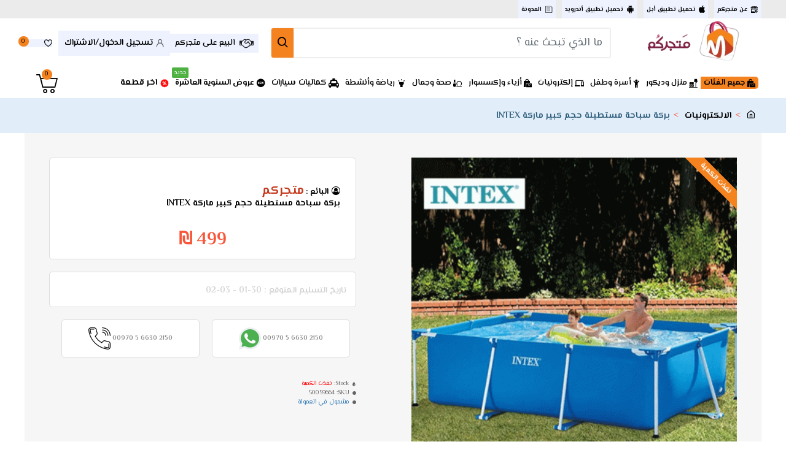

--- FILE ---
content_type: text/html; charset=utf-8
request_url: https://www.matjarkom.com/index.php?route=product/product&product_id=9664
body_size: 50301
content:
<!DOCTYPE html>
<html dir="rtl" lang="ar" class="desktop mac chrome chrome131 webkit oc30 is-guest store-0 skin-1 desktop-header-active mobile-sticky no-compare route-product-product product-9664 layout-2" data-jv="3.0.26" data-ov="3.0.2.0">
<head typeof="og:website">
<meta charset="UTF-8" />
<meta name="viewport" content="width=device-width, initial-scale=1.0">
<meta http-equiv="X-UA-Compatible" content="IE=edge">
<meta http-equiv="cache-control" content="max-age=0" />
<meta http-equiv="cache-control" content="no-cache" />
<meta http-equiv="expires" content="0" />
<meta http-equiv="expires" content="Tue, 01 Jan 1980 1:00:00 GMT" />
<meta http-equiv="pragma" content="no-cache" />
<title>بركة سباحة مستطيلة حجم كبير ماركة INTEX </title>
<base href="https://www.matjarkom.com/" />
<link rel="prefetch" as="image" href="https://www.matjarkom.com/image/cache/catalog/new/28467455210543864151606478626238113545461438n-1-22-05-29-02-50-27-pm-420x420.gif" /> 
<link rel="prefetch" as="image" href="https://www.matjarkom.com/image/cache/catalog/000/google-app-store-21-1361x403.webp" /> 
<link rel="prefetch" as="image" href="https://www.matjarkom.com/image/cache/catalog/000/apple-app-store-21-900x269.webp" /> 


<meta property="fb:app_id" content=""/>
<meta property="og:type" content="product"/>
<meta property="og:title" content="بركة سباحة مستطيلة حجم كبير ماركة INTEX "/>
<meta property="og:url" content="https://www.matjarkom.com/index.php?route=product/product&product_id=9664"/>
<meta property="og:image" content="https://www.matjarkom.com/image/cache/catalog/new/28467455210543864151606478626238113545461438n-1-22-05-29-02-50-27-pm-600x315w.gif"/>
<meta property="og:image:width" content="600"/>
<meta property="og:image:height" content="315"/>
<meta property="og:description" content=""/>
<meta name="twitter:card" content="summary"/>
<meta name="twitter:title" content="بركة سباحة مستطيلة حجم كبير ماركة INTEX "/>
<meta name="twitter:image" content="https://www.matjarkom.com/image/cache/catalog/new/28467455210543864151606478626238113545461438n-1-22-05-29-02-50-27-pm-800x800.gif"/>
<meta name="twitter:image:width" content=""/>
<meta name="twitter:image:height" content=""/>
<meta name="twitter:description" content=""/>
<script>window['Journal'] = {"isPopup":false,"isPhone":false,"isTablet":false,"isDesktop":true,"filterScrollTop":false,"filterUrlValuesSeparator":",","countdownDay":"\u064a\u0648\u0645","countdownHour":"\u0633\u0627\u0639\u0629","countdownMin":"\u062f\u0642\u064a\u0642\u0629","countdownSec":"\u062b\u0627\u0646\u064a\u0629","globalPageColumnLeftTabletStatus":true,"globalPageColumnRightTabletStatus":true,"scrollTop":true,"scrollToTop":true,"notificationHideAfter":"4000","quickviewPageStyleCloudZoomStatus":true,"quickviewPageStyleAdditionalImagesCarousel":true,"quickviewPageStyleAdditionalImagesCarouselStyleSpeed":"200","quickviewPageStyleAdditionalImagesCarouselStyleAutoPlay":false,"quickviewPageStyleAdditionalImagesCarouselStylePauseOnHover":true,"quickviewPageStyleAdditionalImagesCarouselStyleDelay":"3000","quickviewPageStyleAdditionalImagesCarouselStyleLoop":true,"quickviewPageStyleAdditionalImagesHeightAdjustment":"5","quickviewPageStyleProductStockUpdate":false,"quickviewPageStylePriceUpdate":true,"quickviewPageStyleOptionsSelect":"required","quickviewText":"","mobileHeaderOn":"tablet","subcategoriesCarouselStyleSpeed":"1000","subcategoriesCarouselStyleAutoPlay":true,"subcategoriesCarouselStylePauseOnHover":true,"subcategoriesCarouselStyleDelay":"3000","subcategoriesCarouselStyleLoop":true,"productPageStyleImageCarouselStyleSpeed":"400","productPageStyleImageCarouselStyleAutoPlay":false,"productPageStyleImageCarouselStylePauseOnHover":true,"productPageStyleImageCarouselStyleDelay":"3000","productPageStyleImageCarouselStyleLoop":false,"productPageStyleCloudZoomStatus":true,"productPageStyleCloudZoomPosition":"inner","productPageStyleAdditionalImagesCarousel":false,"productPageStyleAdditionalImagesHeightAdjustment":"","productPageStyleProductStockUpdate":false,"productPageStylePriceUpdate":true,"productPageStyleOptionsSelect":"none","infiniteScrollStatus":true,"infiniteScrollOffset":"10000","infiniteScrollLoadPrev":"\u0639\u0631\u0636 \u0627\u0644\u0645\u0646\u062a\u062c\u0627\u062a \u0627\u0644\u0633\u0627\u0628\u0642\u0629","infiniteScrollLoadNext":"\u0639\u0631\u0636 \u0627\u0644\u0645\u0646\u062a\u062c\u0627\u062a \u0627\u0644\u062a\u0627\u0644\u064a\u0629","infiniteScrollLoading":"\u062a\u062d\u0645\u064a\u0644 ...","infiniteScrollNoneLeft":"\u062a\u0645 \u0639\u0631\u0636 \u062c\u0645\u064a\u0639 \u0627\u0644\u0645\u0646\u062a\u062c\u0627\u062a","headerHeight":"80","headerCompactHeight":"60","searchStyleSearchAutoSuggestStatus":true,"searchStyleSearchAutoSuggestDescription":true,"searchStyleSearchAutoSuggestSubCategories":true,"headerMiniSearchDisplay":"default","stickyStatus":true,"stickyFullHomePadding":false,"stickyFullwidth":true,"stickyAt":"","stickyHeight":"","headerTopBarHeight":"30","topBarStatus":true,"headerType":"mega","headerMobileHeight":"60","headerMobileStickyStatus":true,"headerMobileTopBarVisibility":true,"headerMobileTopBarHeight":"30","notification":[{"m":137,"c":"b6666094"}],"headerNotice":[{"m":56,"c":"5aa0d329"}],"columnsCount":0};</script>
<script>(function () {
	if (Journal['isPhone']) {
		return;
	}

	var wrappers = ['search', 'cart', 'cart-content', 'logo', 'language', 'currency'];
	var documentClassList = document.documentElement.classList;

	function extractClassList() {
		return ['desktop', 'tablet', 'phone', 'desktop-header-active', 'mobile-header-active', 'mobile-menu-active'].filter(function (cls) {
			return documentClassList.contains(cls);
		});
	}

	function mqr(mqls, listener) {
		Object.keys(mqls).forEach(function (k) {
			mqls[k].addListener(listener);
		});

		listener();
	}

	function mobileMenu() {
		console.warn('mobile menu!');

		var element = document.querySelector('#main-menu');
		var wrapper = document.querySelector('.mobile-main-menu-wrapper');

		if (element && wrapper) {
			wrapper.appendChild(element);
		}

		document.querySelector('.main-menu').classList.add('accordion-menu');

		document.querySelectorAll('.main-menu .dropdown-toggle').forEach(function (element) {
			element.classList.remove('dropdown-toggle');
			element.classList.add('collapse-toggle');
			element.removeAttribute('data-toggle');
		});

		document.querySelectorAll('.main-menu .dropdown-menu').forEach(function (element) {
			element.classList.remove('dropdown-menu');
			element.classList.remove('j-dropdown');
			element.classList.add('collapse');
		});
	}

	function desktopMenu() {
		console.warn('desktop menu!');

		var element = document.querySelector('#main-menu');
		var wrapper = document.querySelector('.desktop-main-menu-wrapper');

		if (element && wrapper) {
			wrapper.insertBefore(element, document.querySelector('#main-menu-2'));
		}

		document.querySelector('.main-menu').classList.remove('accordion-menu');

		document.querySelectorAll('.main-menu .collapse-toggle').forEach(function (element) {
			element.classList.add('dropdown-toggle');
			element.classList.remove('collapse-toggle');
			element.setAttribute('data-toggle', 'dropdown');
		});

		document.querySelectorAll('.main-menu .collapse').forEach(function (element) {
			element.classList.add('dropdown-menu');
			element.classList.add('j-dropdown');
			element.classList.remove('collapse');
		});

		document.body.classList.remove('mobile-wrapper-open');
	}

	function mobileHeader() {
		console.warn('mobile header!');

		Object.keys(wrappers).forEach(function (k) {
			var element = document.querySelector('#' + wrappers[k]);
			var wrapper = document.querySelector('.mobile-' + wrappers[k] + '-wrapper');

			if (element && wrapper) {
				wrapper.appendChild(element);
			}

			if (wrappers[k] === 'cart-content') {
				element.classList.remove('j-dropdown');
				element.classList.remove('dropdown-menu');
			}
		});

		var search = document.querySelector('#search');
		var cart = document.querySelector('#cart');

		if (search && (Journal['searchStyle'] === 'full')) {
			search.classList.remove('full-search');
			search.classList.add('mini-search');
		}

		if (cart && (Journal['cartStyle'] === 'full')) {
			cart.classList.remove('full-cart');
			cart.classList.add('mini-cart')
		}
	}

	function desktopHeader() {
		console.warn('desktop header!');

		Object.keys(wrappers).forEach(function (k) {
			var element = document.querySelector('#' + wrappers[k]);
			var wrapper = document.querySelector('.desktop-' + wrappers[k] + '-wrapper');

			if (wrappers[k] === 'cart-content') {
				element.classList.add('j-dropdown');
				element.classList.add('dropdown-menu');
				document.querySelector('#cart').appendChild(element);
			} else {
				if (element && wrapper) {
					wrapper.appendChild(element);
				}
			}
		});

		var search = document.querySelector('#search');
		var cart = document.querySelector('#cart');

		if (search && (Journal['searchStyle'] === 'full')) {
			search.classList.remove('mini-search');
			search.classList.add('full-search');
		}

		if (cart && (Journal['cartStyle'] === 'full')) {
			cart.classList.remove('mini-cart');
			cart.classList.add('full-cart');
		}

		documentClassList.remove('mobile-cart-content-container-open');
		documentClassList.remove('mobile-main-menu-container-open');
		documentClassList.remove('mobile-overlay');
	}

	function moveElements(classList) {
		if (classList.includes('mobile-header-active')) {
			mobileHeader();
			mobileMenu();
		} else if (classList.includes('mobile-menu-active')) {
			desktopHeader();
			mobileMenu();
		} else {
			desktopHeader();
			desktopMenu();
		}
	}

	var mqls = {
		phone: window.matchMedia('(max-width: 768px)'),
		tablet: window.matchMedia('(max-width: 1023px)'),
		menu: window.matchMedia('(max-width: ' + Journal['mobileMenuOn'] + 'px)')
	};

	mqr(mqls, function () {
		var oldClassList = extractClassList();

		if (Journal['isDesktop']) {
			if (mqls.phone.matches) {
				documentClassList.remove('desktop');
				documentClassList.remove('tablet');
				documentClassList.add('mobile');
				documentClassList.add('phone');
			} else if (mqls.tablet.matches) {
				documentClassList.remove('desktop');
				documentClassList.remove('phone');
				documentClassList.add('mobile');
				documentClassList.add('tablet');
			} else {
				documentClassList.remove('mobile');
				documentClassList.remove('phone');
				documentClassList.remove('tablet');
				documentClassList.add('desktop');
			}

			if (documentClassList.contains('phone') || (documentClassList.contains('tablet') && Journal['mobileHeaderOn'] === 'tablet')) {
				documentClassList.remove('desktop-header-active');
				documentClassList.add('mobile-header-active');
			} else {
				documentClassList.remove('mobile-header-active');
				documentClassList.add('desktop-header-active');
			}
		}

		if (documentClassList.contains('desktop-header-active') && mqls.menu.matches) {
			documentClassList.add('mobile-menu-active');
		} else {
			documentClassList.remove('mobile-menu-active');
		}

		var newClassList = extractClassList();

		if (oldClassList.join(' ') !== newClassList.join(' ')) {
			if (document.readyState === 'loading') {
				document.addEventListener('DOMContentLoaded', function () {
					moveElements(newClassList);
				});
			} else {
				moveElements(newClassList);
			}
		}
	});

})();

(function () {
	var cookies = {};
	var style = document.createElement('style');
	var documentClassList = document.documentElement.classList;

	document.head.appendChild(style);

	document.cookie.split('; ').forEach(function (c) {
		var cc = c.split('=');
		cookies[cc[0]] = cc[1];
	});

	if (Journal['popup']) {
		for (var i in Journal['popup']) {
			if (!cookies['p-' + Journal['popup'][i]['c']]) {
				documentClassList.add('popup-open');
				documentClassList.add('popup-center');
				break;
			}
		}
	}

	if (Journal['notification']) {
		for (var i in Journal['notification']) {
			if (cookies['n-' + Journal['notification'][i]['c']]) {
				style.sheet.insertRule('.module-notification-' + Journal['notification'][i]['m'] + '{ display:none }');
			}
		}
	}

	if (Journal['headerNotice']) {
		for (var i in Journal['headerNotice']) {
			if (cookies['hn-' + Journal['headerNotice'][i]['c']]) {
				style.sheet.insertRule('.module-header_notice-' + Journal['headerNotice'][i]['m'] + '{ display:none }');
			}
		}
	}

	if (Journal['layoutNotice']) {
		for (var i in Journal['layoutNotice']) {
			if (cookies['hn-' + Journal['layoutNotice'][i]['c']]) {
				style.sheet.insertRule('.module-layout_notice-' + Journal['layoutNotice'][i]['m'] + '{ display:none }');
			}
		}
	}
})();
</script>
<script>WebFontConfig = { google: { families: ["El+Messiri:600,700,400:arabic"] } };</script>
<link href="catalog/view/javascript/bootstrap/css/bootstrap.min.css" type="text/css" rel="stylesheet" media="all" />
<link href="catalog/view/javascript/font-awesome/css/font-awesome.min.css" type="text/css" rel="stylesheet" media="all" />
<link href="catalog/view/theme/journal3/lib/bootstrap-rtl/bootstrap-rtl.min.css" type="text/css" rel="stylesheet" media="all" />
<link href="catalog/view/theme/journal3/icons/style.css" type="text/css" rel="stylesheet" media="all" />
<link href="catalog/view/theme/journal3/lib/imagezoom/imagezoom.min.css" type="text/css" rel="stylesheet" media="all" />
<link href="catalog/view/theme/journal3/lib/lightgallery/css/lightgallery.min.css" type="text/css" rel="stylesheet" media="all" />
<link href="catalog/view/theme/journal3/lib/swiper/swiper.min.css" type="text/css" rel="stylesheet" media="all" />
<link href="catalog/view/theme/journal3/stylesheet/style.css" type="text/css" rel="stylesheet" media="all" />
<link href="catalog/view/javascript/jquery/magnific/magnific-popup.css" type="text/css" rel="stylesheet" media="all" />
<link href="catalog/view/javascript/jquery/datetimepicker/bootstrap-datetimepicker.min.css" type="text/css" rel="stylesheet" media="all" />
<link href="https://www.matjarkom.com/index.php?route=product/product&amp;language=ar&amp;product_id=9664" rel="canonical" />
<link href="https://www.matjarkom.com/image/Untitled-1-05.png" rel="icon" />

<!-- Global site tag (gtag.js) - Google Analytics -->
<script async src="https://www.googletagmanager.com/gtag/js?id=G-TXDBESREG6"></script>
<script>
  window.dataLayer = window.dataLayer || [];
  function gtag(){dataLayer.push(arguments);}
  gtag('js', new Date());

  gtag('config', 'G-TXDBESREG6');
</script>
<style>
.blog-post .post-details .post-stats{white-space:nowrap;overflow-x:auto;overflow-y:hidden;-webkit-overflow-scrolling:touch;;font-size:10px;background:rgba(237, 242, 254, 1);margin-bottom:30px;padding:8px;padding-left:12px;padding-right:12px}.blog-post .post-details .post-stats .p-category{flex-wrap:nowrap;display:inline-flex}.mobile .blog-post .post-details .post-stats{overflow-x:scroll}.blog-post .post-details .post-stats::-webkit-scrollbar{-webkit-appearance:none;height:1px;height:5px;width:5px}.blog-post .post-details .post-stats::-webkit-scrollbar-track{background-color:white}.blog-post .post-details .post-stats::-webkit-scrollbar-thumb{background-color:#999;background-color:rgba(244, 130, 31, 1)}.blog-post .post-details .post-stats .p-posted{display:inline-flex}.blog-post .post-details .post-stats .p-author{display:inline-flex}.blog-post .post-details .post-stats .p-date{display:inline-flex}.p-date-image{font-weight:700;background:rgba(244, 130, 31, 1);margin:5px}.blog-post .post-details .post-stats .p-comment{display:inline-flex}.blog-post .post-details .post-stats .p-view{display:inline-flex}.post-content>p{margin-bottom:10px}.post-image{display:block;text-align:right;float:none}.post-content{column-count:3;column-gap:50px;column-rule-color:rgba(238, 238, 238, 1);column-rule-width:1px;column-rule-style:solid}.blog-post
.tags{margin-top:15px;justify-content:flex-start;font-size:12px;font-weight:700;justify-content:center}.blog-post .tags a, .blog-post .tags-title{margin-left:8px;margin-bottom:8px}.blog-post .tags
b{display:none}.blog-post .tags
a{border-radius:10px;padding-left:8px;padding-right:8px;font-weight:400;background:rgba(237, 242, 254, 1)}.blog-post .tags a:hover{color:rgba(255,255,255,1);background:rgba(143,210,238,1)}.post-comments{margin-top:20px}.reply-btn.btn,.reply-btn.btn:visited{color:rgba(255,255,255,1)}.reply-btn.btn:hover{color:rgba(0, 0, 0, 1) !important;background:rgba(244, 130, 31, 1) !important}.reply-btn.btn{background:rgba(0,0,0,1);border-width:0px;padding-top:15px;padding-bottom:15px;min-height:50px;max-height:50px}.reply-btn.btn.btn.disabled::after{font-size:20px}.post-comment{margin-bottom:30px;padding-bottom:15px;border-width:0;border-bottom-width:1px;border-style:solid;border-color:rgba(221,221,221,1)}.post-reply{margin-top:15px;margin-right:60px;padding-top:20px;border-width:0;border-top-width:1px;border-style:solid;border-color:rgba(221,221,221,1)}.user-avatar{display:block;margin-left:15px;border-radius:50%}.module-blog_comments .side-image{display:block}.post-comment .user-name{font-size:18px;font-weight:700}.post-comment .user-data
div{font-size:12px}.post-comment .user-date::before{color:rgba(143, 210, 238, 1)}.post-comment .user-time::before{color:rgba(78, 177, 66, 1)}.post-comment .user-site::before{color:rgba(244, 130, 31, 1);right:-1px}.post-comment .user-data .user-date{display:inline-flex}.post-comment .user-data .user-time{display:inline-flex}.comment-form .form-group:not(.required){display:flex}.user-data .user-site{display:inline-flex}.main-posts.post-grid .post-layout.swiper-slide{margin-left:20px;width:calc((100% - 3 * 20px) / 4 - 0.01px)}.main-posts.post-grid .post-layout:not(.swiper-slide){padding:10px;width:calc(100% / 4 - 0.01px)}.one-column #content .main-posts.post-grid .post-layout.swiper-slide{margin-left:20px;width:calc((100% - 2 * 20px) / 3 - 0.01px)}.one-column #content .main-posts.post-grid .post-layout:not(.swiper-slide){padding:10px;width:calc(100% / 3 - 0.01px)}.two-column #content .main-posts.post-grid .post-layout.swiper-slide{margin-left:20px;width:calc((100% - 2 * 20px) / 3 - 0.01px)}.two-column #content .main-posts.post-grid .post-layout:not(.swiper-slide){padding:10px;width:calc(100% / 3 - 0.01px)}.side-column .main-posts.post-grid .post-layout.swiper-slide{margin-left:20px;width:calc((100% - 0 * 20px) / 1 - 0.01px)}.side-column .main-posts.post-grid .post-layout:not(.swiper-slide){padding:10px;width:calc(100% / 1 - 0.01px)}.main-posts.post-grid{margin:-10px}.post-grid .post-thumb{background:rgba(255, 255, 255, 1)}.desktop .post-grid .post-thumb:hover .image
a{box-shadow:0 5px 60px -10px rgba(0, 0, 0, 0.3)}.post-grid .post-thumb:hover .image
img{transform:scale(1.15)}.post-grid .post-thumb
.caption{position:relative;bottom:auto;width:auto}.post-grid .post-thumb
.name{display:flex;width:auto;margin-left:auto;margin-right:auto;justify-content:center;margin-left:auto;margin-right:auto;padding:5px;margin-top:10px}.post-grid .post-thumb .name
a{white-space:normal;overflow:visible;text-overflow:initial;font-size:16px;color:rgba(48, 95, 124, 1);font-weight:700}.desktop .post-grid .post-thumb .name a:hover{color:rgba(143, 210, 238, 1)}.post-grid .post-thumb
.description{display:block;color:rgba(109, 118, 125, 1);text-align:center;padding:5px;margin-bottom:10px}.post-grid .post-thumb .button-group{display:flex;justify-content:center;margin-bottom:10px}.post-grid .post-thumb .btn-read-more::before{display:none}.post-grid .post-thumb .btn-read-more::after{display:none;content:'\e5c8' !important;font-family:icomoon !important}.post-grid .post-thumb .btn-read-more .btn-text{display:inline-block;padding:0}.post-grid .post-thumb .btn-read-more.btn, .post-grid .post-thumb .btn-read-more.btn:visited{color:rgba(0, 0, 0, 1)}.post-grid .post-thumb .btn-read-more.btn:hover{color:rgba(0, 0, 0, 0.65) !important;background:none !important}.post-grid .post-thumb .btn-read-more.btn{background:none;border-width:1px;border-style:solid;border-color:rgba(0, 0, 0, 1)}.post-grid .post-thumb .btn-read-more.btn:active, .post-grid .post-thumb .btn-read-more.btn:hover:active, .post-grid .post-thumb .btn-read-more.btn:focus:active{background:none !important}.post-grid .post-thumb .btn-read-more.btn:focus{background:none}.post-grid .post-thumb .btn-read-more.btn:hover, .post-grid .post-thumb .btn-read-more.btn:active:hover{border-color:rgba(0, 0, 0, 0.31)}.post-grid .post-thumb .btn-read-more.btn.btn.disabled::after{font-size:20px}.post-grid .post-thumb .post-stats{display:flex;color:rgba(255, 255, 255, 1);justify-content:center;position:absolute;transform:translateY(-100%);width:100%;background:rgba(0, 0, 0, 0.65);padding:7px}.post-grid .post-thumb .post-stats .p-author{display:flex}.post-grid .post-thumb .p-date{display:flex}.post-grid .post-thumb .post-stats .p-comment{display:flex}.post-grid .post-thumb .post-stats .p-view{display:flex}.post-list .post-layout:not(.swiper-slide){margin-bottom:20px}.post-list .post-thumb
.caption{flex-basis:200px;background:rgba(255, 255, 255, 1);padding:15px}.post-list .post-thumb{background:rgba(221, 221, 221, 1);padding:1px}.post-list .post-thumb:hover .image
img{transform:scale(1.15)}.post-list .post-thumb
.name{display:flex;width:auto;margin-left:auto;margin-right:auto;justify-content:flex-start;margin-left:0;margin-right:auto}.post-list .post-thumb .name
a{white-space:normal;overflow:visible;text-overflow:initial;font-size:16px;font-weight:700}.post-list .post-thumb
.description{display:block;padding-top:5px;padding-bottom:5px}.post-list .post-thumb .button-group{display:flex;justify-content:flex-start;background:rgba(237, 242, 254, 1);padding:10px;margin:-15px;margin-top:10px;border-width:0;border-top-width:1px;border-style:solid;border-color:rgba(221, 221, 221, 1)}.post-list .post-thumb .btn-read-more::before{display:inline-block}.post-list .post-thumb .btn-read-more .btn-text{display:inline-block;padding:0
.4em}.post-list .post-thumb .btn-read-more::after{content:'\e5c8' !important;font-family:icomoon !important}.post-list .post-thumb .post-stats{display:flex;justify-content:flex-start;background:rgba(245, 245, 245, 1);padding:5px;margin:-15px;margin-bottom:10px;border-width:0;border-bottom-width:1px;border-style:solid;border-color:rgba(221, 221, 221, 1)}.post-list .post-thumb .post-stats .p-author::before{content:'\e916' !important;font-family:icomoon !important}.post-list .post-thumb .post-stats .p-date::before{content:'\f133' !important;font-family:icomoon !important}.post-list .post-thumb .post-stats .p-comment::before{content:'\f075' !important;font-family:icomoon !important}.post-list .post-thumb .post-stats .p-author{display:block}.post-list .post-thumb .p-date{display:flex}.post-list .post-thumb .post-stats .p-comment{display:block}.post-list .post-thumb .post-stats .p-view{display:flex}.blog-feed
span{display:block;color:rgba(238, 238, 238, 1) !important}.blog-feed{display:inline-flex;margin-top:-5px}.blog-feed::before{content:'\f143' !important;font-family:icomoon !important;font-size:14px;color:rgba(244, 130, 31, 1)}.desktop .blog-feed:hover
span{color:rgba(244, 130, 31, 1) !important}.countdown{color:rgba(0, 0, 0, 1);background:rgba(237, 242, 254, 1)}.countdown div
span{color:rgba(0,0,0,1)}.countdown>div{border-style:solid;border-color:rgba(221, 221, 221, 1)}.boxed-layout .site-wrapper{overflow:hidden}.boxed-layout
.header{padding:0
20px}.boxed-layout
.breadcrumb{padding-left:20px;padding-right:20px}.wrapper, .mega-menu-content, .site-wrapper > .container, .grid-cols,.desktop-header-active .is-sticky .header .desktop-main-menu-wrapper,.desktop-header-active .is-sticky .sticky-fullwidth-bg,.boxed-layout .site-wrapper, .breadcrumb, .title-wrapper, .page-title > span,.desktop-header-active .header .top-bar,.desktop-header-active .header .mid-bar,.desktop-main-menu-wrapper{max-width:1200px}.desktop-main-menu-wrapper .main-menu>.j-menu>.first-dropdown::before{transform:translateX(calc(0px - (100vw - 1200px) / 2))}html[dir='rtl'] .desktop-main-menu-wrapper .main-menu>.j-menu>.first-dropdown::before{transform:none;right:calc(0px - (100vw - 1200px) / 2)}.desktop-main-menu-wrapper .main-menu>.j-menu>.first-dropdown.mega-custom::before{transform:translateX(calc(0px - (200vw - 1200px) / 2))}html[dir='rtl'] .desktop-main-menu-wrapper .main-menu>.j-menu>.first-dropdown.mega-custom::before{transform:none;right:calc(0px - (200vw - 1200px) / 2)}body{background:rgba(255, 255, 255, 1);font-family:'El Messiri';font-weight:400;font-size:15px;color:rgba(0,0,0,1);line-height:1.5;-webkit-font-smoothing:antialiased}.site-wrapper>.container>.row{padding:0px;padding-top:0px;padding-bottom:20px}#content{padding:10px;background:rgba(246, 246, 246, 1)}.column-left
#content{padding-right:0px}.column-right
#content{padding-left:0px}.side-column{max-width:220px;padding:10px}.one-column
#content{max-width:calc(100% - 220px)}.two-column
#content{max-width:calc(100% - 220px * 2)}.page-title{display:block}legend{font-family:'El Messiri';font-weight:600;font-size:15px;text-transform:uppercase;margin-bottom:15px;white-space:normal;overflow:visible;text-overflow:initial;text-align:right}legend::after{content:'';display:block;position:relative;margin-top:7px;left:initial;right:initial;margin-left:auto;margin-right:0;transform:none}legend.page-title>span::after{content:'';display:block;position:relative;margin-top:7px;left:initial;right:initial;margin-left:auto;margin-right:0;transform:none}legend::after,legend.page-title>span::after{width:50px;height:3px;background:rgba(244,130,31,1)}.title{font-family:'El Messiri';font-weight:600;font-size:20px;color:rgba(0,0,0,1);text-align:right;border-top-right-radius:5px;padding-top:5px;padding-right:15px;white-space:normal;overflow:visible;text-overflow:initial;text-align:right}.title::after{display:none;margin-top:3px;left:initial;right:initial;margin-left:auto;margin-right:0;transform:none}.title.page-title>span::after{display:none;margin-top:3px;left:initial;right:initial;margin-left:auto;margin-right:0;transform:none}.title::after,.title.page-title>span::after{width:250px;height:3px}html:not(.popup) .page-title{font-size:15px;text-align:center;border-width:0px;border-radius:0px;padding-bottom:30px;margin:0px;white-space:normal;overflow:visible;text-overflow:initial;text-align:right}html:not(.popup) .page-title::after{display:none;margin-top:5px;left:initial;right:initial;margin-left:auto;margin-right:0;transform:none}html:not(.popup) .page-title.page-title>span::after{display:none;margin-top:5px;left:initial;right:initial;margin-left:auto;margin-right:0;transform:none}html:not(.popup) .page-title::after, html:not(.popup) .page-title.page-title>span::after{width:50px;height:4px;background:rgba(244,130,31,1)}.title.module-title{font-family:'El Messiri';font-weight:600;font-size:15px;text-transform:uppercase;margin-bottom:15px;white-space:normal;overflow:visible;text-overflow:initial;text-align:right}.title.module-title::after{content:'';display:block;position:relative;margin-top:7px;left:initial;right:initial;margin-left:auto;margin-right:0;transform:none}.title.module-title.page-title>span::after{content:'';display:block;position:relative;margin-top:7px;left:initial;right:initial;margin-left:auto;margin-right:0;transform:none}.title.module-title::after,.title.module-title.page-title>span::after{width:50px;height:3px;background:rgba(244,130,31,1)}.btn,.btn:visited{font-family:'El Messiri';font-weight:700;font-size:14px;color:rgba(255,255,255,1);text-transform:uppercase}.btn:hover{color:rgba(0, 0, 0, 1) !important;background:rgba(244, 130, 31, 1) !important}.btn:active,.btn:hover:active,.btn:focus:active{color:rgba(245, 245, 245, 1) !important;background:rgba(78, 177, 66, 1) !important;box-shadow:inset 0 0 13px -5px rgba(255,255,255,1)}.btn:focus{color:rgba(245, 245, 245, 1) !important;background:rgba(48, 95, 124, 1);box-shadow:inset 0 0 20px rgba(0,0,0,0.25)}.btn{background:rgba(0, 0, 0, 1);padding:0px;padding-top:10px;padding-left:15px;padding-bottom:10px;padding-right:15px;border-radius:2px !important;min-width:60px;min-height:40px}.desktop .btn:hover{box-shadow:0 5px 30px -5px rgba(0,0,0,0.15)}.btn.btn.disabled::after{font-size:20px}.btn-success.btn,.btn-success.btn:visited{color:rgba(255,255,255,1)}.btn-success.btn:hover{color:rgba(0, 0, 0, 1) !important;background:rgba(244, 130, 31, 1) !important}.btn-success.btn{background:rgba(0,0,0,1);border-width:0px;padding-top:15px;padding-bottom:15px;min-height:50px;max-height:50px}.btn-success.btn.btn.disabled::after{font-size:20px}.btn-danger.btn,.btn-danger.btn:visited{font-size:10px}.btn-danger.btn{background:rgba(244,130,31,1)}.btn-danger.btn:hover{background:rgba(244, 130, 31, 0.6) !important}.btn-danger.btn.btn.disabled::after{font-size:20px}.btn-warning.btn,.btn-warning.btn:visited{font-size:10px}.btn-warning.btn{background:rgba(244,130,31,1)}.btn-warning.btn:hover{background:rgba(244, 130, 31, 0.6) !important}.btn-warning.btn.btn.disabled::after{font-size:20px}.btn-info.btn{background:rgba(109,118,125,1);border-width:0px}.btn-info.btn:hover{background:rgba(143, 210, 238, 1) !important}.btn-info.btn.btn.disabled::after{font-size:20px}.btn-light.btn,.btn-light.btn:visited{color:rgba(0,0,0,1)}.btn-light.btn{background:rgba(225,238,250,1)}.btn-light.btn:hover{background:rgba(244, 130, 31, 1) !important}.btn-light.btn.btn.disabled::after{font-size:20px}.btn-dark.btn{background:rgba(0,0,0,1)}.btn-dark.btn:hover{background:rgba(143, 210, 238, 1) !important}.btn-dark.btn.btn.disabled::after{font-size:20px}.buttons{padding-top:15px;border-width:0;border-top-width:1px;border-style:solid;border-color:rgba(221, 221, 221, 1);font-size:13px}.buttons .pull-left .btn, .buttons .pull-left .btn:visited{font-size:10px}.buttons .pull-left
.btn{background:rgba(244, 130, 31, 1)}.buttons .pull-left .btn:hover{background:rgba(244, 130, 31, 0.6) !important}.buttons .pull-left .btn.btn.disabled::after{font-size:20px}.buttons .pull-right .btn::after{content:'\e408' !important;font-family:icomoon !important}.buttons .pull-left .btn::before{content:'\e409' !important;font-family:icomoon !important}.buttons>div{flex:0 0 auto;width:auto;flex-basis:0}.buttons > div
.btn{width:auto}.buttons .pull-left{margin-right:auto}.buttons .pull-right:only-child{flex:0 0 auto;width:auto;margin:0
auto 0 0}.buttons .pull-right:only-child
.btn{width:auto}.tags{margin-top:15px;justify-content:flex-start;font-size:12px;font-weight:700}.tags a,.tags-title{margin-left:8px;margin-bottom:8px}.tags
b{display:none}.tags
a{border-radius:10px;padding-left:8px;padding-right:8px;font-weight:400;background:rgba(237, 242, 254, 1)}.tags a:hover{color:rgba(255,255,255,1);background:rgba(143,210,238,1)}.breadcrumb{display:block !important;text-align:right;padding-top:15px;padding-left:10px;padding-bottom:15px;padding-right:10px;white-space:normal;-webkit-overflow-scrolling:touch}.breadcrumb::before{background:rgba(225, 238, 250, 1)}.breadcrumb li:first-of-type a i::before{content:'\eb69' !important;font-family:icomoon !important}.breadcrumb
a{font-size:14px;color:rgba(0, 0, 0, 1);font-weight:700;word-break:break-word}.breadcrumb a:hover{text-decoration:none}.breadcrumb li:last-of-type
a{font-size:14px;color:rgba(48,95,124,1);font-weight:700;word-break:break-word}.breadcrumb>li+li:before{content:'>';color:rgba(248, 86, 57, 1)}.mobile
.breadcrumb{overflow-x:visible}.breadcrumb::-webkit-scrollbar{-webkit-appearance:initial;height:1px;height:1px;width:1px}.breadcrumb::-webkit-scrollbar-track{background-color:white}.breadcrumb::-webkit-scrollbar-thumb{background-color:#999}.panel-group .panel-heading a::before{content:'\eba1' !important;font-family:icomoon !important;font-size:16px;margin-left:7px;order:-1}.panel-group .panel-active .panel-heading a::before{content:'\eb86' !important;font-family:icomoon !important;color:rgba(78, 177, 66, 1);top:-1px}.panel-group .panel-heading
a{justify-content:flex-start;font-family:'El Messiri';font-weight:600;font-size:10px;color:rgba(109, 118, 125, 1);text-transform:uppercase;padding:10px;padding-left:0px;padding-right:0px}.panel-group .panel-heading:hover
a{color:rgba(0, 0, 0, 1)}.panel-group .panel-body{padding-bottom:10px}body
a{display:inline-block}body a:hover{color:rgba(244, 130, 31, 1)}body
p{margin-bottom:15px}body
em{color:rgba(109, 118, 125, 1)}body
h1{margin-bottom:20px}body
h2{font-size:35px;margin-bottom:15px}body
h3{margin-bottom:15px}body
h4{font-size:20px;font-weight:700;text-transform:uppercase;margin-bottom:15px}body
h5{font-size:20px;margin-bottom:15px}body
h6{font-size:10px;color:rgba(255, 255, 255, 1);text-transform:uppercase;background:rgba(244, 130, 31, 1);padding:6px;padding-left:10px;padding-right:10px;margin-bottom:15px;display:inline-block}body
blockquote{font-family:'El Messiri';font-weight:400;font-size:16px;font-style:italic;background:rgba(237, 242, 254, 1);padding:15px;padding-top:10px;padding-bottom:10px;margin-top:15px;margin-bottom:15px;border-radius:3px;float:none;display:block;max-width:500px}body blockquote::before{margin-left:auto;margin-right:auto;float:right;content:'\e98f' !important;font-family:icomoon !important;color:rgba(244, 130, 31, 1);margin-left:10px}body
hr{margin-top:20px;margin-bottom:20px;overflow:visible}body hr::before{content:'\e993' !important;font-family:icomoon !important;font-size:20px;color:rgba(221, 221, 221, 1);background:rgba(255, 255, 255, 1);width:40px;height:40px;border-radius:50%}body .drop-cap{font-family:'El Messiri';font-weight:700;font-size:60px;margin-left:5px}body .amp::before{content:'\e901' !important;font-family:icomoon !important;font-size:25px;color:rgba(109, 118, 125, 1);top:5px}body .video-responsive{max-width:550px;margin-bottom:15px}.count-badge{color:rgba(0, 0, 0, 1);background:rgba(244, 130, 31, 1);border-radius:10px}.product-label
b{color:rgba(255,255,255,1);font-weight:700;background:rgba(244,130,31,1);border-radius:20px;padding:5px;padding-left:7px;padding-right:7px}.tooltip-inner{font-size:12px;color:rgba(0, 0, 0, 1);background:rgba(244, 130, 31, 1);border-radius:2px;box-shadow:0 -15px 100px -10px rgba(0, 0, 0, 0.1)}.tooltip.top .tooltip-arrow{border-top-color:rgba(244, 130, 31, 1)}.tooltip.right .tooltip-arrow{border-right-color:rgba(244, 130, 31, 1)}.tooltip.bottom .tooltip-arrow{border-bottom-color:rgba(244, 130, 31, 1)}.tooltip.left .tooltip-arrow{border-left-color:rgba(244, 130, 31, 1)}table tbody tr:hover
td{background:rgba(225, 238, 250, 1)}table tbody
td{border-width:0 !important;border-top-width:1px !important;border-style:solid !important;border-color:rgba(221, 221, 221, 1) !important}table thead
td{font-family:'El Messiri';font-weight:600;text-transform:uppercase}table tfoot
td{background:rgba(238,238,238,1)}.table-responsive{border-width:1px;border-style:solid;border-color:rgba(221,221,221,1);-webkit-overflow-scrolling:touch}.table-responsive::-webkit-scrollbar-thumb{background-color:rgba(143,210,238,1)}.table-responsive::-webkit-scrollbar-track{background-color:rgba(255,255,255,1)}.table-responsive::-webkit-scrollbar{height:7px;width:7px}label{font-size:13px;color:rgba(0,0,0,1)}.has-error{color:rgba(244, 130, 31, 1) !important}.form-group .control-label{max-width:140px;padding-top:7px;padding-bottom:5px;justify-content:flex-start}.has-error .form-control{border-color:rgba(244, 130, 31, 1) !important}.required .control-label::after, .required .control-label+div::before,.text-danger{font-size:16px;color:rgba(244,130,31,1)}.form-group{margin-bottom:8px}.required.has-error .control-label::after, .required.has-error .control-label+div::before{color:rgba(244, 130, 31, 1) !important}input.form-control{background:rgba(255, 255, 255, 1) !important;border-width:1px !important;border-style:solid !important;border-color:rgba(238, 238, 238, 1) !important;border-radius:2px !important;max-width:400px}input.form-control:hover{border-color:rgba(221, 221, 221, 1) !important}input.form-control:focus,input.form-control:active{border-color:rgba(143, 210, 238, 1) !important}input.form-control:focus{box-shadow:none}textarea.form-control{background:rgba(255, 255, 255, 1) !important;border-width:1px !important;border-style:solid !important;border-color:rgba(221, 221, 221, 1) !important;border-radius:2px !important}textarea.form-control:focus{box-shadow:inset 0 0 3px}select.form-control{background:rgba(255, 255, 255, 1) !important;border-width:1px !important;border-style:solid !important;border-color:rgba(221, 221, 221, 1) !important;border-radius:2px !important;max-width:400px}select.form-control:focus{box-shadow:inset 0 0 3px}.radio{width:100%}.checkbox{width:100%}.input-group .input-group-btn
.btn{min-width:35px;min-height:35px;margin-right:5px}.product-option-file .btn i::before{content:'\ebd8' !important;font-family:icomoon !important}.stepper input.form-control{background:rgba(255, 255, 255, 1) !important;border-width:0px !important;border-radius:2px !important;box-shadow:0 2px 15px -2px}.stepper input.form-control:focus{box-shadow:inset 0 0 3px}.stepper{width:40px;border-style:solid;border-color:rgba(0, 0, 0, 1);border-radius:2px}.stepper span
i{color:rgba(255, 255, 255, 1);background-color:rgba(48, 95, 124, 1)}.stepper span i:hover{color:rgba(255, 255, 255, 1);background-color:rgba(0, 0, 0, 1)}.stepper span i:active{color:rgba(255,255,255,1);background-color:rgba(109,118,125,1)}.pagination-results{letter-spacing:1px;background:rgba(245, 245, 245, 1);margin-top:20px;padding:10px;justify-content:flex-start}.pagination-results .text-right{display:block}.pagination>li>a{color:rgba(0,0,0,1)}.pagination>li>a:hover{color:rgba(143,210,238,1)}.pagination>li.active>span,.pagination>li.active>span:hover,.pagination>li>a:focus{color:rgba(143,210,238,1)}.pagination>li>a,.pagination>li>span{padding:3px}.pagination > li:first-child a::before, .pagination > li:last-child a::before{content:'\eb23' !important;font-family:icomoon !important;font-size:15px}.pagination > li .prev::before, .pagination > li .next::before{content:'\f104' !important;font-family:icomoon !important;font-size:15px}.pagination>li:not(:first-of-type){margin-left:7px}.rating .fa-stack{font-size:13px;width:1.1em}.rating .fa-star, .rating .fa-star+.fa-star-o{color:rgba(244, 130, 31, 1)}.rating .fa-star-o:only-child{color:rgba(109,118,125,1)}.popup-inner-body{max-height:calc(100vh - 45px * 2)}.popup-container{max-width:calc(100% - 20px * 2)}.popup-bg{background:rgba(0,0,0,0.75)}.popup-body,.popup{background:rgba(255, 255, 255, 1)}.popup-content, .popup .site-wrapper{padding:20px}.popup-body{border-radius:3px;box-shadow:0 5px 60px -10px rgba(0, 0, 0, 0.3)}.popup-container .popup-close::before{content:'\e5cd' !important;font-family:icomoon !important}.popup-close{width:30px;height:30px;margin-left:-12px;margin-top:12px}.popup-container>.btn{background:rgba(244, 130, 31, 1);padding:10px;border-radius:50px !important;min-width:25px;min-height:25px}.popup-container>.btn:hover{background:rgba(0, 0, 0, 1) !important}.popup-container>.btn.btn.disabled::after{font-size:20px}.scroll-top i::before{content:'\e957' !important;font-family:icomoon !important;font-size:35px;color:rgba(244, 130, 31, 1)}.scroll-top:hover i::before{color:rgba(244,130,31,1)}.scroll-top{right:10px;left:auto;transform:translateX(0)}.journal-loading > i::before, .ias-spinner > i::before, .lg-outer .lg-item::after,.btn.disabled::after{content:'\e929' !important;font-family:icomoon !important;font-size:35px;color:rgba(244, 130, 31, 1)}.journal-loading > .fa-spin, .lg-outer .lg-item::after,.btn.disabled::after{animation:fa-spin infinite linear;;animation-duration:1500ms}.btn-cart::before,.fa-shopping-cart::before{content:'\ebb5' !important;font-family:icomoon !important;right:-1px}.btn-wishlist::before{content:'\f08a' !important;font-family:icomoon !important}.btn-compare::before,.compare-btn::before{content:'\e91b' !important;font-family:icomoon !important}.fa-refresh::before{content:'\eacd' !important;font-family:icomoon !important}.fa-times-circle::before,.fa-times::before,.reset-filter::before,.notification-close::before,.popup-close::before,.hn-close::before{content:'\e981' !important;font-family:icomoon !important}.p-author::before{content:'\e7fd' !important;font-family:icomoon !important;margin-left:5px}.p-date::before{content:'\f133' !important;font-family:icomoon !important;margin-left:5px}.p-time::before{content:'\eb29' !important;font-family:icomoon !important;margin-left:5px}.p-comment::before{content:'\f27a' !important;font-family:icomoon !important;margin-left:5px}.p-view::before{content:'\f06e' !important;font-family:icomoon !important;margin-left:5px}.p-category::before{content:'\f022' !important;font-family:icomoon !important;margin-left:5px}.user-site::before{content:'\e321' !important;font-family:icomoon !important;right:-1px;margin-left:5px}.desktop ::-webkit-scrollbar{width:12px}.desktop ::-webkit-scrollbar-track{background:rgba(255, 255, 255, 1)}.desktop ::-webkit-scrollbar-thumb{background:rgba(48,95,124,1);border-width:3px;border-style:solid;border-color:rgba(255,255,255,1);border-radius:10px}.expand-content{max-height:70px}.block-expand.btn,.block-expand.btn:visited{font-size:14px;color:rgba(0,0,0,1);text-transform:none}.block-expand.btn:hover{color:rgba(143, 210, 238, 1) !important;background:rgba(255, 255, 255, 1) !important}.block-expand.btn{background:rgba(250, 250, 250, 0.52);padding:2px;padding-left:7px;padding-right:7px;min-width:20px;min-height:20px}.desktop .block-expand.btn:hover{box-shadow:0 5px 30px -5px rgba(0,0,0,0.25)}.block-expand.btn:active,.block-expand.btn:hover:active,.block-expand.btn:focus:active{box-shadow:inset 0 0 20px rgba(0,0,0,0.25)}.block-expand.btn:focus{box-shadow:inset 0 0 20px rgba(0,0,0,0.25)}.block-expand.btn.btn.disabled::after{font-size:20px}.block-expand::after{content:'عرض المزيد'}.block-expanded .block-expand::after{content:'عرض المزيد'}.block-expand::before{content:'\f078' !important;font-family:icomoon !important}.block-expanded .block-expand::before{content:'\f077' !important;font-family:icomoon !important}.block-expand-overlay{background:linear-gradient(to bottom, transparent, rgba(255, 255, 255, 1))}.safari .block-expand-overlay{background:linear-gradient(to bottom, rgba(255,255,255,0), rgba(255, 255, 255, 1))}.iphone .block-expand-overlay{background:linear-gradient(to bottom, rgba(255,255,255,0), rgba(255, 255, 255, 1))}.ipad .block-expand-overlay{background:linear-gradient(to bottom,rgba(255,255,255,0),rgba(255,255,255,1))}.old-browser{color:rgba(0,0,0,1);background:rgba(255,255,255,1)}.notification-cart.notification{max-width:600px;margin-bottom:0px;padding:10px;background:rgba(255, 255, 255, 1);border-radius:5px;box-shadow:0 0 20px rgba(0, 0, 0, 0.25)}.notification-cart .notification-close{display:block;width:12px;height:12px;margin-left:40px;margin-top:10px}.notification-cart .notification-close::before{content:'\e5cd' !important;font-family:icomoon !important;font-size:20px;color:rgba(255, 0, 0, 1)}.notification-cart .notification-close.btn, .notification-cart .notification-close.btn:visited{font-size:14px;color:rgba(221, 221, 221, 1)}.notification-cart .notification-close.btn:hover{color:rgba(255, 255, 255, 1) !important;background:none !important}.notification-cart .notification-close.btn{background:none;border-style:none;padding:3px;box-shadow:none}.notification-cart .notification-close.btn:active, .notification-cart .notification-close.btn:hover:active, .notification-cart .notification-close.btn:focus:active{background:none !important;box-shadow:none}.notification-cart .notification-close.btn:focus{background:none;box-shadow:none}.desktop .notification-cart .notification-close.btn:hover{box-shadow:none}.notification-cart .notification-close.btn.btn.disabled::after{font-size:20px}.notification-cart
img{display:block;margin-left:10px;margin-bottom:10px}.notification-cart .notification-buttons{display:flex;background:rgba(237, 242, 254, 1);padding:10px;margin:-10px;margin-top:0px}.notification-cart .notification-view-cart.btn, .notification-cart .notification-view-cart.btn:visited{font-family:'El Messiri';font-weight:700;font-size:14px;color:rgba(255, 255, 255, 1);text-transform:uppercase}.notification-cart .notification-view-cart.btn:hover{color:rgba(0, 0, 0, 1) !important;background:rgba(244, 130, 31, 1) !important}.notification-cart .notification-view-cart.btn:active, .notification-cart .notification-view-cart.btn:hover:active, .notification-cart .notification-view-cart.btn:focus:active{color:rgba(245, 245, 245, 1) !important;background:rgba(78, 177, 66, 1) !important;box-shadow:inset 0 0 13px -5px rgba(255, 255, 255, 1)}.notification-cart .notification-view-cart.btn:focus{color:rgba(245, 245, 245, 1) !important;background:rgba(48, 95, 124, 1);box-shadow:inset 0 0 20px rgba(0, 0, 0, 0.25)}.notification-cart .notification-view-cart.btn{background:rgba(0, 0, 0, 1);padding:0px;padding-top:10px;padding-left:15px;padding-bottom:10px;padding-right:15px;border-radius:2px !important;min-width:60px;min-height:40px}.desktop .notification-cart .notification-view-cart.btn:hover{box-shadow:0 5px 30px -5px rgba(0, 0, 0, 0.15)}.notification-cart .notification-view-cart.btn.btn.disabled::after{font-size:20px}.notification-cart .notification-view-cart{display:inline-flex;flex-grow:1}.notification-cart .notification-view-cart::before{content:none !important}.notification-cart .notification-checkout.btn, .notification-cart .notification-checkout.btn:visited{color:rgba(255, 255, 255, 1)}.notification-cart .notification-checkout.btn:hover{color:rgba(0, 0, 0, 1) !important;background:rgba(244, 130, 31, 1) !important}.notification-cart .notification-checkout.btn{background:rgba(0, 0, 0, 1);border-width:0px;padding-top:15px;padding-bottom:15px;min-height:50px;max-height:50px}.notification-cart .notification-checkout.btn.btn.disabled::after{font-size:20px}.notification-cart .notification-checkout{display:inline-flex;flex-grow:1;margin-right:10px}.notification-cart .notification-checkout::before{content:none !important}.notification-wishlist.notification{max-width:600px;margin-bottom:0px;padding:10px;background:rgba(255, 255, 255, 1);border-radius:5px;box-shadow:0 0 20px rgba(0, 0, 0, 0.25)}.notification-wishlist .notification-close{display:block;width:12px;height:12px;margin-left:40px;margin-top:10px}.notification-wishlist .notification-close::before{content:'\e5cd' !important;font-family:icomoon !important;font-size:20px;color:rgba(255, 0, 0, 1)}.notification-wishlist .notification-close.btn, .notification-wishlist .notification-close.btn:visited{font-size:14px;color:rgba(221, 221, 221, 1)}.notification-wishlist .notification-close.btn:hover{color:rgba(255, 255, 255, 1) !important;background:none !important}.notification-wishlist .notification-close.btn{background:none;border-style:none;padding:3px;box-shadow:none}.notification-wishlist .notification-close.btn:active, .notification-wishlist .notification-close.btn:hover:active, .notification-wishlist .notification-close.btn:focus:active{background:none !important;box-shadow:none}.notification-wishlist .notification-close.btn:focus{background:none;box-shadow:none}.desktop .notification-wishlist .notification-close.btn:hover{box-shadow:none}.notification-wishlist .notification-close.btn.btn.disabled::after{font-size:20px}.notification-wishlist
img{display:block;margin-left:10px;margin-bottom:10px}.notification-wishlist .notification-buttons{display:flex;background:rgba(237, 242, 254, 1);padding:10px;margin:-10px;margin-top:0px}.notification-wishlist .notification-view-cart.btn, .notification-wishlist .notification-view-cart.btn:visited{font-family:'El Messiri';font-weight:700;font-size:14px;color:rgba(255, 255, 255, 1);text-transform:uppercase}.notification-wishlist .notification-view-cart.btn:hover{color:rgba(0, 0, 0, 1) !important;background:rgba(244, 130, 31, 1) !important}.notification-wishlist .notification-view-cart.btn:active, .notification-wishlist .notification-view-cart.btn:hover:active, .notification-wishlist .notification-view-cart.btn:focus:active{color:rgba(245, 245, 245, 1) !important;background:rgba(78, 177, 66, 1) !important;box-shadow:inset 0 0 13px -5px rgba(255, 255, 255, 1)}.notification-wishlist .notification-view-cart.btn:focus{color:rgba(245, 245, 245, 1) !important;background:rgba(48, 95, 124, 1);box-shadow:inset 0 0 20px rgba(0, 0, 0, 0.25)}.notification-wishlist .notification-view-cart.btn{background:rgba(0, 0, 0, 1);padding:0px;padding-top:10px;padding-left:15px;padding-bottom:10px;padding-right:15px;border-radius:2px !important;min-width:60px;min-height:40px}.desktop .notification-wishlist .notification-view-cart.btn:hover{box-shadow:0 5px 30px -5px rgba(0, 0, 0, 0.15)}.notification-wishlist .notification-view-cart.btn.btn.disabled::after{font-size:20px}.notification-wishlist .notification-view-cart{display:inline-flex;flex-grow:1}.notification-wishlist .notification-view-cart::before{content:none !important}.notification-wishlist .notification-checkout.btn, .notification-wishlist .notification-checkout.btn:visited{color:rgba(255, 255, 255, 1)}.notification-wishlist .notification-checkout.btn:hover{color:rgba(0, 0, 0, 1) !important;background:rgba(244, 130, 31, 1) !important}.notification-wishlist .notification-checkout.btn{background:rgba(0, 0, 0, 1);border-width:0px;padding-top:15px;padding-bottom:15px;min-height:50px;max-height:50px}.notification-wishlist .notification-checkout.btn.btn.disabled::after{font-size:20px}.notification-wishlist .notification-checkout{display:inline-flex;flex-grow:1;margin-right:10px}.notification-wishlist .notification-checkout::before{content:none !important}.notification-compare.notification{max-width:600px;margin-bottom:0px;padding:10px;background:rgba(255, 255, 255, 1);border-radius:5px;box-shadow:0 0 20px rgba(0, 0, 0, 0.25)}.notification-compare .notification-close{display:block;width:12px;height:12px;margin-left:40px;margin-top:10px}.notification-compare .notification-close::before{content:'\e5cd' !important;font-family:icomoon !important;font-size:20px;color:rgba(255, 0, 0, 1)}.notification-compare .notification-close.btn, .notification-compare .notification-close.btn:visited{font-size:14px;color:rgba(221, 221, 221, 1)}.notification-compare .notification-close.btn:hover{color:rgba(255, 255, 255, 1) !important;background:none !important}.notification-compare .notification-close.btn{background:none;border-style:none;padding:3px;box-shadow:none}.notification-compare .notification-close.btn:active, .notification-compare .notification-close.btn:hover:active, .notification-compare .notification-close.btn:focus:active{background:none !important;box-shadow:none}.notification-compare .notification-close.btn:focus{background:none;box-shadow:none}.desktop .notification-compare .notification-close.btn:hover{box-shadow:none}.notification-compare .notification-close.btn.btn.disabled::after{font-size:20px}.notification-compare
img{display:block;margin-left:10px;margin-bottom:10px}.notification-compare .notification-buttons{display:flex;background:rgba(237, 242, 254, 1);padding:10px;margin:-10px;margin-top:0px}.notification-compare .notification-view-cart.btn, .notification-compare .notification-view-cart.btn:visited{font-family:'El Messiri';font-weight:700;font-size:14px;color:rgba(255, 255, 255, 1);text-transform:uppercase}.notification-compare .notification-view-cart.btn:hover{color:rgba(0, 0, 0, 1) !important;background:rgba(244, 130, 31, 1) !important}.notification-compare .notification-view-cart.btn:active, .notification-compare .notification-view-cart.btn:hover:active, .notification-compare .notification-view-cart.btn:focus:active{color:rgba(245, 245, 245, 1) !important;background:rgba(78, 177, 66, 1) !important;box-shadow:inset 0 0 13px -5px rgba(255, 255, 255, 1)}.notification-compare .notification-view-cart.btn:focus{color:rgba(245, 245, 245, 1) !important;background:rgba(48, 95, 124, 1);box-shadow:inset 0 0 20px rgba(0, 0, 0, 0.25)}.notification-compare .notification-view-cart.btn{background:rgba(0, 0, 0, 1);padding:0px;padding-top:10px;padding-left:15px;padding-bottom:10px;padding-right:15px;border-radius:2px !important;min-width:60px;min-height:40px}.desktop .notification-compare .notification-view-cart.btn:hover{box-shadow:0 5px 30px -5px rgba(0, 0, 0, 0.15)}.notification-compare .notification-view-cart.btn.btn.disabled::after{font-size:20px}.notification-compare .notification-view-cart{display:inline-flex;flex-grow:1}.notification-compare .notification-view-cart::before{content:none !important}.notification-compare .notification-checkout.btn, .notification-compare .notification-checkout.btn:visited{color:rgba(255, 255, 255, 1)}.notification-compare .notification-checkout.btn:hover{color:rgba(0, 0, 0, 1) !important;background:rgba(244, 130, 31, 1) !important}.notification-compare .notification-checkout.btn{background:rgba(0, 0, 0, 1);border-width:0px;padding-top:15px;padding-bottom:15px;min-height:50px;max-height:50px}.notification-compare .notification-checkout.btn.btn.disabled::after{font-size:20px}.notification-compare .notification-checkout{display:inline-flex;flex-grow:1;margin-right:10px}.notification-compare .notification-checkout::before{content:none !important}.popup-quickview .popup-container{width:700px}.popup-quickview .popup-inner-body{height:600px}.route-product-product.popup-quickview .product-info .product-left{width:50%}.route-product-product.popup-quickview .product-info .product-right{width:calc(100% - 50%);padding-right:20px}.route-product-product.popup-quickview h1.page-title{display:block}.route-product-product.popup-quickview div.page-title{display:none}.route-product-product.popup-quickview .page-title{font-family:'El Messiri';font-weight:600;font-size:20px;color:rgba(0, 0, 0, 1);text-align:right;border-top-right-radius:5px;padding-top:5px;padding-right:15px;white-space:normal;overflow:visible;text-overflow:initial;text-align:right}.route-product-product.popup-quickview .page-title::after{display:none;margin-top:3px;left:initial;right:initial;margin-left:auto;margin-right:0;transform:none}.route-product-product.popup-quickview .page-title.page-title>span::after{display:none;margin-top:3px;left:initial;right:initial;margin-left:auto;margin-right:0;transform:none}.route-product-product.popup-quickview .page-title::after, .route-product-product.popup-quickview .page-title.page-title>span::after{width:250px;height:3px}.route-product-product.popup-quickview .product-image .main-image{padding-top:20px}.route-product-product.popup-quickview .direction-horizontal .additional-image{width:calc(100% / 4)}.route-product-product.popup-quickview .additional-images .swiper-container{overflow:hidden}.route-product-product.popup-quickview .additional-images .swiper-buttons{display:none;top:50%;width:calc(100% - (-15px * 2));margin-top:-12px}.route-product-product.popup-quickview .additional-images:hover .swiper-buttons{display:block}.route-product-product.popup-quickview .additional-images .swiper-button-prev{left:auto;right:0;transform:translate(0, -50%)}.route-product-product.popup-quickview .additional-images .swiper-button-next{left:0;right:auto;transform:translate(0, -50%)}.route-product-product.popup-quickview .additional-images .swiper-buttons
div{width:40px;height:40px;background:rgba(0, 0, 0, 0.6);box-shadow:0 5px 30px -5px rgba(0, 0, 0, 0.15)}.route-product-product.popup-quickview .additional-images .swiper-button-disabled{opacity:0}.route-product-product.popup-quickview .additional-images .swiper-buttons div::before{content:'\e93f' !important;font-family:icomoon !important;color:rgba(255, 255, 255, 1)}.desktop .route-product-product.popup-quickview .additional-images .swiper-buttons div:not(.swiper-button-disabled):hover::before{color:rgba(143, 210, 238, 1)}.route-product-product.popup-quickview .additional-images .swiper-buttons .swiper-button-next::before{content:'\e93e' !important;font-family:icomoon !important;color:rgba(255, 255, 255, 1)}.desktop .route-product-product.popup-quickview .additional-images .swiper-buttons .swiper-button-next:not(.swiper-button-disabled):hover::before{color:rgba(143, 210, 238, 1)}.route-product-product.popup-quickview .additional-images .swiper-buttons div:not(.swiper-button-disabled):hover{background:rgba(221, 221, 221, 0.66)}.route-product-product.popup-quickview .additional-images .swiper-pagination{display:none !important;padding:10px;margin-bottom:-15px;right:50%;left:auto;transform:translateX(50%)}.route-product-product.popup-quickview .additional-images
.swiper{padding-bottom:0;;padding-bottom:15px}.route-product-product.popup-quickview .additional-images .swiper-pagination-bullet{width:10px;height:10px;background-color:rgba(143, 210, 238, 1)}.route-product-product.popup-quickview .additional-images .swiper-pagination>span+span{margin-right:7px}.desktop .route-product-product.popup-quickview .additional-images .swiper-pagination-bullet:hover{background-color:rgba(244, 130, 31, 1)}.route-product-product.popup-quickview .additional-images .swiper-pagination-bullet.swiper-pagination-bullet-active{background-color:rgba(244, 130, 31, 1)}.route-product-product.popup-quickview .additional-images .swiper-pagination>span{border-radius:20px}.route-product-product.popup-quickview .additional-image{padding:calc(10px / 2)}.route-product-product.popup-quickview .additional-images{margin-top:10px;margin-left:-5px;margin-right:-5px}.route-product-product.popup-quickview .product-info .product-stats li::before{content:'\f111' !important;font-family:icomoon !important}.route-product-product.popup-quickview .product-info .product-stats
ul{width:100%}.route-product-product.popup-quickview .product-stats .product-views::before{content:'\f06e' !important;font-family:icomoon !important}.route-product-product.popup-quickview .product-stats .product-sold::before{content:'\e263' !important;font-family:icomoon !important}.route-product-product.popup-quickview .product-info .custom-stats{justify-content:space-between}.route-product-product.popup-quickview .product-info .product-details
.rating{justify-content:flex-start}.route-product-product.popup-quickview .product-info .product-details .countdown-wrapper{display:block}.route-product-product.popup-quickview .product-info .product-details .product-price-group{text-align:left;display:flex}.route-product-product.popup-quickview .product-info .product-details .price-group{justify-content:flex-start;flex-direction:row;align-items:center}.route-product-product.popup-quickview .product-info .product-details .product-price-new{order:-1}.route-product-product.popup-quickview .product-info .product-details .product-price-old{font-family:'El Messiri';font-weight:400;font-size:13px}.route-product-product.popup-quickview .product-info .product-details .product-points{display:block}.route-product-product.popup-quickview .product-info .product-details .product-tax{display:block}.route-product-product.popup-quickview .product-info .product-details
.discounts{display:block}.route-product-product.popup-quickview .product-info .product-details .product-options>.options-title{display:none}.route-product-product.popup-quickview .product-info .product-details .product-options>h3{display:block}.route-product-product.popup-quickview .product-info .product-options .push-option > div input:checked+img{box-shadow:inset 0 0 8px rgba(0, 0, 0, 0.7)}.route-product-product.popup-quickview .product-info .product-details .button-group-page{position:fixed;width:100%;z-index:1000;;background:rgba(237, 242, 254, 1);padding:10px;margin:0px;border-width:0;border-top-width:1px;border-style:solid;border-color:rgba(187, 198, 221, 1);box-shadow:0 0 85px -10px rgba(0,0,0,0.2)}.route-product-product.popup-quickview{padding-bottom:60px !important}.route-product-product.popup-quickview .site-wrapper{padding-bottom:0 !important}.route-product-product.popup-quickview.mobile .product-info .product-right{padding-bottom:60px !important}.route-product-product.popup-quickview .product-info .button-group-page
.stepper{display:flex}.route-product-product.popup-quickview .product-info .button-group-page .btn-cart{display:inline-flex;margin-left:7px}.route-product-product.popup-quickview .product-info .button-group-page .btn-cart::before, .route-product-product.popup-quickview .product-info .button-group-page .btn-cart .btn-text{display:inline-block}.route-product-product.popup-quickview .product-info .product-details .stepper-group{flex-grow:1}.route-product-product.popup-quickview .product-info .product-details .stepper-group .btn-cart{flex-grow:1}.route-product-product.popup-quickview .product-info .button-group-page .btn-cart::before{font-size:17px}.route-product-product.popup-quickview .product-info .button-group-page .btn-more-details{display:inline-flex;flex-grow:0}.route-product-product.popup-quickview .product-info .button-group-page .btn-more-details .btn-text{display:none}.route-product-product.popup-quickview .product-info .button-group-page .btn-more-details::after{content:'\e5c4' !important;font-family:icomoon !important;font-size:18px}.route-product-product.popup-quickview .product-info .product-details .button-group-page .wishlist-compare{flex-grow:0 !important;margin:0px
!important}.route-product-product.popup-quickview .product-info .button-group-page .wishlist-compare{margin-right:auto}.route-product-product.popup-quickview .product-info .button-group-page .btn-wishlist{display:inline-flex;margin:0px;margin-left:7px}.route-product-product.popup-quickview .product-info .button-group-page .btn-wishlist .btn-text{display:none}.route-product-product.popup-quickview .product-info .button-group-page .wishlist-compare .btn-wishlist{width:auto !important}.route-product-product.popup-quickview .product-info .button-group-page .btn-wishlist::before{font-size:18px;color:rgba(0, 0, 0, 1)}.route-product-product.popup-quickview .desktop .product-info .button-group-page .btn-wishlist:hover::before{color:rgba(255, 255, 255, 1)}.route-product-product.popup-quickview .product-info .button-group-page .btn-wishlist.btn, .route-product-product.popup-quickview .product-info .button-group-page .btn-wishlist.btn:visited{color:rgba(255, 255, 255, 1)}.route-product-product.popup-quickview .product-info .button-group-page .btn-wishlist.btn:hover{color:rgba(0, 0, 0, 1) !important;background:rgba(244, 130, 31, 1) !important}.route-product-product.popup-quickview .product-info .button-group-page .btn-wishlist.btn{background:rgba(0, 0, 0, 1);border-width:0px;padding-top:15px;padding-bottom:15px;min-height:50px;max-height:50px}.route-product-product.popup-quickview .product-info .button-group-page .btn-wishlist.btn.btn.disabled::after{font-size:20px}.route-product-product.popup-quickview .product-info .button-group-page .btn-compare{display:inline-flex;margin-left:7px}.route-product-product.popup-quickview .product-info .button-group-page .btn-compare .btn-text{display:none}.route-product-product.popup-quickview .product-info .button-group-page .wishlist-compare .btn-compare{width:auto !important}.route-product-product.popup-quickview .product-info .button-group-page .btn-compare::before{color:rgba(255, 255, 255, 1)}.route-product-product.popup-quickview .product-info .button-group-page .btn-compare.btn, .route-product-product.popup-quickview .product-info .button-group-page .btn-compare.btn:visited{color:rgba(255, 255, 255, 1)}.route-product-product.popup-quickview .product-info .button-group-page .btn-compare.btn:hover{color:rgba(0, 0, 0, 1) !important;background:rgba(244, 130, 31, 1) !important}.route-product-product.popup-quickview .product-info .button-group-page .btn-compare.btn{background:rgba(0, 0, 0, 1);border-width:0px;padding-top:15px;padding-bottom:15px;min-height:50px;max-height:50px}.route-product-product.popup-quickview .product-info .button-group-page .btn-compare.btn.btn.disabled::after{font-size:20px}.popup-quickview .product-right
.description{order:100}.popup-quickview
.description{padding:15px;margin-top:10px;border-width:1px;border-style:solid;border-color:rgba(221, 221, 221, 1)}.popup-quickview .expand-content{overflow:hidden}.login-box
.title{font-family:'El Messiri';font-weight:600;font-size:15px;text-transform:uppercase;margin-bottom:15px;white-space:normal;overflow:visible;text-overflow:initial;text-align:right}.login-box .title::after{content:'';display:block;position:relative;margin-top:7px;left:initial;right:initial;margin-left:auto;margin-right:0;transform:none}.login-box .title.page-title>span::after{content:'';display:block;position:relative;margin-top:7px;left:initial;right:initial;margin-left:auto;margin-right:0;transform:none}.login-box .title::after, .login-box .title.page-title>span::after{width:50px;height:3px;background:rgba(244,130,31,1)}.login-box{flex-direction:row}.popup-login
label{font-size:13px;color:rgba(0, 0, 0, 1)}.popup-login .has-error{color:rgba(244, 130, 31, 1) !important}.popup-login .form-group .control-label{max-width:140px;padding-top:7px;padding-bottom:5px;justify-content:flex-start}.popup-login .has-error .form-control{border-color:rgba(244, 130, 31, 1) !important}.popup-login .required .control-label::after, .popup-login .required .control-label + div::before, .popup-login .text-danger{font-size:16px;color:rgba(244, 130, 31, 1)}.popup-login .form-group{margin-bottom:8px}.popup-login .required.has-error .control-label::after, .popup-login .required.has-error .control-label+div::before{color:rgba(244, 130, 31, 1) !important}.popup-login input.form-control{background:rgba(255, 255, 255, 1) !important;border-width:1px !important;border-style:solid !important;border-color:rgba(238, 238, 238, 1) !important;border-radius:2px !important;max-width:400px}.popup-login input.form-control:hover{border-color:rgba(221, 221, 221, 1) !important}.popup-login input.form-control:focus, .popup-login input.form-control:active{border-color:rgba(143, 210, 238, 1) !important}.popup-login input.form-control:focus{box-shadow:none}.popup-login textarea.form-control{background:rgba(255, 255, 255, 1) !important;border-width:1px !important;border-style:solid !important;border-color:rgba(221, 221, 221, 1) !important;border-radius:2px !important}.popup-login textarea.form-control:focus{box-shadow:inset 0 0 3px}.popup-login select.form-control{background:rgba(255, 255, 255, 1) !important;border-width:1px !important;border-style:solid !important;border-color:rgba(221, 221, 221, 1) !important;border-radius:2px !important;max-width:400px}.popup-login select.form-control:focus{box-shadow:inset 0 0 3px}.popup-login
.radio{width:100%}.popup-login
.checkbox{width:100%}.popup-login .input-group .input-group-btn
.btn{min-width:35px;min-height:35px;margin-right:5px}.popup-login .product-option-file .btn i::before{content:'\ebd8' !important;font-family:icomoon !important}.login-box
.well{padding:10px}.popup-login
.title{font-family:'El Messiri';font-weight:600;font-size:15px;text-transform:uppercase;margin-bottom:15px;white-space:normal;overflow:visible;text-overflow:initial;text-align:right}.popup-login .title::after{content:'';display:block;position:relative;margin-top:7px;left:initial;right:initial;margin-left:auto;margin-right:0;transform:none}.popup-login .title.page-title>span::after{content:'';display:block;position:relative;margin-top:7px;left:initial;right:initial;margin-left:auto;margin-right:0;transform:none}.popup-login .title::after, .popup-login .title.page-title>span::after{width:50px;height:3px;background:rgba(244, 130, 31, 1)}.popup-login .popup-inner-body{max-height:calc(100vh - 30px * 2);height:350px}.popup-login .popup-container{max-width:calc(100% - 30px * 2);width:500px}.popup-login.popup-body,.popup-login.popup{background:rgba(255, 255, 255, 1)}.popup-login.popup-content, .popup-login.popup .site-wrapper{padding:20px}.popup-login.popup-body{box-shadow:0 0 50px -10px}.popup-login.popup-container .popup-close::before{content:'\e5cd' !important;font-family:icomoon !important}.popup-login.popup-close{width:30px;height:30px;margin-left:-12px;margin-top:12px}.popup-login.popup-container>.btn{background:rgba(244, 130, 31, 1);padding:10px;border-radius:50px !important;min-width:25px;min-height:25px}.popup-login.popup-container>.btn:hover{background:rgba(0, 0, 0, 1) !important}.popup-login.popup-container>.btn.btn.disabled::after{font-size:20px}.popup-login
.buttons{padding-top:15px;border-width:0;border-top-width:1px;border-style:solid;border-color:rgba(221, 221, 221, 1);font-size:13px}.popup-login .buttons .pull-left .btn, .popup-login .buttons .pull-left .btn:visited{font-size:10px}.popup-login .buttons .pull-left
.btn{background:rgba(244, 130, 31, 1)}.popup-login .buttons .pull-left .btn:hover{background:rgba(244, 130, 31, 0.6) !important}.popup-login .buttons .pull-left .btn.btn.disabled::after{font-size:20px}.popup-login .buttons .pull-right .btn::after{content:'\e408' !important;font-family:icomoon !important}.popup-login .buttons .pull-left .btn::before{content:'\e409' !important;font-family:icomoon !important}.popup-login .buttons>div{flex:0 0 auto;width:auto;flex-basis:0}.popup-login .buttons > div
.btn{width:auto}.popup-login .buttons .pull-left{margin-right:auto}.popup-login .buttons .pull-right:only-child{flex:0 0 auto;width:auto;margin:0
auto 0 0}.popup-login .buttons .pull-right:only-child
.btn{width:auto}.popup-register .popup-container{width:530px}.popup-register .popup-inner-body{height:560px}.route-account-register
label{font-size:13px;color:rgba(0, 0, 0, 1)}.route-account-register .has-error{color:rgba(244, 130, 31, 1) !important}.route-account-register .form-group .control-label{max-width:140px;padding-top:7px;padding-bottom:5px;justify-content:flex-start}.route-account-register .has-error .form-control{border-color:rgba(244, 130, 31, 1) !important}.route-account-register .required .control-label::after, .route-account-register .required .control-label + div::before, .route-account-register .text-danger{font-size:16px;color:rgba(244, 130, 31, 1)}.route-account-register .form-group{margin-bottom:8px}.route-account-register .required.has-error .control-label::after, .route-account-register .required.has-error .control-label+div::before{color:rgba(244, 130, 31, 1) !important}.route-account-register input.form-control{background:rgba(255, 255, 255, 1) !important;border-width:1px !important;border-style:solid !important;border-color:rgba(238, 238, 238, 1) !important;border-radius:2px !important;max-width:400px}.route-account-register input.form-control:hover{border-color:rgba(221, 221, 221, 1) !important}.route-account-register input.form-control:focus, .route-account-register input.form-control:active{border-color:rgba(143, 210, 238, 1) !important}.route-account-register input.form-control:focus{box-shadow:none}.route-account-register textarea.form-control{background:rgba(255, 255, 255, 1) !important;border-width:1px !important;border-style:solid !important;border-color:rgba(221, 221, 221, 1) !important;border-radius:2px !important}.route-account-register textarea.form-control:focus{box-shadow:inset 0 0 3px}.route-account-register select.form-control{background:rgba(255, 255, 255, 1) !important;border-width:1px !important;border-style:solid !important;border-color:rgba(221, 221, 221, 1) !important;border-radius:2px !important;max-width:400px}.route-account-register select.form-control:focus{box-shadow:inset 0 0 3px}.route-account-register
.radio{width:100%}.route-account-register
.checkbox{width:100%}.route-account-register .input-group .input-group-btn
.btn{min-width:35px;min-height:35px;margin-right:5px}.route-account-register .product-option-file .btn i::before{content:'\ebd8' !important;font-family:icomoon !important}.route-account-register
legend{font-family:'El Messiri';font-weight:600;font-size:15px;text-transform:uppercase;margin-bottom:15px;white-space:normal;overflow:visible;text-overflow:initial;text-align:right}.route-account-register legend::after{content:'';display:block;position:relative;margin-top:7px;left:initial;right:initial;margin-left:auto;margin-right:0;transform:none}.route-account-register legend.page-title>span::after{content:'';display:block;position:relative;margin-top:7px;left:initial;right:initial;margin-left:auto;margin-right:0;transform:none}.route-account-register legend::after, .route-account-register legend.page-title>span::after{width:50px;height:3px;background:rgba(244, 130, 31, 1)}.desktop .account-list>li>a:hover{color:rgba(244,130,31,1)}.account-list>li>a::before{content:'\e93f' !important;font-family:icomoon !important;font-size:45px;margin:0}.account-list .edit-info{display:flex}.route-information-sitemap .site-edit{display:block}.account-list .edit-pass{display:flex}.route-information-sitemap .site-pass{display:block}.account-list .edit-address{display:flex}.route-information-sitemap .site-address{display:block}.account-list .edit-wishlist{display:flex}.my-cards{display:block}.account-list .edit-order{display:flex}.route-information-sitemap .site-history{display:block}.account-list .edit-downloads{display:flex}.route-information-sitemap .site-download{display:block}.account-list .edit-rewards{display:flex}.account-list .edit-returns{display:flex}.account-list .edit-transactions{display:flex}.account-list .edit-recurring{display:flex}.my-affiliates{display:block}.my-newsletter .account-list{display:flex}.my-affiliates
.title{display:block}.my-newsletter
.title{display:block}.my-account
.title{display:block}.my-orders
.title{display:block}.my-cards
.title{display:block}.account-page
.title{font-family:'El Messiri';font-weight:600;font-size:15px;text-transform:uppercase;margin-bottom:15px;white-space:normal;overflow:visible;text-overflow:initial;text-align:right}.account-page .title::after{content:'';display:block;position:relative;margin-top:7px;left:initial;right:initial;margin-left:auto;margin-right:0;transform:none}.account-page .title.page-title>span::after{content:'';display:block;position:relative;margin-top:7px;left:initial;right:initial;margin-left:auto;margin-right:0;transform:none}.account-page .title::after, .account-page .title.page-title>span::after{width:50px;height:3px;background:rgba(244,130,31,1)}.account-list>li>a{background:rgba(255,255,255,1);padding:10px;border-width:1px;border-style:solid;border-color:rgba(238,238,238,1);border-radius:5px;flex-direction:column;width:100%;text-align:center}.account-list>li>a:hover{border-color:rgba(255, 255, 255, 1);box-shadow:0 0 85px -10px rgba(0,0,0,0.2)}.account-list>li{width:calc(100% / 5);padding:10px;margin:0}.account-list{margin:0
-10px -10px;flex-direction:row}.account-list>.edit-info>a::before{content:'\e90d' !important;font-family:icomoon !important}.account-list>.edit-pass>a::before{content:'\eac4' !important;font-family:icomoon !important}.account-list>.edit-address>a::before{content:'\e956' !important;font-family:icomoon !important}.account-list>.edit-wishlist>a::before{content:'\e955' !important;font-family:icomoon !important}.my-cards .account-list>li>a::before{content:'\e950' !important;font-family:icomoon !important}.account-list>.edit-order>a::before{content:'\ead5' !important;font-family:icomoon !important}.account-list>.edit-downloads>a::before{content:'\eb4e' !important;font-family:icomoon !important}.account-list>.edit-rewards>a::before{content:'\e952' !important;font-family:icomoon !important}.account-list>.edit-returns>a::before{content:'\f112' !important;font-family:icomoon !important}.account-list>.edit-transactions>a::before{content:'\e928' !important;font-family:icomoon !important}.account-list>.edit-recurring>a::before{content:'\e8b3' !important;font-family:icomoon !important}.account-list>.affiliate-add>a::before{content:'\e95a' !important;font-family:icomoon !important}.account-list>.affiliate-edit>a::before{content:'\e95a' !important;font-family:icomoon !important}.account-list>.affiliate-track>a::before{content:'\e93c' !important;font-family:icomoon !important}.my-newsletter .account-list>li>a::before{content:'\e94c' !important;font-family:icomoon !important}.route-account-register .account-customer-group label::after{display:none !important}#account .account-fax label::after{display:none !important}.route-account-register .address-company label::after{display:none !important}#account-address .address-company label::after{display:none !important}.route-account-register .address-address-2 label::after{display:none !important}#account-address .address-address-2 label::after{display:none !important}.route-checkout-cart .cart-table table tbody tr:hover
td{background:rgba(225, 238, 250, 1)}.route-checkout-cart .cart-table table tbody
td{border-width:0 !important;border-top-width:1px !important;border-style:solid !important;border-color:rgba(221, 221, 221, 1) !important}.route-checkout-cart .cart-table table thead
td{font-family:'El Messiri';font-weight:600;text-transform:uppercase}.route-checkout-cart .cart-table table tfoot
td{background:rgba(238, 238, 238, 1)}.route-checkout-cart .cart-table .table-responsive{border-width:1px;border-style:solid;border-color:rgba(221, 221, 221, 1);-webkit-overflow-scrolling:touch}.route-checkout-cart .cart-table .table-responsive::-webkit-scrollbar-thumb{background-color:rgba(143, 210, 238, 1)}.route-checkout-cart .cart-table .table-responsive::-webkit-scrollbar-track{background-color:rgba(255, 255, 255, 1)}.route-checkout-cart .cart-table .table-responsive::-webkit-scrollbar{height:7px;width:7px}.route-checkout-cart .td-qty .btn-remove.btn, .route-checkout-cart .td-qty .btn-remove.btn:visited{font-size:10px}.route-checkout-cart .td-qty .btn-remove.btn{background:rgba(244, 130, 31, 1)}.route-checkout-cart .td-qty .btn-remove.btn:hover{background:rgba(244, 130, 31, 0.6) !important}.route-checkout-cart .td-qty .btn-remove.btn.btn.disabled::after{font-size:20px}.route-checkout-cart .cart-page{display:flex}.route-checkout-cart .cart-bottom{max-width:400px}.cart-bottom{background:rgba(238,238,238,1);padding:20px;margin-right:20px}.panels-total{flex-direction:column}.panels-total .cart-total{align-items:flex-start}.route-checkout-cart .buttons .pull-right .btn, .route-checkout-cart .buttons .pull-right .btn:visited{color:rgba(255, 255, 255, 1)}.route-checkout-cart .buttons .pull-right .btn:hover{color:rgba(0, 0, 0, 1) !important;background:rgba(244, 130, 31, 1) !important}.route-checkout-cart .buttons .pull-right
.btn{background:rgba(0, 0, 0, 1);border-width:0px;padding-top:15px;padding-bottom:15px;min-height:50px;max-height:50px}.route-checkout-cart .buttons .pull-right .btn.btn.disabled::after{font-size:20px}.route-checkout-cart .buttons .pull-left .btn, .route-checkout-cart .buttons .pull-left .btn:visited{color:rgba(255, 255, 255, 1)}.route-checkout-cart .buttons .pull-left .btn:hover{color:rgba(0, 0, 0, 1) !important;background:rgba(244, 130, 31, 1) !important}.route-checkout-cart .buttons .pull-left
.btn{background:rgba(0, 0, 0, 1);border-width:0px;padding-top:15px;padding-bottom:15px;min-height:50px;max-height:50px}.route-checkout-cart .buttons .pull-left .btn.btn.disabled::after{font-size:20px}.route-checkout-cart .buttons .pull-right .btn::after{content:'\e5c8' !important;font-family:icomoon !important}.route-checkout-cart .buttons .pull-left .btn::before{content:'\e5c4' !important;font-family:icomoon !important}.route-checkout-cart .buttons>div{flex:1;width:100%;flex-basis:auto}.route-checkout-cart .buttons > div
.btn{width:100%}.route-checkout-cart .buttons .pull-left{margin-right:0}.route-checkout-cart .buttons>div+div{padding-top:10px;padding-right:0px}.route-checkout-cart .buttons .pull-right:only-child{flex:1;margin:0
auto 0 0}.route-checkout-cart .buttons .pull-right:only-child
.btn{width:100%}.route-checkout-cart
.buttons{font-size:13px}.cart-table .td-image{display:table-cell}.cart-table .td-qty .stepper, .cart-section .stepper, .cart-table .td-qty .btn-update.btn, .cart-section .td-qty .btn-primary.btn{display:inline-flex}.cart-table .td-name{display:table-cell}.cart-table .td-model{display:table-cell}.route-account-order-info .table-responsive .table-order thead>tr>td:nth-child(2){display:table-cell}.route-account-order-info .table-responsive .table-order tbody>tr>td:nth-child(2){display:table-cell}.route-account-order-info .table-responsive .table-order tfoot>tr>td:last-child{display:table-cell}.cart-table .td-price{display:table-cell}.route-checkout-cart .cart-panels{margin-bottom:30px}.route-checkout-cart .cart-panels
.title{font-family:'El Messiri';font-weight:600;font-size:15px;text-transform:uppercase;margin-bottom:15px;white-space:normal;overflow:visible;text-overflow:initial;text-align:right;display:block}.route-checkout-cart .cart-panels .title::after{content:'';display:block;position:relative;margin-top:7px;left:initial;right:initial;margin-left:auto;margin-right:0;transform:none}.route-checkout-cart .cart-panels .title.page-title>span::after{content:'';display:block;position:relative;margin-top:7px;left:initial;right:initial;margin-left:auto;margin-right:0;transform:none}.route-checkout-cart .cart-panels .title::after, .route-checkout-cart .cart-panels .title.page-title>span::after{width:50px;height:3px;background:rgba(244, 130, 31, 1)}.route-checkout-cart .cart-panels .form-group .control-label{display:none;max-width:9999px;padding-top:7px;padding-bottom:5px;justify-content:flex-start}.route-checkout-cart .cart-panels .required .control-label+div::before{display:inline}.route-checkout-cart .cart-panels .required .control-label::after{display:none}.route-checkout-cart .cart-panels
label{font-size:13px;color:rgba(0, 0, 0, 1)}.route-checkout-cart .cart-panels .has-error{color:rgba(244, 130, 31, 1) !important}.route-checkout-cart .cart-panels .has-error .form-control{border-color:rgba(244, 130, 31, 1) !important}.route-checkout-cart .cart-panels .required .control-label::after, .route-checkout-cart .cart-panels .required .control-label + div::before, .route-checkout-cart .cart-panels .text-danger{font-size:16px;color:rgba(244, 130, 31, 1)}.route-checkout-cart .cart-panels .form-group{margin-bottom:8px}.route-checkout-cart .cart-panels .required.has-error .control-label::after, .route-checkout-cart .cart-panels .required.has-error .control-label+div::before{color:rgba(244, 130, 31, 1) !important}.route-checkout-cart .cart-panels input.form-control{background:rgba(255, 255, 255, 1) !important;border-width:1px !important;border-style:solid !important;border-color:rgba(238, 238, 238, 1) !important;border-radius:2px !important}.route-checkout-cart .cart-panels input.form-control:hover{border-color:rgba(221, 221, 221, 1) !important}.route-checkout-cart .cart-panels input.form-control:focus, .route-checkout-cart .cart-panels input.form-control:active{border-color:rgba(143, 210, 238, 1) !important}.route-checkout-cart .cart-panels input.form-control:focus{box-shadow:none}.route-checkout-cart .cart-panels textarea.form-control{background:rgba(255, 255, 255, 1) !important;border-width:1px !important;border-style:solid !important;border-color:rgba(238, 238, 238, 1) !important;border-radius:2px !important}.route-checkout-cart .cart-panels textarea.form-control:hover{border-color:rgba(221, 221, 221, 1) !important}.route-checkout-cart .cart-panels textarea.form-control:focus, .route-checkout-cart .cart-panels textarea.form-control:active{border-color:rgba(143, 210, 238, 1) !important}.route-checkout-cart .cart-panels textarea.form-control:focus{box-shadow:none}.route-checkout-cart .cart-panels select.form-control{background:rgba(255, 255, 255, 1) !important;border-width:1px !important;border-style:solid !important;border-color:rgba(221, 221, 221, 1) !important;border-radius:2px !important}.route-checkout-cart .cart-panels select.form-control:focus{box-shadow:inset 0 0 3px}.route-checkout-cart .cart-panels
.radio{width:100%}.route-checkout-cart .cart-panels
.checkbox{width:100%}.route-checkout-cart .cart-panels .input-group .input-group-btn .btn, .route-checkout-cart .cart-panels .input-group .input-group-btn .btn:visited{font-family:'El Messiri';font-weight:700;font-size:14px;color:rgba(255, 255, 255, 1);text-transform:uppercase}.route-checkout-cart .cart-panels .input-group .input-group-btn .btn:hover{color:rgba(0, 0, 0, 1) !important;background:rgba(244, 130, 31, 1) !important}.route-checkout-cart .cart-panels .input-group .input-group-btn .btn:active, .route-checkout-cart .cart-panels .input-group .input-group-btn .btn:hover:active, .route-checkout-cart .cart-panels .input-group .input-group-btn .btn:focus:active{color:rgba(245, 245, 245, 1) !important;background:rgba(78, 177, 66, 1) !important;box-shadow:inset 0 0 13px -5px rgba(255, 255, 255, 1)}.route-checkout-cart .cart-panels .input-group .input-group-btn .btn:focus{color:rgba(245, 245, 245, 1) !important;background:rgba(48, 95, 124, 1);box-shadow:inset 0 0 20px rgba(0, 0, 0, 0.25)}.route-checkout-cart .cart-panels .input-group .input-group-btn
.btn{background:rgba(0, 0, 0, 1);padding:0px;padding-top:10px;padding-left:15px;padding-bottom:10px;padding-right:15px;border-radius:2px !important;min-width:60px;min-height:40px;min-width:35px;min-height:35px;margin-right:5px}.desktop .route-checkout-cart .cart-panels .input-group .input-group-btn .btn:hover{box-shadow:0 5px 30px -5px rgba(0, 0, 0, 0.15)}.route-checkout-cart .cart-panels .input-group .input-group-btn .btn.btn.disabled::after{font-size:20px}.route-checkout-cart .cart-panels .product-option-file .btn i::before{content:'\ebd8' !important;font-family:icomoon !important}.route-checkout-cart .cart-panels .buttons .pull-right .btn, .route-checkout-cart .cart-panels .buttons .pull-right .btn:visited{color:rgba(255, 255, 255, 1)}.route-checkout-cart .cart-panels .buttons .pull-right .btn:hover{color:rgba(0, 0, 0, 1) !important;background:rgba(244, 130, 31, 1) !important}.route-checkout-cart .cart-panels .buttons .pull-right
.btn{background:rgba(0, 0, 0, 1);border-width:0px;padding-top:15px;padding-bottom:15px;min-height:50px;max-height:50px}.route-checkout-cart .cart-panels .buttons .pull-right .btn.btn.disabled::after{font-size:20px}.route-checkout-cart .cart-panels .buttons .pull-left .btn, .route-checkout-cart .cart-panels .buttons .pull-left .btn:visited{color:rgba(255, 255, 255, 1)}.route-checkout-cart .cart-panels .buttons .pull-left .btn:hover{color:rgba(0, 0, 0, 1) !important;background:rgba(244, 130, 31, 1) !important}.route-checkout-cart .cart-panels .buttons .pull-left
.btn{background:rgba(0, 0, 0, 1);border-width:0px;padding-top:15px;padding-bottom:15px;min-height:50px;max-height:50px}.route-checkout-cart .cart-panels .buttons .pull-left .btn.btn.disabled::after{font-size:20px}.route-checkout-cart .cart-panels .buttons .pull-right .btn::after{content:'\e5c8' !important;font-family:icomoon !important}.route-checkout-cart .cart-panels .buttons .pull-left .btn::before{content:'\e5c4' !important;font-family:icomoon !important}.route-checkout-cart .cart-panels .buttons>div{flex:1;width:100%;flex-basis:auto}.route-checkout-cart .cart-panels .buttons > div
.btn{width:100%}.route-checkout-cart .cart-panels .buttons .pull-left{margin-right:0}.route-checkout-cart .cart-panels .buttons>div+div{padding-top:10px;padding-right:0px}.route-checkout-cart .cart-panels .buttons .pull-right:only-child{flex:1;margin:0
auto 0 0}.route-checkout-cart .cart-panels .buttons .pull-right:only-child
.btn{width:100%}.route-checkout-cart .cart-panels
.buttons{font-size:13px}.route-checkout-cart .cart-panels>p{display:none}.route-checkout-cart .cart-panels .panel-coupon{display:block}.route-checkout-cart .cart-panels .panel-shipping{display:block}.route-checkout-cart .cart-panels .panel-voucher{display:none}.route-checkout-cart .cart-panels .panel-coupon
.collapse{display:none}.route-checkout-cart .cart-panels .panel-coupon
.collapse.in{display:block}.route-checkout-cart .cart-panels .panel-coupon .panel-heading{pointer-events:auto}.route-checkout-cart .cart-panels .panel-shipping
.collapse{display:none}.route-checkout-cart .cart-panels .panel-shipping
.collapse.in{display:block}.route-checkout-cart .cart-panels .panel-shipping .panel-heading{pointer-events:auto}.route-checkout-cart .cart-panels .panel-voucher
.collapse{display:block}.route-checkout-cart .cart-panels .panel-voucher .panel-heading{pointer-events:none}.route-product-category .page-title{display:block}.route-product-category .category-description{order:0}.category-image{float:left}.category-text{position:static;bottom:auto}.category-description{margin-top:10px;margin-bottom:30px}.category-description>img{margin-top:20px;margin-bottom:10px}.refine-categories .refine-item.swiper-slide{margin-left:20px;width:calc((100% - 5 * 20px) / 6 - 0.01px)}.refine-categories .refine-item:not(.swiper-slide){padding:10px;width:calc(100% / 6 - 0.01px)}.one-column #content .refine-categories .refine-item.swiper-slide{margin-left:0px;width:calc((100% - 5 * 0px) / 6 - 0.01px)}.one-column #content .refine-categories .refine-item:not(.swiper-slide){padding:0px;width:calc(100% / 6 - 0.01px)}.two-column #content .refine-categories .refine-item.swiper-slide{margin-left:15px;width:calc((100% - 5 * 15px) / 6 - 0.01px)}.two-column #content .refine-categories .refine-item:not(.swiper-slide){padding:7.5px;width:calc(100% / 6 - 0.01px)}.side-column .refine-categories .refine-item.swiper-slide{margin-left:15px;width:calc((100% - 0 * 15px) / 1 - 0.01px)}.side-column .refine-categories .refine-item:not(.swiper-slide){padding:7.5px;width:calc(100% / 1 - 0.01px)}.refine-items{margin:-5px}.refine-categories{margin-bottom:10px}.refine-links .refine-item+.refine-item{margin-right:10px}.refine-categories .swiper-container{overflow:hidden}.refine-categories .swiper-buttons{display:block;top:50%;width:calc(100% - (-5px * 2));margin-top:-7px}.refine-categories .swiper-button-prev{left:auto;right:0;transform:translate(0, -50%)}.refine-categories .swiper-button-next{left:0;right:auto;transform:translate(0, -50%)}.refine-categories .swiper-buttons
div{width:30px;height:30px;background:rgba(255, 255, 255, 0.71);border-radius:2px;box-shadow:0 5px 30px -5px rgba(0, 0, 0, 0.15)}.refine-categories .swiper-button-disabled{opacity:0}.refine-categories .swiper-buttons div::before{content:'\e5c8' !important;font-family:icomoon !important;font-size:24px;color:rgba(0, 0, 0, 1)}.desktop .refine-categories .swiper-buttons div:not(.swiper-button-disabled):hover::before{color:rgba(0, 0, 0, 0.59)}.refine-categories .swiper-buttons .swiper-button-next::before{content:'\e5c4' !important;font-family:icomoon !important;font-size:24px;color:rgba(0, 0, 0, 1)}.desktop .refine-categories .swiper-buttons .swiper-button-next:not(.swiper-button-disabled):hover::before{color:rgba(0, 0, 0, 0.58)}.refine-categories .swiper-buttons div:not(.swiper-button-disabled):hover{background:rgba(255, 255, 255, 1)}.refine-categories .swiper-pagination{display:none !important;margin-bottom:-10px;right:50%;left:auto;transform:translateX(50%)}.refine-categories
.swiper{padding-bottom:0}.refine-categories .swiper-pagination-bullet{width:10px;height:10px;background-color:rgba(143, 210, 238, 1)}.refine-categories .swiper-pagination>span+span{margin-right:7px}.desktop .refine-categories .swiper-pagination-bullet:hover{background-color:rgba(244, 130, 31, 1)}.refine-categories .swiper-pagination-bullet.swiper-pagination-bullet-active{background-color:rgba(244, 130, 31, 1)}.refine-categories .swiper-pagination>span{border-radius:20px}.desktop .refine-item a:hover{background:rgba(237, 242, 254, 1)}.refine-item
a{padding:7px}.refine-item a
img{display:none}.refine-name{white-space:normal;overflow:visible;text-overflow:initial;padding:5px;padding-bottom:0px}.refine-item .refine-name{font-size:15px;color:rgba(0, 0, 0, 1);text-align:center}.refine-item a:hover .refine-name{color:rgba(0, 0, 0, 0.66)}.refine-name .count-badge{display:none}.checkout-section.section-login{display:block}.quick-checkout-wrapper .form-group .control-label{display:none;max-width:9999px;padding-top:7px;padding-bottom:5px;justify-content:flex-start}.quick-checkout-wrapper .required .control-label+div::before{display:inline}.quick-checkout-wrapper .required .control-label::after{display:none}.quick-checkout-wrapper
label{font-size:13px;color:rgba(0, 0, 0, 1)}.quick-checkout-wrapper .has-error{color:rgba(244, 130, 31, 1) !important}.quick-checkout-wrapper .has-error .form-control{border-color:rgba(244, 130, 31, 1) !important}.quick-checkout-wrapper .required .control-label::after, .quick-checkout-wrapper .required .control-label + div::before, .quick-checkout-wrapper .text-danger{font-size:16px;color:rgba(244, 130, 31, 1)}.quick-checkout-wrapper .form-group{margin-bottom:8px}.quick-checkout-wrapper .required.has-error .control-label::after, .quick-checkout-wrapper .required.has-error .control-label+div::before{color:rgba(244, 130, 31, 1) !important}.quick-checkout-wrapper input.form-control{background:rgba(255, 255, 255, 1) !important;border-width:1px !important;border-style:solid !important;border-color:rgba(238, 238, 238, 1) !important;border-radius:2px !important}.quick-checkout-wrapper input.form-control:hover{border-color:rgba(221, 221, 221, 1) !important}.quick-checkout-wrapper input.form-control:focus, .quick-checkout-wrapper input.form-control:active{border-color:rgba(143, 210, 238, 1) !important}.quick-checkout-wrapper input.form-control:focus{box-shadow:none}.quick-checkout-wrapper textarea.form-control{background:rgba(255, 255, 255, 1) !important;border-width:1px !important;border-style:solid !important;border-color:rgba(238, 238, 238, 1) !important;border-radius:2px !important}.quick-checkout-wrapper textarea.form-control:hover{border-color:rgba(221, 221, 221, 1) !important}.quick-checkout-wrapper textarea.form-control:focus, .quick-checkout-wrapper textarea.form-control:active{border-color:rgba(143, 210, 238, 1) !important}.quick-checkout-wrapper textarea.form-control:focus{box-shadow:none}.quick-checkout-wrapper select.form-control{background:rgba(255, 255, 255, 1) !important;border-width:1px !important;border-style:solid !important;border-color:rgba(221, 221, 221, 1) !important;border-radius:2px !important}.quick-checkout-wrapper select.form-control:focus{box-shadow:inset 0 0 3px}.quick-checkout-wrapper
.radio{width:100%}.quick-checkout-wrapper
.checkbox{width:100%}.quick-checkout-wrapper .input-group .input-group-btn .btn, .quick-checkout-wrapper .input-group .input-group-btn .btn:visited{font-family:'El Messiri';font-weight:700;font-size:14px;color:rgba(255, 255, 255, 1);text-transform:uppercase}.quick-checkout-wrapper .input-group .input-group-btn .btn:hover{color:rgba(0, 0, 0, 1) !important;background:rgba(244, 130, 31, 1) !important}.quick-checkout-wrapper .input-group .input-group-btn .btn:active, .quick-checkout-wrapper .input-group .input-group-btn .btn:hover:active, .quick-checkout-wrapper .input-group .input-group-btn .btn:focus:active{color:rgba(245, 245, 245, 1) !important;background:rgba(78, 177, 66, 1) !important;box-shadow:inset 0 0 13px -5px rgba(255, 255, 255, 1)}.quick-checkout-wrapper .input-group .input-group-btn .btn:focus{color:rgba(245, 245, 245, 1) !important;background:rgba(48, 95, 124, 1);box-shadow:inset 0 0 20px rgba(0, 0, 0, 0.25)}.quick-checkout-wrapper .input-group .input-group-btn
.btn{background:rgba(0, 0, 0, 1);padding:0px;padding-top:10px;padding-left:15px;padding-bottom:10px;padding-right:15px;border-radius:2px !important;min-width:60px;min-height:40px;min-width:35px;min-height:35px;margin-right:5px}.desktop .quick-checkout-wrapper .input-group .input-group-btn .btn:hover{box-shadow:0 5px 30px -5px rgba(0, 0, 0, 0.15)}.quick-checkout-wrapper .input-group .input-group-btn .btn.btn.disabled::after{font-size:20px}.quick-checkout-wrapper .product-option-file .btn i::before{content:'\ebd8' !important;font-family:icomoon !important}.quick-checkout-wrapper div .title.section-title{font-family:'El Messiri';font-weight:600;font-size:15px;text-transform:uppercase;margin-bottom:15px;white-space:normal;overflow:visible;text-overflow:initial;text-align:right}.quick-checkout-wrapper div .title.section-title::after{content:'';display:block;position:relative;margin-top:7px;left:initial;right:initial;margin-left:auto;margin-right:0;transform:none}.quick-checkout-wrapper div .title.section-title.page-title>span::after{content:'';display:block;position:relative;margin-top:7px;left:initial;right:initial;margin-left:auto;margin-right:0;transform:none}.quick-checkout-wrapper div .title.section-title::after, .quick-checkout-wrapper div .title.section-title.page-title>span::after{width:50px;height:3px;background:rgba(244,130,31,1)}.checkout-section{background:rgba(245, 245, 245, 1);padding:15px;border-radius:3px;margin-bottom:25px}.quick-checkout-wrapper > div
.right{padding-right:25px;width:calc(100% - 25%)}.quick-checkout-wrapper > div
.left{width:25%}.quick-checkout-wrapper .left .section-login{box-shadow:inset 0 -5px 10px -5px rgba(0, 0, 0, 0.5)}.quick-checkout-wrapper .left .section-register{background:rgba(255, 255, 255, 1);margin-top:-25px;border-width:0;border-left-width:1px;border-right-width:1px;border-style:solid;border-color:rgba(221, 221, 221, 1)}.quick-checkout-wrapper .left .section-register .form-group .control-label{display:none;max-width:9999px;padding-top:7px;padding-bottom:5px;justify-content:flex-start}.quick-checkout-wrapper .left .section-register .required .control-label+div::before{display:inline}.quick-checkout-wrapper .left .section-register .required .control-label::after{display:none}.quick-checkout-wrapper .left .section-register
label{font-size:13px;color:rgba(0, 0, 0, 1)}.quick-checkout-wrapper .left .section-register .has-error{color:rgba(244, 130, 31, 1) !important}.quick-checkout-wrapper .left .section-register .has-error .form-control{border-color:rgba(244, 130, 31, 1) !important}.quick-checkout-wrapper .left .section-register .required .control-label::after, .quick-checkout-wrapper .left .section-register .required .control-label + div::before, .quick-checkout-wrapper .left .section-register .text-danger{font-size:16px;color:rgba(244, 130, 31, 1)}.quick-checkout-wrapper .left .section-register .form-group{margin-bottom:8px}.quick-checkout-wrapper .left .section-register .required.has-error .control-label::after, .quick-checkout-wrapper .left .section-register .required.has-error .control-label+div::before{color:rgba(244, 130, 31, 1) !important}.quick-checkout-wrapper .left .section-register input.form-control{background:rgba(255, 255, 255, 1) !important;border-width:1px !important;border-style:solid !important;border-color:rgba(238, 238, 238, 1) !important;border-radius:2px !important}.quick-checkout-wrapper .left .section-register input.form-control:hover{border-color:rgba(221, 221, 221, 1) !important}.quick-checkout-wrapper .left .section-register input.form-control:focus, .quick-checkout-wrapper .left .section-register input.form-control:active{border-color:rgba(143, 210, 238, 1) !important}.quick-checkout-wrapper .left .section-register input.form-control:focus{box-shadow:none}.quick-checkout-wrapper .left .section-register textarea.form-control{background:rgba(255, 255, 255, 1) !important;border-width:1px !important;border-style:solid !important;border-color:rgba(238, 238, 238, 1) !important;border-radius:2px !important}.quick-checkout-wrapper .left .section-register textarea.form-control:hover{border-color:rgba(221, 221, 221, 1) !important}.quick-checkout-wrapper .left .section-register textarea.form-control:focus, .quick-checkout-wrapper .left .section-register textarea.form-control:active{border-color:rgba(143, 210, 238, 1) !important}.quick-checkout-wrapper .left .section-register textarea.form-control:focus{box-shadow:none}.quick-checkout-wrapper .left .section-register select.form-control{background:rgba(255, 255, 255, 1) !important;border-width:1px !important;border-style:solid !important;border-color:rgba(221, 221, 221, 1) !important;border-radius:2px !important}.quick-checkout-wrapper .left .section-register select.form-control:focus{box-shadow:inset 0 0 3px}.quick-checkout-wrapper .left .section-register
.radio{width:100%}.quick-checkout-wrapper .left .section-register
.checkbox{width:100%}.quick-checkout-wrapper .left .section-register .input-group .input-group-btn .btn, .quick-checkout-wrapper .left .section-register .input-group .input-group-btn .btn:visited{font-family:'El Messiri';font-weight:700;font-size:14px;color:rgba(255, 255, 255, 1);text-transform:uppercase}.quick-checkout-wrapper .left .section-register .input-group .input-group-btn .btn:hover{color:rgba(0, 0, 0, 1) !important;background:rgba(244, 130, 31, 1) !important}.quick-checkout-wrapper .left .section-register .input-group .input-group-btn .btn:active, .quick-checkout-wrapper .left .section-register .input-group .input-group-btn .btn:hover:active, .quick-checkout-wrapper .left .section-register .input-group .input-group-btn .btn:focus:active{color:rgba(245, 245, 245, 1) !important;background:rgba(78, 177, 66, 1) !important;box-shadow:inset 0 0 13px -5px rgba(255, 255, 255, 1)}.quick-checkout-wrapper .left .section-register .input-group .input-group-btn .btn:focus{color:rgba(245, 245, 245, 1) !important;background:rgba(48, 95, 124, 1);box-shadow:inset 0 0 20px rgba(0, 0, 0, 0.25)}.quick-checkout-wrapper .left .section-register .input-group .input-group-btn
.btn{background:rgba(0, 0, 0, 1);padding:0px;padding-top:10px;padding-left:15px;padding-bottom:10px;padding-right:15px;border-radius:2px !important;min-width:60px;min-height:40px;min-width:35px;min-height:35px;margin-right:5px}.desktop .quick-checkout-wrapper .left .section-register .input-group .input-group-btn .btn:hover{box-shadow:0 5px 30px -5px rgba(0, 0, 0, 0.15)}.quick-checkout-wrapper .left .section-register .input-group .input-group-btn .btn.btn.disabled::after{font-size:20px}.quick-checkout-wrapper .left .section-register .product-option-file .btn i::before{content:'\ebd8' !important;font-family:icomoon !important}.quick-checkout-wrapper .left .payment-address{background:rgba(255, 255, 255, 1);margin-top:-50px;border-width:0;border-top-width:0px;border-left-width:1px;border-bottom-width:1px;border-right-width:1px;border-style:solid;border-color:rgba(221, 221, 221, 1)}.quick-checkout-wrapper .left .payment-address .form-group .control-label{display:none;max-width:9999px;padding-top:7px;padding-bottom:5px;justify-content:flex-start}.quick-checkout-wrapper .left .payment-address .required .control-label+div::before{display:inline}.quick-checkout-wrapper .left .payment-address .required .control-label::after{display:none}.quick-checkout-wrapper .left .payment-address
label{font-size:13px;color:rgba(0, 0, 0, 1)}.quick-checkout-wrapper .left .payment-address .has-error{color:rgba(244, 130, 31, 1) !important}.quick-checkout-wrapper .left .payment-address .has-error .form-control{border-color:rgba(244, 130, 31, 1) !important}.quick-checkout-wrapper .left .payment-address .required .control-label::after, .quick-checkout-wrapper .left .payment-address .required .control-label + div::before, .quick-checkout-wrapper .left .payment-address .text-danger{font-size:16px;color:rgba(244, 130, 31, 1)}.quick-checkout-wrapper .left .payment-address .form-group{margin-bottom:8px}.quick-checkout-wrapper .left .payment-address .required.has-error .control-label::after, .quick-checkout-wrapper .left .payment-address .required.has-error .control-label+div::before{color:rgba(244, 130, 31, 1) !important}.quick-checkout-wrapper .left .payment-address input.form-control{background:rgba(255, 255, 255, 1) !important;border-width:1px !important;border-style:solid !important;border-color:rgba(238, 238, 238, 1) !important;border-radius:2px !important}.quick-checkout-wrapper .left .payment-address input.form-control:hover{border-color:rgba(221, 221, 221, 1) !important}.quick-checkout-wrapper .left .payment-address input.form-control:focus, .quick-checkout-wrapper .left .payment-address input.form-control:active{border-color:rgba(143, 210, 238, 1) !important}.quick-checkout-wrapper .left .payment-address input.form-control:focus{box-shadow:none}.quick-checkout-wrapper .left .payment-address textarea.form-control{background:rgba(255, 255, 255, 1) !important;border-width:1px !important;border-style:solid !important;border-color:rgba(238, 238, 238, 1) !important;border-radius:2px !important}.quick-checkout-wrapper .left .payment-address textarea.form-control:hover{border-color:rgba(221, 221, 221, 1) !important}.quick-checkout-wrapper .left .payment-address textarea.form-control:focus, .quick-checkout-wrapper .left .payment-address textarea.form-control:active{border-color:rgba(143, 210, 238, 1) !important}.quick-checkout-wrapper .left .payment-address textarea.form-control:focus{box-shadow:none}.quick-checkout-wrapper .left .payment-address select.form-control{background:rgba(255, 255, 255, 1) !important;border-width:1px !important;border-style:solid !important;border-color:rgba(221, 221, 221, 1) !important;border-radius:2px !important}.quick-checkout-wrapper .left .payment-address select.form-control:focus{box-shadow:inset 0 0 3px}.quick-checkout-wrapper .left .payment-address
.radio{width:100%}.quick-checkout-wrapper .left .payment-address
.checkbox{width:100%}.quick-checkout-wrapper .left .payment-address .input-group .input-group-btn .btn, .quick-checkout-wrapper .left .payment-address .input-group .input-group-btn .btn:visited{font-family:'El Messiri';font-weight:700;font-size:14px;color:rgba(255, 255, 255, 1);text-transform:uppercase}.quick-checkout-wrapper .left .payment-address .input-group .input-group-btn .btn:hover{color:rgba(0, 0, 0, 1) !important;background:rgba(244, 130, 31, 1) !important}.quick-checkout-wrapper .left .payment-address .input-group .input-group-btn .btn:active, .quick-checkout-wrapper .left .payment-address .input-group .input-group-btn .btn:hover:active, .quick-checkout-wrapper .left .payment-address .input-group .input-group-btn .btn:focus:active{color:rgba(245, 245, 245, 1) !important;background:rgba(78, 177, 66, 1) !important;box-shadow:inset 0 0 13px -5px rgba(255, 255, 255, 1)}.quick-checkout-wrapper .left .payment-address .input-group .input-group-btn .btn:focus{color:rgba(245, 245, 245, 1) !important;background:rgba(48, 95, 124, 1);box-shadow:inset 0 0 20px rgba(0, 0, 0, 0.25)}.quick-checkout-wrapper .left .payment-address .input-group .input-group-btn
.btn{background:rgba(0, 0, 0, 1);padding:0px;padding-top:10px;padding-left:15px;padding-bottom:10px;padding-right:15px;border-radius:2px !important;min-width:60px;min-height:40px;min-width:35px;min-height:35px;margin-right:5px}.desktop .quick-checkout-wrapper .left .payment-address .input-group .input-group-btn .btn:hover{box-shadow:0 5px 30px -5px rgba(0, 0, 0, 0.15)}.quick-checkout-wrapper .left .payment-address .input-group .input-group-btn .btn.btn.disabled::after{font-size:20px}.quick-checkout-wrapper .left .payment-address .product-option-file .btn i::before{content:'\ebd8' !important;font-family:icomoon !important}.quick-checkout-wrapper .left .shipping-address .form-group .control-label{display:none;max-width:9999px;padding-top:7px;padding-bottom:5px;justify-content:flex-start}.quick-checkout-wrapper .left .shipping-address .required .control-label+div::before{display:inline}.quick-checkout-wrapper .left .shipping-address .required .control-label::after{display:none}.quick-checkout-wrapper .left .shipping-address
label{font-size:13px;color:rgba(0, 0, 0, 1)}.quick-checkout-wrapper .left .shipping-address .has-error{color:rgba(244, 130, 31, 1) !important}.quick-checkout-wrapper .left .shipping-address .has-error .form-control{border-color:rgba(244, 130, 31, 1) !important}.quick-checkout-wrapper .left .shipping-address .required .control-label::after, .quick-checkout-wrapper .left .shipping-address .required .control-label + div::before, .quick-checkout-wrapper .left .shipping-address .text-danger{font-size:16px;color:rgba(244, 130, 31, 1)}.quick-checkout-wrapper .left .shipping-address .form-group{margin-bottom:8px}.quick-checkout-wrapper .left .shipping-address .required.has-error .control-label::after, .quick-checkout-wrapper .left .shipping-address .required.has-error .control-label+div::before{color:rgba(244, 130, 31, 1) !important}.quick-checkout-wrapper .left .shipping-address input.form-control{background:rgba(255, 255, 255, 1) !important;border-width:1px !important;border-style:solid !important;border-color:rgba(238, 238, 238, 1) !important;border-radius:2px !important}.quick-checkout-wrapper .left .shipping-address input.form-control:hover{border-color:rgba(221, 221, 221, 1) !important}.quick-checkout-wrapper .left .shipping-address input.form-control:focus, .quick-checkout-wrapper .left .shipping-address input.form-control:active{border-color:rgba(143, 210, 238, 1) !important}.quick-checkout-wrapper .left .shipping-address input.form-control:focus{box-shadow:none}.quick-checkout-wrapper .left .shipping-address textarea.form-control{background:rgba(255, 255, 255, 1) !important;border-width:1px !important;border-style:solid !important;border-color:rgba(238, 238, 238, 1) !important;border-radius:2px !important}.quick-checkout-wrapper .left .shipping-address textarea.form-control:hover{border-color:rgba(221, 221, 221, 1) !important}.quick-checkout-wrapper .left .shipping-address textarea.form-control:focus, .quick-checkout-wrapper .left .shipping-address textarea.form-control:active{border-color:rgba(143, 210, 238, 1) !important}.quick-checkout-wrapper .left .shipping-address textarea.form-control:focus{box-shadow:none}.quick-checkout-wrapper .left .shipping-address select.form-control{background:rgba(255, 255, 255, 1) !important;border-width:1px !important;border-style:solid !important;border-color:rgba(221, 221, 221, 1) !important;border-radius:2px !important}.quick-checkout-wrapper .left .shipping-address select.form-control:focus{box-shadow:inset 0 0 3px}.quick-checkout-wrapper .left .shipping-address
.radio{width:100%}.quick-checkout-wrapper .left .shipping-address
.checkbox{width:100%}.quick-checkout-wrapper .left .shipping-address .input-group .input-group-btn .btn, .quick-checkout-wrapper .left .shipping-address .input-group .input-group-btn .btn:visited{font-family:'El Messiri';font-weight:700;font-size:14px;color:rgba(255, 255, 255, 1);text-transform:uppercase}.quick-checkout-wrapper .left .shipping-address .input-group .input-group-btn .btn:hover{color:rgba(0, 0, 0, 1) !important;background:rgba(244, 130, 31, 1) !important}.quick-checkout-wrapper .left .shipping-address .input-group .input-group-btn .btn:active, .quick-checkout-wrapper .left .shipping-address .input-group .input-group-btn .btn:hover:active, .quick-checkout-wrapper .left .shipping-address .input-group .input-group-btn .btn:focus:active{color:rgba(245, 245, 245, 1) !important;background:rgba(78, 177, 66, 1) !important;box-shadow:inset 0 0 13px -5px rgba(255, 255, 255, 1)}.quick-checkout-wrapper .left .shipping-address .input-group .input-group-btn .btn:focus{color:rgba(245, 245, 245, 1) !important;background:rgba(48, 95, 124, 1);box-shadow:inset 0 0 20px rgba(0, 0, 0, 0.25)}.quick-checkout-wrapper .left .shipping-address .input-group .input-group-btn
.btn{background:rgba(0, 0, 0, 1);padding:0px;padding-top:10px;padding-left:15px;padding-bottom:10px;padding-right:15px;border-radius:2px !important;min-width:60px;min-height:40px;min-width:35px;min-height:35px;margin-right:5px}.desktop .quick-checkout-wrapper .left .shipping-address .input-group .input-group-btn .btn:hover{box-shadow:0 5px 30px -5px rgba(0, 0, 0, 0.15)}.quick-checkout-wrapper .left .shipping-address .input-group .input-group-btn .btn.btn.disabled::after{font-size:20px}.quick-checkout-wrapper .left .shipping-address .product-option-file .btn i::before{content:'\ebd8' !important;font-family:icomoon !important}.quick-checkout-wrapper .right .shipping-payment{background:rgba(255, 255, 255, 1);border-width:1px;border-style:solid;border-color:rgba(221, 221, 221, 1);box-shadow:inset 0 -5px 10px -5px rgba(0, 0, 0, 0.5)}.quick-checkout-wrapper .right .shipping-payment .form-group .control-label{display:none;max-width:9999px;padding-top:7px;padding-bottom:5px;justify-content:flex-start}.quick-checkout-wrapper .right .shipping-payment .required .control-label+div::before{display:inline}.quick-checkout-wrapper .right .shipping-payment .required .control-label::after{display:none}.quick-checkout-wrapper .right .shipping-payment
label{font-size:13px;color:rgba(0, 0, 0, 1)}.quick-checkout-wrapper .right .shipping-payment .has-error{color:rgba(244, 130, 31, 1) !important}.quick-checkout-wrapper .right .shipping-payment .has-error .form-control{border-color:rgba(244, 130, 31, 1) !important}.quick-checkout-wrapper .right .shipping-payment .required .control-label::after, .quick-checkout-wrapper .right .shipping-payment .required .control-label + div::before, .quick-checkout-wrapper .right .shipping-payment .text-danger{font-size:16px;color:rgba(244, 130, 31, 1)}.quick-checkout-wrapper .right .shipping-payment .form-group{margin-bottom:8px}.quick-checkout-wrapper .right .shipping-payment .required.has-error .control-label::after, .quick-checkout-wrapper .right .shipping-payment .required.has-error .control-label+div::before{color:rgba(244, 130, 31, 1) !important}.quick-checkout-wrapper .right .shipping-payment input.form-control{background:rgba(255, 255, 255, 1) !important;border-width:1px !important;border-style:solid !important;border-color:rgba(238, 238, 238, 1) !important;border-radius:2px !important}.quick-checkout-wrapper .right .shipping-payment input.form-control:hover{border-color:rgba(221, 221, 221, 1) !important}.quick-checkout-wrapper .right .shipping-payment input.form-control:focus, .quick-checkout-wrapper .right .shipping-payment input.form-control:active{border-color:rgba(143, 210, 238, 1) !important}.quick-checkout-wrapper .right .shipping-payment input.form-control:focus{box-shadow:none}.quick-checkout-wrapper .right .shipping-payment textarea.form-control{background:rgba(255, 255, 255, 1) !important;border-width:1px !important;border-style:solid !important;border-color:rgba(238, 238, 238, 1) !important;border-radius:2px !important}.quick-checkout-wrapper .right .shipping-payment textarea.form-control:hover{border-color:rgba(221, 221, 221, 1) !important}.quick-checkout-wrapper .right .shipping-payment textarea.form-control:focus, .quick-checkout-wrapper .right .shipping-payment textarea.form-control:active{border-color:rgba(143, 210, 238, 1) !important}.quick-checkout-wrapper .right .shipping-payment textarea.form-control:focus{box-shadow:none}.quick-checkout-wrapper .right .shipping-payment select.form-control{background:rgba(255, 255, 255, 1) !important;border-width:1px !important;border-style:solid !important;border-color:rgba(221, 221, 221, 1) !important;border-radius:2px !important}.quick-checkout-wrapper .right .shipping-payment select.form-control:focus{box-shadow:inset 0 0 3px}.quick-checkout-wrapper .right .shipping-payment
.radio{width:100%}.quick-checkout-wrapper .right .shipping-payment
.checkbox{width:100%}.quick-checkout-wrapper .right .shipping-payment .input-group .input-group-btn .btn, .quick-checkout-wrapper .right .shipping-payment .input-group .input-group-btn .btn:visited{font-family:'El Messiri';font-weight:700;font-size:14px;color:rgba(255, 255, 255, 1);text-transform:uppercase}.quick-checkout-wrapper .right .shipping-payment .input-group .input-group-btn .btn:hover{color:rgba(0, 0, 0, 1) !important;background:rgba(244, 130, 31, 1) !important}.quick-checkout-wrapper .right .shipping-payment .input-group .input-group-btn .btn:active, .quick-checkout-wrapper .right .shipping-payment .input-group .input-group-btn .btn:hover:active, .quick-checkout-wrapper .right .shipping-payment .input-group .input-group-btn .btn:focus:active{color:rgba(245, 245, 245, 1) !important;background:rgba(78, 177, 66, 1) !important;box-shadow:inset 0 0 13px -5px rgba(255, 255, 255, 1)}.quick-checkout-wrapper .right .shipping-payment .input-group .input-group-btn .btn:focus{color:rgba(245, 245, 245, 1) !important;background:rgba(48, 95, 124, 1);box-shadow:inset 0 0 20px rgba(0, 0, 0, 0.25)}.quick-checkout-wrapper .right .shipping-payment .input-group .input-group-btn
.btn{background:rgba(0, 0, 0, 1);padding:0px;padding-top:10px;padding-left:15px;padding-bottom:10px;padding-right:15px;border-radius:2px !important;min-width:60px;min-height:40px;min-width:35px;min-height:35px;margin-right:5px}.desktop .quick-checkout-wrapper .right .shipping-payment .input-group .input-group-btn .btn:hover{box-shadow:0 5px 30px -5px rgba(0, 0, 0, 0.15)}.quick-checkout-wrapper .right .shipping-payment .input-group .input-group-btn .btn.btn.disabled::after{font-size:20px}.quick-checkout-wrapper .right .shipping-payment .product-option-file .btn i::before{content:'\ebd8' !important;font-family:icomoon !important}.section-payment{padding-right:20px;width:calc(100% - 40%)}.section-shipping{width:40%}.quick-checkout-wrapper .right .section-cvr{background:rgba(255, 255, 255, 1);border-width:1px;border-style:solid;border-color:rgba(221, 221, 221, 1);box-shadow:inset 0 -5px 10px -5px rgba(0, 0, 0, 0.5);display:block}.quick-checkout-wrapper .right .section-cvr .form-group .control-label{display:none;max-width:9999px;padding-top:7px;padding-bottom:5px;justify-content:flex-start}.quick-checkout-wrapper .right .section-cvr .required .control-label+div::before{display:inline}.quick-checkout-wrapper .right .section-cvr .required .control-label::after{display:none}.quick-checkout-wrapper .right .section-cvr
label{font-size:13px;color:rgba(0, 0, 0, 1)}.quick-checkout-wrapper .right .section-cvr .has-error{color:rgba(244, 130, 31, 1) !important}.quick-checkout-wrapper .right .section-cvr .has-error .form-control{border-color:rgba(244, 130, 31, 1) !important}.quick-checkout-wrapper .right .section-cvr .required .control-label::after, .quick-checkout-wrapper .right .section-cvr .required .control-label + div::before, .quick-checkout-wrapper .right .section-cvr .text-danger{font-size:16px;color:rgba(244, 130, 31, 1)}.quick-checkout-wrapper .right .section-cvr .form-group{margin-bottom:8px}.quick-checkout-wrapper .right .section-cvr .required.has-error .control-label::after, .quick-checkout-wrapper .right .section-cvr .required.has-error .control-label+div::before{color:rgba(244, 130, 31, 1) !important}.quick-checkout-wrapper .right .section-cvr input.form-control{background:rgba(255, 255, 255, 1) !important;border-width:1px !important;border-style:solid !important;border-color:rgba(238, 238, 238, 1) !important;border-radius:2px !important}.quick-checkout-wrapper .right .section-cvr input.form-control:hover{border-color:rgba(221, 221, 221, 1) !important}.quick-checkout-wrapper .right .section-cvr input.form-control:focus, .quick-checkout-wrapper .right .section-cvr input.form-control:active{border-color:rgba(143, 210, 238, 1) !important}.quick-checkout-wrapper .right .section-cvr input.form-control:focus{box-shadow:none}.quick-checkout-wrapper .right .section-cvr textarea.form-control{background:rgba(255, 255, 255, 1) !important;border-width:1px !important;border-style:solid !important;border-color:rgba(238, 238, 238, 1) !important;border-radius:2px !important}.quick-checkout-wrapper .right .section-cvr textarea.form-control:hover{border-color:rgba(221, 221, 221, 1) !important}.quick-checkout-wrapper .right .section-cvr textarea.form-control:focus, .quick-checkout-wrapper .right .section-cvr textarea.form-control:active{border-color:rgba(143, 210, 238, 1) !important}.quick-checkout-wrapper .right .section-cvr textarea.form-control:focus{box-shadow:none}.quick-checkout-wrapper .right .section-cvr select.form-control{background:rgba(255, 255, 255, 1) !important;border-width:1px !important;border-style:solid !important;border-color:rgba(221, 221, 221, 1) !important;border-radius:2px !important}.quick-checkout-wrapper .right .section-cvr select.form-control:focus{box-shadow:inset 0 0 3px}.quick-checkout-wrapper .right .section-cvr
.radio{width:100%}.quick-checkout-wrapper .right .section-cvr
.checkbox{width:100%}.quick-checkout-wrapper .right .section-cvr .input-group .input-group-btn .btn, .quick-checkout-wrapper .right .section-cvr .input-group .input-group-btn .btn:visited{font-family:'El Messiri';font-weight:700;font-size:14px;color:rgba(255, 255, 255, 1);text-transform:uppercase}.quick-checkout-wrapper .right .section-cvr .input-group .input-group-btn .btn:hover{color:rgba(0, 0, 0, 1) !important;background:rgba(244, 130, 31, 1) !important}.quick-checkout-wrapper .right .section-cvr .input-group .input-group-btn .btn:active, .quick-checkout-wrapper .right .section-cvr .input-group .input-group-btn .btn:hover:active, .quick-checkout-wrapper .right .section-cvr .input-group .input-group-btn .btn:focus:active{color:rgba(245, 245, 245, 1) !important;background:rgba(78, 177, 66, 1) !important;box-shadow:inset 0 0 13px -5px rgba(255, 255, 255, 1)}.quick-checkout-wrapper .right .section-cvr .input-group .input-group-btn .btn:focus{color:rgba(245, 245, 245, 1) !important;background:rgba(48, 95, 124, 1);box-shadow:inset 0 0 20px rgba(0, 0, 0, 0.25)}.quick-checkout-wrapper .right .section-cvr .input-group .input-group-btn
.btn{background:rgba(0, 0, 0, 1);padding:0px;padding-top:10px;padding-left:15px;padding-bottom:10px;padding-right:15px;border-radius:2px !important;min-width:60px;min-height:40px;min-width:35px;min-height:35px;margin-right:5px}.desktop .quick-checkout-wrapper .right .section-cvr .input-group .input-group-btn .btn:hover{box-shadow:0 5px 30px -5px rgba(0, 0, 0, 0.15)}.quick-checkout-wrapper .right .section-cvr .input-group .input-group-btn .btn.btn.disabled::after{font-size:20px}.quick-checkout-wrapper .right .section-cvr .product-option-file .btn i::before{content:'\ebd8' !important;font-family:icomoon !important}.quick-checkout-wrapper .right .section-cvr .control-label{display:none}.quick-checkout-wrapper .right .section-cvr .form-coupon{display:flex}.quick-checkout-wrapper .right .section-cvr .form-voucher{display:none}.quick-checkout-wrapper .right .section-cvr .form-reward{display:none}.quick-checkout-wrapper .right .checkout-payment-details .form-group .control-label{display:none;max-width:9999px;padding-top:7px;padding-bottom:5px;justify-content:flex-start}.quick-checkout-wrapper .right .checkout-payment-details .required .control-label+div::before{display:inline}.quick-checkout-wrapper .right .checkout-payment-details .required .control-label::after{display:none}.quick-checkout-wrapper .right .checkout-payment-details
label{font-size:13px;color:rgba(0, 0, 0, 1)}.quick-checkout-wrapper .right .checkout-payment-details .has-error{color:rgba(244, 130, 31, 1) !important}.quick-checkout-wrapper .right .checkout-payment-details .has-error .form-control{border-color:rgba(244, 130, 31, 1) !important}.quick-checkout-wrapper .right .checkout-payment-details .required .control-label::after, .quick-checkout-wrapper .right .checkout-payment-details .required .control-label + div::before, .quick-checkout-wrapper .right .checkout-payment-details .text-danger{font-size:16px;color:rgba(244, 130, 31, 1)}.quick-checkout-wrapper .right .checkout-payment-details .form-group{margin-bottom:8px}.quick-checkout-wrapper .right .checkout-payment-details .required.has-error .control-label::after, .quick-checkout-wrapper .right .checkout-payment-details .required.has-error .control-label+div::before{color:rgba(244, 130, 31, 1) !important}.quick-checkout-wrapper .right .checkout-payment-details input.form-control{background:rgba(255, 255, 255, 1) !important;border-width:1px !important;border-style:solid !important;border-color:rgba(238, 238, 238, 1) !important;border-radius:2px !important}.quick-checkout-wrapper .right .checkout-payment-details input.form-control:hover{border-color:rgba(221, 221, 221, 1) !important}.quick-checkout-wrapper .right .checkout-payment-details input.form-control:focus, .quick-checkout-wrapper .right .checkout-payment-details input.form-control:active{border-color:rgba(143, 210, 238, 1) !important}.quick-checkout-wrapper .right .checkout-payment-details input.form-control:focus{box-shadow:none}.quick-checkout-wrapper .right .checkout-payment-details textarea.form-control{background:rgba(255, 255, 255, 1) !important;border-width:1px !important;border-style:solid !important;border-color:rgba(238, 238, 238, 1) !important;border-radius:2px !important}.quick-checkout-wrapper .right .checkout-payment-details textarea.form-control:hover{border-color:rgba(221, 221, 221, 1) !important}.quick-checkout-wrapper .right .checkout-payment-details textarea.form-control:focus, .quick-checkout-wrapper .right .checkout-payment-details textarea.form-control:active{border-color:rgba(143, 210, 238, 1) !important}.quick-checkout-wrapper .right .checkout-payment-details textarea.form-control:focus{box-shadow:none}.quick-checkout-wrapper .right .checkout-payment-details select.form-control{background:rgba(255, 255, 255, 1) !important;border-width:1px !important;border-style:solid !important;border-color:rgba(221, 221, 221, 1) !important;border-radius:2px !important}.quick-checkout-wrapper .right .checkout-payment-details select.form-control:focus{box-shadow:inset 0 0 3px}.quick-checkout-wrapper .right .checkout-payment-details
.radio{width:100%}.quick-checkout-wrapper .right .checkout-payment-details
.checkbox{width:100%}.quick-checkout-wrapper .right .checkout-payment-details .input-group .input-group-btn .btn, .quick-checkout-wrapper .right .checkout-payment-details .input-group .input-group-btn .btn:visited{font-family:'El Messiri';font-weight:700;font-size:14px;color:rgba(255, 255, 255, 1);text-transform:uppercase}.quick-checkout-wrapper .right .checkout-payment-details .input-group .input-group-btn .btn:hover{color:rgba(0, 0, 0, 1) !important;background:rgba(244, 130, 31, 1) !important}.quick-checkout-wrapper .right .checkout-payment-details .input-group .input-group-btn .btn:active, .quick-checkout-wrapper .right .checkout-payment-details .input-group .input-group-btn .btn:hover:active, .quick-checkout-wrapper .right .checkout-payment-details .input-group .input-group-btn .btn:focus:active{color:rgba(245, 245, 245, 1) !important;background:rgba(78, 177, 66, 1) !important;box-shadow:inset 0 0 13px -5px rgba(255, 255, 255, 1)}.quick-checkout-wrapper .right .checkout-payment-details .input-group .input-group-btn .btn:focus{color:rgba(245, 245, 245, 1) !important;background:rgba(48, 95, 124, 1);box-shadow:inset 0 0 20px rgba(0, 0, 0, 0.25)}.quick-checkout-wrapper .right .checkout-payment-details .input-group .input-group-btn
.btn{background:rgba(0, 0, 0, 1);padding:0px;padding-top:10px;padding-left:15px;padding-bottom:10px;padding-right:15px;border-radius:2px !important;min-width:60px;min-height:40px;min-width:35px;min-height:35px;margin-right:5px}.desktop .quick-checkout-wrapper .right .checkout-payment-details .input-group .input-group-btn .btn:hover{box-shadow:0 5px 30px -5px rgba(0, 0, 0, 0.15)}.quick-checkout-wrapper .right .checkout-payment-details .input-group .input-group-btn .btn.btn.disabled::after{font-size:20px}.quick-checkout-wrapper .right .checkout-payment-details .product-option-file .btn i::before{content:'\ebd8' !important;font-family:icomoon !important}.quick-checkout-wrapper .right .checkout-payment-details
legend{display:none}.cart-section .td-model{display:none}.quick-checkout-wrapper .right .cart-section{background:rgba(255, 255, 255, 1);border-width:1px;border-style:solid;border-color:rgba(221, 221, 221, 1);box-shadow:inset 0 -5px 10px -5px rgba(0, 0, 0, 0.5)}.quick-checkout-wrapper .right .confirm-section{border-width:1px;border-style:solid;border-color:rgba(221, 221, 221, 1);box-shadow:inset 0 -5px 10px -5px rgba(0, 0, 0, 0.5)}.quick-checkout-wrapper .right .confirm-section .form-group .control-label{display:none;max-width:9999px;padding-top:7px;padding-bottom:5px;justify-content:flex-start}.quick-checkout-wrapper .right .confirm-section .required .control-label+div::before{display:inline}.quick-checkout-wrapper .right .confirm-section .required .control-label::after{display:none}.quick-checkout-wrapper .right .confirm-section
label{font-size:13px;color:rgba(0, 0, 0, 1)}.quick-checkout-wrapper .right .confirm-section .has-error{color:rgba(244, 130, 31, 1) !important}.quick-checkout-wrapper .right .confirm-section .has-error .form-control{border-color:rgba(244, 130, 31, 1) !important}.quick-checkout-wrapper .right .confirm-section .required .control-label::after, .quick-checkout-wrapper .right .confirm-section .required .control-label + div::before, .quick-checkout-wrapper .right .confirm-section .text-danger{font-size:16px;color:rgba(244, 130, 31, 1)}.quick-checkout-wrapper .right .confirm-section .form-group{margin-bottom:8px}.quick-checkout-wrapper .right .confirm-section .required.has-error .control-label::after, .quick-checkout-wrapper .right .confirm-section .required.has-error .control-label+div::before{color:rgba(244, 130, 31, 1) !important}.quick-checkout-wrapper .right .confirm-section input.form-control{background:rgba(255, 255, 255, 1) !important;border-width:1px !important;border-style:solid !important;border-color:rgba(238, 238, 238, 1) !important;border-radius:2px !important}.quick-checkout-wrapper .right .confirm-section input.form-control:hover{border-color:rgba(221, 221, 221, 1) !important}.quick-checkout-wrapper .right .confirm-section input.form-control:focus, .quick-checkout-wrapper .right .confirm-section input.form-control:active{border-color:rgba(143, 210, 238, 1) !important}.quick-checkout-wrapper .right .confirm-section input.form-control:focus{box-shadow:none}.quick-checkout-wrapper .right .confirm-section textarea.form-control{background:rgba(255, 255, 255, 1) !important;border-width:1px !important;border-style:solid !important;border-color:rgba(238, 238, 238, 1) !important;border-radius:2px !important}.quick-checkout-wrapper .right .confirm-section textarea.form-control:hover{border-color:rgba(221, 221, 221, 1) !important}.quick-checkout-wrapper .right .confirm-section textarea.form-control:focus, .quick-checkout-wrapper .right .confirm-section textarea.form-control:active{border-color:rgba(143, 210, 238, 1) !important}.quick-checkout-wrapper .right .confirm-section textarea.form-control:focus{box-shadow:none}.quick-checkout-wrapper .right .confirm-section select.form-control{background:rgba(255, 255, 255, 1) !important;border-width:1px !important;border-style:solid !important;border-color:rgba(221, 221, 221, 1) !important;border-radius:2px !important}.quick-checkout-wrapper .right .confirm-section select.form-control:focus{box-shadow:inset 0 0 3px}.quick-checkout-wrapper .right .confirm-section
.radio{width:100%}.quick-checkout-wrapper .right .confirm-section
.checkbox{width:100%}.quick-checkout-wrapper .right .confirm-section .input-group .input-group-btn .btn, .quick-checkout-wrapper .right .confirm-section .input-group .input-group-btn .btn:visited{font-family:'El Messiri';font-weight:700;font-size:14px;color:rgba(255, 255, 255, 1);text-transform:uppercase}.quick-checkout-wrapper .right .confirm-section .input-group .input-group-btn .btn:hover{color:rgba(0, 0, 0, 1) !important;background:rgba(244, 130, 31, 1) !important}.quick-checkout-wrapper .right .confirm-section .input-group .input-group-btn .btn:active, .quick-checkout-wrapper .right .confirm-section .input-group .input-group-btn .btn:hover:active, .quick-checkout-wrapper .right .confirm-section .input-group .input-group-btn .btn:focus:active{color:rgba(245, 245, 245, 1) !important;background:rgba(78, 177, 66, 1) !important;box-shadow:inset 0 0 13px -5px rgba(255, 255, 255, 1)}.quick-checkout-wrapper .right .confirm-section .input-group .input-group-btn .btn:focus{color:rgba(245, 245, 245, 1) !important;background:rgba(48, 95, 124, 1);box-shadow:inset 0 0 20px rgba(0, 0, 0, 0.25)}.quick-checkout-wrapper .right .confirm-section .input-group .input-group-btn
.btn{background:rgba(0, 0, 0, 1);padding:0px;padding-top:10px;padding-left:15px;padding-bottom:10px;padding-right:15px;border-radius:2px !important;min-width:60px;min-height:40px;min-width:35px;min-height:35px;margin-right:5px}.desktop .quick-checkout-wrapper .right .confirm-section .input-group .input-group-btn .btn:hover{box-shadow:0 5px 30px -5px rgba(0, 0, 0, 0.15)}.quick-checkout-wrapper .right .confirm-section .input-group .input-group-btn .btn.btn.disabled::after{font-size:20px}.quick-checkout-wrapper .right .confirm-section .product-option-file .btn i::before{content:'\ebd8' !important;font-family:icomoon !important}.quick-checkout-wrapper .right .confirm-section .buttons .pull-right .btn, .quick-checkout-wrapper .right .confirm-section .buttons .pull-right .btn:visited{color:rgba(255, 255, 255, 1)}.quick-checkout-wrapper .right .confirm-section .buttons .pull-right .btn:hover{color:rgba(0, 0, 0, 1) !important;background:rgba(244, 130, 31, 1) !important}.quick-checkout-wrapper .right .confirm-section .buttons .pull-right
.btn{background:rgba(0, 0, 0, 1);border-width:0px;padding-top:15px;padding-bottom:15px;min-height:50px;max-height:50px}.quick-checkout-wrapper .right .confirm-section .buttons .pull-right .btn.btn.disabled::after{font-size:20px}.quick-checkout-wrapper .right .confirm-section .buttons .pull-left .btn, .quick-checkout-wrapper .right .confirm-section .buttons .pull-left .btn:visited{color:rgba(255, 255, 255, 1)}.quick-checkout-wrapper .right .confirm-section .buttons .pull-left .btn:hover{color:rgba(0, 0, 0, 1) !important;background:rgba(244, 130, 31, 1) !important}.quick-checkout-wrapper .right .confirm-section .buttons .pull-left
.btn{background:rgba(0, 0, 0, 1);border-width:0px;padding-top:15px;padding-bottom:15px;min-height:50px;max-height:50px}.quick-checkout-wrapper .right .confirm-section .buttons .pull-left .btn.btn.disabled::after{font-size:20px}.quick-checkout-wrapper .right .confirm-section .buttons .pull-right .btn::after{content:'\e5c8' !important;font-family:icomoon !important}.quick-checkout-wrapper .right .confirm-section .buttons .pull-left .btn::before{content:'\e5c4' !important;font-family:icomoon !important}.quick-checkout-wrapper .right .confirm-section .buttons>div{flex:1;width:100%;flex-basis:auto}.quick-checkout-wrapper .right .confirm-section .buttons > div
.btn{width:100%}.quick-checkout-wrapper .right .confirm-section .buttons .pull-left{margin-right:0}.quick-checkout-wrapper .right .confirm-section .buttons>div+div{padding-top:10px;padding-right:0px}.quick-checkout-wrapper .right .confirm-section .buttons .pull-right:only-child{flex:1;margin:0
auto 0 0}.quick-checkout-wrapper .right .confirm-section .buttons .pull-right:only-child
.btn{width:100%}.quick-checkout-wrapper .right .confirm-section
.buttons{font-size:13px}.quick-checkout-wrapper .confirm-section
textarea{display:block}.quick-checkout-wrapper .section-comments label::after{display:none !important}.quick-checkout-wrapper .left .section-login
.title{display:none}.quick-checkout-wrapper .left .section-register
.title{display:none}.quick-checkout-wrapper .left .payment-address
.title{display:none}.quick-checkout-wrapper .left .shipping-address
.title{display:none}.quick-checkout-wrapper .right .shipping-payment
.title{display:none}.quick-checkout-wrapper .right .section-cvr
.title{display:none}.quick-checkout-wrapper .right .checkout-payment-details
.title{display:none}.quick-checkout-wrapper .right .cart-section
.title{display:none}.quick-checkout-wrapper .right .confirm-section
.title{display:none}.quick-checkout-wrapper .account-customer-group{display:none !important}.quick-checkout-wrapper .account-telephone{display:none !important}.quick-checkout-wrapper .account-fax{display:none !important}.quick-checkout-wrapper .address-company{display:none !important}.quick-checkout-wrapper .address-address-2{display:none !important}.quick-checkout-wrapper .address-postcode{display:none !important}.quick-checkout-wrapper .section-body .account-firstname{order:1}.quick-checkout-wrapper .section-body .account-lastname{order:2}.quick-checkout-wrapper .section-body .account-email{order:5}.quick-checkout-wrapper .section-body .account-telephone{order:3}.quick-checkout-wrapper .section-body .account-fax{order:4}.quick-checkout-wrapper .section-body .address-firstname{order:900}.quick-checkout-wrapper .section-body .address-lastname{order:901}.quick-checkout-wrapper .section-body .address-company{order:902}.quick-checkout-wrapper .section-body .address-address-1{order:909}.quick-checkout-wrapper .section-body .address-address-2{order:5}.quick-checkout-wrapper .section-body .address-city{order:908}.quick-checkout-wrapper .section-body .address-country{order:906}.quick-checkout-wrapper .section-body .address-zone{order:907}.quick-checkout-wrapper .section-body .address-postcode{order:905}.quick-checkout-wrapper .shipping-payment .shippings
p{display:none;font-weight:bold}.quick-checkout-wrapper .shipping-payment .ship-wrapper
p{display:none}.shipping-payment .section-body
.radio{margin-bottom:8px}.section-shipping .section-body>div:first-child::before{content:'\eab8' !important;font-family:icomoon !important;margin-left:7px}.section-shipping .section-body>div:nth-child(2)::before{content:'\eab9' !important;font-family:icomoon !important;color:rgba(78, 177, 66, 1);margin-left:7px}.section-shipping .section-body>div:nth-child(3)::before{content:'\eab9' !important;font-family:icomoon !important;color:rgba(78, 177, 66, 1)}.section-shipping .section-body>div:nth-child(4)::before{content:'\eab9' !important;font-family:icomoon !important;color:rgba(78, 177, 66, 1)}.section-payment .section-body>div:first-child::before{content:'\f2b5' !important;font-family:icomoon !important;margin-left:7px}.section-payment .section-body>div:nth-child(2)::before{content:'\e95e' !important;font-family:icomoon !important;margin-left:7px}.section-payment .section-body>div:nth-child(3)::before{content:'\f1ed' !important;font-family:icomoon !important;margin-left:7px}.route-product-compare .compare-buttons .btn-cart{display:flex}.route-product-compare .compare-buttons .btn-remove{display:flex}.compare-name{display:table-row}.compare-image{display:table-row}.compare-price{display:table-row}.compare-model{display:table-row}.compare-manufacturer{display:table-row}.compare-availability{display:table-row}.compare-rating{display:table-row}.compare-summary{display:table-row}.compare-weight{display:table-row}.compare-dimensions{display:table-row}.route-information-contact .location-title{display:none}.route-information-contact .store-image{display:none}.route-information-contact .store-address{display:none}.route-information-contact .store-tel{display:none}.route-information-contact .store-fax{display:none}.route-information-contact .store-info{display:none}.route-information-contact .store-address
a{display:none}.route-information-contact .other-stores{display:none}.route-information-contact .stores-title{display:none !important}.route-information-information
.content{column-gap:30px;column-rule-width:1px;column-rule-style:solid}.maintenance-page
header{display:none !important}.maintenance-page
footer{display:none !important}#common-maintenance{padding:40px}.route-product-manufacturer #content a
img{display:block}.route-product-manufacturer .manufacturer
a{background:rgba(245, 245, 245, 1);padding:7px;border-width:1px;border-style:solid;border-color:rgba(221, 221, 221, 1);border-radius:3px}.desktop .route-product-manufacturer .manufacturer a:hover{background:rgba(237, 242, 254, 1)}.route-product-search #content .search-criteria-title{display:block}.route-product-search .search-criteria-title{font-family:'El Messiri';font-weight:600;font-size:20px;color:rgba(0, 0, 0, 1);text-align:right;border-top-right-radius:5px;padding-top:5px;padding-right:15px;white-space:normal;overflow:visible;text-overflow:initial;text-align:right}.route-product-search .search-criteria-title::after{display:none;margin-top:3px;left:initial;right:initial;margin-left:auto;margin-right:0;transform:none}.route-product-search .search-criteria-title.page-title>span::after{display:none;margin-top:3px;left:initial;right:initial;margin-left:auto;margin-right:0;transform:none}.route-product-search .search-criteria-title::after, .route-product-search .search-criteria-title.page-title>span::after{width:250px;height:3px}.route-product-search .search-form
label{font-size:13px;color:rgba(0, 0, 0, 1)}.route-product-search .search-form .has-error{color:rgba(244, 130, 31, 1) !important}.route-product-search .search-form .form-group .control-label{max-width:140px;padding-top:7px;padding-bottom:5px;justify-content:flex-start}.route-product-search .search-form .has-error .form-control{border-color:rgba(244, 130, 31, 1) !important}.route-product-search .search-form .required .control-label::after, .route-product-search .search-form .required .control-label + div::before, .route-product-search .search-form .text-danger{font-size:16px;color:rgba(244, 130, 31, 1)}.route-product-search .search-form .form-group{margin-bottom:8px}.route-product-search .search-form .required.has-error .control-label::after, .route-product-search .search-form .required.has-error .control-label+div::before{color:rgba(244, 130, 31, 1) !important}.route-product-search .search-form input.form-control{background:rgba(255, 255, 255, 1) !important;border-width:1px !important;border-style:solid !important;border-color:rgba(238, 238, 238, 1) !important;border-radius:2px !important;max-width:400px}.route-product-search .search-form input.form-control:hover{border-color:rgba(221, 221, 221, 1) !important}.route-product-search .search-form input.form-control:focus, .route-product-search .search-form input.form-control:active{border-color:rgba(143, 210, 238, 1) !important}.route-product-search .search-form input.form-control:focus{box-shadow:none}.route-product-search .search-form textarea.form-control{background:rgba(255, 255, 255, 1) !important;border-width:1px !important;border-style:solid !important;border-color:rgba(221, 221, 221, 1) !important;border-radius:2px !important}.route-product-search .search-form textarea.form-control:focus{box-shadow:inset 0 0 3px}.route-product-search .search-form select.form-control{background:rgba(255, 255, 255, 1) !important;border-width:1px !important;border-style:solid !important;border-color:rgba(221, 221, 221, 1) !important;border-radius:2px !important;max-width:400px}.route-product-search .search-form select.form-control:focus{box-shadow:inset 0 0 3px}.route-product-search .search-form
.radio{width:100%}.route-product-search .search-form
.checkbox{width:100%}.route-product-search .search-form .input-group .input-group-btn
.btn{min-width:35px;min-height:35px;margin-right:5px}.route-product-search .search-form .product-option-file .btn i::before{content:'\ebd8' !important;font-family:icomoon !important}.route-product-search #content .buttons .pull-right .btn, .route-product-search #content .buttons .pull-right .btn:visited{color:rgba(255, 255, 255, 1)}.route-product-search #content .buttons .pull-right .btn:hover{color:rgba(0, 0, 0, 1) !important;background:rgba(244, 130, 31, 1) !important}.route-product-search #content .buttons .pull-right
.btn{background:rgba(0, 0, 0, 1);border-width:0px;padding-top:15px;padding-bottom:15px;min-height:50px;max-height:50px}.route-product-search #content .buttons .pull-right .btn.btn.disabled::after{font-size:20px}.route-product-search #content .buttons .pull-left .btn, .route-product-search #content .buttons .pull-left .btn:visited{color:rgba(255, 255, 255, 1)}.route-product-search #content .buttons .pull-left .btn:hover{color:rgba(0, 0, 0, 1) !important;background:rgba(244, 130, 31, 1) !important}.route-product-search #content .buttons .pull-left
.btn{background:rgba(0, 0, 0, 1);border-width:0px;padding-top:15px;padding-bottom:15px;min-height:50px;max-height:50px}.route-product-search #content .buttons .pull-left .btn.btn.disabled::after{font-size:20px}.route-product-search #content .buttons .pull-right .btn::after{content:'\e5c8' !important;font-family:icomoon !important}.route-product-search #content .buttons .pull-left .btn::before{content:'\e5c4' !important;font-family:icomoon !important}.route-product-search #content .buttons>div{flex:1;width:100%;flex-basis:auto}.route-product-search #content .buttons > div
.btn{width:100%}.route-product-search #content .buttons .pull-left{margin-right:0}.route-product-search #content .buttons>div+div{padding-top:10px;padding-right:0px}.route-product-search #content .buttons .pull-right:only-child{flex:1;margin:0
auto 0 0}.route-product-search #content .buttons .pull-right:only-child
.btn{width:100%}.route-product-search #content
.buttons{font-size:13px}.route-product-search #content .search-products-title{font-family:'El Messiri';font-weight:600;font-size:20px;color:rgba(0, 0, 0, 1);text-align:right;border-top-right-radius:5px;padding-top:5px;padding-right:15px;white-space:normal;overflow:visible;text-overflow:initial;text-align:right;display:block}.route-product-search #content .search-products-title::after{display:none;margin-top:3px;left:initial;right:initial;margin-left:auto;margin-right:0;transform:none}.route-product-search #content .search-products-title.page-title>span::after{display:none;margin-top:3px;left:initial;right:initial;margin-left:auto;margin-right:0;transform:none}.route-product-search #content .search-products-title::after, .route-product-search #content .search-products-title.page-title>span::after{width:250px;height:3px}.route-information-sitemap #content>.row>div{background:rgba(245, 245, 245, 1);padding:15px;padding-top:10px;border-width:1px;border-style:solid;border-color:rgba(221, 221, 221, 1);border-radius:3px;width:auto}.route-information-sitemap #content>.row>div+div{margin-right:20px}.route-information-sitemap #content>.row>div>ul>li>a::before{content:'\f15c' !important;font-family:icomoon !important}.route-information-sitemap #content > .row > div > ul li ul li a::before{content:'\f0f6' !important;font-family:icomoon !important}.route-information-sitemap #content>.row{flex-direction:row}.route-account-wishlist td .btn-remove.btn, .route-account-wishlist td .btn-remove.btn:visited{font-size:10px}.route-account-wishlist td .btn-remove.btn{background:rgba(244, 130, 31, 1)}.route-account-wishlist td .btn-remove.btn:hover{background:rgba(244, 130, 31, 0.6) !important}.route-account-wishlist td .btn-remove.btn.btn.disabled::after{font-size:20px}.route-account-wishlist .td-image{display:table-cell}.route-account-wishlist .td-name{display:table-cell}.route-account-wishlist .td-model{display:table-cell}.route-account-wishlist .td-stock{display:table-cell}.route-account-wishlist .td-price{display:table-cell}.route-account-wishlist .td-stock.in-stock{color:rgba(78, 177, 66, 1)}.route-account-wishlist .td-stock.out-of-stock{color:rgba(244, 130, 31, 1)}.route-account-wishlist .td-price
b{color:rgba(244, 130, 31, 1)}.route-account-wishlist .td-price
s{font-size:13px;color:rgba(109, 118, 125, 1);text-decoration:line-through}.product-info .product-left{width:50%}.product-info .product-right{width:calc(100% - 50%);padding-right:30px}.route-product-product:not(.popup) h1.page-title{display:none}.route-product-product:not(.popup) .product-info div.page-title{display:block}.route-product-product #content .page-title{font-size:15px;text-align:center;border-width:0px;border-radius:0px;padding-bottom:30px;margin:0px;white-space:normal;overflow:visible;text-overflow:initial;text-align:right;font-family:'El Messiri';font-weight:700;font-size:14px;color:rgba(0, 0, 0, 1)}.route-product-product #content .page-title::after{display:none;margin-top:5px;left:initial;right:initial;margin-left:auto;margin-right:0;transform:none}.route-product-product #content .page-title.page-title>span::after{display:none;margin-top:5px;left:initial;right:initial;margin-left:auto;margin-right:0;transform:none}.route-product-product #content .page-title::after, .route-product-product #content .page-title.page-title>span::after{width:50px;height:4px;background:rgba(244, 130, 31, 1)}.product-image .main-image{border-width:1px;border-color:rgba(238, 238, 238, 1)}.product-image .main-image .swiper-container{overflow:hidden}.product-image .main-image .swiper-buttons{display:block;top:0;margin-top:-20px}.product-image .main-image .swiper-button-prev{left:0;right:auto;transform:translate(100%, -100%)}.product-image .main-image .swiper-button-next{left:0;right:auto;transform:translate(0, -100%)}.product-image .main-image .swiper-buttons
div{width:25px;height:25px;background:rgba(143, 210, 238, 1)}.product-image .main-image .swiper-button-disabled{opacity:0.5}.product-image .main-image .swiper-buttons div::before{content:'\e5c4' !important;font-family:icomoon !important;color:rgba(255, 255, 255, 1)}.product-image .main-image .swiper-buttons .swiper-button-next::before{content:'\e5c8' !important;font-family:icomoon !important;color:rgba(255, 255, 255, 1)}.product-image .main-image .swiper-buttons div:not(.swiper-button-disabled):hover{background:rgba(0, 0, 0, 1)}.product-image .main-image .swiper-pagination{display:none;margin-bottom:-10px;right:50%;left:auto;transform:translateX(50%)}.product-image .main-image:hover .swiper-pagination{display:block}.product-image .main-image
.swiper{padding-bottom:15px}.product-image .main-image .swiper-pagination-bullet{width:10px;height:10px;background-color:rgba(143, 210, 238, 1)}.product-image .main-image .swiper-pagination>span+span{margin-right:7px}.desktop .product-image .main-image .swiper-pagination-bullet:hover{background-color:rgba(244, 130, 31, 1)}.product-image .main-image .swiper-pagination-bullet.swiper-pagination-bullet-active{background-color:rgba(244, 130, 31, 1)}.product-image .main-image .swiper-pagination>span{border-radius:10px}.product-image .swiper .swiper-controls{display:block}.lg-product-images #lg-download{display:none}.lg-product-images .lg-image{max-height:calc(100% - 100px)}.lg-product-images .lg-actions .lg-prev::before{content:'\e5c4' !important;font-family:icomoon !important;color:rgba(0, 0, 0, 1)}.desktop .lg-product-images .lg-actions .lg-prev:hover::before{color:rgba(255, 255, 255, 1)}.lg-product-images .lg-actions .lg-prev:active::before{color:rgba(0, 0, 0, 1)}.lg-product-images .lg-actions .lg-next::before{content:'\e5c8' !important;font-family:icomoon !important;color:rgba(0, 0, 0, 1)}.desktop .lg-product-images .lg-actions .lg-next:hover::before{color:rgba(255, 255, 255, 1)}.lg-product-images .lg-actions .lg-next:active::before{color:rgba(0, 0, 0, 1)}.lg-product-images .lg-actions .lg-icon{background:rgba(255, 255, 255, 1)}.desktop .lg-product-images .lg-actions .lg-icon:hover{background:rgba(143, 210, 238, 1)}.lg-product-images .lg-actions .lg-icon:active{background:rgba(237, 242, 254, 1)}.lg-product-images #lg-counter{display:inline-block}.lg-product-images #lg-zoom-in{display:block}.lg-product-images #lg-actual-size{display:block}.lg-product-images #lg-download-in::after{content:'\eb4d' !important;font-family:icomoon !important}.lg-product-images #lg-zoom-in::after{content:'\ebef' !important;font-family:icomoon !important}.lg-product-images #lg-zoom-in:hover::after{color:rgba(237, 242, 254, 1)}.lg-product-images #lg-actual-size::after{content:'\ebf0' !important;font-family:icomoon !important}.lg-product-images #lg-actual-size:hover::after{color:rgba(237, 242, 254, 1)}.lg-product-images .lg-close::after{content:'\ebeb' !important;font-family:icomoon !important}.desktop .lg-product-images .lg-close:hover::after{color:rgba(237, 242, 254, 1)}.lg-product-images .lg-sub-html{white-space:nowrap;overflow:hidden;text-overflow:ellipsis;top:auto}.lg-product-images.lg-thumb-open .lg-sub-html{bottom:90px !important}.lg-product-images .lg-thumb-item{margin-top:10px;padding-right:10px}.lg-product-images .lg-thumb-item
img{margin-bottom:10px;border-width:1px;border-style:solid;border-color:rgba(225, 238, 250, 1)}.lg-product-images .lg-thumb-outer{padding-left:10px}.desktop .lg-product-images .lg-thumb-item img:hover, .lg-product-images .lg-thumb-item.active
img{border-color:rgba(143, 210, 238, 1)}.lg-product-images .lg-toogle-thumb{right:auto;left:20px;transform:translateX(0)}.direction-horizontal .additional-image{width:calc(100% / 6)}.additional-image{padding:calc(0px / 2)}.additional-images{background:rgba(245, 245, 245, 1);margin-top:5px;margin-left:10px;margin-bottom:5px;margin-right:10px;padding:10px}.additional-images
img{border-width:1px;border-style:solid;border-color:rgba(221, 221, 221, 1)}.product-info .product-details>div{color:rgba(110, 106, 106, 1);margin-bottom:15px}.route-product-product:not(.popup) .product-info .product-details .product-stats{order:5}.product-info .product-stats
b{font-size:10px}.product-info .product-stats
span{font-size:10px}.product-info .product-details .brand-image a
span{display:block}.product-info .product-stats li::before{content:'\f111' !important;font-family:icomoon !important;color:rgba(104, 99, 99, 1)}.route-product-product:not(.popup) .product-info .product-price-group{flex-direction:row}.route-product-product:not(.popup) .product-info .product-price-group .product-stats{order:2;margin-right:auto}.product-info .product-stats
ul{width:100%}.product-info .product-manufacturer
a{font-size:18px}.product-info .product-stats .in-stock
span{color:rgba(78, 177, 66, 1)}.product-info .product-stats .out-of-stock
span{color:rgba(255, 0, 0, 1)}.product-info .product-stats .product-stock.in-stock::before{content:'\e918' !important;font-family:icomoon !important}.product-info .product-stats .product-stock.out-of-stock::before{content:'\e918' !important;font-family:icomoon !important}.product-info .product-stats .product-stock
b{display:block}.product-stats .product-views::before{content:'\f06e' !important;font-family:icomoon !important;color:rgba(244, 130, 31, 1);margin-left:5px}.product-stats .product-sold::before{content:'\e263' !important;font-family:icomoon !important;color:rgba(78, 177, 66, 1);margin-left:5px}.product-info .product-details .custom-stats{order:initial}.product-info .custom-stats{justify-content:flex-start}.product-info .product-details
.rating{justify-content:center;display:none}.route-product-product:not(.popup) .product-info .product-details
.rating{order:6}.product-info .product-details .rating div a, .product-info .product-details .rating div
b{font-size:13px;color:rgba(0, 0, 0, 1)}.product-info .product-details .rating .fa-stack{font-size:16px;width:1.2em}.product-info .product-details .rating .fa-star, .product-info .product-details .rating .fa-star+.fa-star-o{color:rgba(244, 130, 31, 1)}.product-info .product-details .rating .fa-star-o:only-child{color:rgba(109, 118, 125, 1)}.product-info .product-details .countdown-wrapper{display:none;order:0}.product-info .product-details .countdown-title{font-family:'El Messiri';font-weight:600;font-size:15px;text-transform:uppercase;margin-bottom:15px;white-space:normal;overflow:visible;text-overflow:initial;text-align:right}.product-info .product-details .countdown-title::after{content:'';display:block;position:relative;margin-top:7px;left:initial;right:initial;margin-left:auto;margin-right:0;transform:none}.product-info .product-details .countdown-title.page-title>span::after{content:'';display:block;position:relative;margin-top:7px;left:initial;right:initial;margin-left:auto;margin-right:0;transform:none}.product-info .product-details .countdown-title::after, .product-info .product-details .countdown-title.page-title>span::after{width:50px;height:3px;background:rgba(244, 130, 31, 1)}.product-info .product-details
.countdown{color:rgba(255, 255, 255, 1);background:rgba(0, 0, 0, 1);border-radius:2px}.product-info .product-details .countdown div
span{color:rgba(238, 238, 238, 1)}.product-info .product-details .countdown>div{border-style:solid;border-color:rgba(48, 95, 124, 1)}.route-product-product:not(.popup) .product-info .product-details .product-price-group{order:2}.product-info .product-details .product-price-group{text-align:center;justify-content:center;display:flex}.product-info .product-details .price-group{font-size:28px;color:rgba(248, 86, 57, 1);font-weight:700}.product-info .product-details .price-group .product-price-new{color:rgba(248, 86, 57, 1)}.route-product-product:not(.popup) .product-info .product-details .price-group{flex-direction:row;align-items:center}.route-product-product:not(.popup) .product-info .product-details .product-price-new{order:2}.product-info .product-details .price-group .product-price-old{display:block;font-size:16px;color:rgba(109, 118, 125, 1);text-decoration:line-through}.route-product-product:not(.popup) .product-info .product-details .product-price-old{margin-right:10px}.product-info .product-details .product-points{font-size:18px;display:none;margin-top:5px;margin-bottom:5px}.product-info .product-details .product-tax{display:none;font-size:18px;color:rgba(109, 118, 125, 1)}.product-info .product-details
.discounts{display:block}.product-info .product-details .product-discount{font-size:13px;color:rgba(109, 118, 125, 1)}.route-product-product:not(.popup) .product-info .product-details .product-options{order:2}.route-product-product:not(.popup) .product-info .product-details .product-options>.options-title{display:block}.product-info .product-details .product-options>h3{display:block;font-family:'El Messiri';font-weight:600;font-size:20px;color:rgba(0, 0, 0, 1);text-align:right;border-top-right-radius:5px;padding-top:5px;padding-right:15px;white-space:normal;overflow:visible;text-overflow:initial;text-align:right}.product-info .product-details .product-options>h3::after{display:none;margin-top:3px;left:initial;right:initial;margin-left:auto;margin-right:0;transform:none}.product-info .product-details .product-options>h3.page-title>span::after{display:none;margin-top:3px;left:initial;right:initial;margin-left:auto;margin-right:0;transform:none}.product-info .product-details .product-options > h3::after, .product-info .product-details .product-options>h3.page-title>span::after{width:250px;height:3px}.product-options .form-group .control-label{display:none;max-width:9999px;padding-top:7px;padding-bottom:5px;justify-content:flex-start}.product-options .required .control-label+div::before{display:inline}.product-options .required .control-label::after{display:none}.product-options
label{font-size:13px;color:rgba(0, 0, 0, 1)}.product-options .has-error{color:rgba(244, 130, 31, 1) !important}.product-options .has-error .form-control{border-color:rgba(244, 130, 31, 1) !important}.product-options .required .control-label::after, .product-options .required .control-label + div::before, .product-options .text-danger{font-size:16px;color:rgba(244, 130, 31, 1)}.product-options .form-group{margin-bottom:8px}.product-options .required.has-error .control-label::after, .product-options .required.has-error .control-label+div::before{color:rgba(244, 130, 31, 1) !important}.product-options input.form-control{background:rgba(255, 255, 255, 1) !important;border-width:1px !important;border-style:solid !important;border-color:rgba(238, 238, 238, 1) !important;border-radius:2px !important}.product-options input.form-control:hover{border-color:rgba(221, 221, 221, 1) !important}.product-options input.form-control:focus, .product-options input.form-control:active{border-color:rgba(143, 210, 238, 1) !important}.product-options input.form-control:focus{box-shadow:none}.product-options textarea.form-control{background:rgba(255, 255, 255, 1) !important;border-width:1px !important;border-style:solid !important;border-color:rgba(238, 238, 238, 1) !important;border-radius:2px !important}.product-options textarea.form-control:hover{border-color:rgba(221, 221, 221, 1) !important}.product-options textarea.form-control:focus, .product-options textarea.form-control:active{border-color:rgba(143, 210, 238, 1) !important}.product-options textarea.form-control:focus{box-shadow:none}.product-options select.form-control{background:rgba(255, 255, 255, 1) !important;border-width:1px !important;border-style:solid !important;border-color:rgba(221, 221, 221, 1) !important;border-radius:2px !important}.product-options select.form-control:focus{box-shadow:inset 0 0 3px}.product-options
.radio{width:100%}.product-options
.checkbox{width:100%}.product-options .input-group .input-group-btn .btn, .product-options .input-group .input-group-btn .btn:visited{font-family:'El Messiri';font-weight:700;font-size:14px;color:rgba(255, 255, 255, 1);text-transform:uppercase}.product-options .input-group .input-group-btn .btn:hover{color:rgba(0, 0, 0, 1) !important;background:rgba(244, 130, 31, 1) !important}.product-options .input-group .input-group-btn .btn:active, .product-options .input-group .input-group-btn .btn:hover:active, .product-options .input-group .input-group-btn .btn:focus:active{color:rgba(245, 245, 245, 1) !important;background:rgba(78, 177, 66, 1) !important;box-shadow:inset 0 0 13px -5px rgba(255, 255, 255, 1)}.product-options .input-group .input-group-btn .btn:focus{color:rgba(245, 245, 245, 1) !important;background:rgba(48, 95, 124, 1);box-shadow:inset 0 0 20px rgba(0, 0, 0, 0.25)}.product-options .input-group .input-group-btn
.btn{background:rgba(0, 0, 0, 1);padding:0px;padding-top:10px;padding-left:15px;padding-bottom:10px;padding-right:15px;border-radius:2px !important;min-width:60px;min-height:40px;min-width:35px;min-height:35px;margin-right:5px}.desktop .product-options .input-group .input-group-btn .btn:hover{box-shadow:0 5px 30px -5px rgba(0, 0, 0, 0.15)}.product-options .input-group .input-group-btn .btn.btn.disabled::after{font-size:20px}.product-options .product-option-file .btn i::before{content:'\ebd8' !important;font-family:icomoon !important}.product-info .product-options .push-option > div .option-value{margin-left:8px;margin-bottom:8px;min-width:30px;min-height:30px;background:rgba(244, 130, 31, 1);border-width:0.5px;border-style:solid;border-color:rgba(244, 130, 31, 1);border-radius:2px}.product-info .product-options .push-option > div
label{margin-left:5px;margin-bottom:5px}.product-info .product-options .push-option > div .option-value:hover, .product-info .product-options .push-option > div input:checked+.option-value{background:rgba(143, 210, 238, 1);box-shadow:0 5px 30px -5px rgba(0, 0, 0, 0.15)}.desktop .product-info .product-options .push-option > div .option-value:hover, .product-info .product-options .push-option > div input:checked+.option-value{border-color:rgba(143, 210, 238, 1)}.product-info .product-options .push-option > div input:checked+.option-value{border-color:rgba(48, 95, 124, 1);box-shadow:inset 0 0 13px -5px rgba(255, 255, 255, 1)}.product-info .product-options .push-option > div
img{border-width:1px;border-style:solid;border-color:rgba(221, 221, 221, 1)}.desktop .product-info .product-options .push-option > div img:hover, .product-info .product-options .push-option > div input:checked+img{border-color:rgba(244, 130, 31, 1)}.product-info .product-options .push-option > div input:checked+img{border-color:rgba(244, 130, 31, 1);box-shadow:inset 0 0 8px rgba(0, 0, 0, 0.7)}.push-tooltip .tooltip-inner{font-size:12px;color:rgba(0, 0, 0, 1);background:rgba(244, 130, 31, 1);border-radius:2px;box-shadow:0 -15px 100px -10px rgba(0, 0, 0, 0.1)}.push-tooltip.tooltip.top .tooltip-arrow{border-top-color:rgba(244, 130, 31, 1)}.push-tooltip.tooltip.right .tooltip-arrow{border-right-color:rgba(244, 130, 31, 1)}.push-tooltip.tooltip.bottom .tooltip-arrow{border-bottom-color:rgba(244, 130, 31, 1)}.push-tooltip.tooltip.left .tooltip-arrow{border-left-color:rgba(244, 130, 31, 1)}.product-info .product-options .push-option input+img+.option-value{display:none}.route-product-product:not(.popup) .product-info .product-details .button-group-page{position:static;width:auto;z-index:1;;order:5}.has-bottom-menu.route-product-product .bottom-menu{display:block}.product-info .product-details .stepper .control-label{display:none}.product-info .button-group-page
.stepper{display:flex;width:40px;border-style:solid;border-color:rgba(0, 0, 0, 1);border-radius:2px}.product-info .button-group-page .stepper input.form-control{background:rgba(255, 255, 255, 1) !important;border-width:0px !important;border-radius:2px !important;box-shadow:0 2px 15px -2px}.product-info .button-group-page .stepper input.form-control:focus{box-shadow:inset 0 0 3px}.product-info .button-group-page .stepper span
i{color:rgba(255, 255, 255, 1);background-color:rgba(48, 95, 124, 1)}.product-info .button-group-page .stepper span i:hover{color:rgba(255, 255, 255, 1);background-color:rgba(0, 0, 0, 1)}.product-info .button-group-page .stepper span i:active{color:rgba(255, 255, 255, 1);background-color:rgba(109, 118, 125, 1)}.route-product-product:not(.popup) .product-info .button-group-page
.stepper{height:40px}.product-info .button-group-page .btn-cart{display:inline-flex}.route-product-product
.tags{display:flex;justify-content:center}.product-info.out-of-stock .button-group-page
.stepper{display:none}.product-info.out-of-stock .button-group-page #button-cart{display:none}.product-info.out-of-stock .button-group-page .extra-group .btn-extra:first-child{display:none}.product-info.out-of-stock .button-group-page .extra-group .btn-extra+.btn-extra{display:none}.route-product-product:not(.popup) .product-info .button-group-page .btn-cart::before{display:inline-block}.route-product-product:not(.popup) .product-info .button-group-page .btn-cart .btn-text{display:inline-block}.product-info .button-group-page .extra-group{width:auto;flex-grow:initial;flex-direction:row;display:flex;margin-top:0px;margin-right:10px}.product-info .button-group-page .btn-extra{flex:initial;width:auto}.product-info .button-group-page .btn-extra+.btn-extra{flex:initial;width:auto}.product-info .product-details .buttons-wrapper .extra-group{justify-content:center;align-items:center}.route-product-product:not(.popup) .product-info .button-group-page .btn-cart{flex-grow:1;height:40px;margin-left:10px;margin-right:8px}.route-product-product:not(.popup) .product-info .button-group-page .stepper-group{flex-grow:1;width:auto}.product-info .button-group-page .btn-cart::before{font-size:17px;margin-left:5px}.product-info .button-group-page .btn-cart.btn, .product-info .button-group-page .btn-cart.btn:visited{color:rgba(255, 255, 255, 1)}.product-info .button-group-page .btn-cart.btn:hover{color:rgba(0, 0, 0, 1) !important;background:rgba(244, 130, 31, 1) !important}.product-info .button-group-page .btn-cart.btn{background:rgba(0, 0, 0, 1);border-width:0px;padding-top:15px;padding-bottom:15px;min-height:50px;max-height:50px}.product-info .button-group-page .btn-cart.btn.btn.disabled::after{font-size:20px}.product-info .button-group-page .btn-extra.btn, .product-info .button-group-page .btn-extra.btn:visited{font-size:14px;color:rgba(221, 221, 221, 1)}.product-info .button-group-page .btn-extra.btn:hover{color:rgba(255, 255, 255, 1) !important;background:none !important}.product-info .button-group-page .btn-extra.btn{background:none;border-style:none;padding:3px;box-shadow:none}.product-info .button-group-page .btn-extra.btn:active, .product-info .button-group-page .btn-extra.btn:hover:active, .product-info .button-group-page .btn-extra.btn:focus:active{background:none !important;box-shadow:none}.product-info .button-group-page .btn-extra.btn:focus{background:none;box-shadow:none}.desktop .product-info .button-group-page .btn-extra.btn:hover{box-shadow:none}.product-info .button-group-page .btn-extra.btn.btn.disabled::after{font-size:20px}.product-info .button-group-page .btn-extra + .btn-extra.btn, .product-info .button-group-page .btn-extra+.btn-extra.btn:visited{font-size:14px;color:rgba(221, 221, 221, 1)}.product-info .button-group-page .btn-extra+.btn-extra.btn:hover{color:rgba(255, 255, 255, 1) !important;background:none !important}.product-info .button-group-page .btn-extra+.btn-extra.btn{background:none;border-style:none;padding:3px;box-shadow:none}.product-info .button-group-page .btn-extra + .btn-extra.btn:active, .product-info .button-group-page .btn-extra + .btn-extra.btn:hover:active, .product-info .button-group-page .btn-extra+.btn-extra.btn:focus:active{background:none !important;box-shadow:none}.product-info .button-group-page .btn-extra+.btn-extra.btn:focus{background:none;box-shadow:none}.desktop .product-info .button-group-page .btn-extra+.btn-extra.btn:hover{box-shadow:none}.product-info .button-group-page .btn-extra+.btn-extra.btn.btn.disabled::after{font-size:20px}.product-info .button-group-page .btn-extra+.btn{display:none}.product-info .button-group-page .extra-group .btn:first-child .btn-text{display:none}.product-info .button-group-page .extra-group .btn:first-child::before{display:inline-block}.product-info .button-group-page .btn-extra + .btn .btn-text{display:none}.product-info .button-group-page .btn-extra+.btn::before{display:inline-block}.route-product-product:not(.popup) .product-info .button-group-page .btn-extra{height:40px;padding:10px
!important}.product-info .button-group-page .extra-group .btn-extra:first-child{margin-right:4px}.product-info .button-group-page .extra-group .btn-extra+.btn-extra{margin-right:4px}.product-info .button-group-page .extra-group .btn-extra:first-child::before{content:'\e989' !important;font-family:icomoon !important;font-size:30px;color:rgba(78, 177, 66, 1);margin-left:5px}.product-info .button-group-page .extra-group .btn-extra:last-child::before{content:'\e982' !important;font-family:icomoon !important;font-size:30px;color:rgba(48, 95, 124, 1);margin-left:5px}.product-info .button-group-page .extra-group .btn-extra:last-child:hover::before{color:rgba(0, 0, 0, 1)}.pp-cart-tooltip .tooltip-inner{font-size:12px;color:rgba(0, 0, 0, 1);background:rgba(244, 130, 31, 1);border-radius:2px;box-shadow:0 -15px 100px -10px rgba(0, 0, 0, 0.1)}.pp-cart-tooltip.tooltip.top .tooltip-arrow{border-top-color:rgba(244, 130, 31, 1)}.pp-cart-tooltip.tooltip.right .tooltip-arrow{border-right-color:rgba(244, 130, 31, 1)}.pp-cart-tooltip.tooltip.bottom .tooltip-arrow{border-bottom-color:rgba(244, 130, 31, 1)}.pp-cart-tooltip.tooltip.left .tooltip-arrow{border-left-color:rgba(244, 130, 31, 1)}.route-product-product:not(.popup) .product-info .product-details .button-group-page .wishlist-compare{width:auto}.route-product-product:not(.popup) .product-info .button-group-page .wishlist-compare
.btn{height:40px}.route-product-product:not(.popup) .product-info .button-group-page .wishlist-compare{margin-left:0;margin-right:auto;justify-content:flex-end;align-items:flex-end;flex-direction:row}.route-product-product:not(.popup) .product-info .button-group-page .btn-wishlist{display:none;margin-left:4px}.route-product-product:not(.popup) .product-info .button-group-page .btn-wishlist .btn-text{display:none}.route-product-product:not(.popup) .product-info .button-group-page .wishlist-compare .btn-wishlist{flex:1;width:100%}.route-product-product:not(.popup) .product-info .button-group-page .btn-wishlist::before{content:'\eaaa' !important;font-family:icomoon !important;font-size:30px;color:rgba(255, 0, 23, 1);margin-left:5px}.route-product-product:not(.popup) .product-info .button-group-page .btn-wishlist.btn, .route-product-product:not(.popup) .product-info .button-group-page .btn-wishlist.btn:visited{font-size:14px;color:rgba(221, 221, 221, 1)}.route-product-product:not(.popup) .product-info .button-group-page .btn-wishlist.btn:hover{color:rgba(255, 255, 255, 1) !important;background:none !important}.route-product-product:not(.popup) .product-info .button-group-page .btn-wishlist.btn{background:none;border-style:none;padding:3px;box-shadow:none}.route-product-product:not(.popup) .product-info .button-group-page .btn-wishlist.btn:active, .route-product-product:not(.popup) .product-info .button-group-page .btn-wishlist.btn:hover:active, .route-product-product:not(.popup) .product-info .button-group-page .btn-wishlist.btn:focus:active{background:none !important;box-shadow:none}.route-product-product:not(.popup) .product-info .button-group-page .btn-wishlist.btn:focus{background:none;box-shadow:none}.desktop .route-product-product:not(.popup) .product-info .button-group-page .btn-wishlist.btn:hover{box-shadow:none}.route-product-product:not(.popup) .product-info .button-group-page .btn-wishlist.btn.btn.disabled::after{font-size:20px}.product-info .button-group-page .btn-compare{display:none}.route-product-product:not(.popup) .product-info .button-group-page .btn-compare .btn-text{display:none}.route-product-product:not(.popup) .product-info .button-group-page .wishlist-compare .btn-compare{flex:initial;width:auto}.route-product-product:not(.popup) .product-info .button-group-page .btn-compare::before{content:'\e928' !important;font-family:icomoon !important;font-size:30px;color:rgba(0, 0, 0, 1);margin-left:5px}.desktop.route-product-product:not(.popup) .product-info .button-group-page .btn-compare:hover::before{color:rgba(48, 95, 124, 1)}.route-product-product:not(.popup) .product-info .button-group-page .btn-compare.btn, .route-product-product:not(.popup) .product-info .button-group-page .btn-compare.btn:visited{color:rgba(0, 0, 0, 1)}.route-product-product:not(.popup) .product-info .button-group-page .btn-compare.btn:hover{color:rgba(0, 0, 0, 0.65) !important;background:none !important}.route-product-product:not(.popup) .product-info .button-group-page .btn-compare.btn{background:none;border-width:1px;border-style:solid;border-color:rgba(0, 0, 0, 1)}.route-product-product:not(.popup) .product-info .button-group-page .btn-compare.btn:active, .route-product-product:not(.popup) .product-info .button-group-page .btn-compare.btn:hover:active, .route-product-product:not(.popup) .product-info .button-group-page .btn-compare.btn:focus:active{background:none !important}.route-product-product:not(.popup) .product-info .button-group-page .btn-compare.btn:focus{background:none}.route-product-product:not(.popup) .product-info .button-group-page .btn-compare.btn:hover, .route-product-product:not(.popup) .product-info .button-group-page .btn-compare.btn:active:hover{border-color:rgba(0, 0, 0, 0.31)}.route-product-product:not(.popup) .product-info .button-group-page .btn-compare.btn.btn.disabled::after{font-size:20px}.product_tabs .nav-tabs > li > a, .product_tabs .nav-tabs > li.active > a, .product_tabs .nav-tabs > li.active > a:hover, .product_tabs .nav-tabs>li.active>a:focus{font-family:'El Messiri';font-weight:400;font-size:18px;color:rgba(0, 0, 0, 1)}.product_tabs .nav-tabs > li > a, .product_tabs .nav-tabs > li:hover > a, .product_tabs .nav-tabs > li.active > a, .product_tabs .nav-tabs > li.active > a, .product_tabs .nav-tabs > li.active > a:hover, .product_tabs .nav-tabs>li.active>a:focus{background:rgba(225, 238, 250, 1) !important}.desktop .product_tabs .nav-tabs>li:hover>a{background:rgba(247, 249, 255, 1) !important}.product_tabs .nav-tabs{border-width:0;border-right-width:1px;border-style:solid;border-color:rgba(221, 221, 221, 1);margin-bottom:-1px;display:flex;justify-content:flex-start;flex-wrap:wrap;overflow-x:visible;overflow-y:visible;min-width:50px}.product_tabs .nav-tabs>li{border-width:0;border-top-width:1px;border-left-width:1px;border-bottom-width:1px;border-style:solid;border-color:rgba(221, 221, 221, 1);flex-grow:0;height:40px}.product_tabs .tab-content{border-style:solid;border-color:rgba(221, 221, 221, 1);background:rgba(247, 249, 255, 1);padding:15px}.product_tabs .nav-tabs>li.active{border-bottom-color:rgba(48, 95, 124, 1)}.product_tabs .nav-tabs>li.active::after{display:none;border-top-color:rgba(221, 221, 221, 1);border-top-width:10px}.product_tabs .nav-tabs>li>a{justify-content:center;white-space:normal;padding:8px;padding-left:12px;padding-right:12px}.product_tabs .nav-tabs>li>a::before{font-size:18px}.product_tabs .tab-container::before{height:40px;display:none}.product_tabs .mobile .nav-tabs{overflow-x:visible}.product_tabs .nav-tabs::-webkit-scrollbar{-webkit-appearance:initial;height:1px;height:2px;width:2px}.product_tabs .nav-tabs::-webkit-scrollbar-track{background-color:white}.product_tabs .nav-tabs::-webkit-scrollbar-thumb{background-color:#999;background-color:rgba(143, 210, 238, 1)}.product_tabs .tab-container{display:block}.product_tabs .tab-container .nav-tabs{flex-direction:row}.product_accordion.panel-group .panel-heading a::before{content:'\eba1' !important;font-family:icomoon !important;font-size:16px;margin-left:7px}.product_accordion.panel-group .panel-active .panel-heading a::before{content:'\eb86' !important;font-family:icomoon !important;color:rgba(78, 177, 66, 1);top:-1px}.product_accordion .panel-group .panel-heading a::before{order:-1}.product_accordion .panel-group .panel-heading
a{justify-content:flex-start}.product_accordion.panel-group .panel-heading
a{font-family:'El Messiri';font-weight:600;font-size:10px;color:rgba(109, 118, 125, 1);text-transform:uppercase;padding:10px;padding-left:0px;padding-right:0px}.product_accordion.panel-group .panel-heading:hover
a{color:rgba(0, 0, 0, 1)}.product_accordion.panel-group .panel-body{padding-bottom:10px}.products-filter{background:rgba(245, 245, 245, 1);padding:10px;border-radius:2px}.grid-list
button{display:inline-block}#btn-grid-view::before{content:'\e97b' !important;font-family:icomoon !important;font-size:18px}.desktop #btn-grid-view:hover::before{color:rgba(143,210,238,1)}#btn-list-view::before{content:'\e97a' !important;font-family:icomoon !important;font-size:18px}.desktop #btn-list-view:hover::before{color:rgba(143, 210, 238, 1)}.grid-list .view-btn{width:25px;height:25px}.grid-list .compare-btn{display:none;padding-right:15px;display:none}.grid-list .links-text{display:none}.grid-list .compare-btn::before{margin-right:0;font-size:18px}.grid-list .count-badge{display:inline-flex}.products-filter .select-group .input-group.sort-by{display:inline-flex}.products-filter .select-group .input-group.per-page{display:inline-flex}.sort-by{margin:0
10px}.products-filter .input-group-addon{font-size:10px;background:rgba(221, 221, 221, 1)}.products-filter .select-group .input-group .input-group-addon{border-radius:3px}.route-product-category .pagination-results{letter-spacing:1px;background:rgba(245, 245, 245, 1);margin-top:20px;padding:10px;justify-content:flex-start}.route-product-category .pagination-results .text-right{display:block}.route-product-category .pagination>li>a{color:rgba(0, 0, 0, 1)}.route-product-category .pagination>li>a:hover{color:rgba(143, 210, 238, 1)}.route-product-category .pagination > li.active > span, .route-product-category .pagination > li.active > span:hover, .route-product-category .pagination>li>a:focus{color:rgba(143, 210, 238, 1)}.route-product-category .pagination > li > a, .route-product-category .pagination>li>span{padding:3px}.route-product-category .pagination > li:first-child a::before, .route-product-category .pagination > li:last-child a::before{content:'\eb23' !important;font-family:icomoon !important;font-size:15px}.route-product-category .pagination > li .prev::before, .route-product-category .pagination > li .next::before{content:'\f104' !important;font-family:icomoon !important;font-size:15px}.route-product-category .pagination>li:not(:first-of-type){margin-left:7px}.main-products+.pagination-results{display:none}.ias-noneleft{background:rgba(245,245,245,1);margin:10px;margin-left:5px;margin-right:5px;padding:10px;border-radius:2px}.ias-spinner{margin:15px}.ias-trigger-next
.btn{margin:10px}.ias-trigger-prev
.btn{margin:10px}.ias-trigger
a{display:inline-flex}.product-list .ias-noneleft{margin:0px;margin-top:20px}.ias-trigger .btn::before{content:'\eacd' !important;font-family:icomoon !important;margin-left:5px}.main-products.product-grid .product-layout.swiper-slide{margin-left:30px;width:calc((100% - 3 * 30px) / 4 - 0.01px)}.main-products.product-grid .product-layout:not(.swiper-slide){padding:15px;width:calc(100% / 4 - 0.01px)}.one-column #content .main-products.product-grid .product-layout.swiper-slide{margin-left:30px;width:calc((100% - 3 * 30px) / 4 - 0.01px)}.one-column #content .main-products.product-grid .product-layout:not(.swiper-slide){padding:15px;width:calc(100% / 4 - 0.01px)}.two-column #content .main-products.product-grid .product-layout.swiper-slide{margin-left:20px;width:calc((100% - 2 * 20px) / 3 - 0.01px)}.two-column #content .main-products.product-grid .product-layout:not(.swiper-slide){padding:10px;width:calc(100% / 3 - 0.01px)}.side-column .main-products.product-grid .product-layout.swiper-slide{margin-left:20px;width:calc((100% - 0 * 20px) / 1 - 0.01px)}.side-column .main-products.product-grid .product-layout:not(.swiper-slide){padding:10px;width:calc(100% / 1 - 0.01px)}.main-products.product-grid{margin:10px;margin-left:-10px;margin-bottom:-10px;margin-right:-10px}.main-products.product-grid .product-thumb{background:rgba(245, 245, 245, 1);border-width:1px;border-style:none;padding:10px}.desktop .main-products.product-grid .product-thumb:hover{background:rgba(225, 238, 250, 1)}.main-products.product-grid .product-thumb .product-labels{visibility:visible;opacity:1}.main-products.product-grid .product-thumb .quickview-button{display:flex;left:50%;top:50%;bottom:auto;right:auto;transform:translate3d(-50%, -50%, 1px)}.main-products.product-grid .product-thumb .btn-quickview{visibility:hidden;opacity:0;transform:scale(.88)}.main-products.product-grid .product-thumb:hover .btn-quickview{visibility:visible;opacity:1;transform:scale(1)}.main-products.product-grid .product-thumb .btn-quickview .btn-text{display:none}.main-products.product-grid .product-thumb .btn-quickview::before{display:inline-block;content:'\ebef' !important;font-family:icomoon !important;font-size:18px}.main-products.product-grid .product-thumb .image .btn, .main-products.product-grid .product-thumb .image .btn:visited{font-size:14px;color:rgba(0, 0, 0, 1);text-transform:none}.main-products.product-grid .product-thumb .image .btn:hover{color:rgba(143, 210, 238, 1) !important;background:rgba(255, 255, 255, 1) !important}.main-products.product-grid .product-thumb .image
.btn{background:rgba(250, 250, 250, 0.52);padding:2px;padding-left:7px;padding-right:7px;min-width:20px;min-height:20px}.desktop .main-products.product-grid .product-thumb .image .btn:hover{box-shadow:0 5px 30px -5px rgba(0, 0, 0, 0.25)}.main-products.product-grid .product-thumb .image .btn:active, .main-products.product-grid .product-thumb .image .btn:hover:active, .main-products.product-grid .product-thumb .image .btn:focus:active{box-shadow:inset 0 0 20px rgba(0, 0, 0, 0.25)}.main-products.product-grid .product-thumb .image .btn:focus{box-shadow:inset 0 0 20px rgba(0, 0, 0, 0.25)}.main-products.product-grid .product-thumb .image .btn.btn.disabled::after{font-size:20px}.main-products.product-grid .product-thumb
.countdown{display:none;visibility:visible;opacity:1;transform:translate3d(-50%, 0, 1px) scale(1)}.main-products.product-grid.product-list .product-layout
.image{float:right;height:100%}.main-products.product-grid .product-thumb
.stats{display:none;justify-content:space-between;background:rgba(245, 245, 245, 1);padding:5px;padding-left:8px;padding-bottom:4px;padding-right:8px;border-width:0;border-top-width:1px;border-bottom-width:1px;border-style:solid;border-color:rgba(221, 221, 221, 1)}.main-products.product-grid .stat-1 .stats-label{display:none}.main-products.product-grid .stat-2 .stats-label{display:none}.main-products.product-grid.product-grid .product-thumb
.rating{position:static;visibility:visible;opacity:1}.main-products.product-grid .product-thumb
.rating{justify-content:center;display:flex}.main-products.product-grid .product-thumb .rating.no-rating{display:none}.main-products.product-grid .product-thumb .rating-stars{padding-bottom:10px}.main-products.product-grid .product-thumb .rating.no-rating
span{opacity:0.5}.main-products.product-grid .product-thumb
.name{display:flex;width:100%;margin-left:0;margin-right:0;justify-content:center;margin-left:auto;margin-right:auto;padding-top:10px;padding-bottom:5px}.main-products.product-grid .product-thumb .name
a{white-space:normal;overflow:visible;text-overflow:initial;font-family:'El Messiri';font-weight:600;font-size:12px;color:rgba(0, 0, 0, 1);text-align:center}.main-products.product-grid .product-thumb
.description{display:none;font-size:13px;background:rgba(245, 245, 245, 1);padding:12px;padding-top:10px;padding-bottom:10px;border-width:0;border-top-width:1px;border-bottom-width:1px;border-style:solid;border-color:rgba(221, 221, 221, 1)}.main-products.product-grid .product-thumb
.price{display:block;font-family:'El Messiri';font-weight:600;font-size:15px;width:100%;margin-left:0;margin-right:0;margin-left:auto;margin-right:auto;text-align:center;margin:10px}.main-products.product-grid .product-thumb .price-tax{display:none;font-size:12px;text-align:right}.main-products.product-grid .product-thumb .price-new{font-family:'El Messiri';font-weight:600;margin:0
0 0 7px;order:1}.main-products.product-grid .product-thumb .price-old{font-size:11px;color:rgba(109, 118, 125, 1);text-decoration:line-through;margin:0;order:2}.main-products.product-grid .product-thumb .price>div{align-items:center;flex-direction:row}.main-products.product-grid .product-thumb .buttons-wrapper{display:block}.main-products.product-grid .product-thumb .button-group{justify-content:center}.main-products.product-grid.product-grid .product-thumb .button-group{border-style:none}.main-products.product-grid .product-thumb .cart-group{display:inline-flex}.main-products.product-grid .out-of-stock .product-thumb .cart-group{display:none}.main-products.product-grid .product-thumb .btn-cart::before{display:inline-block;font-size:16px;right:2px;margin-left:2px}.main-products.product-grid .product-thumb .btn-cart .btn-text{display:inline-block;padding:0
.4em}.main-products.product-grid.product-grid .product-thumb .cart-group{flex:1}.main-products.product-grid.product-grid .product-thumb .btn-cart{flex:1}.main-products.product-grid .product-thumb .btn-cart.btn, .main-products.product-grid .product-thumb .btn-cart.btn:visited{font-family:'El Messiri';font-weight:700;font-size:14px;color:rgba(255, 255, 255, 1);text-transform:uppercase}.main-products.product-grid .product-thumb .btn-cart.btn:hover{color:rgba(0, 0, 0, 1) !important;background:rgba(244, 130, 31, 1) !important}.main-products.product-grid .product-thumb .btn-cart.btn:active, .main-products.product-grid .product-thumb .btn-cart.btn:hover:active, .main-products.product-grid .product-thumb .btn-cart.btn:focus:active{color:rgba(245, 245, 245, 1) !important;background:rgba(78, 177, 66, 1) !important;box-shadow:inset 0 0 13px -5px rgba(255, 255, 255, 1)}.main-products.product-grid .product-thumb .btn-cart.btn:focus{color:rgba(245, 245, 245, 1) !important;background:rgba(48, 95, 124, 1);box-shadow:inset 0 0 20px rgba(0, 0, 0, 0.25)}.main-products.product-grid .product-thumb .btn-cart.btn{background:rgba(0, 0, 0, 1);padding:0px;padding-top:10px;padding-left:15px;padding-bottom:10px;padding-right:15px;border-radius:2px !important;min-width:60px;min-height:40px}.desktop .main-products.product-grid .product-thumb .btn-cart.btn:hover{box-shadow:0 5px 30px -5px rgba(0, 0, 0, 0.15)}.main-products.product-grid .product-thumb .btn-cart.btn.btn.disabled::after{font-size:20px}.main-products.product-grid .product-thumb
.stepper{display:none;width:40px;border-style:solid;border-color:rgba(0, 0, 0, 1);border-radius:2px;margin-left:5px;height:20px}.main-products.product-grid .product-thumb .stepper input.form-control{background:rgba(255, 255, 255, 1) !important;border-width:0px !important;border-radius:2px !important;box-shadow:0 2px 15px -2px}.main-products.product-grid .product-thumb .stepper input.form-control:focus{box-shadow:inset 0 0 3px}.main-products.product-grid .product-thumb .stepper span
i{color:rgba(255, 255, 255, 1);background-color:rgba(48, 95, 124, 1)}.main-products.product-grid .product-thumb .stepper span i:hover{color:rgba(255, 255, 255, 1);background-color:rgba(0, 0, 0, 1)}.main-products.product-grid .product-thumb .stepper span i:active{color:rgba(255, 255, 255, 1);background-color:rgba(109, 118, 125, 1)}.main-products.product-grid .button-group-bottom .wish-group.wish-group-bottom{margin:-10px;margin-top:10px}.main-products.product-grid .button-group-bottom .wish-group-bottom{background:rgba(245, 245, 245, 1);border-width:0;border-top-width:1px;border-style:solid;border-color:rgba(221, 221, 221, 1)}.main-products.product-grid .product-thumb .btn-wishlist{display:none;margin-left:5px;margin-right:5px}.main-products.product-grid .product-thumb .btn-wishlist::before{display:inline-block;font-size:20px;color:rgba(0, 0, 0, 1)}.main-products.product-grid .product-thumb .btn-wishlist .btn-text{display:none}.desktop .main-products.product-grid .product-thumb .btn-wishlist:hover::before{color:rgba(244, 130, 31, 1)}.main-products.product-grid .product-thumb .btn-wishlist.btn, .main-products.product-grid .product-thumb .btn-wishlist.btn:visited{font-size:14px;color:rgba(0, 0, 0, 1);text-transform:none}.main-products.product-grid .product-thumb .btn-wishlist.btn:hover{color:rgba(0, 0, 0, 1) !important;background:none !important}.main-products.product-grid .product-thumb .btn-wishlist.btn:active, .main-products.product-grid .product-thumb .btn-wishlist.btn:hover:active, .main-products.product-grid .product-thumb .btn-wishlist.btn:focus:active{background:none !important;box-shadow:none}.main-products.product-grid .product-thumb .btn-wishlist.btn:focus{background:none;box-shadow:none}.main-products.product-grid .product-thumb .btn-wishlist.btn{border-style:none;padding:3px;padding-top:8px;padding-bottom:8px;box-shadow:none}.desktop .main-products.product-grid .product-thumb .btn-wishlist.btn:hover{box-shadow:none}.main-products.product-grid .product-thumb .btn-wishlist.btn.btn.disabled::after{font-size:20px}.main-products.product-grid .product-thumb .btn-compare{display:inline-flex}.main-products.product-grid .product-thumb .btn-compare::before{display:inline-block;font-size:14px}.main-products.product-grid .product-thumb .btn-compare .btn-text{display:none}.main-products.product-grid .product-thumb .btn-compare.btn, .main-products.product-grid .product-thumb .btn-compare.btn:visited{font-size:14px;color:rgba(0, 0, 0, 1);text-transform:none}.main-products.product-grid .product-thumb .btn-compare.btn:hover{color:rgba(0, 0, 0, 1) !important;background:none !important}.main-products.product-grid .product-thumb .btn-compare.btn:active, .main-products.product-grid .product-thumb .btn-compare.btn:hover:active, .main-products.product-grid .product-thumb .btn-compare.btn:focus:active{background:none !important;box-shadow:none}.main-products.product-grid .product-thumb .btn-compare.btn:focus{background:none;box-shadow:none}.main-products.product-grid .product-thumb .btn-compare.btn{border-style:none;padding:3px;padding-top:8px;padding-bottom:8px;box-shadow:none}.desktop .main-products.product-grid .product-thumb .btn-compare.btn:hover{box-shadow:none}.main-products.product-grid .product-thumb .btn-compare.btn.btn.disabled::after{font-size:20px}.main-products.product-grid .product-thumb .extra-group{display:none}.main-products.product-grid .product-thumb .extra-group .btn:first-child{display:inline-flex}.main-products.product-grid .product-thumb .extra-group .btn-extra+.btn{display:inline-flex}.main-products.product-grid .product-thumb .extra-group .btn:first-child::before{display:inline-block}.main-products.product-grid .product-thumb .extra-group .btn:first-child .btn-text{display:inline-block;padding:0
.4em}.main-products.product-grid .product-thumb .extra-group .btn+.btn::before{display:inline-block}.main-products.product-grid .product-thumb .extra-group .btn + .btn .btn-text{display:inline-block;padding:0
.4em}.main-products.product-grid .product-layout .extra-group>div{justify-content:center}.main-products.product-grid .product-thumb .extra-group>div{background:rgba(237, 242, 254, 1);padding:8px}.main-products.product-grid .product-thumb .extra-group .btn.btn, .main-products.product-grid .product-thumb .extra-group .btn.btn:visited{font-size:14px;color:rgba(0, 0, 0, 1);text-transform:none}.main-products.product-grid .product-thumb .extra-group .btn.btn:hover{color:rgba(0, 0, 0, 1) !important;background:none !important}.main-products.product-grid .product-thumb .extra-group .btn.btn:active, .main-products.product-grid .product-thumb .extra-group .btn.btn:hover:active, .main-products.product-grid .product-thumb .extra-group .btn.btn:focus:active{background:none !important;box-shadow:none}.main-products.product-grid .product-thumb .extra-group .btn.btn:focus{background:none;box-shadow:none}.main-products.product-grid .product-thumb .extra-group
.btn.btn{border-style:none;padding:3px;padding-top:8px;padding-bottom:8px;box-shadow:none}.desktop .main-products.product-grid .product-thumb .extra-group .btn.btn:hover{box-shadow:none}.main-products.product-grid .product-thumb .extra-group .btn.btn.btn.disabled::after{font-size:20px}.main-products.product-grid.product-grid .product-thumb .extra-group{position:static;margin-top:initial}.main-products.product-grid.product-grid .product-thumb .extra-group>div{position:static;transform:none;opacity:1}.main-products.product-grid.product-grid .product-thumb .buttons-wrapper{position:static;width:auto;overflow:visible;order:initial;margin-top:auto;transform:none}.main-products.product-grid.product-grid .product-thumb .buttons-wrapper .button-group{position:static;opacity:1;visibility:visible;transform:none}.main-products.product-grid.product-grid .product-thumb:hover .buttons-wrapper .button-group{transform:none}.main-products.product-grid.product-grid .wish-group{position:static;width:auto;top:auto;visibility:visible;opacity:1;transform:translate3d(0,0,0);justify-content:flex-start}.main-products.product-list .product-thumb{background:rgba(255, 255, 255, 1);padding:15px}.main-products.product-list:not(.product-grid) .product-layout:not(.swiper-slide)+.product-layout:not(.swiper-slide){margin-top:30px}.main-products.product-list .product-thumb:hover .product-img>div{transform:scale(1.12)}.main-products.product-list .product-thumb .image
img{background:rgba(255, 255, 255, 1)}.main-products.product-list .product-thumb .product-labels{visibility:visible;opacity:1}.main-products.product-list .product-thumb .quickview-button{display:flex;left:50%;top:50%;bottom:auto;right:auto;transform:translate3d(-50%, -50%, 1px)}.main-products.product-list .product-thumb .btn-quickview{visibility:hidden;opacity:0;transform:scale(.88)}.main-products.product-list .product-thumb:hover .btn-quickview{visibility:visible;opacity:1;transform:scale(1)}.main-products.product-list .product-thumb .btn-quickview .btn-text{display:none}.main-products.product-list .product-thumb .btn-quickview::before{display:inline-block;content:'\f06e' !important;font-family:icomoon !important}.main-products.product-list .product-thumb
.countdown{display:flex;visibility:visible;opacity:1;transform:translate3d(-50%, 0, 1px) scale(1)}.main-products.product-list.product-list .product-layout
.image{float:right;height:100%}.main-products.product-list .product-thumb
.caption{padding-right:20px}.main-products.product-list .product-thumb
.stats{display:flex;justify-content:flex-start;margin-bottom:5px}.main-products.product-list .stat-1 .stats-label{display:inline-block}.main-products.product-list .stat-2 .stats-label{display:inline-block}.main-products.product-list.product-grid .product-thumb
.rating{position:static;visibility:visible;opacity:1}.main-products.product-list .product-thumb
.rating{justify-content:flex-end;margin-bottom:5px;display:flex}.main-products.product-list .product-thumb .rating.no-rating{display:none}.main-products.product-list .product-thumb .rating .fa-stack{font-size:16px;width:1.2em}.main-products.product-list .product-thumb .rating .fa-star, .main-products.product-list .product-thumb .rating .fa-star+.fa-star-o{color:rgba(244, 130, 31, 1)}.main-products.product-list .product-thumb .rating .fa-star-o:only-child{color:rgba(109, 118, 125, 1)}.main-products.product-list .product-thumb .rating-stars{margin-top:-18px}.main-products.product-list .product-thumb .rating.no-rating
span{opacity:.3}.main-products.product-list .product-thumb
.name{display:flex;width:auto;margin-left:auto;margin-right:auto;justify-content:flex-start;margin-left:auto;margin-right:0;margin-bottom:5px}.main-products.product-list .product-thumb .name
a{white-space:nowrap;overflow:hidden;text-overflow:ellipsis;font-size:20px;color:rgba(0, 0, 0, 1);text-align:right}.main-products.product-list .product-thumb
.description{display:block;font-size:13px;color:rgba(109, 118, 125, 1);line-height:1.5;margin-bottom:5px}.main-products.product-list .product-thumb
.price{display:block;font-size:20px;text-align:right;width:auto;margin-left:auto;margin-right:auto;margin-left:auto;margin-right:0;text-align:right;margin-bottom:10px}.main-products.product-list .product-thumb .price-tax{display:block;font-size:12px}.main-products.product-list .product-thumb .price-old{font-size:16px;color:rgba(244, 130, 31, 1);text-decoration:line-through;margin:0;order:2}.main-products.product-list .product-thumb .price>div{align-items:center;flex-direction:row}.main-products.product-list .product-thumb .price-new{margin:0
0 0 7px;order:1}.main-products.product-list .product-thumb .buttons-wrapper{display:block}.main-products.product-list .product-thumb .button-group{justify-content:space-between}.main-products.product-list .product-thumb .cart-group{display:inline-flex}.main-products.product-list .product-thumb .btn-cart{height:35px}.main-products.product-list .product-thumb .btn-wishlist{width:35px;height:35px;display:inline-flex;margin-left:5px;margin-right:5px}.main-products.product-list .product-thumb .btn-compare{width:35px;height:35px;display:inline-flex}.main-products.product-list .product-thumb .btn-cart::before{display:inline-block;font-size:16px}.main-products.product-list .product-thumb .btn-cart .btn-text{display:inline-block;padding:0
.4em}.main-products.product-list.product-grid .product-thumb .btn-cart{flex:initial}.main-products.product-list.product-grid .product-thumb .cart-group{flex:initial}.main-products.product-list .product-thumb .btn-cart.btn{background:rgba(0, 0, 0, 1)}.main-products.product-list .product-thumb .btn-cart.btn:hover{background:rgba(143, 210, 238, 1) !important}.main-products.product-list .product-thumb .btn-cart.btn.btn.disabled::after{font-size:20px}.main-products.product-list .product-thumb
.stepper{display:inline-flex;margin-left:5px;height:35px}.main-products.product-list .product-thumb .btn-wishlist::before{display:inline-block;font-size:16px}.main-products.product-list .product-thumb .btn-wishlist .btn-text{display:none}.main-products.product-list .product-thumb .btn-wishlist.btn{background:rgba(109, 118, 125, 1);border-width:0px}.main-products.product-list .product-thumb .btn-wishlist.btn:hover{background:rgba(143, 210, 238, 1) !important}.main-products.product-list .product-thumb .btn-wishlist.btn.btn.disabled::after{font-size:20px}.main-products.product-list .product-thumb .btn-compare::before{display:inline-block;font-size:16px}.main-products.product-list .product-thumb .btn-compare .btn-text{display:none}.main-products.product-list .product-thumb .btn-compare.btn{background:rgba(109, 118, 125, 1);border-width:0px}.main-products.product-list .product-thumb .btn-compare.btn:hover{background:rgba(143, 210, 238, 1) !important}.main-products.product-list .product-thumb .btn-compare.btn.btn.disabled::after{font-size:20px}.main-products.product-list .product-thumb .extra-group{display:block}.main-products.product-list .product-thumb .extra-group .btn:first-child{display:inline-flex}.main-products.product-list .product-thumb .extra-group .btn-extra+.btn{display:inline-flex}.main-products.product-list .product-thumb .extra-group .btn:first-child::before{display:inline-block;font-size:16px;color:rgba(78, 177, 66, 1)}.main-products.product-list .product-thumb .extra-group .btn:first-child .btn-text{display:inline-block;padding:0
.4em}.main-products.product-list .product-thumb .extra-group .btn+.btn::before{display:inline-block;font-size:16px;color:rgba(244, 130, 31, 1)}.main-products.product-list .product-thumb .extra-group .btn + .btn .btn-text{display:inline-block;padding:0
.4em}.main-products.product-list .product-thumb .extra-group .btn+.btn.btn{margin-right:5px;border-style:none;padding:3px;padding-top:8px;padding-bottom:8px;box-shadow:none}.main-products.product-list .product-layout .extra-group>div{justify-content:flex-start}.main-products.product-list .product-thumb .extra-group>div{margin-top:10px}.main-products.product-list .product-thumb .extra-group .btn.btn, .main-products.product-list .product-thumb .extra-group .btn.btn:visited{font-size:14px;color:rgba(0, 0, 0, 1);text-transform:none}.main-products.product-list .product-thumb .extra-group .btn.btn:hover{color:rgba(0, 0, 0, 1) !important;background:none !important}.main-products.product-list .product-thumb .extra-group .btn.btn:active, .main-products.product-list .product-thumb .extra-group .btn.btn:hover:active, .main-products.product-list .product-thumb .extra-group .btn.btn:focus:active{background:none !important;box-shadow:none}.main-products.product-list .product-thumb .extra-group .btn.btn:focus{background:none;box-shadow:none}.main-products.product-list .product-thumb .extra-group
.btn.btn{border-style:none;padding:3px;padding-top:8px;padding-bottom:8px;box-shadow:none}.desktop .main-products.product-list .product-thumb .extra-group .btn.btn:hover{box-shadow:none}.main-products.product-list .product-thumb .extra-group .btn.btn.btn.disabled::after{font-size:20px}.main-products.product-list .product-thumb .extra-group .btn + .btn.btn, .main-products.product-list .product-thumb .extra-group .btn+.btn.btn:visited{font-size:14px;color:rgba(0, 0, 0, 1);text-transform:none}.main-products.product-list .product-thumb .extra-group .btn+.btn.btn:hover{color:rgba(0, 0, 0, 1) !important;background:none !important}.main-products.product-list .product-thumb .extra-group .btn + .btn.btn:active, .main-products.product-list .product-thumb .extra-group .btn + .btn.btn:hover:active, .main-products.product-list .product-thumb .extra-group .btn+.btn.btn:focus:active{background:none !important;box-shadow:none}.main-products.product-list .product-thumb .extra-group .btn+.btn.btn:focus{background:none;box-shadow:none}.desktop .main-products.product-list .product-thumb .extra-group .btn+.btn.btn:hover{box-shadow:none}.main-products.product-list .product-thumb .extra-group .btn+.btn.btn.btn.disabled::after{font-size:20px}.main-products.product-list.product-grid .product-thumb .extra-group{position:static;margin-top:initial}.main-products.product-list.product-grid .product-thumb .extra-group>div{position:static;transform:none;opacity:1}.main-products.product-list.product-grid .product-thumb .buttons-wrapper{position:static;width:auto;overflow:visible;order:initial;margin-top:auto;transform:none}.main-products.product-list.product-grid .product-thumb .buttons-wrapper .button-group{position:static;opacity:1;visibility:visible;transform:none}.main-products.product-list.product-grid .product-thumb:hover .buttons-wrapper .button-group{transform:none}.main-products.product-list.product-grid .wish-group{justify-content:flex-start}.popup-options .popup-container{width:400px}.popup-options .popup-inner-body{height:380px}@media (max-width: 3000px){.stepper span
i{color:rgba(255, 255, 255, 1)}.product-info .button-group-page .stepper span
i{color:rgba(255, 255, 255, 1)}.main-products.product-grid .product-layout.swiper-slide{margin-left:20px;width:calc((100% - 3 * 20px) / 4 - 0.01px)}.main-products.product-grid .product-layout:not(.swiper-slide){padding:10px;width:calc(100% / 4 - 0.01px)}.one-column #content .main-products.product-grid .product-layout.swiper-slide{margin-left:20px;width:calc((100% - 3 * 20px) / 4 - 0.01px)}.one-column #content .main-products.product-grid .product-layout:not(.swiper-slide){padding:10px;width:calc(100% / 4 - 0.01px)}.main-products.product-grid .product-thumb .stepper span
i{color:rgba(255, 255, 255, 1)}}@media (max-width: 1300px){.refine-categories .refine-item.swiper-slide{margin-left:10px;width:calc((100% - 5 * 10px) / 6 - 0.01px)}.refine-categories .refine-item:not(.swiper-slide){padding:5px;width:calc(100% / 6 - 0.01px)}.one-column #content .main-products.product-grid .product-layout.swiper-slide{margin-left:20px;width:calc((100% - 3 * 20px) / 4 - 0.01px)}.one-column #content .main-products.product-grid .product-layout:not(.swiper-slide){padding:10px;width:calc(100% / 4 - 0.01px)}}@media (max-width: 1024px){.post-content{column-count:1}.main-posts.post-grid .post-layout.swiper-slide{margin-left:20px;width:calc((100% - 2 * 20px) / 3 - 0.01px)}.main-posts.post-grid .post-layout:not(.swiper-slide){padding:10px;width:calc(100% / 3 - 0.01px)}.stepper span
i{color:rgba(255,255,255,1)}.account-list>li{width:calc(100% / 3)}.route-checkout-cart .cart-page{display:block}.route-checkout-cart .cart-bottom{max-width:1024px}.cart-bottom{margin-top:20px;margin-right:0px}.one-column #content .refine-categories .refine-item.swiper-slide{margin-left:10px;width:calc((100% - 4 * 10px) / 5 - 0.01px)}.one-column #content .refine-categories .refine-item:not(.swiper-slide){padding:5px;width:calc(100% / 5 - 0.01px)}.two-column #content .refine-categories .refine-item.swiper-slide{margin-left:10px;width:calc((100% - 4 * 10px) / 5 - 0.01px)}.two-column #content .refine-categories .refine-item:not(.swiper-slide){padding:5px;width:calc(100% / 5 - 0.01px)}.route-product-product:not(.popup) body{padding-bottom:0px}.route-product-product .scroll-top{bottom:calc(0px + 10px)}.route-product-product:not(.popup) .product-info .product-details .button-group-page{background:rgba(247, 249, 255, 1);padding:7px;border-style:none;border-color:rgba(143, 210, 238, 1);box-shadow:0 -15px 100px -10px rgba(0, 0, 0, 0.1)}.product-info .button-group-page .stepper span
i{color:rgba(255, 255, 255, 1)}.route-product-product:not(.popup) .product-info .button-group-page .btn-wishlist{margin-right:8px}.route-product-product:not(.popup) .product-info .button-group-page .btn-compare::before{margin-left:0px}.main-products.product-grid .product-layout.swiper-slide{margin-left:20px;width:calc((100% - 3 * 20px) / 4 - 0.01px)}.main-products.product-grid .product-layout:not(.swiper-slide){padding:10px;width:calc(100% / 4 - 0.01px)}.one-column #content .main-products.product-grid .product-layout.swiper-slide{margin-left:15px;width:calc((100% - 3 * 15px) / 4 - 0.01px)}.one-column #content .main-products.product-grid .product-layout:not(.swiper-slide){padding:7.5px;width:calc(100% / 4 - 0.01px)}.main-products.product-grid{margin:5px;margin-left:-5px;margin-bottom:-5px;margin-right:-5px}.main-products.product-grid .product-thumb .stepper span
i{color:rgba(255, 255, 255, 1)}}@media (max-width: 769px){.main-products.product-list.product-list .product-layout
.image{float:none;height:auto}.main-products.product-list .product-thumb
.caption{padding-top:20px;padding-right:0px}.main-products.product-list .product-thumb
.rating{justify-content:flex-start}.main-products.product-list .product-thumb .rating-stars{margin-top:0px}}@media (max-width: 766px){.blog-post .post-details .post-stats .p-posted{display:none}.main-posts.post-grid .post-layout.swiper-slide{margin-left:20px;width:calc((100% - 1 * 20px) / 2 - 0.01px)}.main-posts.post-grid .post-layout:not(.swiper-slide){padding:10px;width:calc(100% / 2 - 0.01px)}.one-column #content .main-posts.post-grid .post-layout.swiper-slide{margin-left:20px;width:calc((100% - 1 * 20px) / 2 - 0.01px)}.one-column #content .main-posts.post-grid .post-layout:not(.swiper-slide){padding:10px;width:calc(100% / 2 - 0.01px)}.two-column #content .main-posts.post-grid .post-layout.swiper-slide{margin-left:20px;width:calc((100% - 1 * 20px) / 2 - 0.01px)}.two-column #content .main-posts.post-grid .post-layout:not(.swiper-slide){padding:10px;width:calc(100% / 2 - 0.01px)}.breadcrumb
a{font-size:13px;color:rgba(0, 0, 0, 1);word-break:break-word}.breadcrumb li:last-of-type
a{font-size:13px;color:rgba(48,95,124,1);font-weight:700;word-break:break-word}.notification-cart.notification{max-width:400px}.notification-wishlist.notification{max-width:400px}.notification-compare.notification{max-width:400px}.popup-login .popup-inner-body{height:330px}.quick-checkout-wrapper > div
.right{padding-right:0px}.section-payment{padding-top:20px;padding-right:0px}.quick-checkout-wrapper .right .confirm-section{background:rgba(0, 0, 0, 0);padding:0px}.product-info .product-left{width:100%}.product-info .product-right{width:100%;padding-right:10px}.route-product-product:not(.popup) h1.page-title{display:block}.route-product-product:not(.popup) .product-info div.page-title{display:none}.product-image .main-image .swiper-buttons{top:50%;width:calc(100% - (-12px * 2));margin-top:-10px}.product-image .main-image .swiper-button-prev{left:auto;right:0;transform:translate(0, -50%)}.product-image .main-image .swiper-button-next{left:0;right:auto;transform:translate(0, -50%)}.product-image .main-image .swiper-button-disabled{opacity:0}.direction-horizontal .additional-image{width:calc(100% / 4)}.product-info .product-options .push-option input+img+.option-value{display:block}.route-product-product:not(.popup) .product-info .product-details .button-group-page{position:fixed;width:100%;z-index:10000;margin:0}.route-product-product:not(.popup).has-bottom-menu .bottom-menu{display:none}.route-product-product:not(.popup).has-bottom-menu .site-wrapper{padding-bottom:0}.product-info .button-group-page .extra-group{width:100%;flex-grow:1;display:none}.route-product-product:not(.popup) .product-info .product-details .button-group-page .wishlist-compare{width:100%}.route-product-product:not(.popup) .product-info .button-group-page .stepper-group{width:100%}.route-product-product:not(.popup) .product-info .button-group-page .btn-wishlist{display:none}.route-product-product:not(.popup) .product-info .button-group-page .btn-cart{padding:10px
!important}.route-product-product:not(.popup) .product-info .button-group-page .btn-extra+.btn-extra{padding:10px
!important}.product_tabs .nav-tabs>li>a{padding:8px;padding-left:6px;padding-right:6px}.main-products.product-grid .product-layout.swiper-slide{margin-left:10px;width:calc((100% - 2 * 10px) / 3 - 0.01px)}.main-products.product-grid .product-layout:not(.swiper-slide){padding:5px;width:calc(100% / 3 - 0.01px)}.one-column #content .main-products.product-grid .product-layout.swiper-slide{margin-left:10px;width:calc((100% - 2 * 10px) / 3 - 0.01px)}.one-column #content .main-products.product-grid .product-layout:not(.swiper-slide){padding:5px;width:calc(100% / 3 - 0.01px)}}@media (max-width: 470px){.post-reply{margin-right:0px}.main-posts.post-grid .post-layout.swiper-slide{margin-left:20px;width:calc((100% - 0 * 20px) / 1 - 0.01px)}.main-posts.post-grid .post-layout:not(.swiper-slide){padding:10px;width:calc(100% / 1 - 0.01px)}.one-column #content .main-posts.post-grid .post-layout.swiper-slide{margin-left:20px;width:calc((100% - 0 * 20px) / 1 - 0.01px)}.one-column #content .main-posts.post-grid .post-layout:not(.swiper-slide){padding:10px;width:calc(100% / 1 - 0.01px)}.title{font-family:'El Messiri';font-weight:600;font-size:18px}.buttons>div{flex:1}.buttons > div
.btn{width:100%}.buttons .pull-left{margin-right:0}.buttons>div+div{padding-right:10px}.buttons .pull-right:only-child{flex:1}.buttons .pull-right:only-child
.btn{width:100%}.notification-cart.notification{max-width:320px}.notification-wishlist.notification{max-width:320px}.notification-compare.notification{max-width:320px}.route-product-product.popup-quickview .product-info .product-left{width:100%}.route-product-product.popup-quickview .product-info .product-right{width:100%;padding-right:0px}.route-product-product.popup-quickview .page-title{font-family:'El Messiri';font-weight:600;font-size:18px}.login-box{flex-direction:column}.popup-login .buttons>div{flex:1}.popup-login .buttons > div
.btn{width:100%}.popup-login .buttons .pull-left{margin-right:0}.popup-login .buttons>div+div{padding-right:10px}.popup-login .buttons .pull-right:only-child{flex:1}.popup-login .buttons .pull-right:only-child
.btn{width:100%}.account-list>li{width:calc(100% / 2)}.refine-categories .refine-item.swiper-slide{margin-left:10px;width:calc((100% - 2 * 10px) / 3 - 0.01px)}.refine-categories .refine-item:not(.swiper-slide){padding:5px;width:calc(100% / 3 - 0.01px)}.one-column #content .refine-categories .refine-item.swiper-slide{margin-left:10px;width:calc((100% - 2 * 10px) / 3 - 0.01px)}.one-column #content .refine-categories .refine-item:not(.swiper-slide){padding:5px;width:calc(100% / 3 - 0.01px)}.two-column #content .refine-categories .refine-item.swiper-slide{margin-left:10px;width:calc((100% - 2 * 10px) / 3 - 0.01px)}.two-column #content .refine-categories .refine-item:not(.swiper-slide){padding:5px;width:calc(100% / 3 - 0.01px)}.refine-item .refine-name{font-size:13px;color:rgba(0, 0, 0, 1);text-align:center}.quick-checkout-wrapper > div
.left{width:100%}.quick-checkout-wrapper > div
.right{width:100%}.section-shipping{width:100%}.section-payment{width:100%}.route-product-search .search-criteria-title{font-family:'El Messiri';font-weight:600;font-size:18px}.route-product-search #content .search-products-title{font-family:'El Messiri';font-weight:600;font-size:18px}.route-information-sitemap #content>.row>div+div{margin-right:0px}.route-information-sitemap #content>.row{flex-direction:column}.route-information-sitemap #content>.row>div{width:100%}.product-info .product-details .product-options>h3{font-family:'El Messiri';font-weight:600;font-size:18px}.product-info .button-group-page .btn-cart::before{font-size:17px;margin-left:0px}.product-info .button-group-page .btn-extra:first-child{display:none}.product-info .button-group-page .extra-group .btn-extra:first-child::before{margin-left:0px}.product_tabs .nav-tabs>li{width:calc(100% / 3)}.grid-list .compare-btn{padding-right:5px}.main-products.product-grid .product-layout.swiper-slide{margin-left:20px;width:calc((100% - 1 * 20px) / 2 - 0.01px)}.main-products.product-grid .product-layout:not(.swiper-slide){padding:10px;width:calc(100% / 2 - 0.01px)}.one-column #content .main-products.product-grid .product-layout.swiper-slide{margin-left:10px;width:calc((100% - 1 * 10px) / 2 - 0.01px)}.one-column #content .main-products.product-grid .product-layout:not(.swiper-slide){padding:5px;width:calc(100% / 2 - 0.01px)}.main-products.product-grid .product-thumb .btn-quickview{visibility:visible;opacity:1}.main-products.product-grid .product-thumb .buttons-wrapper{display:block}.main-products.product-grid .product-thumb .cart-group{display:inline-flex}.main-products.product-grid .product-thumb .extra-group .btn + .btn .btn-text{display:none}.main-products.product-grid .product-thumb .extra-group .btn+.btn::before{display:inline-block}.main-products.product-list .product-thumb .buttons-wrapper{display:none}.main-products.product-list .product-thumb
.stepper{display:none}}@media (max-width: 370px){.notification-cart.notification{max-width:280px}.notification-wishlist.notification{max-width:280px}.notification-compare.notification{max-width:280px}.product_tabs .nav-tabs>li{width:calc(100% / 2)}.main-products.product-grid .product-layout.swiper-slide{margin-left:10px;width:calc((100% - 1 * 10px) / 2 - 0.01px)}.main-products.product-grid .product-layout:not(.swiper-slide){padding:5px;width:calc(100% / 2 - 0.01px)}.main-products.product-grid .product-thumb .buttons-wrapper{display:block}.main-products.product-list .product-thumb .buttons-wrapper{display:none}.main-products.product-list .product-thumb
.stepper{display:none}}#cart .cart-label{right:-30px;top:-20px}#cart>a>i::before{font-size:24px;display:inline-block;transform:scaleX(-1)}.desktop #cart:hover>a>i::before{color:rgba(0, 0, 0, 0.4)}.desktop #cart:hover>a>i{background:rgba(245,245,245,1)}#cart>a>i{width:30px;height:30px}#cart-items.count-badge{color:rgba(0,0,0,1);background:rgba(244,130,31,1);border-radius:10px}#cart-items{transform:translateX(calc(0px - (-8px)));margin-top:-12px;display:inline-flex;z-index:1}#cart-total{display:none;padding-left:10px;padding-right:10px;order:0}#cart-content{min-width:350px}div.cart-content
ul{background:rgba(255, 255, 255, 1);border-radius:4px;box-shadow:0 5px 60px -10px rgba(0, 0, 0, 0.3)}div.cart-content .cart-products tbody>tr>td{border-style:solid !important;border-color:rgba(221, 221, 221, 1) !important;vertical-align:middle}.cart-empty{font-family:'El Messiri';font-weight:600;color:rgba(0,0,0,1)}#cart-content::before{border-bottom-color:rgba(255, 255, 255, 1);margin-right:-5px;margin-top:-10px}div.cart-content .cart-products{max-height:275px;overflow-y:auto}div.cart-content .td-qty{font-size:10px;color:rgba(109, 118, 125, 1)}div.cart-content .td-total{font-size:10px;color:rgba(109, 118, 125, 1)}div.cart-content .td-name
a{font-family:'El Messiri';font-weight:600;font-size:13px;color:rgba(0, 0, 0, 1)}.no-touchevents div.cart-content .td-name a:hover{color:rgba(143, 210, 238, 1)}div.cart-content .td-name
span{font-size:10px;color:rgba(109, 118, 125, 1)}div.cart-content .td-name
small{font-size:10px;color:rgba(109, 118, 125, 1)}div.cart-content .cart-products tbody .td-remove
button{color:rgba(0, 0, 0, 1)}div.cart-content .cart-products tbody .td-remove button:hover{color:rgba(143, 210, 238, 1)}div.cart-content .cart-totals tbody
td{background:rgba(245, 245, 245, 1);border-style:solid !important;border-color:rgba(221, 221, 221, 1) !important}div.cart-content .cart-totals
td{font-family:'El Messiri';font-weight:600;font-size:10px}div.cart-content .cart-totals .td-total-text{font-family:'El Messiri';font-weight:600;font-size:10px}div.cart-content .cart-totals{border-style:solid;border-color:rgba(221, 221, 221, 1)}div.cart-content .cart-buttons{border-style:solid;border-color:rgba(221, 221, 221, 1)}div.cart-content .btn-cart{display:inline-flex}div.cart-content .btn.btn-cart::before{margin-left:5px}div.cart-content .btn-cart.btn, div.cart-content .btn-cart.btn:visited{font-family:'El Messiri';font-weight:700;font-size:14px;color:rgba(255, 255, 255, 1);text-transform:uppercase}div.cart-content .btn-cart.btn:hover{color:rgba(0, 0, 0, 1) !important;background:rgba(244, 130, 31, 1) !important}div.cart-content .btn-cart.btn:active, div.cart-content .btn-cart.btn:hover:active, div.cart-content .btn-cart.btn:focus:active{color:rgba(245, 245, 245, 1) !important;background:rgba(78, 177, 66, 1) !important;box-shadow:inset 0 0 13px -5px rgba(255, 255, 255, 1)}div.cart-content .btn-cart.btn:focus{color:rgba(245, 245, 245, 1) !important;background:rgba(48, 95, 124, 1);box-shadow:inset 0 0 20px rgba(0, 0, 0, 0.25)}div.cart-content .btn-cart.btn{background:rgba(0, 0, 0, 1);padding:0px;padding-top:10px;padding-left:15px;padding-bottom:10px;padding-right:15px;border-radius:2px !important;min-width:60px;min-height:40px}.desktop div.cart-content .btn-cart.btn:hover{box-shadow:0 5px 30px -5px rgba(0, 0, 0, 0.15)}div.cart-content .btn-cart.btn.btn.disabled::after{font-size:20px}div.cart-content .btn-checkout{display:inline-flex}div.cart-content .btn.btn-checkout::after{content:'\e5c4' !important;font-family:icomoon !important;margin-left:3px}div.cart-content .btn-checkout.btn, div.cart-content .btn-checkout.btn:visited{color:rgba(255, 255, 255, 1)}div.cart-content .btn-checkout.btn:hover{color:rgba(0, 0, 0, 1) !important;background:rgba(244, 130, 31, 1) !important}div.cart-content .btn-checkout.btn{background:rgba(0, 0, 0, 1);border-width:0px;padding-top:15px;padding-bottom:15px;min-height:50px;max-height:50px}div.cart-content .btn-checkout.btn.btn.disabled::after{font-size:20px}div.cart-content .cart-buttons
.btn{width:auto}.desktop-header-active
#cart{margin-right:20px}.desktop-header-active
header{background:rgba(255, 255, 255, 1)}.desktop-header-active .header-lg .mid-bar{height:80px}.desktop-header-active .header-default{height:80px}.desktop-header-active .header-default::before{content:'';height:calc(80px / 3)}.desktop-header-active .header-sm .mid-bar{height:60px}.info-blocks-wrapper{justify-content:flex-end}.language .dropdown-toggle
.symbol{display:none;background:rgba(0, 0, 0, 0);border-radius:0px}.language .dropdown-toggle .symbol+span{display:block;margin-left:0}.language .language-flag{display:none}.language .currency-symbol{display:none}.language .language-title-dropdown{display:inline-flex}.language .currency-title-dropdown{display:inline-flex}.language .currency-code-dropdown{display:none}.language .dropdown-toggle > span, .language .dropdown::after{font-size:10px;color:rgba(109, 118, 125, 1);font-weight:700;text-transform:uppercase}.desktop .language .dropdown:hover button > span, .language .dropdown:hover::after{color:rgba(0, 0, 0, 1)}.language .dropdown-toggle{padding-top:5px;padding-left:5px;padding-bottom:5px;padding-right:0px}.currency .dropdown-toggle
.symbol{display:none;background:rgba(0, 0, 0, 0);border-radius:0px}.currency .dropdown-toggle .symbol+span{display:block;margin-left:0}.currency .language-flag{display:none}.currency .currency-symbol{display:none}.currency .language-title-dropdown{display:inline-flex}.currency .currency-title-dropdown{display:inline-flex}.currency .currency-code-dropdown{display:none}.currency .dropdown-toggle > span, .currency .dropdown::after{font-size:10px;color:rgba(109, 118, 125, 1);font-weight:700;text-transform:uppercase}.desktop .currency .dropdown:hover button > span, .currency .dropdown:hover::after{color:rgba(0, 0, 0, 1)}.currency .dropdown-toggle{padding-top:5px;padding-left:5px;padding-bottom:5px;padding-right:0px}.language-currency.top-menu .dropdown.drop-menu>.j-dropdown{right:0;left:auto;transform:translate3d(0, -10px, 0)}.language-currency.top-menu .dropdown.drop-menu.animating>.j-dropdown{right:0;left:auto;transform:none}.language-currency.top-menu .dropdown.drop-menu>.j-dropdown::before{right:10px;left:auto;transform:translateX(0)}.language-currency.top-menu .dropdown.dropdown .j-menu>li>a{flex-direction:row;font-size:13px;color:rgba(109, 118, 125, 1);font-weight:400;text-transform:uppercase;padding:6px;padding-left:8px;padding-right:8px}.language-currency.top-menu .dropdown.dropdown .j-menu .dropdown>a>.count-badge{margin-left:0}.language-currency.top-menu .dropdown.dropdown .j-menu .dropdown>a>.count-badge+.open-menu+.menu-label{margin-right:7px}.language-currency.top-menu .dropdown.dropdown .j-menu .dropdown>a::after{display:block}.desktop .language-currency.top-menu .dropdown.dropdown .j-menu > li:hover > a, .language-currency.top-menu .dropdown.dropdown .j-menu>li.active>a{color:rgba(0, 0, 0, 1);background:rgba(245, 245, 245, 1)}.language-currency.top-menu .dropdown.dropdown .j-menu .links-text{white-space:nowrap;overflow:hidden;text-overflow:ellipsis}.language-currency.top-menu .dropdown.dropdown .j-menu>li>a::before{margin-left:7px}.language-currency.top-menu .dropdown.dropdown .j-menu>li+li{margin-right:0px}.language-currency.top-menu .dropdown.dropdown .j-menu a .count-badge{display:none;position:relative}.language-currency.top-menu .dropdown.dropdown:not(.mega-menu) .j-dropdown>.j-menu{padding:10px;background:rgba(255, 255, 255, 1)}.language-currency.top-menu .dropdown.dropdown:not(.mega-menu) .j-menu{box-shadow:-30px 25px 50px -10px rgba(0, 0, 0, 0.15)}.language-currency.top-menu .dropdown.dropdown .j-dropdown::before{display:none;border-bottom-color:rgba(255, 255, 255, 1);margin-top:-10px}.language-currency.top-menu .currency .dropdown.drop-menu>.j-dropdown{right:0;left:auto;transform:translate3d(0, -10px, 0)}.language-currency.top-menu .currency .dropdown.drop-menu.animating>.j-dropdown{right:0;left:auto;transform:none}.language-currency.top-menu .currency .dropdown.drop-menu>.j-dropdown::before{right:10px;left:auto;transform:translateX(0)}.language-currency.top-menu .currency .dropdown.dropdown .j-menu>li>a{flex-direction:row;font-size:13px;color:rgba(109, 118, 125, 1);font-weight:400;text-transform:uppercase;padding:6px;padding-left:8px;padding-right:8px}.language-currency.top-menu .currency .dropdown.dropdown .j-menu .dropdown>a>.count-badge{margin-left:0}.language-currency.top-menu .currency .dropdown.dropdown .j-menu .dropdown>a>.count-badge+.open-menu+.menu-label{margin-right:7px}.language-currency.top-menu .currency .dropdown.dropdown .j-menu .dropdown>a::after{display:block}.desktop .language-currency.top-menu .currency .dropdown.dropdown .j-menu > li:hover > a, .language-currency.top-menu .currency .dropdown.dropdown .j-menu>li.active>a{color:rgba(0, 0, 0, 1);background:rgba(245, 245, 245, 1)}.language-currency.top-menu .currency .dropdown.dropdown .j-menu .links-text{white-space:nowrap;overflow:hidden;text-overflow:ellipsis}.language-currency.top-menu .currency .dropdown.dropdown .j-menu>li>a::before{margin-left:7px}.language-currency.top-menu .currency .dropdown.dropdown .j-menu>li+li{margin-right:0px}.language-currency.top-menu .currency .dropdown.dropdown .j-menu a .count-badge{display:none;position:relative}.language-currency.top-menu .currency .dropdown.dropdown:not(.mega-menu) .j-dropdown>.j-menu{padding:10px;background:rgba(255, 255, 255, 1)}.language-currency.top-menu .currency .dropdown.dropdown:not(.mega-menu) .j-menu{box-shadow:-30px 25px 50px -10px rgba(0, 0, 0, 0.15)}.language-currency.top-menu .currency .dropdown.dropdown .j-dropdown::before{display:none;border-bottom-color:rgba(255, 255, 255, 1);margin-top:-10px}.desktop-header-active .header .top-bar .language-currency{margin-right:auto}.desktop-header-active .header .top-bar{justify-content:space-between;height:30px}.desktop-header-active .header .desktop-logo-wrapper{width:220px}.desktop-header-active .header-classic .mid-bar .desktop-logo-wrapper{width:220px}.desktop-header-active .header #logo
a{justify-content:center}.desktop-main-menu-wrapper .first-dropdown::before{display:block !important}.desktop.safari{overflow-x:hidden}.main-menu > .j-menu .dropdown>a>.count-badge{margin-left:5px}.main-menu > .j-menu .dropdown>a>.count-badge+.open-menu+.menu-label{margin-right:0}.main-menu > .j-menu .dropdown>a::after{display:none}.main-menu>.j-menu>li>a{font-size:14px;color:rgba(0, 0, 0, 1);font-weight:700;background:rgba(255, 255, 255, 1);padding:7px;padding-top:10px;padding-left:5px;padding-bottom:10px;padding-right:5px}.desktop .main-menu>.j-menu>li:hover>a,.main-menu>.j-menu>li.active>a{font-size:14px;color:rgba(48, 95, 124, 1);font-weight:700;background:rgba(221, 221, 221, 1)}.main-menu > .j-menu .links-text{white-space:nowrap;overflow:hidden;text-overflow:ellipsis}.main-menu>.j-menu>li>a::before{margin-left:3px;font-size:15px}.main-menu > .j-menu a .count-badge{display:none;position:relative}#main-menu-2>.j-menu>li>a{flex-direction:row;font-size:10px;color:rgba(0, 0, 0, 1);font-weight:700;text-transform:uppercase;background:rgba(237, 242, 254, 1);padding:5px}#main-menu-2 > .j-menu .dropdown>a>.count-badge{margin-left:5px}#main-menu-2 > .j-menu .dropdown>a>.count-badge+.open-menu+.menu-label{margin-right:0}#main-menu-2 > .j-menu .dropdown>a::after{display:none}.desktop #main-menu-2>.j-menu>li:hover>a,#main-menu-2>.j-menu>li.active>a{color:rgba(33, 200, 168, 1)}#main-menu-2 > .j-menu .links-text{white-space:nowrap;overflow:hidden;text-overflow:ellipsis}#main-menu-2>.j-menu>li>a::before{margin-left:5px;font-size:13px}#main-menu-2>.j-menu>li+li{margin-right:10px}#main-menu-2 > .j-menu a .count-badge{display:inline-flex;position:relative;transform:translateX(calc(0px - (15px)));margin-top:-5px}.main-menu>ul>.drop-menu>.j-dropdown{right:0;left:auto;transform:translate3d(0,-10px,0)}.main-menu>ul>.drop-menu.animating>.j-dropdown{right:0;left:auto;transform:none}.main-menu>ul>.drop-menu>.j-dropdown::before{right:10px;left:auto;transform:translateX(0)}.main-menu > ul >.dropdown .j-menu>li>a{flex-direction:row;font-size:13px;color:rgba(109, 118, 125, 1);font-weight:400;text-transform:uppercase;padding:6px;padding-left:8px;padding-right:8px}.main-menu > ul >.dropdown .j-menu .dropdown>a>.count-badge{margin-left:0}.main-menu > ul >.dropdown .j-menu .dropdown>a>.count-badge+.open-menu+.menu-label{margin-right:7px}.main-menu > ul >.dropdown .j-menu .dropdown>a::after{display:block}.desktop .main-menu > ul >.dropdown .j-menu > li:hover > a, .main-menu > ul >.dropdown .j-menu>li.active>a{color:rgba(0, 0, 0, 1);background:rgba(245, 245, 245, 1)}.main-menu > ul >.dropdown .j-menu .links-text{white-space:nowrap;overflow:hidden;text-overflow:ellipsis}.main-menu > ul >.dropdown .j-menu>li>a::before{margin-left:7px}.main-menu > ul >.dropdown .j-menu>li+li{margin-right:0px}.main-menu > ul >.dropdown .j-menu a .count-badge{display:none;position:relative}.main-menu > ul >.dropdown:not(.mega-menu) .j-dropdown>.j-menu{padding:10px;background:rgba(255, 255, 255, 1)}.main-menu > ul >.dropdown:not(.mega-menu) .j-menu{box-shadow:-30px 25px 50px -10px rgba(0, 0, 0, 0.15)}.main-menu > ul >.dropdown .j-dropdown::before{display:none;border-bottom-color:rgba(255,255,255,1);margin-top:-10px}#main-menu-2>ul>.drop-menu>.j-dropdown{right:0;left:auto;transform:translate3d(0,-10px,0)}#main-menu-2>ul>.drop-menu.animating>.j-dropdown{right:0;left:auto;transform:none}#main-menu-2>ul>.drop-menu>.j-dropdown::before{right:10px;left:auto;transform:translateX(0)}#main-menu-2 > ul >.dropdown .j-menu>li>a{flex-direction:row;font-size:13px;color:rgba(109, 118, 125, 1);font-weight:400;text-transform:uppercase;padding:6px;padding-left:8px;padding-right:8px}#main-menu-2 > ul >.dropdown .j-menu .dropdown>a>.count-badge{margin-left:0}#main-menu-2 > ul >.dropdown .j-menu .dropdown>a>.count-badge+.open-menu+.menu-label{margin-right:7px}#main-menu-2 > ul >.dropdown .j-menu .dropdown>a::after{display:block}.desktop #main-menu-2 > ul >.dropdown .j-menu > li:hover > a, #main-menu-2 > ul >.dropdown .j-menu>li.active>a{color:rgba(0, 0, 0, 1);background:rgba(245, 245, 245, 1)}#main-menu-2 > ul >.dropdown .j-menu .links-text{white-space:nowrap;overflow:hidden;text-overflow:ellipsis}#main-menu-2 > ul >.dropdown .j-menu>li>a::before{margin-left:7px}#main-menu-2 > ul >.dropdown .j-menu>li+li{margin-right:0px}#main-menu-2 > ul >.dropdown .j-menu a .count-badge{display:none;position:relative}#main-menu-2 > ul >.dropdown:not(.mega-menu) .j-dropdown>.j-menu{padding:10px;background:rgba(255, 255, 255, 1)}#main-menu-2 > ul >.dropdown:not(.mega-menu) .j-menu{box-shadow:-30px 25px 50px -10px rgba(0, 0, 0, 0.15)}#main-menu-2 > ul >.dropdown .j-dropdown::before{display:none;border-bottom-color:rgba(255,255,255,1);margin-top:-10px}.mega-menu-content{background:rgba(255,255,255,1)}.j-dropdown>.mega-menu-content{box-shadow:-30px 25px 50px -10px rgba(0, 0, 0, 0.15);max-height:1000px !important;overflow-y:auto}.desktop-header-active .header-compact .desktop-main-menu-wrapper{height:auto}.header-lg .desktop-main-menu-wrapper .main-menu .main-menu-item>a{height:auto}.desktop-header-active .header-compact .desktop-logo-wrapper{order:0}.desktop-main-menu-wrapper #main-menu{margin-right:0;margin-left:auto}.desktop-main-menu-wrapper .desktop-cart-wrapper{margin-right:0}.mid-bar #main-menu-2{order:5}.desktop-header-active .header .menu-stretch .main-menu-item > a .links-text{text-align:center}.desktop-main-menu-wrapper{height:50px;top:-50px;padding-top:15px;padding-bottom:15px}.desktop-main-menu-wrapper::before{height:50px}.desktop-header-active .desktop-main-menu-wrapper{padding-right:5px}.desktop-main-menu-wrapper .main-menu-item>a{padding:0
15px}.header-compact .desktop-main-menu-wrapper #main-menu{margin-left:auto;margin-right:initial}.desktop-header-active .menu-trigger a::before{content:'\f0c9' !important;font-family:icomoon !important}.header-search{border-width:1px;border-style:solid;border-color:rgba(238, 238, 238, 1);border-radius:3px}.header-search
input{background:rgba(255, 255, 255, 1) !important}.header-search>.search-button::before{content:'\ebaf' !important;font-family:icomoon !important;font-size:20px;color:rgba(0, 0, 0, 1)}.desktop .header-search>.search-button:hover::before{color:rgba(0, 0, 0, 0.62) !important}.header-search .search-button{background:rgba(244, 130, 31, 1);min-width:36px}.header-search .search-button:active{background:rgba(244, 130, 31, 1)}#search input::-webkit-input-placeholder{color:rgba(109, 118, 125, 1)}#search input::-moz-input-placeholder{color:rgba(109, 118, 125, 1)}#search input:-ms-input-placeholder{color:rgba(109,118,125,1)}.header-search>input{border-top-right-radius:inherit;border-bottom-right-radius:inherit}.search-categories{background:rgba(255, 255, 255, 1)}.desktop .search-categories:hover{background:rgba(244,130,31,1)}.search-categories-button,.search-categories-button>a{color:rgba(109, 118, 125, 1)}.desktop .search-categories:hover .search-categories-button{color:rgba(0,0,0,1)}.search-categories-button::after{content:'\e5db' !important;font-family:icomoon !important;color:rgba(109, 118, 125, 1)}.desktop .search-categories:hover .search-categories-button::after{color:rgba(0,0,0,1)}.search-categories.drop-menu>.j-dropdown{right:0;left:auto;transform:translate3d(0,-10px,0)}.search-categories.drop-menu.animating>.j-dropdown{right:0;left:auto;transform:none}.search-categories.drop-menu>.j-dropdown::before{right:10px;left:auto;transform:translateX(0)}.search-categories.dropdown .j-menu>li>a{flex-direction:column;font-family:'El Messiri';font-weight:400;font-size:18px;color:rgba(0, 0, 0, 1);text-transform:none;padding:11px}.search-categories.dropdown .j-menu .dropdown>a>.count-badge{margin-left:0}.search-categories.dropdown .j-menu .dropdown>a>.count-badge+.open-menu+.menu-label{margin-right:7px}.search-categories.dropdown .j-menu .dropdown>a::after{display:block}.desktop .search-categories.dropdown .j-menu > li:hover > a, .search-categories.dropdown .j-menu>li.active>a{color:rgba(0, 0, 0, 1);background:rgba(225, 238, 250, 1)}.search-categories.dropdown .j-menu .links-text{white-space:nowrap;overflow:hidden;text-overflow:ellipsis}.search-categories.dropdown .j-menu>li>a::before{margin-left:7px;min-width:20px;font-size:18px}.search-categories.dropdown .j-menu > li > a, .search-categories.dropdown.accordion-menu .menu-item > a + div, .search-categories.dropdown .accordion-menu .menu-item>a+div{border-style:solid}.search-categories.dropdown .j-menu a .count-badge{display:none;position:relative}.search-categories.dropdown:not(.mega-menu) .j-dropdown{min-width:200px}.search-categories.dropdown:not(.mega-menu) .j-menu>li{min-height:42px}.search-categories.dropdown:not(.mega-menu) .j-menu>li>a{min-height:42px}.search-categories.dropdown:not(.mega-menu) .j-menu{box-shadow:0 0 85px -10px rgba(0, 0, 0, 0.2)}.search-categories.dropdown .j-dropdown::before{display:block;border-bottom-color:rgba(255, 255, 255, 1);margin-top:-10px}.search-categories .j-menu::before{margin-top:-10px}.tt-menu>div>div>a:hover,.tt-cursor{background:rgba(245,245,245,1)}.tt-menu>div>div>a{border-style:solid;border-color:rgba(238,238,238,1)}.tt-menu>div{box-shadow:0 5px 60px -10px rgba(0,0,0,0.3);border-width:1px;border-style:solid;border-color:rgba(245,245,245,1);border-radius:3px}.tt-menu:not(.tt-empty)::before{display:block;border-bottom-color:rgba(0, 0, 0, 0);margin-top:-18px}.search-result .product-name{font-size:15px;font-weight:700}.search-result .price-old{color:rgba(109, 118, 125, 1);background:rgba(143, 210, 238, 1)}.search-result.view-more
a{color:rgba(0,0,0,1);background:rgba(143,210,238,1)}.search-result>a>span{justify-content:flex-start}.search-result.view-more a:hover{background:rgba(143, 210, 238, 1)}.search-result.view-more a::after{content:'\e5c4' !important;font-family:icomoon !important}.desktop-header-active .header-default .desktop-search-wrapper{order:1;flex-grow:0}.desktop-header-active .header-default .top-menu-group{order:-1;flex-grow:1}html[dir='rtl'].desktop-header-active .header-search .search-button{order:5;border-top-left-radius:inherit;border-bottom-left-radius:inherit;border-top-right-radius:0;border-bottom-right-radius:0}html[dir='rtl'].desktop-header-active .header-search>input:first-child{border-top-left-radius:0;border-bottom-left-radius:0;border-top-right-radius:inherit;border-bottom-right-radius:inherit}html[dir='rtl'].desktop-header-active .header-search>input{border-top-left-radius:0;border-bottom-left-radius:0;border-top-right-radius:0;border-bottom-right-radius:0}html[dir='rtl'].desktop-header-active .header-search>span:first-child{border-top-left-radius:0;border-bottom-left-radius:0;border-top-right-radius:inherit;border-bottom-right-radius:inherit}html[dir='rtl'].desktop-header-active .header-search>span{border-top-left-radius:0;border-bottom-left-radius:0;border-top-right-radius:0;border-bottom-right-radius:0}html[dir='rtl'].desktop-header-active .search-categories{border-top-left-radius:0;border-bottom-left-radius:0;border-top-right-radius:inherit;border-bottom-right-radius:inherit}html[dir='rtl'] .tt-menu:not(.tt-empty)::before{left:auto;right:100%;transform:translateX(150%)}.desktop-header-active .mini-search .header-search
input{min-width:150px}.desktop-search-wrapper{margin-left:20px;margin-right:25px;padding-top:15px;padding-bottom:15px}.mini-search .search-trigger::before{content:'\f002' !important;font-family:icomoon !important}.mini-search #search>.dropdown-menu::before{display:block;margin-top:-10px}.secondary-menu .top-menu .j-menu>li>a{flex-direction:row;font-size:13px;color:rgba(109, 118, 125, 1);font-weight:400;text-transform:uppercase;padding:6px;padding-left:8px;padding-right:8px}.secondary-menu .top-menu .j-menu .dropdown>a>.count-badge{margin-left:0}.secondary-menu .top-menu .j-menu .dropdown>a>.count-badge+.open-menu+.menu-label{margin-right:7px}.secondary-menu .top-menu .j-menu .dropdown>a::after{display:block}.desktop .secondary-menu .top-menu .j-menu > li:hover > a, .secondary-menu .top-menu .j-menu>li.active>a{color:rgba(0, 0, 0, 1);background:rgba(245, 245, 245, 1)}.secondary-menu .top-menu .j-menu .links-text{white-space:nowrap;overflow:hidden;text-overflow:ellipsis}.secondary-menu .top-menu .j-menu>li>a::before{margin-left:7px}.secondary-menu .top-menu .j-menu>li+li{margin-right:0px}.secondary-menu .top-menu .j-menu a .count-badge{display:none;position:relative}.secondary-menu .menu-item.drop-menu>.j-dropdown{right:0;left:auto;transform:translate3d(0, -10px, 0)}.secondary-menu .menu-item.drop-menu.animating>.j-dropdown{right:0;left:auto;transform:none}.secondary-menu .menu-item.drop-menu>.j-dropdown::before{right:10px;left:auto;transform:translateX(0)}.secondary-menu .menu-item.dropdown .j-menu>li>a{flex-direction:row;font-size:13px;color:rgba(109, 118, 125, 1);font-weight:400;text-transform:uppercase;padding:6px;padding-left:8px;padding-right:8px}.secondary-menu .menu-item.dropdown .j-menu .dropdown>a>.count-badge{margin-left:0}.secondary-menu .menu-item.dropdown .j-menu .dropdown>a>.count-badge+.open-menu+.menu-label{margin-right:7px}.secondary-menu .menu-item.dropdown .j-menu .dropdown>a::after{display:block}.desktop .secondary-menu .menu-item.dropdown .j-menu > li:hover > a, .secondary-menu .menu-item.dropdown .j-menu>li.active>a{color:rgba(0, 0, 0, 1);background:rgba(245, 245, 245, 1)}.secondary-menu .menu-item.dropdown .j-menu .links-text{white-space:nowrap;overflow:hidden;text-overflow:ellipsis}.secondary-menu .menu-item.dropdown .j-menu>li>a::before{margin-left:7px}.secondary-menu .menu-item.dropdown .j-menu>li+li{margin-right:0px}.secondary-menu .menu-item.dropdown .j-menu a .count-badge{display:none;position:relative}.secondary-menu .menu-item.dropdown:not(.mega-menu) .j-dropdown>.j-menu{padding:10px;background:rgba(255, 255, 255, 1)}.secondary-menu .menu-item.dropdown:not(.mega-menu) .j-menu{box-shadow:-30px 25px 50px -10px rgba(0, 0, 0, 0.15)}.secondary-menu .menu-item.dropdown .j-dropdown::before{display:none;border-bottom-color:rgba(255, 255, 255, 1);margin-top:-10px}.mid-bar .secondary-menu{justify-content:flex-end}.third-menu .top-menu .j-menu>li>a{flex-direction:row;font-size:10px;color:rgba(0, 0, 0, 1);font-weight:700;text-transform:uppercase;background:rgba(237, 242, 254, 1);padding:5px}.third-menu .top-menu .j-menu .dropdown>a>.count-badge{margin-left:5px}.third-menu .top-menu .j-menu .dropdown>a>.count-badge+.open-menu+.menu-label{margin-right:0}.third-menu .top-menu .j-menu .dropdown>a::after{display:none}.desktop .third-menu .top-menu .j-menu > li:hover > a, .third-menu .top-menu .j-menu>li.active>a{color:rgba(33, 200, 168, 1)}.third-menu .top-menu .j-menu .links-text{white-space:nowrap;overflow:hidden;text-overflow:ellipsis}.third-menu .top-menu .j-menu>li>a::before{margin-left:5px;font-size:13px}.third-menu .top-menu .j-menu>li+li{margin-right:10px}.third-menu .top-menu .j-menu a .count-badge{display:inline-flex;position:relative;transform:translateX(calc(0px - (15px)));margin-top:-5px}.third-menu .menu-item.drop-menu>.j-dropdown{right:0;left:auto;transform:translate3d(0, -10px, 0)}.third-menu .menu-item.drop-menu.animating>.j-dropdown{right:0;left:auto;transform:none}.third-menu .menu-item.drop-menu>.j-dropdown::before{right:10px;left:auto;transform:translateX(0)}.third-menu .menu-item.dropdown .j-menu>li>a{flex-direction:column;font-family:'El Messiri';font-weight:400;font-size:18px;color:rgba(0, 0, 0, 1);text-transform:none;padding:11px}.third-menu .menu-item.dropdown .j-menu .dropdown>a>.count-badge{margin-left:0}.third-menu .menu-item.dropdown .j-menu .dropdown>a>.count-badge+.open-menu+.menu-label{margin-right:7px}.third-menu .menu-item.dropdown .j-menu .dropdown>a::after{display:block}.desktop .third-menu .menu-item.dropdown .j-menu > li:hover > a, .third-menu .menu-item.dropdown .j-menu>li.active>a{color:rgba(0, 0, 0, 1);background:rgba(225, 238, 250, 1)}.third-menu .menu-item.dropdown .j-menu .links-text{white-space:nowrap;overflow:hidden;text-overflow:ellipsis}.third-menu .menu-item.dropdown .j-menu>li>a::before{margin-left:7px;min-width:20px;font-size:18px}.third-menu .menu-item.dropdown .j-menu > li > a, .third-menu .menu-item.dropdown.accordion-menu .menu-item > a + div, .third-menu .menu-item.dropdown .accordion-menu .menu-item>a+div{border-style:solid}.third-menu .menu-item.dropdown .j-menu a .count-badge{display:none;position:relative}.third-menu .menu-item.dropdown:not(.mega-menu) .j-dropdown{min-width:200px}.third-menu .menu-item.dropdown:not(.mega-menu) .j-menu>li{min-height:42px}.third-menu .menu-item.dropdown:not(.mega-menu) .j-menu>li>a{min-height:42px}.third-menu .menu-item.dropdown:not(.mega-menu) .j-menu{box-shadow:0 0 85px -10px rgba(0, 0, 0, 0.2)}.third-menu .menu-item.dropdown .j-dropdown::before{display:block;border-bottom-color:rgba(255, 255, 255, 1);margin-top:-10px}.desktop-header-active .is-sticky .header .desktop-main-menu-wrapper::before{width:100vw;margin-left:-50vw;left:50%;;background:rgba(255, 255, 255, 1)}.desktop-header-active header::before{content:'';height:30px}header::before{background:rgba(0, 0, 0, 0.08);border-style:none;border-color:rgba(238, 238, 238, 1)}.top-menu .j-menu>li>a{flex-direction:row;font-size:10px;color:rgba(0, 0, 0, 1);font-weight:700;text-transform:uppercase;background:rgba(237, 242, 254, 1);padding:5px}.top-menu .j-menu .dropdown>a>.count-badge{margin-left:5px}.top-menu .j-menu .dropdown>a>.count-badge+.open-menu+.menu-label{margin-right:0}.top-menu .j-menu .dropdown>a::after{display:none}.desktop .top-menu .j-menu > li:hover > a, .top-menu .j-menu>li.active>a{color:rgba(33, 200, 168, 1)}.top-menu .j-menu .links-text{white-space:nowrap;overflow:hidden;text-overflow:ellipsis}.top-menu .j-menu>li>a::before{margin-left:5px;font-size:13px}.top-menu .j-menu>li+li{margin-right:10px}.top-menu .j-menu a .count-badge{display:inline-flex;position:relative;transform:translateX(calc(0px - (15px)));margin-top:-5px}.top-menu .dropdown.drop-menu>.j-dropdown{right:0;left:auto;transform:translate3d(0, -10px, 0)}.top-menu .dropdown.drop-menu.animating>.j-dropdown{right:0;left:auto;transform:none}.top-menu .dropdown.drop-menu>.j-dropdown::before{right:10px;left:auto;transform:translateX(0)}.top-menu .dropdown.dropdown .j-menu>li>a{flex-direction:column;font-family:'El Messiri';font-weight:400;font-size:18px;color:rgba(0, 0, 0, 1);text-transform:none;padding:11px}.top-menu .dropdown.dropdown .j-menu .dropdown>a>.count-badge{margin-left:0}.top-menu .dropdown.dropdown .j-menu .dropdown>a>.count-badge+.open-menu+.menu-label{margin-right:7px}.top-menu .dropdown.dropdown .j-menu .dropdown>a::after{display:block}.desktop .top-menu .dropdown.dropdown .j-menu > li:hover > a, .top-menu .dropdown.dropdown .j-menu>li.active>a{color:rgba(0, 0, 0, 1);background:rgba(225, 238, 250, 1)}.top-menu .dropdown.dropdown .j-menu .links-text{white-space:nowrap;overflow:hidden;text-overflow:ellipsis}.top-menu .dropdown.dropdown .j-menu>li>a::before{margin-left:7px;min-width:20px;font-size:18px}.top-menu .dropdown.dropdown .j-menu > li > a, .top-menu .dropdown.dropdown.accordion-menu .menu-item > a + div, .top-menu .dropdown.dropdown .accordion-menu .menu-item>a+div{border-style:solid}.top-menu .dropdown.dropdown .j-menu a .count-badge{display:none;position:relative}.top-menu .dropdown.dropdown:not(.mega-menu) .j-dropdown{min-width:200px}.top-menu .dropdown.dropdown:not(.mega-menu) .j-menu>li{min-height:42px}.top-menu .dropdown.dropdown:not(.mega-menu) .j-menu>li>a{min-height:42px}.top-menu .dropdown.dropdown:not(.mega-menu) .j-menu{box-shadow:0 0 85px -10px rgba(0, 0, 0, 0.2)}.top-menu .dropdown.dropdown .j-dropdown::before{display:block;border-bottom-color:rgba(255, 255, 255, 1);margin-top:-10px}@media (max-width: 1300px){.desktop-header-active
#cart{margin-left:20px}}@media (max-width: 1024px){.mega-menu-content{background:none}}@media (max-width: 766px){#main-menu-2>.j-menu>li+li{margin-right:5px}.third-menu .top-menu .j-menu>li+li{margin-right:5px}.top-menu .j-menu>li+li{margin-right:5px}}.mobile-header-active #cart>a>i::before{content:'\e9bf' !important;font-family:icomoon !important;font-size:24px;margin-left:5px}.mobile-header-active #cart>a>i{width:40px;height:55px}.mobile-header-active #cart-items.count-badge{color:rgba(0, 0, 0, 1);background:rgba(244, 130, 31, 1);border-radius:10px;margin-top:5px;display:inline-flex}.mobile-header-active .mobile-bar{background:rgba(255, 255, 255, 1);box-shadow:0 0 85px -10px rgba(0, 0, 0, 0.2)}.mobile-header-active .mobile-1 .mobile-bar{height:60px}.mobile-header-active .mobile-2 .mobile-bar{height:60px}.mobile-header-active .mobile-3 .mobile-logo-wrapper{height:60px}.mobile-header-active .language .dropdown-toggle
.symbol{display:none;background:rgba(0, 0, 0, 0);border-radius:0px}.mobile-header-active .language .dropdown-toggle .symbol+span{display:block;margin-left:0}.mobile-header-active .language .language-flag{display:none}.mobile-header-active .language .currency-symbol{display:none}.mobile-header-active .language .language-title-dropdown{display:inline-flex}.mobile-header-active .language .currency-title-dropdown{display:inline-flex}.mobile-header-active .language .currency-code-dropdown{display:none}.mobile-header-active .language .dropdown-toggle > span, .mobile-header-active .language .dropdown::after{font-size:10px;color:rgba(109, 118, 125, 1);font-weight:700;text-transform:uppercase}.desktop .mobile-header-active .language .dropdown:hover button > span, .mobile-header-active .language .dropdown:hover::after{color:rgba(0, 0, 0, 1)}.mobile-header-active .language .dropdown-toggle{padding-top:5px;padding-left:5px;padding-bottom:5px;padding-right:0px}.mobile-header-active .currency .dropdown-toggle
.symbol{display:none;background:rgba(0, 0, 0, 0);border-radius:0px}.mobile-header-active .currency .dropdown-toggle .symbol+span{display:block;margin-left:0}.mobile-header-active .currency .language-flag{display:none}.mobile-header-active .currency .currency-symbol{display:none}.mobile-header-active .currency .language-title-dropdown{display:inline-flex}.mobile-header-active .currency .currency-title-dropdown{display:inline-flex}.mobile-header-active .currency .currency-code-dropdown{display:none}.mobile-header-active .currency .dropdown-toggle > span, .mobile-header-active .currency .dropdown::after{font-size:10px;color:rgba(109, 118, 125, 1);font-weight:700;text-transform:uppercase}.desktop .mobile-header-active .currency .dropdown:hover button > span, .mobile-header-active .currency .dropdown:hover::after{color:rgba(0, 0, 0, 1)}.mobile-header-active .currency .dropdown-toggle{padding-top:5px;padding-left:5px;padding-bottom:5px;padding-right:0px}.mobile-header-active .language-currency.top-menu.drop-menu>.j-dropdown{right:0;left:auto;transform:translate3d(0, -10px, 0)}.mobile-header-active .language-currency.top-menu.drop-menu.animating>.j-dropdown{right:0;left:auto;transform:none}.mobile-header-active .language-currency.top-menu.drop-menu>.j-dropdown::before{right:10px;left:auto;transform:translateX(0)}.mobile-header-active .language-currency.top-menu.dropdown .j-menu>li>a{flex-direction:row;font-size:13px;color:rgba(109, 118, 125, 1);font-weight:400;text-transform:uppercase;padding:6px;padding-left:8px;padding-right:8px}.mobile-header-active .language-currency.top-menu.dropdown .j-menu .dropdown>a>.count-badge{margin-left:0}.mobile-header-active .language-currency.top-menu.dropdown .j-menu .dropdown>a>.count-badge+.open-menu+.menu-label{margin-right:7px}.mobile-header-active .language-currency.top-menu.dropdown .j-menu .dropdown>a::after{display:block}.desktop .mobile-header-active .language-currency.top-menu.dropdown .j-menu > li:hover > a, .mobile-header-active .language-currency.top-menu.dropdown .j-menu>li.active>a{color:rgba(0, 0, 0, 1);background:rgba(245, 245, 245, 1)}.mobile-header-active .language-currency.top-menu.dropdown .j-menu .links-text{white-space:nowrap;overflow:hidden;text-overflow:ellipsis}.mobile-header-active .language-currency.top-menu.dropdown .j-menu>li>a::before{margin-left:7px}.mobile-header-active .language-currency.top-menu.dropdown .j-menu>li+li{margin-right:0px}.mobile-header-active .language-currency.top-menu.dropdown .j-menu a .count-badge{display:none;position:relative}.mobile-header-active .language-currency.top-menu.dropdown:not(.mega-menu) .j-dropdown>.j-menu{padding:10px;background:rgba(255, 255, 255, 1)}.mobile-header-active .language-currency.top-menu.dropdown:not(.mega-menu) .j-menu{box-shadow:-30px 25px 50px -10px rgba(0, 0, 0, 0.15)}.mobile-header-active .language-currency.top-menu.dropdown .j-dropdown::before{display:none;border-bottom-color:rgba(255, 255, 255, 1);margin-top:-10px}.mobile-header-active #logo
a{padding-right:10px}.mobile-header-active .menu-trigger::before{content:'\eb7e' !important;font-family:icomoon !important;font-size:28px}.mobile-header-active .menu-trigger{width:40px;height:55px}.mobile-main-menu-wrapper .main-menu.accordion-menu .j-menu .dropdown>a>.count-badge{margin-left:5px}.mobile-main-menu-wrapper .main-menu.accordion-menu .j-menu .dropdown>a>.count-badge+.open-menu+.menu-label{margin-right:0}.mobile-main-menu-wrapper .main-menu.accordion-menu .j-menu .dropdown>a::after{display:none}.mobile-main-menu-wrapper .main-menu.accordion-menu .j-menu>li>a{font-size:14px;color:rgba(109, 118, 125, 1);text-transform:none;background:rgba(0, 0, 0, 0);padding:10px;padding-right:15px}.desktop .mobile-main-menu-wrapper .main-menu.accordion-menu .j-menu > li:hover > a, .mobile-main-menu-wrapper .main-menu.accordion-menu .j-menu>li.active>a{color:rgba(0, 0, 0, 1);background:rgba(225, 238, 250, 1)}.mobile-main-menu-wrapper .main-menu.accordion-menu .j-menu .links-text{white-space:nowrap;overflow:hidden;text-overflow:ellipsis}.mobile-main-menu-wrapper .main-menu.accordion-menu .j-menu>li>a::before{margin-left:8px}.mobile-main-menu-wrapper .main-menu.accordion-menu .j-menu > li > a, .mobile-main-menu-wrapper .main-menu.accordion-menu.accordion-menu .menu-item > a + div, .mobile-main-menu-wrapper .main-menu.accordion-menu .accordion-menu .menu-item>a+div{border-style:none}.mobile-main-menu-wrapper .main-menu.accordion-menu .j-menu a .count-badge{display:inline-flex;position:relative}.mobile-main-menu-wrapper .main-menu .open-menu i::before{content:'\eba1' !important;font-family:icomoon !important;font-size:18px;right:5px}.mobile-main-menu-wrapper .main-menu .accordion-menu-item.open > a > .open-menu i::before{color:rgba(78, 177, 66, 1)}.mobile-main-menu-wrapper .main-menu .open-menu[aria-expanded='true'] i::before{content:'\eb86' !important;font-family:icomoon !important;font-size:18px;right:5px}.mobile-main-menu-wrapper .main-menu .menu-item.open > a > .open-menu[aria-expanded='true'] i::before{color:rgba(78, 177, 66, 1)}.mobile-main-menu-wrapper .main-menu.accordion-menu .j-menu .j-menu .dropdown>a>.count-badge{margin-left:5px}.mobile-main-menu-wrapper .main-menu.accordion-menu .j-menu .j-menu .dropdown>a>.count-badge+.open-menu+.menu-label{margin-right:0}.mobile-main-menu-wrapper .main-menu.accordion-menu .j-menu .j-menu .dropdown>a::after{display:none}.mobile-main-menu-wrapper .main-menu.accordion-menu .j-menu .j-menu>li>a{padding:10px}.mobile-main-menu-wrapper .main-menu.accordion-menu .j-menu .j-menu a .count-badge{display:none;position:relative}.mobile-main-menu-wrapper .main-menu .j-menu > li > div .j-menu>li>a{padding-right:15px !important}.mobile-main-menu-wrapper .main-menu.accordion-menu .j-menu .j-menu .j-menu .dropdown>a>.count-badge{margin-left:5px}.mobile-main-menu-wrapper .main-menu.accordion-menu .j-menu .j-menu .j-menu .dropdown>a>.count-badge+.open-menu+.menu-label{margin-right:0}.mobile-main-menu-wrapper .main-menu.accordion-menu .j-menu .j-menu .j-menu .dropdown>a::after{display:none}.mobile-main-menu-wrapper .main-menu.accordion-menu .j-menu .j-menu .j-menu>li>a{padding:10px}.mobile-main-menu-wrapper .main-menu.accordion-menu .j-menu .j-menu .j-menu a .count-badge{display:none;position:relative}.mobile-main-menu-wrapper .main-menu .j-menu > li > div .j-menu>li>div>.j-menu>li>a{padding-right:25px !important}.mobile-main-menu-wrapper .main-menu.accordion-menu .j-menu .j-menu .j-menu .j-menu .dropdown>a>.count-badge{margin-left:5px}.mobile-main-menu-wrapper .main-menu.accordion-menu .j-menu .j-menu .j-menu .j-menu .dropdown>a>.count-badge+.open-menu+.menu-label{margin-right:0}.mobile-main-menu-wrapper .main-menu.accordion-menu .j-menu .j-menu .j-menu .j-menu .dropdown>a::after{display:none}.mobile-main-menu-wrapper .main-menu.accordion-menu .j-menu .j-menu .j-menu .j-menu>li>a{padding:10px}.mobile-main-menu-wrapper .main-menu.accordion-menu .j-menu .j-menu .j-menu .j-menu a .count-badge{display:none;position:relative}.mobile-main-menu-wrapper .main-menu .j-menu > li > div .j-menu>li>div>.j-menu>li>div>.j-menu>li>a{padding-right:35px !important}.mobile-main-menu-wrapper .main-menu .j-menu > li > div .j-menu>li>div>.j-menu>li>div>.j-menu>li>div>.j-menu>li>a{padding-right:45px !important}.mobile-header-active .mobile-wrapper-header>span{font-size:18px;font-weight:700;text-transform:uppercase}.mobile-header-active .mobile-wrapper-header{background:rgba(255, 255, 255, 1);box-shadow:0 5px 30px -5px rgba(0, 0, 0, 0.15);height:45px}.mobile-header-active .mobile-wrapper-header>a{width:45px}.mobile-header-active .mobile-cart-content-wrapper{padding-bottom:45px}.mobile-header-active .mobile-filter-wrapper{padding-bottom:45px}.mobile-header-active .mobile-main-menu-wrapper{padding-bottom:45px}.mobile-header-active .mobile-filter-container-open .journal-loading-overlay{top:45px}.mobile-header-active.mobile-header-active .mobile-container{width:85%}.mobile-header-active.desktop-header-active .mobile-main-menu-container{width:300px}.mobile-header-active .mobile-main-menu-container{background-image:linear-gradient(to top, #fff ,#dee6f9);;box-shadow:0 5px 60px -10px rgba(0, 0, 0, 0.3)}.mobile-header-active .mobile-main-menu-wrapper .main-menu{padding:10px}.mobile-custom-menu-1::before{content:'\eb67' !important;font-family:icomoon !important;font-size:24px;color:rgba(0,0,0,1)}.mobile-custom-menu{width:40px}.mobile-custom-menu-1 .count-badge{color:rgba(0, 0, 0, 1);background:rgba(244, 130, 31, 1);border-radius:10px;margin-top:-4px;display:inline-flex}.mobile-custom-menu-2 .count-badge{color:rgba(0, 0, 0, 1);background:rgba(244, 130, 31, 1);border-radius:10px;display:none}.mobile-header-active  .mini-search .search-trigger::before{content:'\ebaf' !important;font-family:icomoon !important;font-size:24px}.mobile-header-active .header-search>.search-button::before{content:'\f002' !important;font-family:icomoon !important}.mobile-header-active .search-categories-button::after{content:'\f0dc' !important;font-family:icomoon !important}.mobile-header-active .search-categories .j-menu::before{display:block;margin-top:-10px}.mobile-header-active .tt-menu:not(.tt-empty)::before{display:block;margin-top:-10px}.mobile-header-active .search-result>a>span{justify-content:flex-start}.mobile-header-active .mini-search  #search .search-trigger{width:40px}.mobile-header-active .mobile-1 #search .header-search{padding:8px}.mobile-header-active .mobile-search-group{padding:8px}.mobile-header-active .mobile-3 .mobile-search-wrapper{padding:0
8px}.mobile-header-active #search .header-search{height:55px}.mobile-header-active .mobile-search-group, .mobile-header-active .mobile-1 .header-search{box-shadow:0 0 85px -10px rgba(0, 0, 0, 0.2)}.mobile-header-active .mobile-1 #search>.dropdown-menu::before{margin-right:-60px;margin-top:-10px}.mobile-header-active .mobile-header .mobile-top-bar{display:flex;height:30px;padding-left:5px;padding-right:5px;background:rgba(255, 255, 255, 0.54);box-shadow:inset 0 0 13px -5px rgba(255, 255, 255, 1);justify-content:center}.mobile-header-active .top-menu .j-menu>li>a{flex-direction:row;font-size:10px;color:rgba(0, 0, 0, 1);font-weight:700;text-transform:uppercase;background:rgba(237, 242, 254, 1);padding:5px}.mobile-header-active .top-menu .j-menu .dropdown>a>.count-badge{margin-left:5px}.mobile-header-active .top-menu .j-menu .dropdown>a>.count-badge+.open-menu+.menu-label{margin-right:0}.mobile-header-active .top-menu .j-menu .dropdown>a::after{display:none}.desktop .mobile-header-active .top-menu .j-menu > li:hover > a, .mobile-header-active .top-menu .j-menu>li.active>a{color:rgba(33, 200, 168, 1)}.mobile-header-active .top-menu .j-menu .links-text{white-space:nowrap;overflow:hidden;text-overflow:ellipsis}.mobile-header-active .top-menu .j-menu>li>a::before{margin-left:5px;font-size:13px}.mobile-header-active .top-menu .j-menu>li+li{margin-right:10px}.mobile-header-active .top-menu .j-menu a .count-badge{display:inline-flex;position:relative;transform:translateX(calc(0px - (15px)));margin-top:-5px}.mobile-header-active .top-menu.drop-menu>.j-dropdown{right:0;left:auto;transform:translate3d(0, -10px, 0)}.mobile-header-active .top-menu.drop-menu.animating>.j-dropdown{right:0;left:auto;transform:none}.mobile-header-active .top-menu.drop-menu>.j-dropdown::before{right:10px;left:auto;transform:translateX(0)}.mobile-header-active .top-menu.dropdown .j-menu>li>a{flex-direction:row;font-size:13px;color:rgba(109, 118, 125, 1);font-weight:400;text-transform:uppercase;padding:6px;padding-left:8px;padding-right:8px}.mobile-header-active .top-menu.dropdown .j-menu .dropdown>a>.count-badge{margin-left:0}.mobile-header-active .top-menu.dropdown .j-menu .dropdown>a>.count-badge+.open-menu+.menu-label{margin-right:7px}.mobile-header-active .top-menu.dropdown .j-menu .dropdown>a::after{display:block}.desktop .mobile-header-active .top-menu.dropdown .j-menu > li:hover > a, .mobile-header-active .top-menu.dropdown .j-menu>li.active>a{color:rgba(0, 0, 0, 1);background:rgba(245, 245, 245, 1)}.mobile-header-active .top-menu.dropdown .j-menu .links-text{white-space:nowrap;overflow:hidden;text-overflow:ellipsis}.mobile-header-active .top-menu.dropdown .j-menu>li>a::before{margin-left:7px}.mobile-header-active .top-menu.dropdown .j-menu>li+li{margin-right:0px}.mobile-header-active .top-menu.dropdown .j-menu a .count-badge{display:none;position:relative}.mobile-header-active .top-menu.dropdown:not(.mega-menu) .j-dropdown>.j-menu{padding:10px;background:rgba(255, 255, 255, 1)}.mobile-header-active .top-menu.dropdown:not(.mega-menu) .j-menu{box-shadow:-30px 25px 50px -10px rgba(0, 0, 0, 0.15)}.mobile-header-active .top-menu.dropdown .j-dropdown::before{display:none;border-bottom-color:rgba(255, 255, 255, 1);margin-top:-10px}@media (max-width: 766px){.mobile-header-active .top-menu .j-menu>li+li{margin-right:5px}}
  
  

  
  
  
  
 .product-label-default.product-label-29{display:flex;margin-top:5px;margin-left:5px;position:relative;top:0;right:0;bottom:initial;left:initial;justify-content:flex-end}.product-label-diagonal.product-label-29{display:block}.product-label-diagonal.product-label-29>b{transform:scale(calc(10 / 10))}.product-label-29
b{background:rgba(0, 0, 0, 1)}.product-info .product-label-diagonal.product-label-29>b{transform:scale(calc(10 / 10))} .product-label-default.product-label-30{display:flex;position:relative;top:0;right:0;bottom:initial;left:initial;justify-content:flex-end}.product-label-diagonal.product-label-30{display:block;margin:15px}.product-label-diagonal.product-label-30>b{transform:scale(calc(10 / 10))}.product-info .product-label-diagonal.product-label-30>b{transform:scale(calc(10 / 10))} .product-label-default.product-label-31{display:flex;margin-top:5px;margin-left:5px;position:relative;top:0;right:0;bottom:initial;left:initial;justify-content:flex-end}.product-label-diagonal.product-label-31{display:block}.product-label-diagonal.product-label-31>b{transform:scale(calc(10 / 10))}.product-label-31
b{color:rgba(255, 255, 255, 1);background:rgba(244, 130, 31, 1)}.product-info .product-label-diagonal.product-label-31>b{transform:scale(calc(10 / 10))}@media (max-width: 470px){.product-label-31
b{font-size:13px;color:rgba(255, 255, 255, 1)}} .product-label-default.product-label-133{display:flex;position:relative;top:0;right:0;bottom:initial;left:initial;justify-content:flex-end}.product-label-diagonal.product-label-133{display:block}.product-label-diagonal.product-label-133>b{transform:scale(calc(10 / 10))}.product-label-133
b{background:rgba(78, 177, 66, 1)}.product-info .product-label-diagonal.product-label-133>b{transform:scale(calc(10 / 10))} .product-label-default.product-label-146{display:flex;position:relative;top:0;right:0;bottom:initial;left:initial;justify-content:flex-end}.product-label-diagonal.product-label-146{display:block;margin:18px}.product-label-diagonal.product-label-146>b{transform:scale(calc(10 / 10))}.product-label-146
b{color:rgba(20, 1, 1, 1);background:rgba(255, 0, 0, 1);background-image:linear-gradient(to right, #fa709a 0%, #fee140 100%)}.product-info .product-label-diagonal.product-label-146>b{transform:scale(calc(10 / 10))} .product-label-default.product-label-217{display:flex;margin-top:5px;margin-left:5px;position:relative;top:0;right:0;bottom:initial;left:initial;justify-content:flex-end}.product-label-diagonal.product-label-217{display:block}.product-label-diagonal.product-label-217>b{transform:scale(calc(10 / 10))}.product-label-217
b{color:rgba(255,255,255,1);font-weight:700;background:rgba(244,130,31,1);border-radius:20px;padding:5px;padding-left:7px;padding-right:7px;background:rgba(244,130,31,1)}.product-label-217{order:1}.product-info .product-label-diagonal.product-label-217>b{transform:scale(calc(10 / 10))} .product-label-default.product-label-233{display:flex;margin-top:5px;margin-left:5px;position:relative;top:0;right:0;bottom:initial;left:initial;justify-content:flex-end}.product-label-diagonal.product-label-233{display:block}.product-label-diagonal.product-label-233>b{transform:scale(calc(10 / 10))}.product-info .product-label-diagonal.product-label-233>b{transform:scale(calc(10 / 10))} .product-label-default.product-label-257{display:flex;position:relative;top:0;right:0;bottom:initial;left:initial;justify-content:flex-end}.product-label-diagonal.product-label-257{display:block;margin:10px;top:0;left:0;right:initial;bottom:initial;transform:translate3d(-130px, 8px, 0) rotate(-45deg)}.product-label-diagonal.product-label-257>b{transform:scale(calc(10 / 10))}.product-label-257
b{background:rgba(78, 177, 66, 1)}.product-info .product-label-diagonal.product-label-257>b{transform:scale(calc(10 / 10))} .btn-extra-46::before{content:'\e989' !important;font-family:icomoon !important} .btn-extra-93::before{content:'\eb79' !important;font-family:icomoon !important;display:inline-block;transform:scaleX(-1)} .product-blocks-35{order:-10} #content .product-blocks-58{margin-top:20px} #content .product-blocks-60{margin-top:20px} .product-blocks-35{order:-10}.grid-row-35-1{padding:30px}.grid-row-35-1::before{display:block;left:0;width:100vw}@media (max-width: 766px){.grid-row-35-1{padding:10px}}.grid-col-35-1-1{width:100%}.grid-col-35-1-1 .grid-items{justify-content:flex-start} .module-blocks-48.blocks-grid .module-item.swiper-slide{margin-left:20px;width:calc((100% - 0 * 20px) / 1 - 0.01px)}.module-blocks-48.blocks-grid .module-item:not(.swiper-slide){padding:10px;width:calc(100% / 1 - 0.01px)}.one-column #content .module-blocks-48.blocks-grid .module-item.swiper-slide{margin-left:20px;width:calc((100% - 0 * 20px) / 1 - 0.01px)}.one-column #content .module-blocks-48.blocks-grid .module-item:not(.swiper-slide){padding:10px;width:calc(100% / 1 - 0.01px)}.two-column #content .module-blocks-48.blocks-grid .module-item.swiper-slide{margin-left:20px;width:calc((100% - 0 * 20px) / 1 - 0.01px)}.two-column #content .module-blocks-48.blocks-grid .module-item:not(.swiper-slide){padding:10px;width:calc(100% / 1 - 0.01px)}.side-column .module-blocks-48.blocks-grid .module-item.swiper-slide{margin-left:20px;width:calc((100% - 0 * 20px) / 1 - 0.01px)}.side-column .module-blocks-48.blocks-grid .module-item:not(.swiper-slide){padding:10px;width:calc(100% / 1 - 0.01px)}.module-blocks-48 .nav-tabs > li > a, .module-blocks-48 .nav-tabs > li.active > a, .module-blocks-48 .nav-tabs > li.active > a:hover, .module-blocks-48 .nav-tabs>li.active>a:focus{font-family:'El Messiri';font-weight:400;font-size:18px;color:rgba(0, 0, 0, 1)}.module-blocks-48 .nav-tabs > li > a, .module-blocks-48 .nav-tabs > li:hover > a, .module-blocks-48 .nav-tabs > li.active > a, .module-blocks-48 .nav-tabs > li.active > a, .module-blocks-48 .nav-tabs > li.active > a:hover, .module-blocks-48 .nav-tabs>li.active>a:focus{background:rgba(225, 238, 250, 1) !important}.desktop .module-blocks-48 .nav-tabs>li:hover>a{background:rgba(247, 249, 255, 1) !important}.module-blocks-48 .nav-tabs{border-width:0;border-right-width:1px;border-style:solid;border-color:rgba(221, 221, 221, 1);margin-bottom:-1px;display:flex;justify-content:flex-start;flex-wrap:wrap;overflow-x:visible;overflow-y:visible;min-width:50px}.module-blocks-48 .nav-tabs>li{border-width:0;border-top-width:1px;border-left-width:1px;border-bottom-width:1px;border-style:solid;border-color:rgba(221, 221, 221, 1);flex-grow:0;height:40px}.module-blocks-48 .tab-content{border-style:solid;border-color:rgba(221, 221, 221, 1);background:rgba(247, 249, 255, 1);padding:15px}.module-blocks-48 .nav-tabs>li.active{border-bottom-color:rgba(48, 95, 124, 1)}.module-blocks-48 .nav-tabs>li.active::after{display:none;border-top-color:rgba(221, 221, 221, 1);border-top-width:10px}.module-blocks-48 .nav-tabs>li>a{justify-content:center;white-space:normal;padding:8px;padding-left:12px;padding-right:12px}.module-blocks-48 .nav-tabs>li>a::before{font-size:18px}.module-blocks-48 .tab-container::before{height:40px;display:none}.module-blocks-48 .mobile .nav-tabs{overflow-x:visible}.module-blocks-48 .nav-tabs::-webkit-scrollbar{-webkit-appearance:initial;height:1px;height:2px;width:2px}.module-blocks-48 .nav-tabs::-webkit-scrollbar-track{background-color:white}.module-blocks-48 .nav-tabs::-webkit-scrollbar-thumb{background-color:#999;background-color:rgba(143, 210, 238, 1)}.module-blocks-48 .tab-container{display:block}.module-blocks-48 .tab-container .nav-tabs{flex-direction:row}.module-blocks-48 .block-title{order:-2}.module-blocks-48 .block-header{display:flex;float:none;order:-1;justify-content:flex-start;align-items:flex-start}.module-blocks-48 .block-header
img{display:flex}.module-blocks-48 .block-wrapper{display:flex}.module-blocks-48 .block-header
i{float:none;display:flex}.module-blocks-48 .block-body{display:flex;flex-direction:column}@media (max-width: 766px){.module-blocks-48 .nav-tabs>li>a{padding:8px;padding-left:6px;padding-right:6px}}@media (max-width: 470px){.module-blocks-48 .nav-tabs>li{width:calc(100% / 3)}}@media (max-width: 370px){.module-blocks-48 .nav-tabs>li{width:calc(100% / 2)}}.module-blocks-48 .tab-1>a::before{content:'\f05a' !important;font-family:icomoon !important;color:rgba(0, 0, 0, 1)}.module-blocks-48 .module-item-1 .block-body .block-content{font-size:14px}.module-blocks-48 .module-item-1 .module-title{font-family:'El Messiri';font-weight:700;font-size:15px;color:rgba(0, 0, 0, 1)}.module-blocks-48 .module-item-1 .block-header{display:flex;float:none;order:-1;justify-content:flex-start;align-items:flex-start}.module-blocks-48 .module-item-1 .block-header
img{display:flex}.module-blocks-48 .module-item-1 .block-wrapper{display:flex}.module-blocks-48 .module-item-1 .block-header
i{float:none;display:flex}.module-blocks-48 .module-item-1 .block-body{display:flex;flex-direction:column}.module-blocks-48 .module-item-1 .block-header i::before{content:'\f0dd' !important;font-family:icomoon !important}.module-blocks-48 .module-item-1 .block-content{text-align:right;column-count:initial;column-gap:20px;column-rule-width:1px;column-rule-style:solid}.module-blocks-48 .module-item-1 .expand-content{max-height:100%;overflow:visible}.module-blocks-48 .module-item-1 .block-expand.btn, .module-blocks-48 .module-item-1 .block-expand.btn:visited{font-size:14px;color:rgba(0, 0, 0, 1);text-transform:none}.module-blocks-48 .module-item-1 .block-expand.btn:hover{color:rgba(143, 210, 238, 1) !important;background:rgba(255, 255, 255, 1) !important}.module-blocks-48 .module-item-1 .block-expand.btn{background:rgba(250, 250, 250, 0.52);padding:2px;padding-left:7px;padding-right:7px;min-width:20px;min-height:20px}.desktop .module-blocks-48 .module-item-1 .block-expand.btn:hover{box-shadow:0 5px 30px -5px rgba(0, 0, 0, 0.25)}.module-blocks-48 .module-item-1 .block-expand.btn:active, .module-blocks-48 .module-item-1 .block-expand.btn:hover:active, .module-blocks-48 .module-item-1 .block-expand.btn:focus:active{box-shadow:inset 0 0 20px rgba(0, 0, 0, 0.25)}.module-blocks-48 .module-item-1 .block-expand.btn:focus{box-shadow:inset 0 0 20px rgba(0, 0, 0, 0.25)}.module-blocks-48 .module-item-1 .block-expand.btn.btn.disabled::after{font-size:20px}.module-blocks-48 .module-item-1 .block-expand::after{content:'تفاصيل اكثر'}.module-blocks-48 .module-item-1 .block-expanded .block-expand::after{content:'تفاصيل اقل'}.module-blocks-48 .module-item-1 .block-expand::before{content:'\f078' !important;font-family:icomoon !important;font-size:10px;margin-left:3px}.module-blocks-48 .module-item-1 .block-expanded .block-expand::before{content:'\f077' !important;font-family:icomoon !important;font-size:10px;margin-left:3px}.module-blocks-48 .module-item-1 .block-footer
.btn{width:auto;transform:scale(calc(100 / 100));transform-origin:center}.module-blocks-48 .module-item-1 .block-footer{text-align:center}.module-blocks-48 .module-item-2 .block-header{display:flex;float:none;order:-1;justify-content:flex-start;align-items:flex-start}.module-blocks-48 .module-item-2 .block-header
img{display:flex}.module-blocks-48 .module-item-2 .block-wrapper{display:flex}.module-blocks-48 .module-item-2 .block-header
i{float:none;display:flex}.module-blocks-48 .module-item-2 .block-body{display:flex;flex-direction:column}.module-blocks-48 .module-item-2 .block-content{text-align:right;column-count:initial;column-gap:20px;column-rule-width:1px;column-rule-style:solid}.module-blocks-48 .module-item-2 .expand-content{max-height:100%;overflow:visible;max-height:75px}.module-blocks-48 .module-item-2 .block-expand::after{content:'Show More'}.module-blocks-48 .module-item-2 .block-expanded .block-expand::after{content:'Show Less'}.module-blocks-48 .module-item-2 .block-expand::before{content:'\f078' !important;font-family:icomoon !important}.module-blocks-48 .module-item-2 .block-expanded .block-expand::before{content:'\f077' !important;font-family:icomoon !important}.module-blocks-48 .module-item-2 .block-footer
.btn{width:auto;transform:scale(calc(100 / 100));transform-origin:center}.module-blocks-48 .module-item-2 .block-footer{text-align:center}.module-blocks-48 .module-item-3 .block-header{display:flex;float:none;order:-1;justify-content:flex-start;align-items:flex-start}.module-blocks-48 .module-item-3 .block-header
img{display:flex}.module-blocks-48 .module-item-3 .block-wrapper{display:flex}.module-blocks-48 .module-item-3 .block-header
i{float:none;display:flex}.module-blocks-48 .module-item-3 .block-body{display:flex;flex-direction:column}.module-blocks-48 .module-item-3 .block-content{text-align:right;column-count:initial;column-gap:20px;column-rule-width:1px;column-rule-style:solid}.module-blocks-48 .module-item-3 .expand-content{max-height:100%;overflow:visible;max-height:75px}.module-blocks-48 .module-item-3 .block-expand::after{content:'Show More'}.module-blocks-48 .module-item-3 .block-expanded .block-expand::after{content:'Show Less'}.module-blocks-48 .module-item-3 .block-expand::before{content:'\f078' !important;font-family:icomoon !important}.module-blocks-48 .module-item-3 .block-expanded .block-expand::before{content:'\f077' !important;font-family:icomoon !important}.module-blocks-48 .module-item-3 .block-footer
.btn{width:auto;transform:scale(calc(100 / 100));transform-origin:center}.module-blocks-48 .module-item-3 .block-footer{text-align:center}.module-blocks-48 .module-item-3 .block-content
label{font-size:13px;color:rgba(0, 0, 0, 1)}.module-blocks-48 .module-item-3 .block-content .has-error{color:rgba(244, 130, 31, 1) !important}.module-blocks-48 .module-item-3 .block-content .form-group .control-label{max-width:140px;padding-top:7px;padding-bottom:5px;justify-content:flex-start}.module-blocks-48 .module-item-3 .block-content .has-error .form-control{border-color:rgba(244, 130, 31, 1) !important}.module-blocks-48 .module-item-3 .block-content .required .control-label::after, .module-blocks-48 .module-item-3 .block-content .required .control-label + div::before, .module-blocks-48 .module-item-3 .block-content .text-danger{font-size:16px;color:rgba(244, 130, 31, 1)}.module-blocks-48 .module-item-3 .block-content .form-group{margin-bottom:8px}.module-blocks-48 .module-item-3 .block-content .required.has-error .control-label::after, .module-blocks-48 .module-item-3 .block-content .required.has-error .control-label+div::before{color:rgba(244, 130, 31, 1) !important}.module-blocks-48 .module-item-3 .block-content input.form-control{background:rgba(255, 255, 255, 1) !important;border-width:1px !important;border-style:solid !important;border-color:rgba(238, 238, 238, 1) !important;border-radius:2px !important;max-width:400px}.module-blocks-48 .module-item-3 .block-content input.form-control:hover{border-color:rgba(221, 221, 221, 1) !important}.module-blocks-48 .module-item-3 .block-content input.form-control:focus, .module-blocks-48 .module-item-3 .block-content input.form-control:active{border-color:rgba(143, 210, 238, 1) !important}.module-blocks-48 .module-item-3 .block-content input.form-control:focus{box-shadow:none}.module-blocks-48 .module-item-3 .block-content textarea.form-control{background:rgba(255, 255, 255, 1) !important;border-width:1px !important;border-style:solid !important;border-color:rgba(221, 221, 221, 1) !important;border-radius:2px !important}.module-blocks-48 .module-item-3 .block-content textarea.form-control:focus{box-shadow:inset 0 0 3px}.module-blocks-48 .module-item-3 .block-content select.form-control{background:rgba(255, 255, 255, 1) !important;border-width:1px !important;border-style:solid !important;border-color:rgba(221, 221, 221, 1) !important;border-radius:2px !important;max-width:400px}.module-blocks-48 .module-item-3 .block-content select.form-control:focus{box-shadow:inset 0 0 3px}.module-blocks-48 .module-item-3 .block-content
.radio{width:100%}.module-blocks-48 .module-item-3 .block-content
.checkbox{width:100%}.module-blocks-48 .module-item-3 .block-content .input-group .input-group-btn
.btn{min-width:35px;min-height:35px;margin-right:5px}.module-blocks-48 .module-item-3 .block-content .product-option-file .btn i::before{content:'\ebd8' !important;font-family:icomoon !important} #content .product-blocks-58{margin-top:20px}.grid-row-58-1::before{display:block;left:0;width:100vw}.grid-col-58-1-1{width:100%}.grid-col-58-1-1 .grid-items{justify-content:center} #content .product-blocks-60{margin-top:20px}.grid-row-60-1::before{display:block;left:0;width:100vw}.grid-col-60-1-1{width:100%}.grid-col-60-1-1 .grid-items{justify-content:flex-start} .layout-2 .boxed-layout .site-wrapper{overflow:hidden}.layout-2.boxed-layout
.header{padding:0
20px}.layout-2.boxed-layout
.breadcrumb{padding-left:20px;padding-right:20px}.layout-2 .wrapper, .layout-2 .mega-menu-content, .layout-2 .site-wrapper > .container, .layout-2 .grid-cols, .layout-2.desktop-header-active .is-sticky .header .desktop-main-menu-wrapper, .layout-2.desktop-header-active .is-sticky .sticky-fullwidth-bg, .layout-2.boxed-layout .site-wrapper, .layout-2 .breadcrumb, .layout-2 .title-wrapper, .layout-2 .page-title > span, .layout-2.desktop-header-active .header .top-bar, .layout-2.desktop-header-active .header .mid-bar, .layout-2 .desktop-main-menu-wrapper{max-width:1200px}.layout-2 .desktop-main-menu-wrapper .main-menu>.j-menu>.first-dropdown::before{transform:translateX(calc(0px - (100vw - 1200px) / 2))}.layout-2html[dir='rtl'] .desktop-main-menu-wrapper .main-menu>.j-menu>.first-dropdown::before{transform:none;right:calc(0px - (100vw - 1200px) / 2)}.layout-2 .desktop-main-menu-wrapper .main-menu>.j-menu>.first-dropdown.mega-custom::before{transform:translateX(calc(0px - (200vw - 1200px) / 2))}.layout-2html[dir='rtl'] .desktop-main-menu-wrapper .main-menu>.j-menu>.first-dropdown.mega-custom::before{transform:none;right:calc(0px - (200vw - 1200px) / 2)}.layout-2
body{background:rgba(255, 255, 255, 1)}.layout-2 .site-wrapper>.container>.row{padding:0px;padding-top:0px;padding-bottom:20px}.layout-2
#content{padding:10px;background:rgba(246, 246, 246, 1)}.layout-2.column-left
#content{padding-right:0px}.layout-2.column-right
#content{padding-left:0px}.layout-2 .side-column{max-width:220px;padding:10px}.layout-2.one-column
#content{max-width:calc(100% - 220px)}.layout-2.two-column
#content{max-width:calc(100% - 220px * 2)}.layout-2 .page-title{display:block}.layout-2
.breadcrumb{display:block !important;text-align:right;padding-top:15px;padding-left:10px;padding-bottom:15px;padding-right:10px;white-space:normal;-webkit-overflow-scrolling:touch}.layout-2 .breadcrumb::before{background:rgba(225, 238, 250, 1)}.layout-2 .breadcrumb li:first-of-type a i::before{content:'\eb69' !important;font-family:icomoon !important}.layout-2 .breadcrumb
a{font-size:14px;color:rgba(0, 0, 0, 1);font-weight:700;word-break:break-word}.layout-2 .breadcrumb a:hover{text-decoration:none}.layout-2 .breadcrumb li:last-of-type
a{font-size:14px;color:rgba(48, 95, 124, 1);font-weight:700;word-break:break-word}.layout-2 .breadcrumb>li+li:before{content:'>';color:rgba(248, 86, 57, 1)}.layout-2 .mobile
.breadcrumb{overflow-x:visible}.layout-2 .breadcrumb::-webkit-scrollbar{-webkit-appearance:initial;height:1px;height:1px;width:1px}.layout-2 .breadcrumb::-webkit-scrollbar-track{background-color:white}.layout-2 .breadcrumb::-webkit-scrollbar-thumb{background-color:#999}.layout-2
label{font-size:13px;color:rgba(0, 0, 0, 1)}.layout-2 .has-error{color:rgba(244, 130, 31, 1) !important}.layout-2 .form-group .control-label{max-width:140px;padding-top:7px;padding-bottom:5px;justify-content:flex-start}.layout-2 .has-error .form-control{border-color:rgba(244, 130, 31, 1) !important}.layout-2 .required .control-label::after, .layout-2 .required .control-label + div::before, .layout-2 .text-danger{font-size:16px;color:rgba(244, 130, 31, 1)}.layout-2 .form-group{margin-bottom:8px}.layout-2 .required.has-error .control-label::after, .layout-2 .required.has-error .control-label+div::before{color:rgba(244, 130, 31, 1) !important}.layout-2 input.form-control{background:rgba(255, 255, 255, 1) !important;border-width:1px !important;border-style:solid !important;border-color:rgba(238, 238, 238, 1) !important;border-radius:2px !important;max-width:400px}.layout-2 input.form-control:hover{border-color:rgba(221, 221, 221, 1) !important}.layout-2 input.form-control:focus, .layout-2 input.form-control:active{border-color:rgba(143, 210, 238, 1) !important}.layout-2 input.form-control:focus{box-shadow:none}.layout-2 textarea.form-control{background:rgba(255, 255, 255, 1) !important;border-width:1px !important;border-style:solid !important;border-color:rgba(221, 221, 221, 1) !important;border-radius:2px !important}.layout-2 textarea.form-control:focus{box-shadow:inset 0 0 3px}.layout-2 select.form-control{background:rgba(255, 255, 255, 1) !important;border-width:1px !important;border-style:solid !important;border-color:rgba(221, 221, 221, 1) !important;border-radius:2px !important;max-width:400px}.layout-2 select.form-control:focus{box-shadow:inset 0 0 3px}.layout-2
.radio{width:100%}.layout-2
.checkbox{width:100%}.layout-2 .input-group .input-group-btn
.btn{min-width:35px;min-height:35px;margin-right:5px}.layout-2 .product-option-file .btn i::before{content:'\ebd8' !important;font-family:icomoon !important}.layout-2{font-family:'El Messiri';font-weight:400;font-size:15px;color:rgba(0, 0, 0, 1);line-height:1.5;-webkit-font-smoothing:antialiased}.layout-2
a{display:inline-block}.layout-2 a:hover{color:rgba(244, 130, 31, 1)}.layout-2
p{margin-bottom:15px}.layout-2
em{color:rgba(109, 118, 125, 1)}.layout-2
h1{margin-bottom:20px}.layout-2
h2{font-size:35px;margin-bottom:15px}.layout-2
h3{margin-bottom:15px}.layout-2
h4{font-size:20px;font-weight:700;text-transform:uppercase;margin-bottom:15px}.layout-2
h5{font-size:20px;margin-bottom:15px}.layout-2
h6{font-size:10px;color:rgba(255, 255, 255, 1);text-transform:uppercase;background:rgba(244, 130, 31, 1);padding:6px;padding-left:10px;padding-right:10px;margin-bottom:15px;display:inline-block}.layout-2
blockquote{font-family:'El Messiri';font-weight:400;font-size:16px;font-style:italic;background:rgba(237, 242, 254, 1);padding:15px;padding-top:10px;padding-bottom:10px;margin-top:15px;margin-bottom:15px;border-radius:3px;float:none;display:block;max-width:500px}.layout-2 blockquote::before{margin-left:auto;margin-right:auto;float:right;content:'\e98f' !important;font-family:icomoon !important;color:rgba(244, 130, 31, 1);margin-left:10px}.layout-2
hr{margin-top:20px;margin-bottom:20px;overflow:visible}.layout-2 hr::before{content:'\e993' !important;font-family:icomoon !important;font-size:20px;color:rgba(221, 221, 221, 1);background:rgba(255, 255, 255, 1);width:40px;height:40px;border-radius:50%}.layout-2 .drop-cap{font-family:'El Messiri';font-weight:700;font-size:60px;margin-left:5px}.layout-2 .amp::before{content:'\e901' !important;font-family:icomoon !important;font-size:25px;color:rgba(109, 118, 125, 1);top:5px}.layout-2 .video-responsive{max-width:550px;margin-bottom:15px}.layout-2 table tbody tr:hover
td{background:rgba(225, 238, 250, 1)}.layout-2 table tbody
td{border-width:0 !important;border-top-width:1px !important;border-style:solid !important;border-color:rgba(221, 221, 221, 1) !important}.layout-2 table thead
td{font-family:'El Messiri';font-weight:600;text-transform:uppercase}.layout-2 table tfoot
td{background:rgba(238, 238, 238, 1)}.layout-2 .table-responsive{border-width:1px;border-style:solid;border-color:rgba(221, 221, 221, 1);-webkit-overflow-scrolling:touch}.layout-2 .table-responsive::-webkit-scrollbar-thumb{background-color:rgba(143, 210, 238, 1)}.layout-2 .table-responsive::-webkit-scrollbar-track{background-color:rgba(255, 255, 255, 1)}.layout-2 .table-responsive::-webkit-scrollbar{height:7px;width:7px}.layout-2
.buttons{padding-top:15px;border-width:0;border-top-width:1px;border-style:solid;border-color:rgba(221, 221, 221, 1);font-size:13px}.layout-2 .buttons .pull-left .btn, .layout-2 .buttons .pull-left .btn:visited{font-size:10px}.layout-2 .buttons .pull-left
.btn{background:rgba(244, 130, 31, 1)}.layout-2 .buttons .pull-left .btn:hover{background:rgba(244, 130, 31, 0.6) !important}.layout-2 .buttons .pull-left .btn.btn.disabled::after{font-size:20px}.layout-2 .buttons .pull-right .btn::after{content:'\e408' !important;font-family:icomoon !important}.layout-2 .buttons .pull-left .btn::before{content:'\e409' !important;font-family:icomoon !important}.layout-2 .buttons>div{flex:0 0 auto;width:auto;flex-basis:0}.layout-2 .buttons > div
.btn{width:auto}.layout-2 .buttons .pull-left{margin-right:auto}.layout-2 .buttons .pull-right:only-child{flex:0 0 auto;width:auto;margin:0
auto 0 0}.layout-2 .buttons .pull-right:only-child
.btn{width:auto}.layout-2 .title.page-title{font-family:'El Messiri';font-weight:600;font-size:20px;color:rgba(0, 0, 0, 1);text-align:right;border-top-right-radius:5px;padding-top:5px;padding-right:15px;white-space:normal;overflow:visible;text-overflow:initial;text-align:right}.layout-2 .title.page-title::after{display:none;margin-top:3px;left:initial;right:initial;margin-left:auto;margin-right:0;transform:none}.layout-2 .title.page-title.page-title>span::after{display:none;margin-top:3px;left:initial;right:initial;margin-left:auto;margin-right:0;transform:none}.layout-2 .title.page-title::after, .layout-2 .title.page-title.page-title>span::after{width:250px;height:3px}@media (max-width: 766px){.layout-2 .breadcrumb
a{font-size:13px;color:rgba(0, 0, 0, 1);word-break:break-word}.layout-2 .breadcrumb li:last-of-type
a{font-size:13px;color:rgba(48, 95, 124, 1);font-weight:700;word-break:break-word}}@media (max-width: 470px){.layout-2 .buttons>div{flex:1}.layout-2 .buttons > div
.btn{width:100%}.layout-2 .buttons .pull-left{margin-right:0}.layout-2 .buttons>div+div{padding-right:10px}.layout-2 .buttons .pull-right:only-child{flex:1}.layout-2 .buttons .pull-right:only-child
.btn{width:100%}.layout-2 .title.page-title{font-family:'El Messiri';font-weight:600;font-size:18px}}.grid-row-content-bottom-1::before{display:block;left:0;width:100vw}.grid-row-content-bottom-1 .wave-top{display:block}.grid-row-content-bottom-1 .wave-bottom{display:block}.grid-col-content-bottom-1-1{width:100%}.grid-col-content-bottom-1-1 .grid-items{justify-content:flex-start}@media (max-width: 470px){.grid-col-content-bottom-1-1{width:100%}}.grid-item-content-bottom-1-1-1{width:100%}.grid-row-content-bottom-2::before{display:block;left:0;width:100vw}.grid-row-content-bottom-2 .wave-top{display:block}.grid-row-content-bottom-2 .wave-bottom{display:block}.grid-row-bottom-1{background:rgba(245,245,245,1);padding:20px;padding-top:40px;padding-bottom:40px}.grid-row-bottom-1::before{display:block;left:0;width:100vw}.grid-row-bottom-1 .wave-top{display:block}.grid-row-bottom-1 .wave-bottom{display:block}@media (max-width: 766px){.grid-row-bottom-1{padding:20px}}.grid-col-bottom-1-1{width:100%;padding-left:10px}.grid-col-bottom-1-1 .grid-items{justify-content:flex-start}@media (max-width: 1024px){.grid-col-bottom-1-1{padding-left:0px;margin-bottom:20px}}@media (max-width: 766px){.grid-col-bottom-1-1{width:100%}}.grid-item-bottom-1-1-1{width:100%} .module-form-193
label{font-size:13px;color:rgba(0, 0, 0, 1)}.module-form-193 .has-error{color:rgba(244, 130, 31, 1) !important}.module-form-193 .form-group .control-label{max-width:140px;padding-top:7px;padding-bottom:5px;justify-content:flex-start}.module-form-193 .has-error .form-control{border-color:rgba(244, 130, 31, 1) !important}.module-form-193 .required .control-label::after, .module-form-193 .required .control-label + div::before, .module-form-193 .text-danger{font-size:16px;color:rgba(244, 130, 31, 1)}.module-form-193 .form-group{margin-bottom:8px}.module-form-193 .required.has-error .control-label::after, .module-form-193 .required.has-error .control-label+div::before{color:rgba(244, 130, 31, 1) !important}.module-form-193 input.form-control{background:rgba(255, 255, 255, 1) !important;border-width:1px !important;border-style:solid !important;border-color:rgba(238, 238, 238, 1) !important;border-radius:2px !important;max-width:400px}.module-form-193 input.form-control:hover{border-color:rgba(221, 221, 221, 1) !important}.module-form-193 input.form-control:focus, .module-form-193 input.form-control:active{border-color:rgba(143, 210, 238, 1) !important}.module-form-193 input.form-control:focus{box-shadow:none}.module-form-193 textarea.form-control{background:rgba(255, 255, 255, 1) !important;border-width:1px !important;border-style:solid !important;border-color:rgba(221, 221, 221, 1) !important;border-radius:2px !important}.module-form-193 textarea.form-control:focus{box-shadow:inset 0 0 3px}.module-form-193 select.form-control{background:rgba(255, 255, 255, 1) !important;border-width:1px !important;border-style:solid !important;border-color:rgba(221, 221, 221, 1) !important;border-radius:2px !important;max-width:400px}.module-form-193 select.form-control:focus{box-shadow:inset 0 0 3px}.module-form-193
.radio{width:100%}.module-form-193
.checkbox{width:100%}.module-form-193 .input-group .input-group-btn
.btn{min-width:35px;min-height:35px;margin-right:5px}.module-form-193 .product-option-file .btn i::before{content:'\ebd8' !important;font-family:icomoon !important}.module-form-193 .title.module-title{font-family:'El Messiri';font-weight:600;font-size:20px;color:rgba(0, 0, 0, 1);text-align:right;border-top-right-radius:5px;padding-top:5px;padding-right:15px;white-space:normal;overflow:visible;text-overflow:initial;text-align:right}.module-form-193 .title.module-title::after{display:none;margin-top:3px;left:initial;right:initial;margin-left:auto;margin-right:0;transform:none}.module-form-193 .title.module-title.page-title>span::after{display:none;margin-top:3px;left:initial;right:initial;margin-left:auto;margin-right:0;transform:none}.module-form-193 .title.module-title::after, .module-form-193 .title.module-title.page-title>span::after{width:250px;height:3px}.module-form-193
.buttons{padding-top:15px;border-width:0;border-top-width:1px;border-style:solid;border-color:rgba(221, 221, 221, 1);font-size:13px}.module-form-193 .buttons .pull-left .btn, .module-form-193 .buttons .pull-left .btn:visited{font-size:10px}.module-form-193 .buttons .pull-left
.btn{background:rgba(244, 130, 31, 1)}.module-form-193 .buttons .pull-left .btn:hover{background:rgba(244, 130, 31, 0.6) !important}.module-form-193 .buttons .pull-left .btn.btn.disabled::after{font-size:20px}.module-form-193 .buttons .pull-right .btn::after{content:'\e408' !important;font-family:icomoon !important}.module-form-193 .buttons .pull-left .btn::before{content:'\e409' !important;font-family:icomoon !important}.module-form-193 .buttons>div{flex:0 0 auto;width:auto;flex-basis:0}.module-form-193 .buttons > div
.btn{width:auto}.module-form-193 .buttons .pull-left{margin-right:auto}.module-form-193 .buttons .pull-right:only-child{flex:0 0 auto;width:auto;margin:0
auto 0 0}.module-form-193 .buttons .pull-right:only-child
.btn{width:auto}.module-form-193{background:rgba(131, 174, 168, 0.87);padding:30px}@media (max-width: 766px){.module-form-193{padding:10px}}@media (max-width: 470px){.module-form-193 .title.module-title{font-family:'El Messiri';font-weight:600;font-size:18px}.module-form-193 .buttons>div{flex:1}.module-form-193 .buttons > div
.btn{width:100%}.module-form-193 .buttons .pull-left{margin-right:0}.module-form-193 .buttons>div+div{padding-right:10px}.module-form-193 .buttons .pull-right:only-child{flex:1}.module-form-193 .buttons .pull-right:only-child
.btn{width:100%}} div.links-menu-353 .title.module-title{font-family:'El Messiri';font-weight:600;font-size:20px;color:rgba(0, 0, 0, 1);text-align:right;border-top-right-radius:5px;padding-top:5px;padding-right:15px;white-space:normal;overflow:visible;text-overflow:initial;text-align:right;text-align:right}div.links-menu-353 .title.module-title::after{display:none;margin-top:3px;left:initial;right:initial;margin-left:auto;margin-right:0;transform:none;margin-left:0;margin-right:auto;transform:none}div.links-menu-353 .title.module-title.page-title>span::after{display:none;margin-top:3px;left:initial;right:initial;margin-left:auto;margin-right:0;transform:none}div.links-menu-353 .title.module-title::after, div.links-menu-353 .title.module-title.page-title>span::after{width:250px;height:3px}div.links-menu-353 .module-body{padding-right:15px;display:block;flex-direction:column;;-webkit-overflow-scrolling:touch;;column-count:initial;column-gap:20px;column-rule-style:none}div.links-menu-353 .menu-item{border-width:1px 0 0 0;flex-grow:1;justify-content:flex-start;width:auto}div.links-menu-353 .menu-item a .links-text{white-space:normal;font-size:13px}div.links-menu-353 .menu-item
a{justify-content:center;display:flex;;justify-content:flex-start;width:auto;padding-bottom:3px;padding-right:7px}div.links-menu-353 .menu-item a:hover .links-text{text-decoration:underline}div.links-menu-353 .count-badge{display:none}.phone footer  div.links-menu-353 .module-title::before{display:block}.phone footer  div.links-menu-353 .module-title.closed+.module-body>li{display:none}.phone footer  div.links-menu-353 .module-title.closed{margin:0}@media (max-width: 470px){div.links-menu-353 .title.module-title{font-family:'El Messiri';font-weight:600;font-size:18px}}div.links-menu-353 .links-menu-item-1 a .links-text{font-family:'El Messiri';font-weight:600;font-size:14px;color:rgba(0, 0, 0, 0.6)}div.links-menu-353 .links-menu-item-2 a .links-text{font-family:'El Messiri';font-weight:600;font-size:14px;color:rgba(0, 0, 0, 0.6)}div.links-menu-353 .links-menu-item-3 a .links-text{font-family:'El Messiri';font-weight:600;font-size:14px;color:rgba(0, 0, 0, 0.6)}div.links-menu-353 .links-menu-item-4 a .links-text{font-family:'El Messiri';font-weight:600;font-size:14px;color:rgba(0, 0, 0, 0.6)}div.links-menu-353 .links-menu-item-5 a .links-text{font-family:'El Messiri';font-weight:600;font-size:14px;color:rgba(0, 0, 0, 0.6)}div.links-menu-353 .links-menu-item-6 a .links-text{font-family:'El Messiri';font-weight:600;font-size:14px;color:rgba(0, 0, 0, 0.6)}div.links-menu-353 .links-menu-item-7 a .links-text{font-family:'El Messiri';font-weight:600;font-size:14px;color:rgba(0, 0, 0, 0.6)} div.links-menu-354 .title.module-title{font-family:'El Messiri';font-weight:600;font-size:20px;color:rgba(0, 0, 0, 1);text-align:right;border-top-right-radius:5px;padding-top:5px;padding-right:15px;white-space:normal;overflow:visible;text-overflow:initial;text-align:right;text-align:right}div.links-menu-354 .title.module-title::after{display:none;margin-top:3px;left:initial;right:initial;margin-left:auto;margin-right:0;transform:none;margin-left:0;margin-right:auto;transform:none}div.links-menu-354 .title.module-title.page-title>span::after{display:none;margin-top:3px;left:initial;right:initial;margin-left:auto;margin-right:0;transform:none}div.links-menu-354 .title.module-title::after, div.links-menu-354 .title.module-title.page-title>span::after{width:250px;height:3px}div.links-menu-354 .module-body{padding-right:15px;display:block;flex-direction:column;;justify-content:flex-start;;-webkit-overflow-scrolling:touch;;column-count:initial;column-gap:20px;column-rule-style:none}div.links-menu-354 .menu-item{border-width:1px 0 0 0;flex-grow:0;justify-content:flex-start;width:auto}div.links-menu-354 .menu-item a .links-text{white-space:normal;font-size:13px}div.links-menu-354 .menu-item
a{justify-content:flex-start;width:auto;padding-bottom:3px;padding-right:7px}div.links-menu-354 .menu-item a:hover .links-text{text-decoration:underline}div.links-menu-354 .count-badge{display:none}.phone footer  div.links-menu-354 .module-title::before{display:block}.phone footer  div.links-menu-354 .module-title.closed+.module-body>li{display:none}.phone footer  div.links-menu-354 .module-title.closed{margin:0}@media (max-width: 470px){div.links-menu-354 .title.module-title{font-family:'El Messiri';font-weight:600;font-size:18px}}div.links-menu-354 .links-menu-item-1 a .links-text{font-family:'El Messiri';font-weight:600;font-size:14px;color:rgba(0, 0, 0, 0.6)}div.links-menu-354 .links-menu-item-2 a .links-text{font-family:'El Messiri';font-weight:600;font-size:14px;color:rgba(0, 0, 0, 0.6)}div.links-menu-354 .links-menu-item-3 a .links-text{font-family:'El Messiri';font-weight:600;font-size:14px;color:rgba(0, 0, 0, 0.6)}div.links-menu-354 .links-menu-item-4 a .links-text{font-family:'El Messiri';font-weight:600;font-size:14px;color:rgba(0, 0, 0, 0.6)} div.links-menu-355 .title.module-title{font-family:'El Messiri';font-weight:600;font-size:20px;color:rgba(0, 0, 0, 1);text-align:right;border-top-right-radius:5px;padding-top:5px;padding-right:15px;white-space:normal;overflow:visible;text-overflow:initial;text-align:right;text-align:right}div.links-menu-355 .title.module-title::after{display:none;margin-top:3px;left:initial;right:initial;margin-left:auto;margin-right:0;transform:none;margin-left:0;margin-right:auto;transform:none}div.links-menu-355 .title.module-title.page-title>span::after{display:none;margin-top:3px;left:initial;right:initial;margin-left:auto;margin-right:0;transform:none}div.links-menu-355 .title.module-title::after, div.links-menu-355 .title.module-title.page-title>span::after{width:250px;height:3px}div.links-menu-355 .module-body{padding-right:15px;display:block;flex-direction:column;;justify-content:flex-start;;-webkit-overflow-scrolling:touch;;column-count:initial;column-gap:20px;column-rule-style:none}div.links-menu-355 .menu-item{border-width:1px 0 0 0;flex-grow:0;justify-content:flex-start;width:auto}div.links-menu-355 .menu-item a .links-text{white-space:normal;font-size:13px}div.links-menu-355 .menu-item
a{justify-content:flex-start;width:auto;padding-bottom:3px;padding-right:7px}div.links-menu-355 .menu-item a:hover .links-text{text-decoration:underline}div.links-menu-355 .count-badge{display:none}.phone footer  div.links-menu-355 .module-title::before{display:block}.phone footer  div.links-menu-355 .module-title.closed+.module-body>li{display:none}.phone footer  div.links-menu-355 .module-title.closed{margin:0}@media (max-width: 470px){div.links-menu-355 .title.module-title{font-family:'El Messiri';font-weight:600;font-size:18px}}div.links-menu-355 .links-menu-item-1 a .links-text{font-family:'El Messiri';font-weight:600;font-size:14px;color:rgba(0, 0, 0, 0.6)}div.links-menu-355 .links-menu-item-2 a .links-text{font-family:'El Messiri';font-weight:600;font-size:14px;color:rgba(0, 0, 0, 0.6)}div.links-menu-355 .links-menu-item-3 a .links-text{font-family:'El Messiri';font-weight:600;font-size:14px;color:rgba(0, 0, 0, 0.6)}div.links-menu-355 .links-menu-item-4 a .links-text{font-family:'El Messiri';font-weight:600;font-size:14px;color:rgba(0, 0, 0, 0.6)}div.links-menu-355 .links-menu-item-5 a .links-text{font-family:'El Messiri';font-weight:600;font-size:14px;color:rgba(0, 0, 0, 0.6)}div.links-menu-355 .links-menu-item-6 a .links-text{font-family:'El Messiri';font-weight:600;font-size:14px;color:rgba(0, 0, 0, 0.6)} div.links-menu-356 .title.module-title{font-family:'El Messiri';font-weight:600;font-size:20px;color:rgba(0, 0, 0, 1);text-align:right;border-top-right-radius:5px;padding-top:5px;padding-right:15px;white-space:normal;overflow:visible;text-overflow:initial;text-align:right;text-align:right}div.links-menu-356 .title.module-title::after{display:none;margin-top:3px;left:initial;right:initial;margin-left:auto;margin-right:0;transform:none;margin-left:0;margin-right:auto;transform:none}div.links-menu-356 .title.module-title.page-title>span::after{display:none;margin-top:3px;left:initial;right:initial;margin-left:auto;margin-right:0;transform:none}div.links-menu-356 .title.module-title::after, div.links-menu-356 .title.module-title.page-title>span::after{width:250px;height:3px}div.links-menu-356 .module-body{padding-right:15px;display:block;flex-direction:column;;justify-content:flex-start;;-webkit-overflow-scrolling:touch;;column-count:initial;column-gap:20px;column-rule-style:none}div.links-menu-356 .menu-item{border-width:1px 0 0 0;flex-grow:0;justify-content:flex-start;width:auto}div.links-menu-356 .menu-item a .links-text{white-space:normal;font-size:13px}div.links-menu-356 .menu-item
a{justify-content:flex-start;width:auto;padding-bottom:3px;padding-right:7px}div.links-menu-356 .menu-item a:hover .links-text{text-decoration:underline}div.links-menu-356 .count-badge{display:none}.phone footer  div.links-menu-356 .module-title::before{display:block}.phone footer  div.links-menu-356 .module-title.closed+.module-body>li{display:none}.phone footer  div.links-menu-356 .module-title.closed{margin:0}@media (max-width: 470px){div.links-menu-356 .title.module-title{font-family:'El Messiri';font-weight:600;font-size:18px}}div.links-menu-356 .links-menu-item-1 a .links-text{font-family:'El Messiri';font-weight:600;font-size:14px;color:rgba(0, 0, 0, 0.6)}div.links-menu-356 .links-menu-item-2 a .links-text{font-family:'El Messiri';font-weight:600;font-size:14px;color:rgba(0, 0, 0, 0.6)}div.links-menu-356 .links-menu-item-3 a .links-text{font-family:'El Messiri';font-weight:600;font-size:14px;color:rgba(0, 0, 0, 0.6)} div.links-menu-357 .title.module-title{font-family:'El Messiri';font-weight:600;font-size:20px;color:rgba(0, 0, 0, 1);text-align:right;border-top-right-radius:5px;padding-top:5px;padding-right:15px;white-space:normal;overflow:visible;text-overflow:initial;text-align:right;text-align:right}div.links-menu-357 .title.module-title::after{display:none;margin-top:3px;left:initial;right:initial;margin-left:auto;margin-right:0;transform:none;margin-left:0;margin-right:auto;transform:none}div.links-menu-357 .title.module-title.page-title>span::after{display:none;margin-top:3px;left:initial;right:initial;margin-left:auto;margin-right:0;transform:none}div.links-menu-357 .title.module-title::after, div.links-menu-357 .title.module-title.page-title>span::after{width:250px;height:3px}div.links-menu-357 .module-body{padding-right:15px;display:block;flex-direction:column;;justify-content:flex-start;;-webkit-overflow-scrolling:touch;;column-count:initial;column-gap:20px;column-rule-style:none}div.links-menu-357 .menu-item{border-width:1px 0 0 0;flex-grow:0;justify-content:flex-start;width:auto}div.links-menu-357 .menu-item a .links-text{white-space:normal;font-size:13px}div.links-menu-357 .menu-item
a{justify-content:flex-start;width:auto;padding-bottom:3px;padding-right:7px}div.links-menu-357 .menu-item a:hover .links-text{text-decoration:underline}div.links-menu-357 .count-badge{display:none}.phone footer  div.links-menu-357 .module-title::before{display:block}.phone footer  div.links-menu-357 .module-title.closed+.module-body>li{display:none}.phone footer  div.links-menu-357 .module-title.closed{margin:0}@media (max-width: 470px){div.links-menu-357 .title.module-title{font-family:'El Messiri';font-weight:600;font-size:18px}}div.links-menu-357 .links-menu-item-1 a .links-text{font-family:'El Messiri';font-weight:600;font-size:14px;color:rgba(0, 0, 0, 0.6)}div.links-menu-357 .links-menu-item-2 a .links-text{font-family:'El Messiri';font-weight:600;font-size:14px;color:rgba(0, 0, 0, 0.6)} div.links-menu-393 .title.module-title{font-family:'El Messiri';font-weight:600;font-size:20px;color:rgba(0, 0, 0, 1);text-align:right;border-top-right-radius:5px;padding-top:5px;padding-right:15px;white-space:normal;overflow:visible;text-overflow:initial;text-align:right;text-align:right}div.links-menu-393 .title.module-title::after{display:none;margin-top:3px;left:initial;right:initial;margin-left:auto;margin-right:0;transform:none;margin-left:0;margin-right:auto;transform:none}div.links-menu-393 .title.module-title.page-title>span::after{display:none;margin-top:3px;left:initial;right:initial;margin-left:auto;margin-right:0;transform:none}div.links-menu-393 .title.module-title::after, div.links-menu-393 .title.module-title.page-title>span::after{width:250px;height:3px}div.links-menu-393 .module-body{padding-right:15px;display:block;flex-direction:column;;-webkit-overflow-scrolling:touch;;column-count:initial;column-gap:20px;column-rule-style:none}div.links-menu-393 .menu-item{border-width:1px 0 0 0;flex-grow:1;justify-content:flex-start;width:auto}div.links-menu-393 .menu-item a .links-text{white-space:normal;font-size:13px}div.links-menu-393 .menu-item
a{justify-content:center;display:flex;;justify-content:flex-start;width:auto;padding-bottom:3px;padding-right:7px}div.links-menu-393 .menu-item a:hover .links-text{text-decoration:underline}div.links-menu-393 .count-badge{display:none}.phone footer  div.links-menu-393 .module-title::before{display:block}.phone footer  div.links-menu-393 .module-title.closed+.module-body>li{display:none}.phone footer  div.links-menu-393 .module-title.closed{margin:0}@media (max-width: 470px){div.links-menu-393 .title.module-title{font-family:'El Messiri';font-weight:600;font-size:18px}}div.links-menu-393 .links-menu-item-1 a .links-text{font-family:'El Messiri';font-weight:600;font-size:14px;color:rgba(0, 0, 0, 0.6)}div.links-menu-393 .links-menu-item-2 a .links-text{font-family:'El Messiri';font-weight:600;font-size:14px;color:rgba(0, 0, 0, 0.6)} div.main-menu.main-menu-3 > .j-menu .menu-item.main-menu-item-1>a::before{content:'\e909' !important;font-family:icomoon !important}div.main-menu.main-menu-3 > .j-menu li.main-menu-item-1>a{font-size:13px !important;color:rgba(0, 0, 0, 1) !important;font-weight:700 !important;background:rgba(244,130,31,1)}div.main-menu.main-menu-3>.j-menu>.main-menu-item-1>a{border-top-right-radius:5px;border-bottom-right-radius:5px;padding:5px
!important;min-width:40px}.desktop-main-menu-wrapper .main-menu-3 .mega-custom.main-menu-item-1 .mega-menu-content{position:relative;right:0;transform:none}.desktop-main-menu-wrapper .main-menu-3 .mega-custom.main-menu-item-1>.dropdown-menu::before{right:0;transform:none}.desktop-main-menu-wrapper .main-menu-3 > .j-menu li.main-menu-item-1.multi-level .dropdown-menu ul li .dropdown-menu{right:100%}.main-menu-3 > .j-menu li.main-menu-item-1>a>.menu-label{color:rgba(255, 255, 255, 1);font-weight:400;text-transform:none;background:rgba(244, 130, 31, 1);border-radius:2px;padding:1px;padding-left:4px;padding-right:4px;margin-top:-7px}.main-menu-3 .main-menu-item-1.mega-menu .grid-row-1{background:rgba(255, 255, 255, 1);padding:20px}.main-menu-3 .main-menu-item-1.mega-menu .grid-row-1::before{display:block;left:0;width:100vw}.main-menu-3 .main-menu-item-1.mega-menu .grid-row-1 .grid-col-1{width:33.33333333333333%}.main-menu-3 .main-menu-item-1.mega-menu .grid-row-1 .grid-col-1 .grid-items{justify-content:flex-start}.main-menu-3 .main-menu-item-1.mega-menu .grid-row-1 .grid-col-2{width:33.33333333333333%}.main-menu-3 .main-menu-item-1.mega-menu .grid-row-1 .grid-col-2 .grid-items{justify-content:flex-start}.main-menu-3 .main-menu-item-1.mega-menu .grid-row-1 .grid-col-3{width:33.33333333333333%}.main-menu-3 .main-menu-item-1.mega-menu .grid-row-1 .grid-col-3 .grid-items{justify-content:flex-start}.main-menu-3 .main-menu-item-1.mega-menu .grid-row-1 .grid-col-4{width:33.33333333333333%}.main-menu-3 .main-menu-item-1.mega-menu .grid-row-1 .grid-col-4 .grid-items{justify-content:flex-start}.main-menu-3 .main-menu-item-1.mega-menu .grid-row-1 .grid-col-5{width:33.33333333333333%}.main-menu-3 .main-menu-item-1.mega-menu .grid-row-1 .grid-col-5 .grid-items{justify-content:flex-start}.main-menu-3 .main-menu-item-1.mega-menu .grid-row-1 .grid-col-6{width:33.33333333333333%}.main-menu-3 .main-menu-item-1.mega-menu .grid-row-1 .grid-col-6 .grid-items{justify-content:flex-start}div.main-menu.main-menu-3 > .j-menu .menu-item.main-menu-item-2>a::before{content:'\e966' !important;font-family:icomoon !important;color:rgba(0, 0, 0, 1)}.desktop div.main-menu.main-menu-3 > .j-menu .menu-item.main-menu-item-2:hover>a::before{color:rgba(0, 0, 0, 1)}div.main-menu.main-menu-3 > .j-menu li.main-menu-item-2>a{font-family:'El Messiri' !important;font-weight:600 !important;font-size:13px !important;color:rgba(0, 0, 0, 1) !important}.desktop div.main-menu.main-menu-3 > .j-menu li.main-menu-item-2:hover>a{background:rgba(221, 221, 221, 1)}.desktop-main-menu-wrapper .main-menu-3 .mega-custom.main-menu-item-2 .mega-menu-content{width:500px;position:relative;right:0;transform:none}.desktop-main-menu-wrapper .main-menu-3 .mega-custom.main-menu-item-2>.dropdown-menu::before{right:0;transform:none}.desktop-main-menu-wrapper .main-menu-3 > .j-menu li.main-menu-item-2:not(.mega-fullwidth)>.dropdown-menu::before{display:block;margin-top:-10px}.desktop-main-menu-wrapper .main-menu-3 > .j-menu li.main-menu-item-2.multi-level .dropdown-menu ul li .dropdown-menu{right:100%}div.main-menu.main-menu-3 > .j-menu .menu-item.main-menu-item-3>a::before{content:'\f1ae' !important;font-family:icomoon !important;color:rgba(0, 0, 0, 1)}.desktop div.main-menu.main-menu-3 > .j-menu .menu-item.main-menu-item-3:hover>a::before{color:rgba(0, 0, 0, 1)}div.main-menu.main-menu-3 > .j-menu li.main-menu-item-3>a{font-family:'El Messiri' !important;font-weight:600 !important;font-size:13px !important;color:rgba(0, 0, 0, 1) !important}.desktop div.main-menu.main-menu-3 > .j-menu li.main-menu-item-3:hover>a{background:rgba(221, 221, 221, 1)}.desktop-main-menu-wrapper .main-menu-3 .mega-custom.main-menu-item-3 .mega-menu-content{width:500px;position:relative;right:0;transform:none}.desktop-main-menu-wrapper .main-menu-3 .mega-custom.main-menu-item-3>.dropdown-menu::before{right:0;transform:none}.desktop-main-menu-wrapper .main-menu-3 > .j-menu li.main-menu-item-3:not(.mega-fullwidth)>.dropdown-menu::before{display:block;margin-top:-10px}.desktop-main-menu-wrapper .main-menu-3 > .j-menu li.main-menu-item-3.multi-level .dropdown-menu ul li .dropdown-menu{right:100%}div.main-menu.main-menu-3 > .j-menu .menu-item.main-menu-item-4>a::before{content:'\e326' !important;font-family:icomoon !important;color:rgba(0, 0, 0, 1)}.desktop div.main-menu.main-menu-3 > .j-menu .menu-item.main-menu-item-4:hover>a::before{color:rgba(0, 0, 0, 1)}div.main-menu.main-menu-3 > .j-menu li.main-menu-item-4>a{font-family:'El Messiri' !important;font-weight:600 !important;font-size:13px !important;color:rgba(0, 0, 0, 1) !important}.desktop div.main-menu.main-menu-3 > .j-menu li.main-menu-item-4:hover>a{background:rgba(221, 221, 221, 1)}.desktop-main-menu-wrapper .main-menu-3 .mega-custom.main-menu-item-4 .mega-menu-content{width:500px;position:relative;right:0;transform:none}.desktop-main-menu-wrapper .main-menu-3 .mega-custom.main-menu-item-4>.dropdown-menu::before{right:0;transform:none}.desktop-main-menu-wrapper .main-menu-3 > .j-menu li.main-menu-item-4:not(.mega-fullwidth)>.dropdown-menu::before{display:block;margin-top:-10px}.desktop-main-menu-wrapper .main-menu-3 > .j-menu li.main-menu-item-4.multi-level .dropdown-menu ul li .dropdown-menu{right:100%}div.main-menu.main-menu-3 > .j-menu .menu-item.main-menu-item-5>a::before{content:'\e909' !important;font-family:icomoon !important;color:rgba(0, 0, 0, 1)}.desktop div.main-menu.main-menu-3 > .j-menu .menu-item.main-menu-item-5:hover>a::before{color:rgba(0, 0, 0, 1)}div.main-menu.main-menu-3 > .j-menu li.main-menu-item-5>a{font-family:'El Messiri' !important;font-weight:600 !important;font-size:13px !important;color:rgba(0, 0, 0, 1) !important}.desktop div.main-menu.main-menu-3 > .j-menu li.main-menu-item-5:hover>a{background:rgba(221, 221, 221, 1)}.desktop-main-menu-wrapper .main-menu-3 .mega-custom.main-menu-item-5 .mega-menu-content{width:500px;position:relative;right:0;transform:none}.desktop-main-menu-wrapper .main-menu-3 .mega-custom.main-menu-item-5>.dropdown-menu::before{right:0;transform:none}.desktop-main-menu-wrapper .main-menu-3 > .j-menu li.main-menu-item-5:not(.mega-fullwidth)>.dropdown-menu::before{display:block;margin-top:-10px}.desktop-main-menu-wrapper .main-menu-3 > .j-menu li.main-menu-item-5.multi-level .dropdown-menu ul li .dropdown-menu{right:100%}div.main-menu.main-menu-3 > .j-menu .menu-item.main-menu-item-6>a::before{content:'\e971' !important;font-family:icomoon !important;color:rgba(0, 0, 0, 1)}.desktop div.main-menu.main-menu-3 > .j-menu .menu-item.main-menu-item-6:hover>a::before{color:rgba(0, 0, 0, 1)}div.main-menu.main-menu-3 > .j-menu li.main-menu-item-6>a{font-family:'El Messiri' !important;font-weight:600 !important;font-size:13px !important;color:rgba(0, 0, 0, 1) !important}.desktop div.main-menu.main-menu-3 > .j-menu li.main-menu-item-6:hover>a{background:rgba(221, 221, 221, 1)}.desktop-main-menu-wrapper .main-menu-3 .mega-custom.main-menu-item-6 .mega-menu-content{width:500px;position:relative;right:0;transform:none}.desktop-main-menu-wrapper .main-menu-3 .mega-custom.main-menu-item-6>.dropdown-menu::before{right:0;transform:none}.desktop-main-menu-wrapper .main-menu-3 > .j-menu li.main-menu-item-6:not(.mega-fullwidth)>.dropdown-menu::before{display:block;margin-top:-10px}.desktop-main-menu-wrapper .main-menu-3 > .j-menu li.main-menu-item-6.multi-level .dropdown-menu ul li .dropdown-menu{right:100%}div.main-menu.main-menu-3 > .j-menu .menu-item.main-menu-item-7>a::before{content:'\e25f' !important;font-family:icomoon !important}div.main-menu.main-menu-3 > .j-menu li.main-menu-item-7>a{font-family:'El Messiri' !important;font-weight:600 !important;font-size:13px !important;color:rgba(0, 0, 0, 1) !important}.desktop div.main-menu.main-menu-3 > .j-menu li.main-menu-item-7:hover>a{background:rgba(221, 221, 221, 1)}.desktop-main-menu-wrapper .main-menu-3 .mega-custom.main-menu-item-7 .mega-menu-content{width:500px;position:relative;right:0;transform:none}.desktop-main-menu-wrapper .main-menu-3 .mega-custom.main-menu-item-7>.dropdown-menu::before{right:0;transform:none}.desktop-main-menu-wrapper .main-menu-3 > .j-menu li.main-menu-item-7:not(.mega-fullwidth)>.dropdown-menu::before{display:block;margin-top:-10px}.desktop-main-menu-wrapper .main-menu-3 > .j-menu li.main-menu-item-7.multi-level .dropdown-menu ul li .dropdown-menu{right:100%}div.main-menu.main-menu-3 > .j-menu .menu-item.main-menu-item-9>a::before{content:'\f1ba' !important;font-family:icomoon !important}div.main-menu.main-menu-3 > .j-menu li.main-menu-item-9>a{font-family:'El Messiri' !important;font-weight:600 !important;font-size:14px !important;color:rgba(0, 0, 0, 1) !important}.desktop div.main-menu.main-menu-3 > .j-menu li.main-menu-item-9:hover>a{background:rgba(221, 221, 221, 1)}.desktop-main-menu-wrapper .main-menu-3 .mega-custom.main-menu-item-9 .mega-menu-content{width:500px;position:relative;right:0;transform:none}.desktop-main-menu-wrapper .main-menu-3 .mega-custom.main-menu-item-9>.dropdown-menu::before{right:0;transform:none}.desktop-main-menu-wrapper .main-menu-3 > .j-menu li.main-menu-item-9:not(.mega-fullwidth)>.dropdown-menu::before{display:block;margin-top:-10px}.desktop-main-menu-wrapper .main-menu-3 > .j-menu li.main-menu-item-9.multi-level .dropdown-menu ul li .dropdown-menu{right:100%}div.main-menu.main-menu-3 > .j-menu .menu-item.main-menu-item-11>a::before{content:'\e934' !important;font-family:icomoon !important}div.main-menu.main-menu-3 > .j-menu li.main-menu-item-11>a{font-size:13px !important;font-weight:700 !important;background:rgba(255, 255, 255, 1)}.desktop-main-menu-wrapper .main-menu-3 .mega-custom.main-menu-item-11 .mega-menu-content{width:500px;position:relative;right:0;transform:none}.desktop-main-menu-wrapper .main-menu-3 .mega-custom.main-menu-item-11>.dropdown-menu::before{right:0;transform:none}.desktop-main-menu-wrapper .main-menu-3 > .j-menu li.main-menu-item-11:not(.mega-fullwidth)>.dropdown-menu::before{display:block;margin-top:-10px}.desktop-main-menu-wrapper .main-menu-3 > .j-menu li.main-menu-item-11.multi-level .dropdown-menu ul li .dropdown-menu{right:100%}.main-menu-3 > .j-menu li.main-menu-item-11>a>.menu-label{color:rgba(255, 255, 255, 1);font-weight:400;text-transform:none;background:rgba(78, 177, 66, 1);border-radius:2px;padding:1px;padding-left:4px;padding-right:4px;margin-top:-15px}.desktop-main-menu-wrapper .main-menu-3 .main-menu-item-11>a>.menu-label{margin-top:40px}div.main-menu.main-menu-3 > .j-menu .menu-item.main-menu-item-12>a::before{content:'\e91f' !important;font-family:icomoon !important;color:rgba(253, 8, 8, 1)}.desktop-main-menu-wrapper .main-menu-3 .mega-custom.main-menu-item-12 .mega-menu-content{width:500px;position:relative;right:0;transform:none}.desktop-main-menu-wrapper .main-menu-3 .mega-custom.main-menu-item-12>.dropdown-menu::before{right:0;transform:none}.desktop-main-menu-wrapper .main-menu-3 > .j-menu li.main-menu-item-12:not(.mega-fullwidth)>.dropdown-menu::before{display:block;margin-top:-10px}.desktop-main-menu-wrapper .main-menu-3 > .j-menu li.main-menu-item-12.multi-level .dropdown-menu ul li .dropdown-menu{right:100%} div.main-menu.main-menu-64 > .j-menu .menu-item.main-menu-item-1>a::before{content:'\e9a6' !important;font-family:icomoon !important;font-size:18px;color:rgba(93, 95, 96, 1);margin-left:5px}div.main-menu.main-menu-64 > .j-menu li.main-menu-item-1>a{font-family:'El Messiri' !important;font-weight:600 !important;font-size:14px !important;color:rgba(0, 0, 0, 1) !important}div.main-menu.main-menu-64>.j-menu>.main-menu-item-1>a{padding:10px
!important}.desktop-main-menu-wrapper .main-menu-64 .mega-custom.main-menu-item-1 .mega-menu-content{width:500px;position:relative;right:0;transform:none}.desktop-main-menu-wrapper .main-menu-64 .mega-custom.main-menu-item-1>.dropdown-menu::before{right:0;transform:none}.desktop-main-menu-wrapper .main-menu-64 > .j-menu li.main-menu-item-1:not(.mega-fullwidth)>.dropdown-menu::before{display:block;margin-top:-10px}.desktop-main-menu-wrapper .main-menu-64 > .j-menu li.main-menu-item-1.multi-level .dropdown-menu ul li .dropdown-menu{right:100%}.main-menu-64 .main-menu-item-2>a::before{content:'\e98a' !important;font-family:icomoon !important;color:rgba(0, 0, 0, 1);margin-left:5px}.main-menu-64 .mega-menu.main-menu-item-2 .dropdown-menu{width:800px}.desktop-header-active .flyout-menu-64 .main-menu-item-2.multi-level .dropdown-menu{right:100%}.main-menu-64 .main-menu-item-3>a::before{content:'\e91c' !important;font-family:icomoon !important;color:rgba(0, 0, 0, 1);margin-left:5px}.main-menu-64 .mega-menu.main-menu-item-3 .dropdown-menu{width:800px}.desktop-header-active .flyout-menu-64 .main-menu-item-3.multi-level .dropdown-menu{right:100%}div.main-menu.main-menu-64 > .j-menu .menu-item.main-menu-item-5>a::before{content:'\eaa7' !important;font-family:icomoon !important;font-size:50px;color:rgba(0, 0, 0, 1);display:inline-block;transform:scaleX(-1);margin-left:7px}.desktop div.main-menu.main-menu-64 > .j-menu .menu-item.main-menu-item-5:hover>a::before{color:rgba(244, 130, 31, 1)}div.main-menu.main-menu-64 > .j-menu li.main-menu-item-5>a{font-family:'El Messiri' !important;font-weight:400 !important;font-size:15px !important}.desktop div.main-menu.main-menu-64 > .j-menu li.main-menu-item-5:hover>a{background:rgba(0,0,0,0)}div.main-menu.main-menu-64>.j-menu>.main-menu-item-5>a{padding:0px
!important}.desktop-main-menu-wrapper .main-menu-64 .mega-custom.main-menu-item-5 .mega-menu-content{width:500px;position:relative;right:0;transform:none}.desktop-main-menu-wrapper .main-menu-64 .mega-custom.main-menu-item-5>.dropdown-menu::before{right:0;transform:none}html[dir='rtl'] .main-menu-64 > .j-menu li.main-menu-item-5>a::before{margin:0}html[dir='rtl'] .main-menu-64 > .j-menu li.main-menu-item-5 > a .links-text{display:none}.desktop-main-menu-wrapper .main-menu-64 > .j-menu li.main-menu-item-5:not(.mega-fullwidth)>.dropdown-menu::before{display:block;margin-top:-10px}.desktop-main-menu-wrapper .main-menu-64 > .j-menu li.main-menu-item-5.multi-level .dropdown-menu ul li .dropdown-menu{right:100%}.main-menu-64 .mega-menu.main-menu-item-6 .dropdown-menu{width:800px}.desktop-header-active .flyout-menu-64 .main-menu-item-6.multi-level .dropdown-menu{right:100%}.main-menu-64 .mega-menu.main-menu-item-7 .dropdown-menu{width:800px}.desktop-header-active .flyout-menu-64 .main-menu-item-7.multi-level .dropdown-menu{right:100%}.main-menu-64 .mega-menu.main-menu-item-8 .dropdown-menu{width:800px}.desktop-header-active .flyout-menu-64 .main-menu-item-8.multi-level .dropdown-menu{right:100%} .top-menu-2 .j-menu li.top-menu-item-1>a::before{content:'\eab1' !important;font-family:icomoon !important}.top-menu-2 .j-menu li.top-menu-item-1>a:first-child{color:rgba(0, 0, 0, 1)}.desktop .top-menu-2 .j-menu li.top-menu-item-1:hover>a:first-child{color:rgba(0,0,0,0.63)}.top-menu-2>ul>.top-menu-item-1>a{text-align:right}.top-menu-2>ul>.top-menu-item-1>a>.links-text{display:block}.top-menu-2 > ul > .top-menu-item-1 > a .count-badge{position:relative}.top-menu-2 .j-menu li.top-menu-item-2>a::before{content:'\f179' !important;font-family:icomoon !important}.desktop .top-menu-2 .j-menu li.top-menu-item-2:hover>a::before{color:rgba(0, 0, 0, 0.61)}.top-menu-2 .j-menu li.top-menu-item-2>a:first-child{color:rgba(0, 0, 0, 1)}.desktop .top-menu-2 .j-menu li.top-menu-item-2:hover>a:first-child{color:rgba(0,0,0,0.62)}.top-menu-2>ul>.top-menu-item-2>a{text-align:right}.top-menu-2>ul>.top-menu-item-2>a>.links-text{display:block}.top-menu-2 > ul > .top-menu-item-2 > a .count-badge{position:relative}.top-menu-2 .j-menu li.top-menu-item-3>a::before{content:'\e859' !important;font-family:icomoon !important}.desktop .top-menu-2 .j-menu li.top-menu-item-3:hover>a::before{color:rgba(0, 0, 0, 0.62)}.top-menu-2 .j-menu li.top-menu-item-3>a:first-child{color:rgba(0, 0, 0, 1)}.desktop .top-menu-2 .j-menu li.top-menu-item-3:hover>a:first-child{color:rgba(0,0,0,0.62)}.top-menu-2>ul>.top-menu-item-3>a{text-align:right}.top-menu-2>ul>.top-menu-item-3>a>.links-text{display:block}.top-menu-2 > ul > .top-menu-item-3 > a .count-badge{position:relative}.top-menu-2 .j-menu li.top-menu-item-4>a::before{content:'\e986' !important;font-family:icomoon !important}.desktop .top-menu-2 .j-menu li.top-menu-item-4:hover>a::before{color:rgba(0, 0, 0, 0.83)}.top-menu-2 .j-menu li.top-menu-item-4>a:first-child{color:rgba(0, 0, 0, 1)}.desktop .top-menu-2 .j-menu li.top-menu-item-4:hover>a:first-child{color:rgba(0,0,0,0.72)}.top-menu-2>ul>.top-menu-item-4>a{text-align:right}.top-menu-2>ul>.top-menu-item-4>a>.links-text{display:block}.top-menu-2 > ul > .top-menu-item-4 > a .count-badge{position:relative} .top-menu-14 .j-menu li.top-menu-item-1>a::before{content:'\f2b5' !important;font-family:icomoon !important;font-size:18px;color:rgba(0, 0, 0, 0.86)}.desktop .top-menu-14 .j-menu li.top-menu-item-1:hover>a::before{color:rgba(0, 0, 0, 0.62)}.top-menu-14 .j-menu li.top-menu-item-1>a:first-child{font-family:'El Messiri';font-weight:600;font-size:13px;color:rgba(0, 0, 0, 1)}.desktop .top-menu-14 .j-menu li.top-menu-item-1:hover>a:first-child{color:rgba(0,0,0,0.62)}.top-menu-14>ul>.top-menu-item-1>a{text-align:right}.top-menu-14>ul>.top-menu-item-1>a>.links-text{display:block}.top-menu-14 > ul > .top-menu-item-1 > a .count-badge{position:relative} footer>div{background:rgba(238, 238, 238, 1)}footer .grid-row-1{padding-top:10px}footer .grid-row-1::before{display:block;left:0;width:100vw}footer .grid-row-1 .grid-col-1{width:20%;padding-right:40px}footer .grid-row-1 .grid-col-2{width:20%}footer .grid-row-1 .grid-col-3{width:20%}footer .grid-row-1 .grid-col-4{width:20%}footer .grid-row-1 .grid-col-5{width:20%}footer .grid-row-2{background:rgba(221, 221, 221, 1);padding-top:10px;padding-left:0px;padding-bottom:10px;padding-right:0px}footer .grid-row-2::before{display:block;left:0;width:100vw}footer .grid-row-2 .grid-col-1{width:50%}footer .grid-row-2 .grid-col-1 .grid-items{justify-content:flex-start}@media (max-width: 470px){footer .grid-row-2 .grid-col-1{width:100%}}footer .grid-row-2 .grid-col-2{width:50%}footer .grid-row-2 .grid-col-2 .grid-items{justify-content:flex-start}@media (max-width: 470px){footer .grid-row-2 .grid-col-2{width:100%}}footer .grid-row-2 .grid-col-3{width:60%;padding-right:20px}@media (max-width: 1024px){footer .grid-row-2 .grid-col-3{width:100%}}@media (max-width: 470px){footer .grid-row-2 .grid-col-3{width:100%}}footer .grid-row-2 .grid-col-4{width:40%}@media (max-width: 470px){footer .grid-row-2 .grid-col-4{width:100%}} .icons-menu-61 .title.module-title{font-family:'El Messiri';font-weight:600;font-size:20px;color:rgba(0, 0, 0, 1);text-align:right;border-top-right-radius:5px;padding-top:5px;padding-right:15px;white-space:normal;overflow:visible;text-overflow:initial;text-align:center}.icons-menu-61 .title.module-title::after{display:none;margin-top:3px;right:50%;left:initial;transform:translate3d(50%,0,0)}.icons-menu-61 .title.module-title.page-title>span::after{display:none;margin-top:3px;left:50%;right:initial;transform:translate3d(-50%,0,0)}.icons-menu-61 .title.module-title::after, .icons-menu-61 .title.module-title.page-title>span::after{width:250px;height:3px}.icons-menu-61
a{background:rgba(0, 0, 0, 1);width:30px;height:30px}.desktop .icons-menu-61 a:hover{background:rgba(143, 210, 238, 1)}.icons-menu-61 a::before{color:rgba(255, 255, 255, 1)}.icons-menu-61 .menu-item
a{border-radius:20px}.icons-menu-61 .links-text{white-space:normal;overflow:visible;text-overflow:ellipsis;display:none}.icons-menu-61>ul>.icons-menu-item{padding:calc(10px / 2)}.icons-menu-61
ul{justify-content:center}.icons-menu-61 .module-title{text-align:center}.icons-menu-61 .module-title::after{right:50%;left:auto;transform:translate3d(50%,0,0)}@media (max-width: 470px){.icons-menu-61 .title.module-title{font-family:'El Messiri';font-weight:600;font-size:18px;padding-top:5px;padding-bottom:5px;padding-right:15px;margin-right:-20px;text-align:center}.icons-menu-61 .title.module-title::after{right:50%;left:initial;transform:translate3d(50%,0,0)}.icons-menu-61 .title.module-title.page-title>span::after{left:50%;right:initial;transform:translate3d(-50%,0,0)}.icons-menu-61>ul{margin-top:-15px;margin-right:-10px}.icons-menu-61
ul{justify-content:center}.icons-menu-61 .module-title{text-align:center}.icons-menu-61 .module-title::after{right:50%;left:auto;transform:translate3d(50%,0,0)}}.icons-menu-61 .icons-menu-item-1.icon-menu-icon>a::before{content:'\f0d2' !important;font-family:icomoon !important}.icons-menu-61 .icons-menu-item-2.icon-menu-icon>a::before{content:'\f099' !important;font-family:icomoon !important}.icons-menu-61 .icons-menu-item-3.icon-menu-icon>a::before{content:'\e90e' !important;font-family:icomoon !important;font-size:18px}.icons-menu-61 .icons-menu-item-4.icon-menu-icon>a::before{content:'\f09a' !important;font-family:icomoon !important} .icons-menu-279 .title.module-title{font-family:'El Messiri';font-weight:600;font-size:20px;color:rgba(0, 0, 0, 1);text-align:right;border-top-right-radius:5px;padding-top:5px;padding-right:15px;white-space:normal;overflow:visible;text-overflow:initial;text-align:center}.icons-menu-279 .title.module-title::after{display:none;margin-top:3px;right:50%;left:initial;transform:translate3d(50%,0,0)}.icons-menu-279 .title.module-title.page-title>span::after{display:none;margin-top:3px;left:50%;right:initial;transform:translate3d(-50%,0,0)}.icons-menu-279 .title.module-title::after, .icons-menu-279 .title.module-title.page-title>span::after{width:250px;height:3px}.icons-menu-279>ul{margin-top:-40px}.icons-menu-279 .links-text{white-space:normal;overflow:visible;text-overflow:ellipsis;display:none}.icons-menu-279 a::before{font-size:40px}.icons-menu-279
a{width:120px;height:120px}.icons-menu-279
ul{justify-content:center}.icons-menu-279 .module-title{text-align:center}.icons-menu-279 .module-title::after{right:50%;left:auto;transform:translate3d(50%,0,0)}@media (max-width: 766px){.icons-menu-279
a{width:100px;height:100px}}@media (max-width: 470px){.icons-menu-279 .title.module-title{font-family:'El Messiri';font-weight:600;font-size:18px;padding-top:5px;padding-bottom:5px;padding-right:15px;margin-right:-20px;text-align:center}.icons-menu-279 .title.module-title::after{right:50%;left:initial;transform:translate3d(50%,0,0)}.icons-menu-279 .title.module-title.page-title>span::after{left:50%;right:initial;transform:translate3d(-50%,0,0)}}.icons-menu-279 .icons-menu-item-1.icon-menu-icon>a::before{content:'\f179' !important;font-family:icomoon !important}.icons-menu-279 .icons-menu-item-2.icon-menu-icon>a::before{content:'\f17b' !important;font-family:icomoon !important} div.links-menu-75 .title.module-title{font-family:'El Messiri';font-weight:600;font-size:15px;text-transform:uppercase;margin-bottom:15px;white-space:normal;overflow:visible;text-overflow:initial;text-align:right}div.links-menu-75 .title.module-title::after{content:'';display:block;position:relative;margin-top:7px;left:initial;right:initial;margin-left:auto;margin-right:0;transform:none;display:none}div.links-menu-75 .title.module-title.page-title>span::after{content:'';display:block;position:relative;margin-top:7px;left:initial;right:initial;margin-left:auto;margin-right:0;transform:none}div.links-menu-75 .title.module-title::after, div.links-menu-75 .title.module-title.page-title>span::after{width:50px;height:3px;background:rgba(244, 130, 31, 1)}div.links-menu-75 .module-body{display:flex;flex-direction:row;-webkit-overflow-scrolling:touch;;column-count:initial;column-gap:20px;column-rule-style:none}div.links-menu-75 .menu-item{border-width:0 1px 0 0;flex-grow:1;justify-content:flex-start;width:auto}div.links-menu-75 .menu-item a .links-text{white-space:nowrap}div.links-menu-75 .menu-item
a{justify-content:center;display:flex;;justify-content:flex-start;width:auto;padding-bottom:3px}div.links-menu-75 .menu-item a::before{margin-left:5px}div.links-menu-75 .count-badge{display:none}.phone footer  div.links-menu-75 .module-title::before{display:block}.phone footer  div.links-menu-75 .module-title.closed+.module-body>li{display:none}.phone footer  div.links-menu-75 .module-title.closed{margin:0}@media (max-width: 470px){div.links-menu-75 .menu-item{flex-grow:1}div.links-menu-75 .menu-item
a{justify-content:center;display:flex}div.links-menu-75 .module-body{column-count:3}}div.links-menu-75 .links-menu-item-1 a .links-text{font-size:13px;color:rgba(0, 0, 0, 1)}div.links-menu-75 .links-menu-item-3 a .links-text{font-size:13px;color:rgba(0, 0, 0, 1)}div.links-menu-75 .links-menu-item-4 a .links-text{font-size:13px;color:rgba(0, 0, 0, 1)}div.links-menu-75 .links-menu-item-5 a .links-text{font-size:13px;color:rgba(0, 0, 0, 1)}div.links-menu-75 .links-menu-item-6 a .links-text{font-size:13px;color:rgba(0, 0, 0, 1)}div.links-menu-75 .links-menu-item-7 a .links-text{font-size:13px;color:rgba(0, 0, 0, 1)} div.links-menu-77 .title.module-title{font-family:'El Messiri';font-weight:600;font-size:15px;text-transform:uppercase;margin-bottom:15px;white-space:normal;overflow:visible;text-overflow:initial;text-align:right;text-align:right}div.links-menu-77 .title.module-title::after{content:'';display:block;position:relative;margin-top:7px;left:initial;right:initial;margin-left:auto;margin-right:0;transform:none;margin-left:0;margin-right:auto;transform:none;display:none}div.links-menu-77 .title.module-title.page-title>span::after{content:'';display:block;position:relative;margin-top:7px;left:initial;right:initial;margin-left:auto;margin-right:0;transform:none}div.links-menu-77 .title.module-title::after, div.links-menu-77 .title.module-title.page-title>span::after{width:50px;height:3px;background:rgba(244, 130, 31, 1)}div.links-menu-77 .module-body{padding-top:7px;display:block;flex-direction:column;;justify-content:center;;-webkit-overflow-scrolling:touch;;column-count:initial;column-gap:20px;column-rule-style:none}div.links-menu-77 .menu-item{border-width:1px 0 0 0;flex-grow:0;justify-content:flex-end;width:100%}div.links-menu-77 .menu-item a .links-text{white-space:normal;font-size:10px;color:rgba(0, 0, 0, 1)}div.links-menu-77 .menu-item
a{justify-content:flex-end;width:100%}div.links-menu-77 .count-badge{display:none}.phone footer  div.links-menu-77 .module-title::before{display:block}.phone footer  div.links-menu-77 .module-title.closed+.module-body>li{display:none}.phone footer  div.links-menu-77 .module-title.closed{margin:0}@media (max-width: 766px){div.links-menu-77 .menu-item{flex-grow:0}div.links-menu-77 .module-body{justify-content:center}}@media (max-width: 470px){div.links-menu-77 .title.module-title{text-align:center}div.links-menu-77 .title.module-title::after{left:50%;right:initial;transform:translate3d(-50%,0,0)}div.links-menu-77 .menu-item{justify-content:center}div.links-menu-77 .menu-item
a{justify-content:center}}
</style>
<style>.product-info .product-details .stepper {
    min-width: 100px; width: 100px;
}
.route-product-product:not(.popup) .product-info .product-details .price-group .product-price {display:inline-block
}
input[type=number]::-webkit-inner-spin-button, 
input[type=number]::-webkit-outer-spin-button { 
      -webkit-appearance: block; 
      margin: 0; 
font-size:25px;
color:green;
}
input[type=number] { 
  -moz-appearance: block;
  margin: 0; 
font-size:25px;
color:green;
}


.stepper2 span i {
    cursor: pointer;
    width: 18px;
    background: #E6E6E6;
    display: -webkit-box;
    display: -ms-flexbox;
    display: flex;
    -webkit-box-align: center;
    -ms-flex-align: center;
    align-items: center;
    -webkit-box-pack: center;
    -ms-flex-pack: center;
    justify-content: center;
    height: 50%;
    -webkit-transition: all 0.05s ease-out;
    transition: all 0.05s ease-out;
}
.stepper2 span i {
    background-color: rgba(221, 221, 221, 1);
}
.product-info .product-details .stepper2 span i {
    width: 25px;
}
.stepper2 {
    width: 80px;
    border-style: solid;
    border-color: transparent;
    border-radius: 2px;
}
.product-info .button-group-page .stepper2 {
    display: flex;
}
.product-info .product-details .stepper2 {
    min-width: 100px;
    width: 100px;
}
.route-product-product:not(.popup) .product-info .button-group-page .stepper2 {
    height: 41px;
    margin-bottom: 8px;
}
.stepper2 input.form-control {
	background: rgba(255, 255, 255, 1) !important; 
	border-width: 0px !important; 
	border-radius: 2px !important; 
	box-shadow: 0 2px 15px -2px
}
.stepper2 input.form-control:focus {
	box-shadow: inset 0 0 3px
}
.stepper2 span i:hover {
}
.stepper {
    width: 80px;
}

.popup .zEWidget-launcher {
display: none !important;
}
.module-master_slider-232 .module-item-4 {
   opacity: 1 !important;
}
body{
font-size: 18px;
}
.desktop-header-active .header-mega .desktop-search-wrapper {
    order: 0;
}
.route-product-product:not(.popup) .product-info .product-details .product-price-new {display: inline-block;}
.route-product-product:not(.popup) .product-info .product-details .product-price-old {display: inline-block;}
.module-header_notice-56 .hn-body {
    display: block;
    width: 100%;
 text-align:center;
line-height:2
}
.product-info .product-details {
    padding: 30px;
}
@media (max-width: 767px) {
.product-info .product-details {
    padding: 10px;
}
#hidepc{display:block !important}
}
@media (min-width: 768px){
#hidepc{display:none !important}
}
.route-product-product:not(.popup) .product-info .product-details .price-group{
text-align:right;
}
.required .control-label::after {
    margin-right: -11px;
    position: absolute;
}
.route-product-product:not(.popup) .product-info div.page-title {
    display: block !important;
}
.togglediv {
z-index: 100000;
    position: fixed;
    width: 250px;
    height: 100%;
    overflow-y: auto;
    background: #f2f2f2;
    -webkit-transition: all 0.5s ease;
    -moz-transition: all 0.5s ease;
    -o-transition: all 0.5s ease;
    transition: all 0.5s ease;
    top: 0px;
    right: 0px;
}

.header-search > span input {border: 1px #eee solid;}
#logo a>img {min-width: 100px;}
#cart>a>i::before {font-size: 35px;}
.mobile-header-active .mini-search .search-trigger::before {color: rgb(0 0 0);}
footer  .menu-item a .links-text:hover {color:#71A600}
footer .links-menu > h3:hover {color:#631B57}
.module-newsletter .module-body .input-group-btn button {border-radius: 0px;}
.btn-quickview {padding: 10px;}
.module-products-257 ul.nav-tabs > li.active > a, .module-products-257 ul.nav-tabs > li.active > a:hover, .module-products-257 ul.nav-tabs>li.active>a:focus {
    background: rgb(99 27 87) !important;
}
.route-product-product:not(.popup) .product-info .button-group-page .wishlist-compare:hover .btn-wishlist:hover {
    background: #fff !important;
}
.route-product-product:not(.popup) .product-info .button-group-page .wishlist-compare:hover {
    background: #fff !important;
}
#cireview-graph .cireview-stars .rating-value {
    display: inline-block;
    vertical-align: top;
    margin-left: 8px;
    text-align: left;
    padding-right: 20px;
    padding-top: 0px;
    padding-left: 20px;
}
#cireview-graph .cireview-stars .fa-star+.fa-star-o {
    color: rgba(254, 213, 84, 1);
}
#cireview-graph .cireview-stars .fa-star {
    color: rgba(254, 213, 84, 1);
}
#cireview-graph .cireview-stars .fa-stack {
    font-size: 30px;
}
.product-image .additional-image {
    cursor: pointer;
    margin-bottom: 15px;
}
.product-image img {
    height: 100% !important;
}
.mobile-header-active .language .dropdown-toggle .symbol {
    display: block;
    border-radius: 0px;
    background: #fff !important;
color:#000 !important;
}
#language button{
    background: #fff !important;
color:#000 !important;
}
.mobile-header-active .language .dropdown-toggle .symbol+span {
    display: block;
    margin-left: 5px;
    color: #000 !important;
}
.mobile-header-active .language .dropdown-toggle > span{
    background: #fff !important;
color:#000 !important;
}

.has-zero-price #extra-group {
    display: none !important;
}
.product-options select.form-control {
    max-width: 95%;
    min-height: 45px;
}
.classone{
background: #fff;
    border: 1px solid #ddd;
    border-radius: 5px;
    box-sizing: border-box;
    padding: 10px;
    margin-bottom: 20px !important;
    position: relative;
}
.product-price-new{padding-left:10px;padding-right:10px}
.product_extra-346,.product_extra-343{
    order: -1;
    padding: 10px;
    margin-top: 20px;
    margin-bottom: 20px;
    width: 48%;
vertical-align:top;
border:1px solid #ddd;
background:#fff;
margin-inline-start:20px;
margin-inline-start:20px;
    display: inline-block;}
.rating .fa-stack{
width:0.8em;
}
.module-form-416{
    margin-top: 30px;
    background: #fff;
    padding: 10px;
    margin-bottom: 20px;
}
.product-info{
margin-bottom:20px;
}
@media (max-width: 767px){
.mobile-custom-menu {
    line-height: 60px;
}
.scroll-top {
    left: 10px !important;
    right: auto !important;
    transform: translateX(0);
    bottom: -26px !important;
}
}
.product_extra-346,.product_extra-343{
    order: -1;
    padding: 10px;
    margin-top: 20px;
    margin-bottom: 20px;
    width: 100%;
vertical-align:top;
border:1px solid #ddd;
background:#fff;
margin-inline-start:0px;
margin-inline-start:0px;
    display: inline-block;}
}
.product_extra-414{padding: 10px;}
@media (min-width: 1024px){
 .classtwo{width:45% !important}
.product-info .product-left {
    padding: 30px;
}
.scroll-top {
    left: 10px !important;
    right: auto !important;
    transform: translateX(0);
    bottom: 0px !important;
}
}
.notification-cart .notification-buttons {
    display: block;
}
.notification-cart .notification-view-cart.btn {
    width: 100%;
    display: block;
    max-width: 100%;
margin-top: 10px;
    margin-bottom: 10px
}
.notification-cart .notification-checkout.btn {
    width: 100%;
    display: block;
    margin: 0 auto;

}
.notification-content{display: block;}
.notification-cart img {
    margin: 0 auto;
}
.notification-cart .notification-view-cart.btn {
    background: #06799a !important;
}
.notification-text{text-align: center;font-size: 20px;line-height: 60px;}
.notification-view-c{ 
width: 100%  !important;
    display: block !important;
    margin: 0 auto  !important;
}

.layout-2 .breadcrumb>li+li:before {
    font-size: 14px;
}
input.form-control {
    max-width: 100%;
}</style>
<script src="catalog/view/theme/journal3/lib/modernizr/modernizr-custom.js" ></script>
<script src="catalog/view/theme/journal3/lib/jquery/jquery-2.1.1.min.js" ></script>
<script src="catalog/view/theme/journal3/lib/anime/anime.min.js" ></script>
<script src="catalog/view/javascript/bootstrap/js/bootstrap.min.js" ></script>
<script src="catalog/view/javascript/common.js" ></script>
<script src="catalog/view/theme/journal3/lib/hoverintent/jquery.hoverIntent.min.js" ></script>
<script src="catalog/view/javascript/jquery/magnific/jquery.magnific-popup.min.js" ></script>
<script src="catalog/view/javascript/jquery/datetimepicker/moment/moment.min.js" ></script>
<script src="catalog/view/javascript/jquery/datetimepicker/moment/moment-with-locales.min.js" ></script>
<script src="catalog/view/javascript/jquery/datetimepicker/bootstrap-datetimepicker.min.js" ></script>

			 <script async src="https://www.googletagmanager.com/gtag/js?id=UA-191458398-1"></script>
<script>
  window.dataLayer = window.dataLayer || [];
  function gtag(){dataLayer.push(arguments);}
  gtag('js', new Date());

  gtag('config', 'UA-191458398-1');
</script>  
            <!--huntbee GA user tracking -->   
             
              			

			<!-- Global site tag (gtag.js) - Google Ads: 528536950 -->
<script async src="https://www.googletagmanager.com/gtag/js?id=AW-528536950"></script>
<script>
  window.dataLayer = window.dataLayer || [];
  function gtag(){dataLayer.push(arguments);}
  gtag('js', new Date());

  gtag('config', 'AW-528536950');
</script>
</head>
						 
			
<body class="" >


<div class="mobile-container mobile-main-menu-container">
  <div class="mobile-wrapper-header">
    <span>أهلا وسهلا بكم في قائمة متجركم</span>
          <div class="language-currency top-menu">
        <div class="mobile-currency-wrapper">
            
        </div>
        <div class="mobile-language-wrapper">
            
        </div>
      </div>
        <a class="x"></a>
  </div>
  <div class="mobile-main-menu-wrapper">
    
  </div>
</div>

<div class="mobile-container mobile-filter-container">
  <div class="mobile-wrapper-header"></div>
  <div class="mobile-filter-wrapper"></div>
</div>

<div class="mobile-container mobile-cart-content-container">
  <div class="mobile-wrapper-header">
    <span>سلة الشراء</span>
    <a class="x"></a>
  </div>
  <div class="mobile-cart-content-wrapper cart-content"></div>
</div>



<div class="site-wrapper">

  

    <header class="header-mega">
          <div class="header header-mega header-lg">
  <div class="top-bar navbar-nav">
      <div class="top-menu top-menu-2">
    <ul class="j-menu">
                  <li class="menu-item top-menu-item top-menu-item-1">
                  <a href="https://www.matjarkom.com/حول-متجركم" ><span class="links-text">عن متجركم</span></a>
            </li>

                  <li class="menu-item top-menu-item top-menu-item-2">
                  <a href="https://apps.apple.com/co/app/matjarkom-com/id1486290598?l=en" ><span class="links-text">تحميل تطبيق أبل</span></a>
            </li>

                  <li class="menu-item top-menu-item top-menu-item-3">
                  <a href="https://play.google.com/store/apps/details?id=com.matjarkom.androidapp" ><span class="links-text">تحميل تطبيق أندرويد</span></a>
            </li>

                  <li class="menu-item top-menu-item top-menu-item-4">
                  <a href="https://blog.matjarkom.com" ><span class="links-text">المدونة</span></a>
            </li>

          </ul>
  </div>

          <div class="language-currency top-menu">
        <div class="desktop-language-wrapper">
          
        </div>
        <div class="desktop-currency-wrapper">
          
        </div>
      </div>
        
      </div>
  <div class="mid-bar navbar-nav">
    <div class="desktop-logo-wrapper">
      <div id="logo">
                  <a href="https://www.matjarkom.com/">
            <img src="https://www.matjarkom.com/image/cache/catalog/new22/logo-hor-237x97.webp"  width="237" height="97" alt="متجركم" title="متجركم"/>
          </a>
              </div>
    </div>
                <div id="main-menu-2" class="main-menu main-menu-64">
    <ul class="j-menu">            <li class="menu-item main-menu-item main-menu-item-1 multi-level dropdown drop-menu " >
                              <a href="https://www.matjarkom.com/index.php?route=account/account"   class="dropdown-toggle" data-toggle="dropdown" >
              <span class="links-text">تسجيل الدخول/الاشتراك</span>
              <span class="open-menu collapsed" data-toggle="collapse" data-target="#collapse-697ccc9b720a9" ><i class="fa fa-plus"></i></span>
                          </a>
                                <div class="dropdown-menu j-dropdown " id="collapse-697ccc9b720a9">
              <ul class="j-menu">
                                        <li class="menu-item main-menu-item-2 drop-menu">
                  <a href="javascript:open_login_popup()" ><span class="links-text">دخول</span></a>
            </li>

                                        <li class="menu-item main-menu-item-3 drop-menu">
                  <a href="javascript:open_register_popup()" ><span class="links-text">تسجيل</span></a>
            </li>

                              </ul>
            </div>
                                            </li>
                <li class="menu-item main-menu-item main-menu-item-5 multi-level dropdown drop-menu icon-only " >
                              <a href="https://www.matjarkom.com/index.php?route=account/wishlist" >
              <span class="links-text">امنياتي</span><span class="count-badge wishlist-badge count-zero">0</span>
                          </a>
                        </li>
        </ul>
  </div>

              <div class="top-menu secondary-menu">
          <div class="desktop-search-wrapper full-search default-search-wrapper">
      <div id="search" class="dropdown">
  <button class="dropdown-toggle search-trigger" data-toggle="dropdown"></button>
  <div class="dropdown-menu j-dropdown">
    <div class="header-search">
            <input type="text" name="search" value="" placeholder="ما الذي تبحث عنه ؟" class="search-input" data-category_id=""/>
      <button type="button" class="search-button" data-search-url="https://www.matjarkom.com/index.php?route=product/search&amp;search="></button>
    </div>
  </div>
</div>

    </div>            
            <div class="top-menu top-menu-14">
    <ul class="j-menu">
                  <li class="menu-item top-menu-item top-menu-item-1">
                  <a href="https://www.matjarkom.com/البيع" ><span class="links-text">البيع على متجركم</span></a>
            </li>

          </ul>
  </div>

    
      </div>
              </div>
  <div class="desktop-main-menu-wrapper menu-default has-menu-2 navbar-nav">
          <div class="menu-trigger menu-item main-menu-item"><ul class="j-menu"><li><a></a></li></ul></div>
    <div id="main-menu" class="main-menu main-menu-3">
    <ul class="j-menu">            <li class="menu-item main-menu-item main-menu-item-1 dropdown mega-menu mega-fullwidth " >
                              <a  class="dropdown-toggle" data-toggle="dropdown" >
              <span class="links-text">جميع الفئات</span>
              <span class="open-menu collapsed" data-toggle="collapse" data-target="#collapse-697ccc9b70624" ><i class="fa fa-plus"></i></span>
                          </a>
                                          <div class="dropdown-menu j-dropdown " id="collapse-697ccc9b70624">
              <div class="mega-menu-content">  <div class="grid-rows">
          <div class="grid-row grid-row-1">
                <div class="grid-cols">
                      <div class="grid-col grid-col-1">
              <div class="grid-items">
                                  <div class="grid-item grid-item-1">
                      <div class="links-menu links-menu-353">
          <h3 class="title module-title">المنزل والديكور</h3>
        <ul class="module-body">
                  <li class="menu-item links-menu-item links-menu-item-1">
          <a href="https://www.matjarkom.com/الأثاث" >
        <span class="links-text">الأثاث والديكور</span>
              </a>
      </li>

                  <li class="menu-item links-menu-item links-menu-item-2">
          <a href="https://www.matjarkom.com/المطبخ-والمائدة" >
        <span class="links-text">المطبخ والمائدة</span>
              </a>
      </li>

                  <li class="menu-item links-menu-item links-menu-item-3">
          <a href="https://www.matjarkom.com/تنظيم-المنزل" >
        <span class="links-text">وحدات التخزين والتنظيم</span>
              </a>
      </li>

                  <li class="menu-item links-menu-item links-menu-item-4">
          <a href="https://www.matjarkom.com/ملحقات-المنزل" >
        <span class="links-text">اكسسوارات الحمام</span>
              </a>
      </li>

                  <li class="menu-item links-menu-item links-menu-item-5">
          <a href="https://www.matjarkom.com/الحديقة-وملحقاتها" >
        <span class="links-text">مستلزمات الحديقة</span>
              </a>
      </li>

                  <li class="menu-item links-menu-item links-menu-item-6">
          <a href="https://www.matjarkom.com/الديكور-وتحسين-المنزل" >
        <span class="links-text">الادوات وتحسينات المنزل</span>
              </a>
      </li>

                  <li class="menu-item links-menu-item links-menu-item-7">
          <a href="https://www.matjarkom.com/المنظفات-المنزلية" >
        <span class="links-text">المنظفات المنزلية</span>
              </a>
      </li>

          </ul>
  </div>

                  </div>
                              </div>
            </div>
                      <div class="grid-col grid-col-2">
              <div class="grid-items">
                                  <div class="grid-item grid-item-1">
                      <div class="links-menu links-menu-354">
          <h3 class="title module-title">الأسرة والطفل</h3>
        <ul class="module-body">
                  <li class="menu-item links-menu-item links-menu-item-1">
          <a href="https://www.matjarkom.com/الألعاب-التعليمية-والترفيهيية" >
        <span class="links-text">الألعاب والترفيه</span>
              </a>
      </li>

                  <li class="menu-item links-menu-item links-menu-item-2">
          <a href="https://www.matjarkom.com/احتياجات-الطفل" >
        <span class="links-text">ملحقات الطفل</span>
              </a>
      </li>

                  <li class="menu-item links-menu-item links-menu-item-3">
          <a href="https://www.matjarkom.com/قصص-أطفال" >
        <span class="links-text">قصص الأطفال</span>
              </a>
      </li>

                  <li class="menu-item links-menu-item links-menu-item-4">
          <a href="https://www.matjarkom.com/أزياء-الأطفال" >
        <span class="links-text">الملابس والاكسسوار</span>
              </a>
      </li>

          </ul>
  </div>

                  </div>
                              </div>
            </div>
                      <div class="grid-col grid-col-3">
              <div class="grid-items">
                                  <div class="grid-item grid-item-1">
                      <div class="links-menu links-menu-355">
          <h3 class="title module-title">الالكترونيات</h3>
        <ul class="module-body">
                  <li class="menu-item links-menu-item links-menu-item-1">
          <a href="https://www.matjarkom.com/أجهزة-منزلية-كبيرة" >
        <span class="links-text">الأجهزة الكهربائية</span>
              </a>
      </li>

                  <li class="menu-item links-menu-item links-menu-item-2">
          <a href="https://www.matjarkom.com/أجهزة-منزلية-صغيرة" >
        <span class="links-text">أجهزة منزلية صغيرة</span>
              </a>
      </li>

                  <li class="menu-item links-menu-item links-menu-item-3">
          <a href="https://www.matjarkom.com/أجهزة-العناية-الشخصية" >
        <span class="links-text">أجهزة العناية الشخصية</span>
              </a>
      </li>

                  <li class="menu-item links-menu-item links-menu-item-4">
          <a href="https://www.matjarkom.com/الموبايلات-و-أجهزة-التابلت" >
        <span class="links-text">الهواتف والاجهزة اللوحية</span>
              </a>
      </li>

                  <li class="menu-item links-menu-item links-menu-item-5">
          <a href="https://www.matjarkom.com/اكسسوارات-الهاتف" >
        <span class="links-text">اكسسوارات الهاتف والمكتب</span>
              </a>
      </li>

                  <li class="menu-item links-menu-item links-menu-item-6">
          <a href="https://www.matjarkom.com/الاضاءات-واللوازم-الكهربائية" >
        <span class="links-text">الاضاءات واللوازم الكهربائية</span>
              </a>
      </li>

          </ul>
  </div>

                  </div>
                              </div>
            </div>
                      <div class="grid-col grid-col-4">
              <div class="grid-items">
                                  <div class="grid-item grid-item-1">
                      <div class="links-menu links-menu-356">
          <h3 class="title module-title">الأزياء والاكسسوار</h3>
        <ul class="module-body">
                  <li class="menu-item links-menu-item links-menu-item-1">
          <a href="https://www.matjarkom.com/الشنط-و-المحافظ-النسائية" >
        <span class="links-text">الشنط النسائية</span>
              </a>
      </li>

                  <li class="menu-item links-menu-item links-menu-item-2">
          <a href="https://www.matjarkom.com/الساعات" >
        <span class="links-text">الساعات</span>
              </a>
      </li>

                  <li class="menu-item links-menu-item links-menu-item-3">
          <a>
        <span class="links-text">الأحذية</span>
              </a>
      </li>

          </ul>
  </div>

                  </div>
                              </div>
            </div>
                      <div class="grid-col grid-col-5">
              <div class="grid-items">
                                  <div class="grid-item grid-item-1">
                      <div class="links-menu links-menu-357">
          <h3 class="title module-title">الرياضة والأنشطة الخارجية</h3>
        <ul class="module-body">
                  <li class="menu-item links-menu-item links-menu-item-1">
          <a href="https://www.matjarkom.com/مستلزمات-الرياضة-والجيم" >
        <span class="links-text">مستلزمات الرياضة والجيم</span>
              </a>
      </li>

                  <li class="menu-item links-menu-item links-menu-item-2">
          <a href="https://www.matjarkom.com/الرحلات-والانشطة-الخارجية" >
        <span class="links-text">الرحلات والأنشطة الخارجية</span>
              </a>
      </li>

          </ul>
  </div>

                  </div>
                              </div>
            </div>
                      <div class="grid-col grid-col-6">
              <div class="grid-items">
                                  <div class="grid-item grid-item-1">
                      <div class="links-menu links-menu-393">
          <h3 class="title module-title">الكتب والروايات</h3>
        <ul class="module-body">
                  <li class="menu-item links-menu-item links-menu-item-1">
          <a href="https://www.matjarkom.com/الكتب" >
        <span class="links-text">الكتب</span>
              </a>
      </li>

                  <li class="menu-item links-menu-item links-menu-item-2">
          <a href="https://www.matjarkom.com/الروايات" >
        <span class="links-text">الروايات</span>
              </a>
      </li>

          </ul>
  </div>

                  </div>
                              </div>
            </div>
                  </div>
                      </div>
      </div>
</div>
            </div>
                                  </li>
                <li class="menu-item main-menu-item main-menu-item-2 multi-level dropdown drop-menu " >
                              <a href="https://www.matjarkom.com/المنزل-والديكور"   class="dropdown-toggle" data-toggle="dropdown" >
              <span class="links-text">منزل وديكور</span>
              <span class="open-menu collapsed" data-toggle="collapse" data-target="#collapse-697ccc9b7062e" ><i class="fa fa-plus"></i></span>
                          </a>
                                <div class="dropdown-menu j-dropdown " id="collapse-697ccc9b7062e">
              <ul class="j-menu">
                                        <li class="menu-item menu-item-c172">
                  <a href="https://www.matjarkom.com/المنزل-والديكور/الأثاث" ><span class="links-text">الأثاث </span></a>
            </li>

                                        <li class="menu-item menu-item-c203">
                  <a href="https://www.matjarkom.com/المنزل-والديكور/المطبخ-والمائدة" ><span class="links-text">المطبخ والمائدة</span></a>
            </li>

                                        <li class="menu-item menu-item-c89 dropdown">
                  <a href="https://www.matjarkom.com/المنزل-والديكور/تنظيم-المنزل"   class="dropdown-toggle" data-toggle="dropdown" >
          <span class="links-text">تنظيم المنزل</span>
          <span class="open-menu collapsed" data-toggle="collapse" data-target="#collapse-697ccc9b7064d"><i class="fa fa-plus"></i></span>
        </a>
           <div class="dropdown-menu j-dropdown" id="collapse-697ccc9b7064d">
       <ul class="j-menu">
                          <li class="menu-item menu-item-c254">
                  <a href="https://www.matjarkom.com/index.php?route=product/category&amp;path=67_89_254" ><span class="links-text">غرف اللعب</span></a>
            </li>

                </ul>
     </div>
      </li>

                                        <li class="menu-item menu-item-c204">
                  <a href="https://www.matjarkom.com/المنزل-والديكور/الديكور-وتحسين-المنزل" ><span class="links-text">الديكور وتحسين المنزل</span></a>
            </li>

                                        <li class="menu-item menu-item-c171">
                  <a href="https://www.matjarkom.com/المنزل-والديكور/الحديقة-وملحقاتها" ><span class="links-text">الحديقة  وملحقاتها</span></a>
            </li>

                                        <li class="menu-item menu-item-c105">
                  <a href="https://www.matjarkom.com/المنزل-والديكور/ملحقات-المنزل" ><span class="links-text">ملحقات المنزل</span></a>
            </li>

                                        <li class="menu-item menu-item-c215">
                  <a href="https://www.matjarkom.com/المنزل-والديكور/المنظفات-المنزلية" ><span class="links-text">التنظيف</span></a>
            </li>

                              </ul>
            </div>
                                            </li>
                <li class="menu-item main-menu-item main-menu-item-3 multi-level dropdown drop-menu " >
                              <a href="https://www.matjarkom.com/الأسرة-والطفل"   class="dropdown-toggle" data-toggle="dropdown" >
              <span class="links-text">أسرة وطفل</span>
              <span class="open-menu collapsed" data-toggle="collapse" data-target="#collapse-697ccc9b7067f" ><i class="fa fa-plus"></i></span>
                          </a>
                                <div class="dropdown-menu j-dropdown " id="collapse-697ccc9b7067f">
              <ul class="j-menu">
                                        <li class="menu-item menu-item-c88">
                  <a href="https://www.matjarkom.com/الأسرة-والطفل/الألعاب-التعليمية-والترفيهيية" ><span class="links-text">الألعاب التعليمية والترفيهيية</span></a>
            </li>

                                        <li class="menu-item menu-item-c260">
                  <a href="https://www.matjarkom.com/index.php?route=product/category&amp;path=66_260" ><span class="links-text">غرفة الالعاب</span></a>
            </li>

                                        <li class="menu-item menu-item-c91">
                  <a href="https://www.matjarkom.com/الأسرة-والطفل/احتياجات-الطفل" ><span class="links-text">احتياجات الطفل</span></a>
            </li>

                                        <li class="menu-item menu-item-c159">
                  <a href="https://www.matjarkom.com/الأسرة-والطفل/قصص-أطفال" ><span class="links-text">قصص أطفال</span></a>
            </li>

                                        <li class="menu-item menu-item-c90">
                  <a href="https://www.matjarkom.com/الأسرة-والطفل/أزياء-الأطفال" ><span class="links-text">أزياء الأطفال</span></a>
            </li>

                              </ul>
            </div>
                                            </li>
                <li class="menu-item main-menu-item main-menu-item-4 multi-level dropdown drop-menu " >
                              <a href="https://www.matjarkom.com/الالكترونيات"   class="dropdown-toggle" data-toggle="dropdown" >
              <span class="links-text">إلكترونيات</span>
              <span class="open-menu collapsed" data-toggle="collapse" data-target="#collapse-697ccc9b706af" ><i class="fa fa-plus"></i></span>
                          </a>
                                <div class="dropdown-menu j-dropdown " id="collapse-697ccc9b706af">
              <ul class="j-menu">
                                        <li class="menu-item menu-item-c211">
                  <a href="https://www.matjarkom.com/الالكترونيات/أجهزة-منزلية-كبيرة" ><span class="links-text">أجهزة منزلية كبيرة</span></a>
            </li>

                                        <li class="menu-item menu-item-c124">
                  <a href="https://www.matjarkom.com/الالكترونيات/أجهزة-منزلية-صغيرة" ><span class="links-text">أجهزة منزلية صغيرة</span></a>
            </li>

                                        <li class="menu-item menu-item-c180">
                  <a href="https://www.matjarkom.com/الالكترونيات/الموبايلات-و-أجهزة-التابلت" ><span class="links-text">الموبايلات و أجهزة التابلت</span></a>
            </li>

                                        <li class="menu-item menu-item-c207">
                  <a href="https://www.matjarkom.com/الالكترونيات/اكسسوارات-الهاتف" ><span class="links-text">اكسسوارات الهاتف</span></a>
            </li>

                                        <li class="menu-item menu-item-c123">
                  <a href="https://www.matjarkom.com/الالكترونيات/أجهزة-العناية-الشخصية" ><span class="links-text">أجهزة العناية الشخصية</span></a>
            </li>

                                        <li class="menu-item menu-item-c212">
                  <a href="https://www.matjarkom.com/الالكترونيات/الاضاءات-واللوازم-الكهربائية" ><span class="links-text">الاضاءات واللوازم الكهربائية</span></a>
            </li>

                              </ul>
            </div>
                                            </li>
                <li class="menu-item main-menu-item main-menu-item-5 multi-level dropdown drop-menu " >
                              <a href="https://www.matjarkom.com/الأزياء-والاكسسوار"   class="dropdown-toggle" data-toggle="dropdown" >
              <span class="links-text">أزياء وإكسسوار</span>
              <span class="open-menu collapsed" data-toggle="collapse" data-target="#collapse-697ccc9b706e4" ><i class="fa fa-plus"></i></span>
                          </a>
                                <div class="dropdown-menu j-dropdown " id="collapse-697ccc9b706e4">
              <ul class="j-menu">
                                        <li class="menu-item menu-item-c208">
                  <a href="https://www.matjarkom.com/الأزياء-والاكسسوار/الشنط-و-المحافظ-النسائية" ><span class="links-text">الشنط و المحافظ النسائية</span></a>
            </li>

                                        <li class="menu-item menu-item-c223">
                  <a href="https://www.matjarkom.com/الأزياء-والاكسسوار/المجوهرات" ><span class="links-text">المجوهرات </span></a>
            </li>

                                        <li class="menu-item menu-item-c220">
                  <a href="https://www.matjarkom.com/الأزياء-والاكسسوار/النظارات-الشمسية" ><span class="links-text">النظارات الشمسية</span></a>
            </li>

                                        <li class="menu-item menu-item-c193 dropdown">
                  <a href="https://www.matjarkom.com/الأزياء-والاكسسوار/الساعات"   class="dropdown-toggle" data-toggle="dropdown" >
          <span class="links-text">الساعات</span>
          <span class="open-menu collapsed" data-toggle="collapse" data-target="#collapse-697ccc9b70700"><i class="fa fa-plus"></i></span>
        </a>
           <div class="dropdown-menu j-dropdown" id="collapse-697ccc9b70700">
       <ul class="j-menu">
                          <li class="menu-item menu-item-c222">
                  <a href="https://www.matjarkom.com/الأزياء-والاكسسوار/الساعات/الساعات-الرجالية" ><span class="links-text">الساعات الرجالية</span></a>
            </li>

                          <li class="menu-item menu-item-c221">
                  <a href="https://www.matjarkom.com/الأزياء-والاكسسوار/الساعات/الساعات-النسائية" ><span class="links-text">الساعات النسائية</span></a>
            </li>

                </ul>
     </div>
      </li>

                              </ul>
            </div>
                                            </li>
                <li class="menu-item main-menu-item main-menu-item-6 multi-level dropdown drop-menu " >
                              <a href="https://www.matjarkom.com/الصحة-والجمال"   class="dropdown-toggle" data-toggle="dropdown" >
              <span class="links-text">صحة وجمال</span>
              <span class="open-menu collapsed" data-toggle="collapse" data-target="#collapse-697ccc9b7071b" ><i class="fa fa-plus"></i></span>
                          </a>
                                <div class="dropdown-menu j-dropdown " id="collapse-697ccc9b7071b">
              <ul class="j-menu">
                                        <li class="menu-item menu-item-c230">
                  <a href="https://www.matjarkom.com/الصحة-والجمال/العناية-بالبشرة" ><span class="links-text">العناية بالبشرة</span></a>
            </li>

                                        <li class="menu-item menu-item-c231">
                  <a href="https://www.matjarkom.com/الصحة-والجمال/مستلزمات-طبية" ><span class="links-text">مستلزمات طبية</span></a>
            </li>

                              </ul>
            </div>
                                            </li>
                <li class="menu-item main-menu-item main-menu-item-7 multi-level dropdown drop-menu " >
                              <a href="https://www.matjarkom.com/الرياضة-والرحلات-الخارجية"   class="dropdown-toggle" data-toggle="dropdown" >
              <span class="links-text">رياضة وأنشطة</span>
              <span class="open-menu collapsed" data-toggle="collapse" data-target="#collapse-697ccc9b70735" ><i class="fa fa-plus"></i></span>
                          </a>
                                <div class="dropdown-menu j-dropdown " id="collapse-697ccc9b70735">
              <ul class="j-menu">
                                        <li class="menu-item menu-item-c209">
                  <a href="https://www.matjarkom.com/الرياضة-والرحلات-الخارجية/مستلزمات-الرياضة-والجيم" ><span class="links-text">مستلزمات الرياضة والجيم</span></a>
            </li>

                                        <li class="menu-item menu-item-c210">
                  <a href="https://www.matjarkom.com/الرياضة-والرحلات-الخارجية/الرحلات-والانشطة-الخارجية" ><span class="links-text">الرحلات والانشطة الخارجية</span></a>
            </li>

                              </ul>
            </div>
                                            </li>
                <li class="menu-item main-menu-item main-menu-item-9 multi-level drop-menu " >
                              <a href="https://www.matjarkom.com/carsacs" >
              <span class="links-text">كماليات سيارات</span>
                          </a>
                        </li>
                <li class="menu-item main-menu-item main-menu-item-11 multi-level drop-menu " >
                              <a href="https://www.matjarkom.com/index.php?route=product/category&amp;path=262" >
              <span class="links-text">عروض السنوية العاشرة</span>
                              <span class="menu-label">جديد</span>
                          </a>
                        </li>
                <li class="menu-item main-menu-item main-menu-item-12 multi-level drop-menu " >
                              <a href="https://www.matjarkom.com/آخر-قطعة" >
              <span class="links-text">اخر قطعة</span>
                          </a>
                        </li>
        </ul>
  </div>


            <div class="desktop-cart-wrapper default-cart-wrapper">
        <div id="cart" class="dropdown">
  <a data-toggle="dropdown" data-loading-text="جاري ..." class="dropdown-toggle cart-heading" href="https://www.matjarkom.com/index.php?route=checkout/cart">
        <span id="cart-total">0 منتجات - 0 ₪</span>
        <i class="fa fa-shopping-cart">
          </i>
    <span id="cart-items" class="count-badge count-zero">0</span>
  </a>
  <div id="cart-content" class="dropdown-menu cart-content j-dropdown">
    <ul>
            <li>
        <p class="text-center cart-empty">سلة الشراء فارغة !</p>
      </li>
          </ul>
  </div>
</div>

    </div>
      </div>
</div>
              <div class="mobile-header mobile-default mobile-1">
  <div class="mobile-top-bar">
    <div class="mobile-top-menu-wrapper">
      
    </div>
      </div>
  <div class="mobile-bar sticky-bar">
    <div class="mobile-logo-wrapper">
          </div>
    <div class="mobile-bar-group">
      <div class="menu-trigger"></div>
            <a class="mobile-custom-menu mobile-custom-menu-1" href="https://www.matjarkom.com/index.php?route=account/wishlist" >
        <span class="links-text"></span><span class="count-badge count-zero wishlist-badge">0</span>
      </a>
                  <div class="mobile-search-wrapper mini-search">
        
      </div>
      <div class="mobile-cart-wrapper mini-cart">
        
      </div>
    </div>
  </div>
</div>
      </header>
  
  
<ul class="breadcrumb">
    <li><a href="https://www.matjarkom.com/"><i class="fa fa-home"></i></a></li>
    <li><a href="https://www.matjarkom.com/الالكترونيات">الالكترونيات</a></li>
    <li><a href="https://www.matjarkom.com/index.php?route=product/product&amp;product_id=9664">بركة سباحة مستطيلة حجم كبير ماركة INTEX </a></li>
  </ul>
  <h1 class="title page-title">
             <i style="font-size:14px;margin-left:1px" class="fa fa-user-circle-o"></i>
               <span style="white-space:nowrap;font-size:13px;">
               البائع :  <a style="display:inline-block !important;font-size:20px;color: #c43b1f;font-weight: 900" href="https://www.matjarkom.com">متجركم</a>
               </span>
                             </br>
             
            
            <span>بركة سباحة مستطيلة حجم كبير ماركة INTEX </span></h1>

<div id="product-product" class="container">
  <div class="row">
    <div id="content" class="">
            
                                <div class="product-info out-of-stock has-extra-button ">
                <div class="product-left">
          <div class="product-image direction-vertical position-left">
            <div class="swiper main-image" data-options='{"speed":400,"autoplay":false,"pauseOnHover":true,"loop":false}' >
              <div class="swiper-container" dir="rtl">
                <div class="swiper-wrapper">
                                                                            <div class="swiper-slide"  data-gallery=".lightgallery-product-images" data-index="0" >
                      <img src="https://www.matjarkom.com/image/cache/catalog/new/28467455210543864151606478626238113545461438n-1-22-05-29-02-50-27-pm-420x420.gif"  alt="بركة سباحة مستطيلة حجم كبير ماركة INTEX " title="بركة سباحة مستطيلة حجم كبير ماركة INTEX " width="500" height="500" />
                    </div>
                                  </div>
              </div>
              
              <div class="swiper-controls">
                <div class="swiper-buttons">
                  <div class="swiper-button-prev"></div>
                  <div class="swiper-button-next"></div>
                </div>
                <div class="swiper-pagination"></div>
              </div>
                              <div class="product-labels">
                                      <span class="product-label product-label-30 product-label-diagonal"><b>نفذت الكمية</b></span>
                                  </div>
                          </div>
                      </div>
                    <div class="lightgallery lightgallery-product-images" data-images='[{&quot;src&quot;:&quot;https:\/\/www.matjarkom.com\/image\/cache\/catalog\/new\/28467455210543864151606478626238113545461438n-1-22-05-29-02-50-27-pm-500x500.gif&quot;,&quot;thumb&quot;:&quot;https:\/\/www.matjarkom.com\/image\/cache\/catalog\/new\/28467455210543864151606478626238113545461438n-1-22-05-29-02-50-27-pm-60x90h.gif&quot;,&quot;subHtml&quot;:&quot;\u0628\u0631\u0643\u0629 \u0633\u0628\u0627\u062d\u0629 \u0645\u0633\u062a\u0637\u064a\u0644\u0629 \u062d\u062c\u0645 \u0643\u0628\u064a\u0631 \u0645\u0627\u0631\u0643\u0629 INTEX &quot;}]' data-options='{"thumbWidth":60,"thumbConHeight":90,"addClass":"lg-product-images","mode":"lg-slide","download":true,"fullScreen":false}'></div>
                                            <div class="product-blocks blocks-image">
              
            </div>
                                                  </div>
                <div class="product-right">
          <div id="product" class="product-details">
<div class="classone">              
                    <span style="order: -200;color:#eee">
                        <a style="
    text-decoration: none;
    color: #aaa;
    font-size: 16px;
" href="https://www.matjarkom.com/index.php?route=product/manufacturer/info&amp;manufacturer_id="></a>
              
          </span>
          <div class="title page-title">
             <i style="font-size:14px;margin-left:1px" class="fa fa-user-circle-o"></i>
                <span style="white-space:nowrap;font-size:13px;">
               البائع :  <a style="display:inline-block !important;font-size:20px;color: #c43b1f;font-weight: 900" href="https://www.matjarkom.com">متجركم</a>
               </span>
                          </br>
               بركة سباحة مستطيلة حجم كبير ماركة INTEX </div>
                    
 
                    <div class="product-price-group">
           <div class="price-wrapper">
             <div class="price-group">
                                <div class="product-price">499 ₪</div>
                              </br>
                           </div>

          </div>
                   
          </div>

</div>

          
                      <div class="product-stats">
              <ul class="list-unstyled">
                                  <li class="product-stock out-of-stock"><b>Stock:</b> <span>نفذت الكمية</span></li>
                
                                                                                                  <li class="product-sku"><b>SKU:</b> <span> 50059664</span></li>
                                <li class="product-sku"><b><a href="https://www.matjarkom.com/index.php?route=product/catalog&faffee=1&limit=100000">مشمول في العمولة</a></b></li>
                                                                                                              </ul>
                          </div>
          <div style="padding:15px" class="classone">              

                <div style="text-align:center" class="additionala-images">
                    <span style="display:none"></span>
                                  </div>
                
                                    

                      
            <div class="rating rating-page">
              <div class="rating-stars">
                                                      <span class="fa fa-stack">
                      <i class="fa fa-star-o fa-stack-1x"></i>
                    </span>                                                      <span class="fa fa-stack">
                      <i class="fa fa-star-o fa-stack-1x"></i>
                    </span>                                                      <span class="fa fa-stack">
                      <i class="fa fa-star-o fa-stack-1x"></i>
                    </span>                                                      <span class="fa fa-stack">
                      <i class="fa fa-star-o fa-stack-1x"></i>
                    </span>                                                      <span class="fa fa-stack">
                      <i class="fa fa-star-o fa-stack-1x"></i>
                    </span>                              </div>
              <div class="review-links">
                <a>(0 التقييمات)</a>
                <b>-</b>
                <a>كتابة تعليق</a>
              </div>
            </div>
          
                    

          
          
                    <div class="button-group-page">
            <div class="buttons-wrapper">
              <div class="stepper-group cart-group">
                                <div class="stepper">
                  <input id="product-quantity" type="text" name="quantity" value="1" data-minimum="1" class="form-control"/>
                  <input id="product-id" type="hidden" name="product_id" value="9664" />
                  <span>
                  <i class="fa fa-angle-up"></i>
                  <i class="fa fa-angle-down"></i>
                </span>
                </div>
                <a id="button-cart" data-loading-text="<span class='btn-text'>اضافة للسلة</span>" class="btn btn-cart" ><span class="btn-text">اضافة للسلة</span></a>
                                                                  <div id="extra-group" class="extra-group">
                                          <a class="btn btn-extra btn-extra-46 btn-1-extra"  data-toggle="tooltip" data-tooltip-class="extra-tooltip pp-extra-tooltip" data-placement="top" title="اشتري الان"  data-quick-buy  data-loading-text="<span class='btn-text'>اشتري الان</span>"><span class="btn-text">اشتري الان</span></a>
                                          <a class="btn btn-extra btn-extra-93 btn-2-extra"  data-toggle="tooltip" data-tooltip-class="extra-tooltip pp-extra-tooltip" data-placement="top" title="استفسار؟"   href="javascript:open_popup(256)"  data-product_id="9664" data-loading-text="<span class='btn-text'>استفسار؟</span>"><span class="btn-text">استفسار؟</span></a>
                                      </div>
                  
                              </div>

                            <div class="wishlist-compare">
                                                    <a class="btn btn-wishlist"  data-toggle="tooltip" data-tooltip-class="pp-wishlist-tooltip" data-placement="top" title="إضافة لرغباتي"  onclick="parent.wishlist.add(9664);"><span class="btn-text">إضافة لرغباتي</span></a>
                  
                                                                </div>
                          </div>
             <span style="display:block;padding-top:5px;font-size:14px;font-weight:600;color:lightgrey">تاريخ التسليم المتوقع : 30-01 - 03-02</span>
           </div>
          </div>
<div style="display:block"> 
<div style="
    margin-inline-start: 10px;
    margin-inline-end: 10px;
    width: calc(100% - 30px);
    direction:ltr;text-align:center;
" class="classone classtwo col-lg-6 col-md-6  col-sm-6 col-xs-12">
<a style="font-size:10px;font-weight:900;color:#888"  href="https://api.whatsapp.com/send?phone=970566302150&amp;بركة سباحة مستطيلة حجم كبير ماركة INTEX  - " target="_blank" class="col-xs-12">
<img height="30" width="36" src="image/whatsapp.svg">
<span style="line-height:40px;white-space:nowrap;font-size: 10px;font-weight: 900;"> 00970 5 6630 2150 </span>
</a>
</div>
<div style="
    margin-inline-start: 10px;
    margin-inline-end: 10px;
width: calc(100% - 30px);
    direction:ltr;text-align:center;
" class="classone classtwo col-lg-6 col-md-6 col-sm-6 col-xs-12">
<a style="font-size:10px;font-weight:900;color:#888" href="tel:+970566302150">
<img  height="30" width="36" src="image/phone.svg">
<span style="line-height:40px;white-space:nowrap;font-size: 10px;font-weight: 900;"> 00970 5 6630 2150 </span>
</a>
</div>   
</div>
                    
                                                    </div>
                              <div class="product-blocks blocks-bottom">
            
          </div>
            <div id="hidepc" style="margin-right:12px" class="module-item module-item-5 info-blocks info-blocks-icon">
             <i style="font-size:14px" class="fa fa-user-circle-o"></i>
               <span style="white-space:nowrap;font-size:13px">
               البائع :  <a style="display:inline-block !important;font-size:13px" href="https://www.matjarkom.com">متجركم</a>
               </span>
               <span title="المنتج بمستودعات متجركم .. يشحن خلال ساعات" style="white-space:nowrap;font-size:13px;background: #f4821f;padding-right: 10px;padding-left: 10px;padding-top: 2px;padding-bottom: 2px;border-top-right-radius: 0px;border-bottom-right-radius: 20px;border-top-left-radius: 20px;">
               شحن سريع عبر متجركم إكسبريس
               </span>               
                               
            

            <!-- MP Seller Ends -->         
            </div>          
                                      </div>
      </div>
                            <div class="product-blocks blocks-default">
            <div class="product-blocks-default product-blocks-35 grid-rows">
          <div class="grid-row grid-row-35-1">
                <div class="grid-cols">
                      <div class="grid-col grid-col-35-1-1">
              <div class="grid-items">
                                  <div class="grid-item grid-item-35-1-1-1">
                    <div class="module module-blocks module-blocks-48 blocks-tabs">
    <div class="module-body">
                <div class="tabs-container">
      <ul class="nav nav-tabs">
                  <li class="tab-3 active">
                          <a href="#blocks-697ccc9b4c29e-tab-1" data-toggle="tab">التقييمات</a>
                      </li>
              </ul>
      <div class="tab-content">
                              <div class="module-item module-item-3 tab-pane active" id="blocks-697ccc9b4c29e-tab-1">
                  <div class="block-body expand-block">
            <div class="block-wrapper">
      <div class="block-content  block-reviews">
                <form class="form-horizontal" id="form-review">
  <div id="review"></div>
  <h4>كتابة تعليق</h4>
        <div class="form-group required">
      <label class="col-sm-2 control-label" for="input-name">الاسم:</label>
      <div class="col-sm-10">
        <input type="text" name="name" value="" id="input-name" class="form-control" />
      </div>
    </div>
    <div class="form-group required">
      <label class="col-sm-2 control-label" for="input-review">اضافة تعليق:</label>
      <div class="col-sm-10">
        <textarea name="text" rows="5" id="input-review" class="form-control"></textarea>
        <div class="help-block"><span class="text-danger">انتبه: </span>لم يتم تفعيل اكواد HTML !</div>
      </div>
    </div>
    <div class="form-group required">
      <label class="col-sm-2 control-label">التقييم:</label>

      <div class="col-sm-10 rate">
        <span>رديء</span>
        <input type="radio" name="rating" value="1" />

        <input type="radio" name="rating" value="2" />

        <input type="radio" name="rating" value="3" />

        <input type="radio" name="rating" value="4" />

        <input type="radio" name="rating" value="5" />
        <span>ممتاز</span>
      </div>
    </div>
    
    <div class="buttons clearfix">
      <div class="pull-right">
        <button type="button" id="button-review" data-loading-text="جاري ..." class="btn btn-primary">متابعة</button>
      </div>
    </div>
    </form>

              </div>
          </div>
  </div>

            </div>
                        </div>
    </div>
        </div>
</div>

                  </div>
                              </div>
            </div>
                  </div>
                      </div>
      </div>

        </div>
                                  <div id="content-bottom">
            <div class="grid-rows">
          <div class="grid-row grid-row-content-bottom-1">
                <div class="grid-cols">
                      <div class="grid-col grid-col-content-bottom-1-1">
              <div class="grid-items">
                                  <div class="grid-item grid-item-content-bottom-1-1-1">
                    <div class="module module-form module-form-193">
      <h3 class="title module-title">للطلب السريع، ادخل رقم هاتفك وسنتكفل بالباقي</h3>
    <div class="module-body">
    <form action="https://www.matjarkom.com/index.php?route=journal3/form/send&amp;module_id=193" method="post" enctype="multipart/form-data" class="form-horizontal">
      <fieldset>
                  
          
          
          
                      <div class="form-group custom-field required">
              <label class="col-sm-2 control-label" for="field-697ccc9b59d04-1">الاسم</label>
              <div class="col-sm-10">
                <input type="text" name="item[1]" value="" placeholder="الاسم" id="field-697ccc9b59d04-1" class="form-control"/>
              </div>
            </div>
          
          
          
          
          
          
          
                            
          
          
          
          
          
                      <div class="form-group custom-field required">
              <label class="col-sm-2 control-label" for="field-697ccc9b59d04-2">رقم الهاتف</label>
              <div class="col-sm-10">
                <input type="tel" name="item[2]" value="" placeholder="رقم الهاتف" id="field-697ccc9b59d04-2" class="form-control"/>
              </div>
            </div>
          
          
          
          
          
                                        </fieldset>
      <div class="buttons">
        <div class="pull-right">
          <button type="submit" class="btn btn-primary"  data-loading-text="<span>أرسل</span>"><span>أرسل</span></button>
        </div>
      </div>
    </form>
  </div>
</div>

                  </div>
                              </div>
            </div>
                  </div>
                      </div>
      </div>

      </div>
</div>
    </div>
</div>
<script type="text/javascript"><!--
$('select[name=\'recurring_id\'], input[name="quantity"]').change(function(){
	$.ajax({
		url: 'index.php?route=product/product/getRecurringDescription',
		type: 'post',
		data: $('input[name=\'product_id\'], input[name=\'quantity\'], select[name=\'recurring_id\']'),
		dataType: 'json',
		beforeSend: function() {
			$('#recurring-description').html('');
		},
		success: function(json) {
			$('.alert-dismissible, .text-danger').remove();

			if (json['success']) {
				$('#recurring-description').html(json['success']);
			}
		}
	});
});
//--></script>
<script type="text/javascript"><!--
$('#button-cart, [data-quick-buy]').on('click', function () {
  var $btn = $(this);
  $.ajax({
    url: 'index.php?route=checkout/cart/add',
    type: 'post',
    data: $(
      '#product .button-group-page input[type=\'text\'], #product .button-group-page input[type=\'hidden\'], #product .button-group-page input[type=\'radio\']:checked, #product .button-group-page input[type=\'checkbox\']:checked, #product .button-group-page select, #product .button-group-page textarea, ' +
      '#product .product-options input[type=\'text\'], #product .product-options input[type=\'hidden\'], #product .product-options input[type=\'radio\']:checked, #product .product-options input[type=\'checkbox\']:checked, #product .product-options select, #product .product-options textarea, ' +
      '#product select[name="recurring_id"]'
    ),
    dataType: 'json',
    beforeSend: function () {
      $('#button-cart').button('loading');
    },
    complete: function () {
      $('#button-cart').button('reset');
    },
    success: function (json) {
      $('.alert-dismissible, .text-danger').remove();
      $('.form-group').removeClass('has-error');

      if (json['error']) {
        if (json['error']['option']) {
          for (i in json['error']['option']) {
            var element = $('#input-option' + i.replace('_', '-'));

            if (element.parent().hasClass('input-group')) {
              element.parent().after('<div class="text-danger">' + json['error']['option'][i] + '</div>');
            } else {
              element.after('<div class="text-danger">' + json['error']['option'][i] + '</div>');
            }
          }
        }

        if (json['error']['recurring']) {
          $('select[name=\'recurring_id\']').after('<div class="text-danger">' + json['error']['recurring'] + '</div>');
        }

        // Highlight any found errors
        $('.text-danger').parent().addClass('has-error');

        try {
          $('html, body').animate({ scrollTop: $('.form-group.has-error').offset().top - 50 }, 'slow');
        } catch (e) {
        }
      }

      if (json['success']) {
        if ($('html').hasClass('popup-options')) {
          parent.$(".popup-options .popup-close").trigger('click');
        }

        if (json['notification']) {
          parent.show_notification(json['notification']);
        } else {
          parent.$('#content').parent().before('<div class="alert alert-success alert-dismissible"><i class="fa fa-check-circle"></i> ' + json['success'] + ' <button type="button" class="close" data-dismiss="alert">&times;</button></div>');
        }

sendAddProductInfo();
        parent.$('#cart-total').html(json['total']);
        parent.$('#cart-items,.cart-badge').html(json['items_count']);

        if (json['items_count']) {
          parent.$('#cart-items,.cart-badge').removeClass('count-zero');
        } else {
          parent.$('#cart-items,.cart-badge').addClass('count-zero');
        }

        if (Journal['scrollToTop']) {
          parent.$('html, body').animate({ scrollTop: 0 }, 'slow');
        }

        parent.$('.cart-content ul').load('index.php?route=common/cart/info ul li');

        if (window.location.href.indexOf('quick_buy=true') !== -1) {
          parent.location.href = 'https://www.matjarkom.com/index.php?route=checkout/checkout';
        }

        if ($btn.data('quick-buy') !== undefined) {
          location = 'https://www.matjarkom.com/index.php?route=checkout/checkout';
        }

        if (parent.window['_QuickCheckout']) {
          parent.window['_QuickCheckout'].save();
        }

        if (json['redirect']) {
          parent.location.href = json['redirect'];
        }
      }
    },
    error: function (xhr, ajaxOptions, thrownError) {
      alert(thrownError + '\r\n' + xhr.statusText + '\r\n' + xhr.responseText);
    }
  });
});
//--></script>
<script type="text/javascript"><!--
$('.date').datetimepicker({
	language: 'ar',
	pickTime: false
});

$('.datetime').datetimepicker({
	language: 'ar',
	pickDate: true,
	pickTime: true
});

$('.time').datetimepicker({
	language: 'ar',
	pickDate: false
});

$('button[id^=\'button-upload\']').on('click', function() {
	var node = this;

	$('#form-upload').remove();

	$('body').prepend('<form enctype="multipart/form-data" id="form-upload" style="display: none;"><input type="file" name="file" /></form>');

	$('#form-upload input[name=\'file\']').trigger('click');

	if (typeof timer != 'undefined') {
    	clearInterval(timer);
	}

	timer = setInterval(function() {
		if ($('#form-upload input[name=\'file\']').val() != '') {
			clearInterval(timer);

			$.ajax({
				url: 'index.php?route=tool/upload',
				type: 'post',
				dataType: 'json',
				data: new FormData($('#form-upload')[0]),
				cache: false,
				contentType: false,
				processData: false,
				beforeSend: function() {
					$(node).button('loading');
				},
				complete: function() {
					$(node).button('reset');
				},
				success: function(json) {
					$('.text-danger').remove();

					if (json['error']) {
						$(node).parent().find('input').after('<div class="text-danger">' + json['error'] + '</div>');
					}

					if (json['success']) {
						alert(json['success']);

						$(node).parent().find('input').val(json['code']);
					}
				},
				error: function(xhr, ajaxOptions, thrownError) {
					alert(thrownError + "\r\n" + xhr.statusText + "\r\n" + xhr.responseText);
				}
			});
		}
	}, 500);
});
//--></script>
<script type="text/javascript"><!--
$(function () {
  $('#review').delegate('.pagination a', 'click', function(e) {
    e.preventDefault();

    $('#review').fadeOut('slow');

    $('#review').load(this.href);

    $('#review').fadeIn('slow');
  });

  $('#review').load('index.php?route=product/product/review&product_id=9664');

  $('#button-review').on('click', function() {
    $.ajax({
      url: 'index.php?route=product/product/write&product_id=9664',
      type: 'post',
      dataType: 'json',
      data: $("#form-review").serialize(),
      beforeSend: function() {
        $('#button-review').button('loading');
      },
      complete: function() {
        $('#button-review').button('reset');
      },
      success: function(json) {
        $('.alert-dismissible').remove();

        if (json['error']) {
          $('#review').after('<div class="alert alert-danger alert-dismissible"><i class="fa fa-exclamation-circle"></i> ' + json['error'] + '</div>');
        }

        if (json['success']) {
          $('#review').after('<div class="alert alert-success alert-dismissible"><i class="fa fa-check-circle"></i> ' + json['success'] + '</div>');

          $('input[name=\'name\']').val('');
          $('textarea[name=\'text\']').val('');
          $('input[name=\'rating\']:checked').prop('checked', false);
        }
      }
    });
  });
});

$(document).ready(function() {
	$('.thumbnails').magnificPopup({
		type:'image',
		delegate: 'a',
		gallery: {
			enabled: true
		}
	});
});

$(document).ready(function () {
  $('.review-links a').on('click', function () {
    var $review = $('#review');
    if ($review.length) {
      $('a[href="#' + $review.closest('.module-item').attr('id') + '"]').trigger('click');
      $('a[href="#' + $review.closest('.tab-pane').attr('id') + '"]').trigger('click');
      $('a[href="#' + $review.closest('.panel-collapse').attr('id') + '"]').trigger('click');
      $review.closest('.expand-block').find('.block-expand.btn').trigger('click');

      $([document.documentElement, document.body]).animate({
        scrollTop: $review.offset().top - 100
      }, 200);
    }
  });
});
//--></script>
<script type="application/ld+json">{"@context":"http:\/\/schema.org","@type":"WebSite","url":"https:\/\/www.matjarkom.com\/","name":"\u0645\u062a\u062c\u0631\u0643\u0645","description":"\u0627\u0641\u0636\u0644 \u0645\u0648\u0642\u0639 \u062a\u0633\u0648\u0642 \u0641\u064a \u0641\u0644\u0633\u0637\u064a\u0646 \u060c \u062a\u0648\u0635\u064a\u0644 \u0644\u0628\u0627\u0628 \u0627\u0644\u0645\u0646\u0632\u0644 - \u062f\u0641\u0639 \u0639\u0646\u062f \u0627\u0644\u0627\u0633\u062a\u0644\u0627\u0645 - \u0627\u0645\u0643\u0627\u0646\u064a\u0629 \u0627\u0644\u062a\u0631\u062c\u064a\u0639 \u0648\u0627\u0644\u062a\u0628\u062f\u064a\u0644","potentialAction":{"@type":"SearchAction","target":"https:\/\/www.matjarkom.com\/index.php?route=product\/search&amp;search={search}","query-input":"required name=search"}}</script>
<script type="application/ld+json">{"@context":"http:\/\/schema.org","@type":"Organization","url":"https:\/\/www.matjarkom.com\/","logo":"https:\/\/www.matjarkom.com\/image\/cache\/catalog\/new22\/logo-hor-237x97.webp"}</script>
<script type="application/ld+json">{"@context":"http:\/\/schema.org","@type":"BreadcrumbList","itemListElement":[{"@type":"ListItem","position":1,"item":{"@id":"https:\/\/www.matjarkom.com\/","name":"\u0627\u0644\u0631\u0626\u064a\u0633\u064a\u0629"}},{"@type":"ListItem","position":2,"item":{"@id":"https:\/\/www.matjarkom.com\/\u0627\u0644\u0627\u0644\u0643\u062a\u0631\u0648\u0646\u064a\u0627\u062a","name":"\u0627\u0644\u0627\u0644\u0643\u062a\u0631\u0648\u0646\u064a\u0627\u062a"}},{"@type":"ListItem","position":3,"item":{"@id":"https:\/\/www.matjarkom.com\/index.php?route=product\/product&amp;product_id=9664","name":"\u0628\u0631\u0643\u0629 \u0633\u0628\u0627\u062d\u0629 \u0645\u0633\u062a\u0637\u064a\u0644\u0629 \u062d\u062c\u0645 \u0643\u0628\u064a\u0631 \u0645\u0627\u0631\u0643\u0629 INTEX "}}]}</script>
<script type="application/ld+json">{"@context":"http:\/\/schema.org\/","@type":"Product","name":"\u0628\u0631\u0643\u0629 \u0633\u0628\u0627\u062d\u0629 \u0645\u0633\u062a\u0637\u064a\u0644\u0629 \u062d\u062c\u0645 \u0643\u0628\u064a\u0631 \u0645\u0627\u0631\u0643\u0629 INTEX ","image":"https:\/\/www.matjarkom.com\/image\/cache\/catalog\/new\/28467455210543864151606478626238113545461438n-1-22-05-29-02-50-27-pm-800x800.gif","description":"\u0625\u0634\u062a\u0631\u064a \u0627\u0644\u0645\u0646\u062a\u062c \u0645\u0646 \u0645\u062a\u062c\u0631\u0643\u0645 . \u0643\u0648\u0645 \u0648\u062a\u0645\u062a\u0639 \u0628\u062e\u0635\u0648\u0645\u0627\u062a \u0643\u0628\u064a\u0631\u0629 \u0648\u0639\u0631\u0648\u0636 \u0645\u0633\u062a\u0645\u0631\u0647 \u062f\u0648\u0627\u0644 \u0627\u0644\u0639\u0627\u0645","sku":"50059664","mpn":"50059664","gtin":"50059664","isbn":"50059664","model":"\u0628\u0631\u0643\u0629","offers":{"@type":"Offer","priceCurrency":"ILS","price":"499.00","itemCondition":"http:\/\/schema.org\/NewCondition","availability":"http:\/\/schema.org\/OutOfStock","seller":{"@type":"Organization","name":"\u0645\u062a\u062c\u0631\u0643\u0645"},"priceValidUntil":"2027-01-30","url":"https:\/\/www.matjarkom.com\/index.php?route=product\/product&product_id=9664"},"review":{"@type":"Review","reviewRating":{"@type":"Rating","ratingValue":5},"name":"\u0637\u0627\u0631\u0642","author":{"@type":"Person","name":"\u0637\u0627\u0631\u0642"},"datePublished":"2026-01-30","reviewBody":"\u0645\u0646\u062a\u062c \u0645\u0645\u062a\u0627\u0632"},"brand":{"@type":"Thing","name":"Matjarkom.com"},"aggregateRating":{"@type":"AggregateRating","ratingValue":5,"reviewCount":24965}}</script>

			    <!--START - HUNTBEE ECOMMERCE ANALYTICS-->
			        <script type="text/javascript">gtag('event', 'view_item', {"items": [{"id":"9664","name":"\u0628\u0631\u0643\u0629 \u0633\u0628\u0627\u062d\u0629 \u0645\u0633\u062a\u0637\u064a\u0644\u0629 \u062d\u062c\u0645 \u0643\u0628\u064a\u0631 \u0645\u0627\u0631\u0643\u0629 INTEX ","list_name":"Product Page","brand":"","category":"\u0627\u0644\u062c\u0645\u0639\u0629 \u0627\u0644\u0628\u064a\u0636\u0627\u0621","price":"499.0000"}]});</script> 
			        
			        <script type="text/javascript">
			           function sendAddProductInfo() {
    			            $.ajax({
                    		    url: 'index.php?route=extension/module/google_ecommerce/get_product_info&product_id=9664',
                    	    	type: 'post',
                    		    dataType: 'json',
                    		    success: function(json) {
                    		        if (json['error']) {
                    		            console.log(json['error']);
                    		        }else{
                    		            gtag("event","select_content",{"content_type": "product",items:[json['product_info']]}); gtag('event', 'add_to_cart', {"items": [json['product_info']] });
                    		            console.log(json['product_info']);
                    		            if (json['pixel_info']) {
                    		                fbq('track', 'AddToCart',json['pixel_info']);
                    		                console.log(json['pixel_info']);
                    		            }
                    		        }
                    		    }
    	                    });
	                   }
					   
					   //document.getElementById("button-cart").addEventListener("click", sendAddProductInfo);					   
			        </script>
			    <!--END - HUNTBEE ECOMMERCE ANALYTICS-->
            	



<footer class="top-row">
    <div class="grid-rows">
          <div class="grid-row grid-row-1">
                <div class="grid-cols">
                      <div class="grid-col grid-col-1">
              <div class="grid-items">
                                  <div class="grid-item grid-item-1">
                      <div class="links-menu links-menu-353">
          <h3 class="title module-title">المنزل والديكور</h3>
        <ul class="module-body">
                  <li class="menu-item links-menu-item links-menu-item-1">
          <a href="https://www.matjarkom.com/الأثاث" >
        <span class="links-text">الأثاث والديكور</span>
              </a>
      </li>

                  <li class="menu-item links-menu-item links-menu-item-2">
          <a href="https://www.matjarkom.com/المطبخ-والمائدة" >
        <span class="links-text">المطبخ والمائدة</span>
              </a>
      </li>

                  <li class="menu-item links-menu-item links-menu-item-3">
          <a href="https://www.matjarkom.com/تنظيم-المنزل" >
        <span class="links-text">وحدات التخزين والتنظيم</span>
              </a>
      </li>

                  <li class="menu-item links-menu-item links-menu-item-4">
          <a href="https://www.matjarkom.com/ملحقات-المنزل" >
        <span class="links-text">اكسسوارات الحمام</span>
              </a>
      </li>

                  <li class="menu-item links-menu-item links-menu-item-5">
          <a href="https://www.matjarkom.com/الحديقة-وملحقاتها" >
        <span class="links-text">مستلزمات الحديقة</span>
              </a>
      </li>

                  <li class="menu-item links-menu-item links-menu-item-6">
          <a href="https://www.matjarkom.com/الديكور-وتحسين-المنزل" >
        <span class="links-text">الادوات وتحسينات المنزل</span>
              </a>
      </li>

                  <li class="menu-item links-menu-item links-menu-item-7">
          <a href="https://www.matjarkom.com/المنظفات-المنزلية" >
        <span class="links-text">المنظفات المنزلية</span>
              </a>
      </li>

          </ul>
  </div>

                  </div>
                              </div>
            </div>
                      <div class="grid-col grid-col-2">
              <div class="grid-items">
                                  <div class="grid-item grid-item-1">
                      <div class="links-menu links-menu-355">
          <h3 class="title module-title">الالكترونيات</h3>
        <ul class="module-body">
                  <li class="menu-item links-menu-item links-menu-item-1">
          <a href="https://www.matjarkom.com/أجهزة-منزلية-كبيرة" >
        <span class="links-text">الأجهزة الكهربائية</span>
              </a>
      </li>

                  <li class="menu-item links-menu-item links-menu-item-2">
          <a href="https://www.matjarkom.com/أجهزة-منزلية-صغيرة" >
        <span class="links-text">أجهزة منزلية صغيرة</span>
              </a>
      </li>

                  <li class="menu-item links-menu-item links-menu-item-3">
          <a href="https://www.matjarkom.com/أجهزة-العناية-الشخصية" >
        <span class="links-text">أجهزة العناية الشخصية</span>
              </a>
      </li>

                  <li class="menu-item links-menu-item links-menu-item-4">
          <a href="https://www.matjarkom.com/الموبايلات-و-أجهزة-التابلت" >
        <span class="links-text">الهواتف والاجهزة اللوحية</span>
              </a>
      </li>

                  <li class="menu-item links-menu-item links-menu-item-5">
          <a href="https://www.matjarkom.com/اكسسوارات-الهاتف" >
        <span class="links-text">اكسسوارات الهاتف والمكتب</span>
              </a>
      </li>

                  <li class="menu-item links-menu-item links-menu-item-6">
          <a href="https://www.matjarkom.com/الاضاءات-واللوازم-الكهربائية" >
        <span class="links-text">الاضاءات واللوازم الكهربائية</span>
              </a>
      </li>

          </ul>
  </div>

                  </div>
                              </div>
            </div>
                      <div class="grid-col grid-col-3">
              <div class="grid-items">
                                  <div class="grid-item grid-item-1">
                      <div class="links-menu links-menu-354">
          <h3 class="title module-title">الأسرة والطفل</h3>
        <ul class="module-body">
                  <li class="menu-item links-menu-item links-menu-item-1">
          <a href="https://www.matjarkom.com/الألعاب-التعليمية-والترفيهيية" >
        <span class="links-text">الألعاب والترفيه</span>
              </a>
      </li>

                  <li class="menu-item links-menu-item links-menu-item-2">
          <a href="https://www.matjarkom.com/احتياجات-الطفل" >
        <span class="links-text">ملحقات الطفل</span>
              </a>
      </li>

                  <li class="menu-item links-menu-item links-menu-item-3">
          <a href="https://www.matjarkom.com/قصص-أطفال" >
        <span class="links-text">قصص الأطفال</span>
              </a>
      </li>

                  <li class="menu-item links-menu-item links-menu-item-4">
          <a href="https://www.matjarkom.com/أزياء-الأطفال" >
        <span class="links-text">الملابس والاكسسوار</span>
              </a>
      </li>

          </ul>
  </div>

                  </div>
                              </div>
            </div>
                      <div class="grid-col grid-col-4">
              <div class="grid-items">
                                  <div class="grid-item grid-item-1">
                      <div class="links-menu links-menu-356">
          <h3 class="title module-title">الأزياء والاكسسوار</h3>
        <ul class="module-body">
                  <li class="menu-item links-menu-item links-menu-item-1">
          <a href="https://www.matjarkom.com/الشنط-و-المحافظ-النسائية" >
        <span class="links-text">الشنط النسائية</span>
              </a>
      </li>

                  <li class="menu-item links-menu-item links-menu-item-2">
          <a href="https://www.matjarkom.com/الساعات" >
        <span class="links-text">الساعات</span>
              </a>
      </li>

                  <li class="menu-item links-menu-item links-menu-item-3">
          <a>
        <span class="links-text">الأحذية</span>
              </a>
      </li>

          </ul>
  </div>

                  </div>
                              </div>
            </div>
                      <div class="grid-col grid-col-5">
              <div class="grid-items">
                                  <div class="grid-item grid-item-1">
                      <div class="links-menu links-menu-357">
          <h3 class="title module-title">الرياضة والأنشطة الخارجية</h3>
        <ul class="module-body">
                  <li class="menu-item links-menu-item links-menu-item-1">
          <a href="https://www.matjarkom.com/مستلزمات-الرياضة-والجيم" >
        <span class="links-text">مستلزمات الرياضة والجيم</span>
              </a>
      </li>

                  <li class="menu-item links-menu-item links-menu-item-2">
          <a href="https://www.matjarkom.com/الرحلات-والانشطة-الخارجية" >
        <span class="links-text">الرحلات والأنشطة الخارجية</span>
              </a>
      </li>

          </ul>
  </div>

                  </div>
                              </div>
            </div>
                  </div>
                      </div>
          <div class="grid-row grid-row-2">
                <div class="grid-cols">
                      <div class="grid-col grid-col-1">
              <div class="grid-items">
                                  <div class="grid-item grid-item-1">
                      <div class="icons-menu icons-menu-61">
          <h3 class="title module-title">تواصل معنا</h3>
        <ul>
              <li class="menu-item icons-menu-item icons-menu-item-1 icon-menu-icon">
                      <a data-toggle="tooltip" data-tooltip-class="icons-menu-tooltip-61" data-placement="top" title="Pintrest" href="https://www.pinterest.com/matjarkom/" >
                            <span class="links-text">Pintrest</span>
            </a>
                  </li>
              <li class="menu-item icons-menu-item icons-menu-item-2 icon-menu-icon">
                      <a data-toggle="tooltip" data-tooltip-class="icons-menu-tooltip-61" data-placement="top" title="تويتر" href="https://twitter.com/matjarkom" >
                            <span class="links-text">تويتر</span>
            </a>
                  </li>
              <li class="menu-item icons-menu-item icons-menu-item-3 icon-menu-icon">
                      <a data-toggle="tooltip" data-tooltip-class="icons-menu-tooltip-61" data-placement="top" title="انستغرام" href="https://instagram.com/matjarkom_official/" >
                            <span class="links-text">انستغرام</span>
            </a>
                  </li>
              <li class="menu-item icons-menu-item icons-menu-item-4 icon-menu-icon">
                      <a data-toggle="tooltip" data-tooltip-class="icons-menu-tooltip-61" data-placement="top" title="فيس بوك" href="https://www.facebook.com/MatjarkomPs/" >
                            <span class="links-text">فيس بوك</span>
            </a>
                  </li>
          </ul>
  </div>

                  </div>
                              </div>
            </div>
                      <div class="grid-col grid-col-2">
              <div class="grid-items">
                                  <div class="grid-item grid-item-1">
                      <div class="icons-menu icons-menu-279">
          <h3 class="title module-title">تسوق أينما كنت</h3>
        <ul>
              <li class="menu-item icons-menu-item icons-menu-item-1 icon-menu-image">
                      <a data-toggle="tooltip" data-tooltip-class="icons-menu-tooltip-279" data-placement="top" title="" href="https://apps.apple.com/co/app/matjarkom-com/id1486290598?l=en" >
                              <img src="https://www.matjarkom.com/image/cache/catalog/000/apple-app-store-2021-250x74.webp"  srcset="https://www.matjarkom.com/image/cache/catalog/000/apple-app-store-2021-250x74.webp 1x, https://www.matjarkom.com/image/cache/catalog/000/apple-app-store-2021-250x74.webp 2x"  width="" height="" alt="" class="info-block-img"/>
                            <span class="links-text"></span>
            </a>
                  </li>
              <li class="menu-item icons-menu-item icons-menu-item-2 icon-menu-image">
                      <a data-toggle="tooltip" data-tooltip-class="icons-menu-tooltip-279" data-placement="top" title="" href="https://play.google.com/store/apps/details?id=com.matjarkom.androidapp" >
                              <img src="https://www.matjarkom.com/image/cache/catalog/000/google-app-store-2021-250x74.webp"  srcset="https://www.matjarkom.com/image/cache/catalog/000/google-app-store-2021-250x74.webp 1x, https://www.matjarkom.com/image/cache/catalog/000/google-app-store-2021-250x74.webp 2x"  width="" height="" alt="" class="info-block-img"/>
                            <span class="links-text"></span>
            </a>
                  </li>
          </ul>
  </div>

                  </div>
                              </div>
            </div>
                      <div class="grid-col grid-col-3">
              <div class="grid-items">
                                  <div class="grid-item grid-item-1">
                      <div class="links-menu links-menu-75">
        <ul class="module-body">
                  <li class="menu-item links-menu-item links-menu-item-1">
          <a href="https://www.matjarkom.com/index.php?route=information/sitemap" >
        <span class="links-text">خريطة الموقع</span>
              </a>
      </li>

                  <li class="menu-item links-menu-item links-menu-item-3">
          <a href="https://www.matjarkom.com/index.php?route=affiliate/login" >
        <span class="links-text">التسويق بالعمولة</span>
              </a>
      </li>

                  <li class="menu-item links-menu-item links-menu-item-4">
          <a href="https://www.matjarkom.com/البيع" >
        <span class="links-text">شروط البيع معنا</span>
              </a>
      </li>

                  <li class="menu-item links-menu-item links-menu-item-5">
          <a href="https://www.matjarkom.com/index.php?route=information/information&amp;information_id=5" >
        <span class="links-text">شروط الاستخدام</span>
              </a>
      </li>

                  <li class="menu-item links-menu-item links-menu-item-6">
          <a>
        <span class="links-text">سياسة الترجيع</span>
              </a>
      </li>

                  <li class="menu-item links-menu-item links-menu-item-7">
          <a href="https://www.matjarkom.com/index.php?route=information/contact" >
        <span class="links-text">تواصل معنا</span>
              </a>
      </li>

          </ul>
  </div>

                  </div>
                              </div>
            </div>
                      <div class="grid-col grid-col-4">
              <div class="grid-items">
                                  <div class="grid-item grid-item-1">
                      <div class="links-menu links-menu-77">
        <ul class="module-body">
                  <li class="menu-item links-menu-item links-menu-item-1">
          <a>
        <span class="links-text">© 2024 متجركم. جميع الحقوق محفوظة</span>
              </a>
      </li>

          </ul>
  </div>

                  </div>
                              </div>
            </div>
                  </div>
                      </div>
      </div>

</footer>

</div><!-- .site-wrapper -->







<script src="catalog/view/theme/journal3/lib/lazysizes/lazysizes.min.js" ></script>
<script src="catalog/view/theme/journal3/lib/lazysizes/intersection-observer.js" ></script>
<script src="catalog/view/theme/journal3/lib/countdown/jquery.countdown.min.js" ></script>
<script src="catalog/view/theme/journal3/lib/typeahead/typeahead.jquery.min.js" ></script>
<script src="catalog/view/theme/journal3/lib/cookie/cookie.js" ></script>
<script src="catalog/view/theme/journal3/lib/imagezoom/jquery.imagezoom.min.js" ></script>
<script src="catalog/view/theme/journal3/lib/lightgallery/js/lightgallery-all.js" ></script>
<script src="catalog/view/theme/journal3/lib/swiper/swiper.min.js" ></script>
<script src="catalog/view/theme/journal3/js/common.js" ></script>
<script src="catalog/view/theme/journal3/js/journal.js" ></script>


<script type="text/javascript">window.addEventListener("pageshow", function(event) {
  var historyTraversal = event.persisted || (typeof window.performance !=
    "undefined" && window.performance.navigation.type === 2);
  if (historyTraversal) {
    // Handle page restore. 
    window.location.reload();
  }
});
$(".toggle").click(function () {
    $(".togglediv").toggle();
});</script>

<!--Start of Tawk.to Script-->
<script type="text/javascript">
var Tawk_API=Tawk_API||{}, Tawk_LoadStart=new Date();
(function(){
var s1=document.createElement("script"),s0=document.getElementsByTagName("script")[0];
s1.async=true;
s1.src='https://embed.tawk.to/58ec6ec2f7bbaa72709c598a/default';
s1.charset='UTF-8';
s1.setAttribute('crossorigin','*');
s0.parentNode.insertBefore(s1,s0);
})();
</script>
<!--End of Tawk.to Script-->
<script> 
!function (w, d, t) { 
  w.TiktokAnalyticsObject=t;var ttq=w[t]=w[t]||[];ttq.methods=["page","track","identify","instances","debug","on","off","once","ready","alias","group","enableCookie","disableCookie"],ttq.setAndDefer=function(t,e){t[e]=function(){t.push([e].concat(Array.prototype.slice.call(arguments,0)))}};for(var i=0;i<ttq.methods.length;i++)ttq.setAndDefer(ttq,ttq.methods[i]);ttq.instance=function(t){for(var e=ttq._i[t]||[],n=0;n<ttq.methods.length;n++)ttq.setAndDefer(e,ttq.methods[n]);return e},ttq.load=function(e,n){var i="https://analytics.tiktok.com/i18n/pixel/events.js";ttq._i=ttq._i||{},ttq._i[e]=[],ttq._i[e]._u=i,ttq._t=ttq._t||{},ttq._t[e]=+new Date,ttq._o=ttq._o||{},ttq._o[e]=n||{};var o=document.createElement("script");o.type="text/javascript",o.async=!0,o.src=i+"?sdkid="+e+"&lib="+t;var a=document.getElementsByTagName("script")[0];a.parentNode.insertBefore(o,a)}; 
 
  ttq.load('C882B5NV9S6R0CDUBFUG'); 
  ttq.page(); 
}(window, document, 'ttq'); 
</script>

<div class="scroll-top">
  <i class="fa fa-angle-up"></i>
</div>

  <script>
    (function () {
      var wf = document.createElement('script');
      wf.src = 'https://ajax.googleapis.com/ajax/libs/webfont/1.6.26/webfont.js';
      wf.type = 'text/javascript';
      wf.async = 'true';
      var s = document.getElementsByTagName('script')[0];
      s.parentNode.insertBefore(wf, s);
    })();
  </script>

<!--Start of Tawk.to Script
<script type="text/javascript">


if ( window.location !== window.parent.location ) {
    // The page is in an iframe
    
    } else {
    // The page is not in an iframe
  
}

</script>
-->

<!--End of Tawk.to Script-->


            
        
<script type="text/javascript">
(function($) {
    var option_map = {"groups":{"9664-99bc896854db5c0904c441e401a1c7ac":{"color":"","size":""}},"colors":null,"sizes":null};

    var submitGtag = function(ecomm_prodid) {
        console.log("[GTAG] Submit product view: " + ecomm_prodid);

        gtag('event', 'view_item', {
            'send_to': 'AW-528536950',
            'ecomm_prodid': [ecomm_prodid],
            'items': [
                {
                    'brand': '',
                    'category': 'Apparel & Accessories > Clothing Accessories > Sunglasses',
                    'id': ecomm_prodid,
                    'name': 'بركة سباحة مستطيلة حجم كبير ماركة INTEX ',
                    'quantity': 1
                }
            ]
        });
    };

    var submitGtagByColorAndSize = function(color, size) {
        $.each(option_map.groups, function(ecomm_prodid, group) {
            if (group.color == color && group.size == size) {
                submitGtag(ecomm_prodid);
            }
        });
    };

    if (option_map.colors === null && option_map.sizes === null) {
        submitGtagByColorAndSize("", "");
    } else {
        $('[name^="option["]').change(function() {
            var color, size = "";

            $('select[name^="option["], [type="radio"][name^="option["]:checked').each(function(index, option) {
                var product_option_value_id = $(option).val();

                if (option_map.colors !== null && typeof option_map.colors[product_option_value_id] != 'undefined') {
                    color = option_map.colors[product_option_value_id];
                }

                if (option_map.sizes !== null && typeof option_map.sizes[product_option_value_id] != 'undefined') {
                    size = option_map.sizes[product_option_value_id];
                }
            });

            submitGtagByColorAndSize(color, size);
        }).trigger('change');
    }
})(jQuery);
</script></body>
</html>

